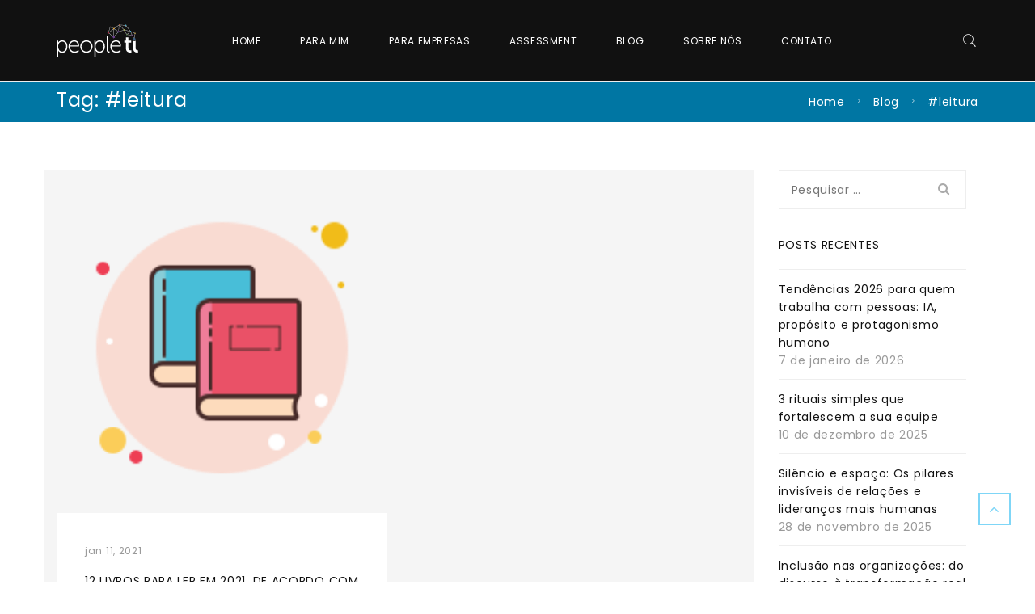

--- FILE ---
content_type: text/html; charset=UTF-8
request_url: https://peopleti.com.br/tag/leitura/
body_size: 19063
content:
<!DOCTYPE html>
<html lang="pt-BR">
<head>
    <meta charset="UTF-8">
    <meta name="viewport" content="width=device-width, initial-scale=1">
    <link rel="profile" href="http://gmpg.org/xfn/11">
    <link rel="pingback" href="https://peopleti.com.br/xmlrpc.php">
        <title>#leitura &#8211; People TI</title>
<meta name='robots' content='max-image-preview:large' />
<link href='https://fonts.gstatic.com' crossorigin rel='preconnect' />
<link rel="alternate" type="application/rss+xml" title="Feed para People TI &raquo;" href="https://peopleti.com.br/feed/" />
<link rel="alternate" type="application/rss+xml" title="Feed de comentários para People TI &raquo;" href="https://peopleti.com.br/comments/feed/" />
<link rel="alternate" type="application/rss+xml" title="Feed de tag para People TI &raquo; #leitura" href="https://peopleti.com.br/tag/leitura/feed/" />
<style id='wp-img-auto-sizes-contain-inline-css' type='text/css'>
img:is([sizes=auto i],[sizes^="auto," i]){contain-intrinsic-size:3000px 1500px}
/*# sourceURL=wp-img-auto-sizes-contain-inline-css */
</style>
<link rel='stylesheet' id='thememove-font-stroke7-css' href='https://peopleti.com.br/wp-content/themes/tm-dione/assets/libs/pe-icon-7-stroke/css/pe-icon-7-stroke.css?ver=e28c81e0068974f55f893959aa6c8d22' type='text/css' media='all' />
<link rel='stylesheet' id='infinity-datetimepicker-css' href='https://peopleti.com.br/wp-content/themes/tm-dione/assets/libs/datetimepicker/jquery.datetimepicker.css?ver=e28c81e0068974f55f893959aa6c8d22' type='text/css' media='all' />
<style id='wp-emoji-styles-inline-css' type='text/css'>

	img.wp-smiley, img.emoji {
		display: inline !important;
		border: none !important;
		box-shadow: none !important;
		height: 1em !important;
		width: 1em !important;
		margin: 0 0.07em !important;
		vertical-align: -0.1em !important;
		background: none !important;
		padding: 0 !important;
	}
/*# sourceURL=wp-emoji-styles-inline-css */
</style>
<link rel='stylesheet' id='wp-block-library-css' href='https://peopleti.com.br/wp-includes/css/dist/block-library/style.min.css?ver=e28c81e0068974f55f893959aa6c8d22' type='text/css' media='all' />
<style id='wp-block-heading-inline-css' type='text/css'>
h1:where(.wp-block-heading).has-background,h2:where(.wp-block-heading).has-background,h3:where(.wp-block-heading).has-background,h4:where(.wp-block-heading).has-background,h5:where(.wp-block-heading).has-background,h6:where(.wp-block-heading).has-background{padding:1.25em 2.375em}h1.has-text-align-left[style*=writing-mode]:where([style*=vertical-lr]),h1.has-text-align-right[style*=writing-mode]:where([style*=vertical-rl]),h2.has-text-align-left[style*=writing-mode]:where([style*=vertical-lr]),h2.has-text-align-right[style*=writing-mode]:where([style*=vertical-rl]),h3.has-text-align-left[style*=writing-mode]:where([style*=vertical-lr]),h3.has-text-align-right[style*=writing-mode]:where([style*=vertical-rl]),h4.has-text-align-left[style*=writing-mode]:where([style*=vertical-lr]),h4.has-text-align-right[style*=writing-mode]:where([style*=vertical-rl]),h5.has-text-align-left[style*=writing-mode]:where([style*=vertical-lr]),h5.has-text-align-right[style*=writing-mode]:where([style*=vertical-rl]),h6.has-text-align-left[style*=writing-mode]:where([style*=vertical-lr]),h6.has-text-align-right[style*=writing-mode]:where([style*=vertical-rl]){rotate:180deg}
/*# sourceURL=https://peopleti.com.br/wp-includes/blocks/heading/style.min.css */
</style>
<style id='wp-block-image-inline-css' type='text/css'>
.wp-block-image>a,.wp-block-image>figure>a{display:inline-block}.wp-block-image img{box-sizing:border-box;height:auto;max-width:100%;vertical-align:bottom}@media not (prefers-reduced-motion){.wp-block-image img.hide{visibility:hidden}.wp-block-image img.show{animation:show-content-image .4s}}.wp-block-image[style*=border-radius] img,.wp-block-image[style*=border-radius]>a{border-radius:inherit}.wp-block-image.has-custom-border img{box-sizing:border-box}.wp-block-image.aligncenter{text-align:center}.wp-block-image.alignfull>a,.wp-block-image.alignwide>a{width:100%}.wp-block-image.alignfull img,.wp-block-image.alignwide img{height:auto;width:100%}.wp-block-image .aligncenter,.wp-block-image .alignleft,.wp-block-image .alignright,.wp-block-image.aligncenter,.wp-block-image.alignleft,.wp-block-image.alignright{display:table}.wp-block-image .aligncenter>figcaption,.wp-block-image .alignleft>figcaption,.wp-block-image .alignright>figcaption,.wp-block-image.aligncenter>figcaption,.wp-block-image.alignleft>figcaption,.wp-block-image.alignright>figcaption{caption-side:bottom;display:table-caption}.wp-block-image .alignleft{float:left;margin:.5em 1em .5em 0}.wp-block-image .alignright{float:right;margin:.5em 0 .5em 1em}.wp-block-image .aligncenter{margin-left:auto;margin-right:auto}.wp-block-image :where(figcaption){margin-bottom:1em;margin-top:.5em}.wp-block-image.is-style-circle-mask img{border-radius:9999px}@supports ((-webkit-mask-image:none) or (mask-image:none)) or (-webkit-mask-image:none){.wp-block-image.is-style-circle-mask img{border-radius:0;-webkit-mask-image:url('data:image/svg+xml;utf8,<svg viewBox="0 0 100 100" xmlns="http://www.w3.org/2000/svg"><circle cx="50" cy="50" r="50"/></svg>');mask-image:url('data:image/svg+xml;utf8,<svg viewBox="0 0 100 100" xmlns="http://www.w3.org/2000/svg"><circle cx="50" cy="50" r="50"/></svg>');mask-mode:alpha;-webkit-mask-position:center;mask-position:center;-webkit-mask-repeat:no-repeat;mask-repeat:no-repeat;-webkit-mask-size:contain;mask-size:contain}}:root :where(.wp-block-image.is-style-rounded img,.wp-block-image .is-style-rounded img){border-radius:9999px}.wp-block-image figure{margin:0}.wp-lightbox-container{display:flex;flex-direction:column;position:relative}.wp-lightbox-container img{cursor:zoom-in}.wp-lightbox-container img:hover+button{opacity:1}.wp-lightbox-container button{align-items:center;backdrop-filter:blur(16px) saturate(180%);background-color:#5a5a5a40;border:none;border-radius:4px;cursor:zoom-in;display:flex;height:20px;justify-content:center;opacity:0;padding:0;position:absolute;right:16px;text-align:center;top:16px;width:20px;z-index:100}@media not (prefers-reduced-motion){.wp-lightbox-container button{transition:opacity .2s ease}}.wp-lightbox-container button:focus-visible{outline:3px auto #5a5a5a40;outline:3px auto -webkit-focus-ring-color;outline-offset:3px}.wp-lightbox-container button:hover{cursor:pointer;opacity:1}.wp-lightbox-container button:focus{opacity:1}.wp-lightbox-container button:focus,.wp-lightbox-container button:hover,.wp-lightbox-container button:not(:hover):not(:active):not(.has-background){background-color:#5a5a5a40;border:none}.wp-lightbox-overlay{box-sizing:border-box;cursor:zoom-out;height:100vh;left:0;overflow:hidden;position:fixed;top:0;visibility:hidden;width:100%;z-index:100000}.wp-lightbox-overlay .close-button{align-items:center;cursor:pointer;display:flex;justify-content:center;min-height:40px;min-width:40px;padding:0;position:absolute;right:calc(env(safe-area-inset-right) + 16px);top:calc(env(safe-area-inset-top) + 16px);z-index:5000000}.wp-lightbox-overlay .close-button:focus,.wp-lightbox-overlay .close-button:hover,.wp-lightbox-overlay .close-button:not(:hover):not(:active):not(.has-background){background:none;border:none}.wp-lightbox-overlay .lightbox-image-container{height:var(--wp--lightbox-container-height);left:50%;overflow:hidden;position:absolute;top:50%;transform:translate(-50%,-50%);transform-origin:top left;width:var(--wp--lightbox-container-width);z-index:9999999999}.wp-lightbox-overlay .wp-block-image{align-items:center;box-sizing:border-box;display:flex;height:100%;justify-content:center;margin:0;position:relative;transform-origin:0 0;width:100%;z-index:3000000}.wp-lightbox-overlay .wp-block-image img{height:var(--wp--lightbox-image-height);min-height:var(--wp--lightbox-image-height);min-width:var(--wp--lightbox-image-width);width:var(--wp--lightbox-image-width)}.wp-lightbox-overlay .wp-block-image figcaption{display:none}.wp-lightbox-overlay button{background:none;border:none}.wp-lightbox-overlay .scrim{background-color:#fff;height:100%;opacity:.9;position:absolute;width:100%;z-index:2000000}.wp-lightbox-overlay.active{visibility:visible}@media not (prefers-reduced-motion){.wp-lightbox-overlay.active{animation:turn-on-visibility .25s both}.wp-lightbox-overlay.active img{animation:turn-on-visibility .35s both}.wp-lightbox-overlay.show-closing-animation:not(.active){animation:turn-off-visibility .35s both}.wp-lightbox-overlay.show-closing-animation:not(.active) img{animation:turn-off-visibility .25s both}.wp-lightbox-overlay.zoom.active{animation:none;opacity:1;visibility:visible}.wp-lightbox-overlay.zoom.active .lightbox-image-container{animation:lightbox-zoom-in .4s}.wp-lightbox-overlay.zoom.active .lightbox-image-container img{animation:none}.wp-lightbox-overlay.zoom.active .scrim{animation:turn-on-visibility .4s forwards}.wp-lightbox-overlay.zoom.show-closing-animation:not(.active){animation:none}.wp-lightbox-overlay.zoom.show-closing-animation:not(.active) .lightbox-image-container{animation:lightbox-zoom-out .4s}.wp-lightbox-overlay.zoom.show-closing-animation:not(.active) .lightbox-image-container img{animation:none}.wp-lightbox-overlay.zoom.show-closing-animation:not(.active) .scrim{animation:turn-off-visibility .4s forwards}}@keyframes show-content-image{0%{visibility:hidden}99%{visibility:hidden}to{visibility:visible}}@keyframes turn-on-visibility{0%{opacity:0}to{opacity:1}}@keyframes turn-off-visibility{0%{opacity:1;visibility:visible}99%{opacity:0;visibility:visible}to{opacity:0;visibility:hidden}}@keyframes lightbox-zoom-in{0%{transform:translate(calc((-100vw + var(--wp--lightbox-scrollbar-width))/2 + var(--wp--lightbox-initial-left-position)),calc(-50vh + var(--wp--lightbox-initial-top-position))) scale(var(--wp--lightbox-scale))}to{transform:translate(-50%,-50%) scale(1)}}@keyframes lightbox-zoom-out{0%{transform:translate(-50%,-50%) scale(1);visibility:visible}99%{visibility:visible}to{transform:translate(calc((-100vw + var(--wp--lightbox-scrollbar-width))/2 + var(--wp--lightbox-initial-left-position)),calc(-50vh + var(--wp--lightbox-initial-top-position))) scale(var(--wp--lightbox-scale));visibility:hidden}}
/*# sourceURL=https://peopleti.com.br/wp-includes/blocks/image/style.min.css */
</style>
<style id='wp-block-image-theme-inline-css' type='text/css'>
:root :where(.wp-block-image figcaption){color:#555;font-size:13px;text-align:center}.is-dark-theme :root :where(.wp-block-image figcaption){color:#ffffffa6}.wp-block-image{margin:0 0 1em}
/*# sourceURL=https://peopleti.com.br/wp-includes/blocks/image/theme.min.css */
</style>
<style id='wp-block-paragraph-inline-css' type='text/css'>
.is-small-text{font-size:.875em}.is-regular-text{font-size:1em}.is-large-text{font-size:2.25em}.is-larger-text{font-size:3em}.has-drop-cap:not(:focus):first-letter{float:left;font-size:8.4em;font-style:normal;font-weight:100;line-height:.68;margin:.05em .1em 0 0;text-transform:uppercase}body.rtl .has-drop-cap:not(:focus):first-letter{float:none;margin-left:.1em}p.has-drop-cap.has-background{overflow:hidden}:root :where(p.has-background){padding:1.25em 2.375em}:where(p.has-text-color:not(.has-link-color)) a{color:inherit}p.has-text-align-left[style*="writing-mode:vertical-lr"],p.has-text-align-right[style*="writing-mode:vertical-rl"]{rotate:180deg}
/*# sourceURL=https://peopleti.com.br/wp-includes/blocks/paragraph/style.min.css */
</style>
<style id='global-styles-inline-css' type='text/css'>
:root{--wp--preset--aspect-ratio--square: 1;--wp--preset--aspect-ratio--4-3: 4/3;--wp--preset--aspect-ratio--3-4: 3/4;--wp--preset--aspect-ratio--3-2: 3/2;--wp--preset--aspect-ratio--2-3: 2/3;--wp--preset--aspect-ratio--16-9: 16/9;--wp--preset--aspect-ratio--9-16: 9/16;--wp--preset--color--black: #000000;--wp--preset--color--cyan-bluish-gray: #abb8c3;--wp--preset--color--white: #ffffff;--wp--preset--color--pale-pink: #f78da7;--wp--preset--color--vivid-red: #cf2e2e;--wp--preset--color--luminous-vivid-orange: #ff6900;--wp--preset--color--luminous-vivid-amber: #fcb900;--wp--preset--color--light-green-cyan: #7bdcb5;--wp--preset--color--vivid-green-cyan: #00d084;--wp--preset--color--pale-cyan-blue: #8ed1fc;--wp--preset--color--vivid-cyan-blue: #0693e3;--wp--preset--color--vivid-purple: #9b51e0;--wp--preset--gradient--vivid-cyan-blue-to-vivid-purple: linear-gradient(135deg,rgb(6,147,227) 0%,rgb(155,81,224) 100%);--wp--preset--gradient--light-green-cyan-to-vivid-green-cyan: linear-gradient(135deg,rgb(122,220,180) 0%,rgb(0,208,130) 100%);--wp--preset--gradient--luminous-vivid-amber-to-luminous-vivid-orange: linear-gradient(135deg,rgb(252,185,0) 0%,rgb(255,105,0) 100%);--wp--preset--gradient--luminous-vivid-orange-to-vivid-red: linear-gradient(135deg,rgb(255,105,0) 0%,rgb(207,46,46) 100%);--wp--preset--gradient--very-light-gray-to-cyan-bluish-gray: linear-gradient(135deg,rgb(238,238,238) 0%,rgb(169,184,195) 100%);--wp--preset--gradient--cool-to-warm-spectrum: linear-gradient(135deg,rgb(74,234,220) 0%,rgb(151,120,209) 20%,rgb(207,42,186) 40%,rgb(238,44,130) 60%,rgb(251,105,98) 80%,rgb(254,248,76) 100%);--wp--preset--gradient--blush-light-purple: linear-gradient(135deg,rgb(255,206,236) 0%,rgb(152,150,240) 100%);--wp--preset--gradient--blush-bordeaux: linear-gradient(135deg,rgb(254,205,165) 0%,rgb(254,45,45) 50%,rgb(107,0,62) 100%);--wp--preset--gradient--luminous-dusk: linear-gradient(135deg,rgb(255,203,112) 0%,rgb(199,81,192) 50%,rgb(65,88,208) 100%);--wp--preset--gradient--pale-ocean: linear-gradient(135deg,rgb(255,245,203) 0%,rgb(182,227,212) 50%,rgb(51,167,181) 100%);--wp--preset--gradient--electric-grass: linear-gradient(135deg,rgb(202,248,128) 0%,rgb(113,206,126) 100%);--wp--preset--gradient--midnight: linear-gradient(135deg,rgb(2,3,129) 0%,rgb(40,116,252) 100%);--wp--preset--font-size--small: 13px;--wp--preset--font-size--medium: 20px;--wp--preset--font-size--large: 36px;--wp--preset--font-size--x-large: 42px;--wp--preset--spacing--20: 0.44rem;--wp--preset--spacing--30: 0.67rem;--wp--preset--spacing--40: 1rem;--wp--preset--spacing--50: 1.5rem;--wp--preset--spacing--60: 2.25rem;--wp--preset--spacing--70: 3.38rem;--wp--preset--spacing--80: 5.06rem;--wp--preset--shadow--natural: 6px 6px 9px rgba(0, 0, 0, 0.2);--wp--preset--shadow--deep: 12px 12px 50px rgba(0, 0, 0, 0.4);--wp--preset--shadow--sharp: 6px 6px 0px rgba(0, 0, 0, 0.2);--wp--preset--shadow--outlined: 6px 6px 0px -3px rgb(255, 255, 255), 6px 6px rgb(0, 0, 0);--wp--preset--shadow--crisp: 6px 6px 0px rgb(0, 0, 0);}:where(.is-layout-flex){gap: 0.5em;}:where(.is-layout-grid){gap: 0.5em;}body .is-layout-flex{display: flex;}.is-layout-flex{flex-wrap: wrap;align-items: center;}.is-layout-flex > :is(*, div){margin: 0;}body .is-layout-grid{display: grid;}.is-layout-grid > :is(*, div){margin: 0;}:where(.wp-block-columns.is-layout-flex){gap: 2em;}:where(.wp-block-columns.is-layout-grid){gap: 2em;}:where(.wp-block-post-template.is-layout-flex){gap: 1.25em;}:where(.wp-block-post-template.is-layout-grid){gap: 1.25em;}.has-black-color{color: var(--wp--preset--color--black) !important;}.has-cyan-bluish-gray-color{color: var(--wp--preset--color--cyan-bluish-gray) !important;}.has-white-color{color: var(--wp--preset--color--white) !important;}.has-pale-pink-color{color: var(--wp--preset--color--pale-pink) !important;}.has-vivid-red-color{color: var(--wp--preset--color--vivid-red) !important;}.has-luminous-vivid-orange-color{color: var(--wp--preset--color--luminous-vivid-orange) !important;}.has-luminous-vivid-amber-color{color: var(--wp--preset--color--luminous-vivid-amber) !important;}.has-light-green-cyan-color{color: var(--wp--preset--color--light-green-cyan) !important;}.has-vivid-green-cyan-color{color: var(--wp--preset--color--vivid-green-cyan) !important;}.has-pale-cyan-blue-color{color: var(--wp--preset--color--pale-cyan-blue) !important;}.has-vivid-cyan-blue-color{color: var(--wp--preset--color--vivid-cyan-blue) !important;}.has-vivid-purple-color{color: var(--wp--preset--color--vivid-purple) !important;}.has-black-background-color{background-color: var(--wp--preset--color--black) !important;}.has-cyan-bluish-gray-background-color{background-color: var(--wp--preset--color--cyan-bluish-gray) !important;}.has-white-background-color{background-color: var(--wp--preset--color--white) !important;}.has-pale-pink-background-color{background-color: var(--wp--preset--color--pale-pink) !important;}.has-vivid-red-background-color{background-color: var(--wp--preset--color--vivid-red) !important;}.has-luminous-vivid-orange-background-color{background-color: var(--wp--preset--color--luminous-vivid-orange) !important;}.has-luminous-vivid-amber-background-color{background-color: var(--wp--preset--color--luminous-vivid-amber) !important;}.has-light-green-cyan-background-color{background-color: var(--wp--preset--color--light-green-cyan) !important;}.has-vivid-green-cyan-background-color{background-color: var(--wp--preset--color--vivid-green-cyan) !important;}.has-pale-cyan-blue-background-color{background-color: var(--wp--preset--color--pale-cyan-blue) !important;}.has-vivid-cyan-blue-background-color{background-color: var(--wp--preset--color--vivid-cyan-blue) !important;}.has-vivid-purple-background-color{background-color: var(--wp--preset--color--vivid-purple) !important;}.has-black-border-color{border-color: var(--wp--preset--color--black) !important;}.has-cyan-bluish-gray-border-color{border-color: var(--wp--preset--color--cyan-bluish-gray) !important;}.has-white-border-color{border-color: var(--wp--preset--color--white) !important;}.has-pale-pink-border-color{border-color: var(--wp--preset--color--pale-pink) !important;}.has-vivid-red-border-color{border-color: var(--wp--preset--color--vivid-red) !important;}.has-luminous-vivid-orange-border-color{border-color: var(--wp--preset--color--luminous-vivid-orange) !important;}.has-luminous-vivid-amber-border-color{border-color: var(--wp--preset--color--luminous-vivid-amber) !important;}.has-light-green-cyan-border-color{border-color: var(--wp--preset--color--light-green-cyan) !important;}.has-vivid-green-cyan-border-color{border-color: var(--wp--preset--color--vivid-green-cyan) !important;}.has-pale-cyan-blue-border-color{border-color: var(--wp--preset--color--pale-cyan-blue) !important;}.has-vivid-cyan-blue-border-color{border-color: var(--wp--preset--color--vivid-cyan-blue) !important;}.has-vivid-purple-border-color{border-color: var(--wp--preset--color--vivid-purple) !important;}.has-vivid-cyan-blue-to-vivid-purple-gradient-background{background: var(--wp--preset--gradient--vivid-cyan-blue-to-vivid-purple) !important;}.has-light-green-cyan-to-vivid-green-cyan-gradient-background{background: var(--wp--preset--gradient--light-green-cyan-to-vivid-green-cyan) !important;}.has-luminous-vivid-amber-to-luminous-vivid-orange-gradient-background{background: var(--wp--preset--gradient--luminous-vivid-amber-to-luminous-vivid-orange) !important;}.has-luminous-vivid-orange-to-vivid-red-gradient-background{background: var(--wp--preset--gradient--luminous-vivid-orange-to-vivid-red) !important;}.has-very-light-gray-to-cyan-bluish-gray-gradient-background{background: var(--wp--preset--gradient--very-light-gray-to-cyan-bluish-gray) !important;}.has-cool-to-warm-spectrum-gradient-background{background: var(--wp--preset--gradient--cool-to-warm-spectrum) !important;}.has-blush-light-purple-gradient-background{background: var(--wp--preset--gradient--blush-light-purple) !important;}.has-blush-bordeaux-gradient-background{background: var(--wp--preset--gradient--blush-bordeaux) !important;}.has-luminous-dusk-gradient-background{background: var(--wp--preset--gradient--luminous-dusk) !important;}.has-pale-ocean-gradient-background{background: var(--wp--preset--gradient--pale-ocean) !important;}.has-electric-grass-gradient-background{background: var(--wp--preset--gradient--electric-grass) !important;}.has-midnight-gradient-background{background: var(--wp--preset--gradient--midnight) !important;}.has-small-font-size{font-size: var(--wp--preset--font-size--small) !important;}.has-medium-font-size{font-size: var(--wp--preset--font-size--medium) !important;}.has-large-font-size{font-size: var(--wp--preset--font-size--large) !important;}.has-x-large-font-size{font-size: var(--wp--preset--font-size--x-large) !important;}
/*# sourceURL=global-styles-inline-css */
</style>

<style id='classic-theme-styles-inline-css' type='text/css'>
/*! This file is auto-generated */
.wp-block-button__link{color:#fff;background-color:#32373c;border-radius:9999px;box-shadow:none;text-decoration:none;padding:calc(.667em + 2px) calc(1.333em + 2px);font-size:1.125em}.wp-block-file__button{background:#32373c;color:#fff;text-decoration:none}
/*# sourceURL=/wp-includes/css/classic-themes.min.css */
</style>
<link rel='stylesheet' id='contact-form-7-css' href='https://peopleti.com.br/wp-content/plugins/contact-form-7/includes/css/styles.css?ver=6.1.4' type='text/css' media='all' />
<link rel='stylesheet' id='esg-plugin-settings-css' href='https://peopleti.com.br/wp-content/plugins/essential-grid/public/assets/css/settings.css?ver=3.0.14' type='text/css' media='all' />
<link rel='stylesheet' id='tp-fontello-css' href='https://peopleti.com.br/wp-content/plugins/essential-grid/public/assets/font/fontello/css/fontello.css?ver=3.0.14' type='text/css' media='all' />
<link rel='stylesheet' id='tm-dione-css' href='https://peopleti.com.br/wp-content/themes/tm-dione/style.css?ver=e28c81e0068974f55f893959aa6c8d22' type='text/css' media='all' />
<link rel='stylesheet' id='font-awesome-css' href='https://peopleti.com.br/wp-content/themes/tm-dione/assets/libs/font-awesome/css/font-awesome.min.css?ver=e28c81e0068974f55f893959aa6c8d22' type='text/css' media='all' />
<link rel='stylesheet' id='pe-icon-7-stroke-css' href='https://peopleti.com.br/wp-content/themes/tm-dione/assets/libs/pe-icon-7-stroke/css/pe-icon-7-stroke.css?ver=e28c81e0068974f55f893959aa6c8d22' type='text/css' media='all' />
<link rel='stylesheet' id='odometer-theme-minimal-css' href='https://peopleti.com.br/wp-content/themes/tm-dione/assets/libs/odometer/odometer-theme-minimal.css?ver=e28c81e0068974f55f893959aa6c8d22' type='text/css' media='all' />
<link rel='stylesheet' id='lightgallery-css' href='https://peopleti.com.br/wp-content/themes/tm-dione/assets/libs/lightgallery/css/lightgallery.min.css?ver=e28c81e0068974f55f893959aa6c8d22' type='text/css' media='all' />
<link rel='stylesheet' id='slick-css' href='https://peopleti.com.br/wp-content/themes/tm-dione/assets/libs/slick/slick.css?ver=e28c81e0068974f55f893959aa6c8d22' type='text/css' media='all' />
<link rel='stylesheet' id='slick-theme-css' href='https://peopleti.com.br/wp-content/themes/tm-dione/assets/libs/slick/slick-theme.css?ver=e28c81e0068974f55f893959aa6c8d22' type='text/css' media='all' />
<link rel='stylesheet' id='lightslider-css' href='https://peopleti.com.br/wp-content/themes/tm-dione/assets/libs/lightslider/css/lightslider.min.css?ver=e28c81e0068974f55f893959aa6c8d22' type='text/css' media='all' />
<link rel='stylesheet' id='onepage-scroll-css' href='https://peopleti.com.br/wp-content/themes/tm-dione/assets/libs/onepage-scroll/onepage-scroll.css?ver=e28c81e0068974f55f893959aa6c8d22' type='text/css' media='all' />
<link rel='stylesheet' id='wow-css' href='https://peopleti.com.br/wp-content/themes/tm-dione/assets/libs/wow/css/animate.css?ver=e28c81e0068974f55f893959aa6c8d22' type='text/css' media='all' />
<link rel='stylesheet' id='tm-dione-main-css' href='https://peopleti.com.br/wp-content/themes/tm-dione/assets/css/output/main-ltr.css?ver=e28c81e0068974f55f893959aa6c8d22' type='text/css' media='all' />
<script type="text/javascript" src="https://peopleti.com.br/wp-includes/js/jquery/jquery.min.js?ver=3.7.1" id="jquery-core-js"></script>
<script type="text/javascript" src="https://peopleti.com.br/wp-includes/js/jquery/jquery-migrate.min.js?ver=3.4.1" id="jquery-migrate-js"></script>
<link rel="https://api.w.org/" href="https://peopleti.com.br/wp-json/" /><link rel="alternate" title="JSON" type="application/json" href="https://peopleti.com.br/wp-json/wp/v2/tags/361" /><link rel="EditURI" type="application/rsd+xml" title="RSD" href="https://peopleti.com.br/xmlrpc.php?rsd" />

<meta name="generator" content="Powered by WPBakery Page Builder - drag and drop page builder for WordPress."/>
        <style type="text/css">
                        .site-title a,
            .site-description {
                color: #000000;
            }

                    </style>
        <meta name="generator" content="Powered by Slider Revolution 6.5.15 - responsive, Mobile-Friendly Slider Plugin for WordPress with comfortable drag and drop interface." />
<link rel="icon" href="https://peopleti.com.br/wp-content/uploads/2023/02/cropped-favicon-32x32.png" sizes="32x32" />
<link rel="icon" href="https://peopleti.com.br/wp-content/uploads/2023/02/cropped-favicon-192x192.png" sizes="192x192" />
<link rel="apple-touch-icon" href="https://peopleti.com.br/wp-content/uploads/2023/02/cropped-favicon-180x180.png" />
<meta name="msapplication-TileImage" content="https://peopleti.com.br/wp-content/uploads/2023/02/cropped-favicon-270x270.png" />
<script>function setREVStartSize(e){
			//window.requestAnimationFrame(function() {
				window.RSIW = window.RSIW===undefined ? window.innerWidth : window.RSIW;
				window.RSIH = window.RSIH===undefined ? window.innerHeight : window.RSIH;
				try {
					var pw = document.getElementById(e.c).parentNode.offsetWidth,
						newh;
					pw = pw===0 || isNaN(pw) ? window.RSIW : pw;
					e.tabw = e.tabw===undefined ? 0 : parseInt(e.tabw);
					e.thumbw = e.thumbw===undefined ? 0 : parseInt(e.thumbw);
					e.tabh = e.tabh===undefined ? 0 : parseInt(e.tabh);
					e.thumbh = e.thumbh===undefined ? 0 : parseInt(e.thumbh);
					e.tabhide = e.tabhide===undefined ? 0 : parseInt(e.tabhide);
					e.thumbhide = e.thumbhide===undefined ? 0 : parseInt(e.thumbhide);
					e.mh = e.mh===undefined || e.mh=="" || e.mh==="auto" ? 0 : parseInt(e.mh,0);
					if(e.layout==="fullscreen" || e.l==="fullscreen")
						newh = Math.max(e.mh,window.RSIH);
					else{
						e.gw = Array.isArray(e.gw) ? e.gw : [e.gw];
						for (var i in e.rl) if (e.gw[i]===undefined || e.gw[i]===0) e.gw[i] = e.gw[i-1];
						e.gh = e.el===undefined || e.el==="" || (Array.isArray(e.el) && e.el.length==0)? e.gh : e.el;
						e.gh = Array.isArray(e.gh) ? e.gh : [e.gh];
						for (var i in e.rl) if (e.gh[i]===undefined || e.gh[i]===0) e.gh[i] = e.gh[i-1];
											
						var nl = new Array(e.rl.length),
							ix = 0,
							sl;
						e.tabw = e.tabhide>=pw ? 0 : e.tabw;
						e.thumbw = e.thumbhide>=pw ? 0 : e.thumbw;
						e.tabh = e.tabhide>=pw ? 0 : e.tabh;
						e.thumbh = e.thumbhide>=pw ? 0 : e.thumbh;
						for (var i in e.rl) nl[i] = e.rl[i]<window.RSIW ? 0 : e.rl[i];
						sl = nl[0];
						for (var i in nl) if (sl>nl[i] && nl[i]>0) { sl = nl[i]; ix=i;}
						var m = pw>(e.gw[ix]+e.tabw+e.thumbw) ? 1 : (pw-(e.tabw+e.thumbw)) / (e.gw[ix]);
						newh =  (e.gh[ix] * m) + (e.tabh + e.thumbh);
					}
					var el = document.getElementById(e.c);
					if (el!==null && el) el.style.height = newh+"px";
					el = document.getElementById(e.c+"_wrapper");
					if (el!==null && el) {
						el.style.height = newh+"px";
						el.style.display = "block";
					}
				} catch(e){
					console.log("Failure at Presize of Slider:" + e)
				}
			//});
		  };</script>
		<style type="text/css" id="wp-custom-css">
			@media (min-width: 49em)
.container {
    max-width: 78rem !important;
}
.scrollup {color:#00AEEF}

@media (orientation: portrait){
h1.title-box {
    font-size: 150% !important;
	}
	.postcontent-grid {
    padding: 15px !important;
}
}
@media (max-width: 63.9em)
.tm-dione .wpb_column .vc_column-inner {
    padding-left: 10px !important;
    padding-right: 10px !important;
}

#blog-grid-masonry {
    background-color: #F5F5F5;
    padding: 15px;
}

@media (max-width: 63.9em)
.single-post .site-content {
    padding-top: 30px;
    padding-left: 5px;
    padding-right: 5px;
}
#nossoservico{
	font-size: 20px !important;
}
.btn-vagas {
    font-size: 20px !important;
}
		</style>
		<style id="kirki-inline-styles">body,p, h1, h2, h3, h4, h5, h6{font-family:Poppins;font-size:14px;font-weight:400;font-style:bold;letter-spacing:0.05em;line-height:1.6em;}body, p{color:#999;}.stColor,.accordion .panel-title .collapsed .accordion-icon{color:#0076A3;}.stSvgFill svg rect{fill:#0076A3;}.accordion .panel-title a,.btn-bg-primary-color{border-color:#0076A3;}.stBg, .drop-caps.style-02:first-letter,.accordion .panel-title a,.btn-bg-primary-color,.packages-pricing-table .pricing-table.style03 .pricing-table-price,.tabs-container.vertical .nav-tabs li:hover a, .tabs-container.vertical .nav-tabs li:active a, .tabs-container.vertical .nav-tabs li.active a,.text-block_bg-secondary-color,.page-big-title{background-color:#0076A3;}.ndColor,.drop-caps.style-05:first-letter,.folio-main-filter a.active,.text-link,.countdown,.counter-number,.tabs-container.style-02 .nav-tabs li:hover a, .tabs-container.style-02 .nav-tabs li:active a, .tabs-container.style-02 .nav-tabs li.active a,.our-team_item-content a h5,.our-team_item-content .social-link a:hover,.quote-item .author span,.site-footer *[class*="social-menu"] a:hover,.site-footer a:hover,.menu-sidemenu .sidemenu-widgets .widget.better-menu-widget:first-child .menu li a:hover,.menu-sidemenu .sidemenu-widgets .widget > [class*="social"] ul li a:hover,.latest-blog.no-image .blog-title a:hover,#site-navigation .sub-menu li a:hover, #site-navigation .children li a:hover,#site-navigation .sub-menu li:hover, #site-navigation .children li:hover,#site-navigation .sub-menu li.current-menu-item > a,.header-left-side li.menu-item.current-menu-item > a, .header-left-side li.menu-item.current_page_item > a,.sidebar .widget a:hover,.amount,.star-rating:before,.woocommerce.single #content .product-tab .comment-form-rating .stars a:hover:before,.list-blog-wrapper .blog-entry .post-quote .source-name a,.woo-content-product a:hover{color:#00AEEF;}.ndSvgFill svg rect{fill:#00AEEF;}.ndBg,.drop-caps.style-03:first-letter,.btn-bg-secondary-color,.packages-pricing-table .pricing-table.style04 .pricing-table-price,.highlight-text.ht-style-1,.btn-border-black:hover,.our-team_item-content .social-link a:hover,.mini-cart_button:after,.awesome-slider .slick-prev:hover, .awesome-slider .slick-next:hover,.social-link a:hover{background-color:#00AEEF;}.btn-bg-secondary-color,.block-quote_style1,.btn-border-black:hover,.social-link a:hover,.widget_tag_cloud a:hover, .widget_tag_cloud a:focus{border-color:#00AEEF;}.tabs-container .nav-tabs li:hover a,.tabs-container .nav-tabs li:active a,.tabs-container .nav-tabs li.active a{-webkit-box-shadow:0px 2px 0px 0 #00AEEF inset;-moz-box-shadow:0px 2px 0px 0 #00AEEF inset;box-shadow:0px 2px 0px 0 #00AEEF inset;}.breadcrumb ul li a{color:#fff;}.breadcrumb ul li, .breadcrumb ul li a:hover{color:#ffffff;}html a{font-weight:400;font-style:bold;letter-spacing:0.05em;line-height:1.6em;}h1,h2,h3,h4,h5,h6{color:#111;}h1{font-size:42px;font-weight:400;font-style:bold;letter-spacing:0.05em;line-height:1.2em;}h2{font-size:36px;font-weight:300;font-style:bold;letter-spacing:0.05em;line-height:1.2em;}h3{font-size:24px;font-weight:400;font-style:bold;letter-spacing:0.05em;line-height:1.2em;}h4{font-size:18px;font-weight:400;font-style:bold;letter-spacing:0.05em;line-height:1.4em;}h5{font-size:14px;font-weight:500;font-style:bold;letter-spacing:0.05em;line-height:1.4em;}h6{font-size:12px;font-weight:500;font-style:bold;letter-spacing:0.05em;line-height:1.4em;}.header, header .header-bottom{background-color:#fff;}.header.dark, .dark .header-bottom{background-color:#111;}.site-header.headroom.headroom--not-top > .container-fluid > .row,.site-header.headroom.headroom--not-top > .container > .row,header.header.headroom.headroom--not-top > .container-fluid > .row,header.header.headroom.headroom--not-top > .container > .row{height:60px;}.site-footer{padding-top:100px;padding-bottom:100px;padding-right:0px;padding-left:0px;color:#999;background-color:#111;}.site-footer a{color:#999;}.site-footer .widget-title{color:#fff;}.light .site-footer, .light-dark .site-footer{color:#999;background-color:#ffffff;}.light .site-footer a, .light-dark .site-footer a{color:#999;}.light .site-footer .widget-title, .light-dark .site-footer .widget-title{color:#111;}.copyright, .copyright > div, .copyright > div .row{height:100px;text-align:left;}.light .copyright, .dark-light .copyright{color:#999999;background-color:#fff;}.light .copyright a, .dark-light .copyright a{color:#111;}.copyright{color:#999;background-color:#333;}.copyright a{color:#999;}#site-navigation .menu > ul > li > a{font-size:12px;font-weight:500;font-style:bold;letter-spacing:0.05em;line-height:1.6em;}header.dark #site-navigation .menu > ul > li > a,header.dark #site-navigation .menu > ul > li,header.dark .mini-cart_button,header.dark .search-icon a{color:#fff;}header.dark #menu-bar-rect rect,header.dark #right-menu-bar-rect rect{fill:#fff;}header.header.headroom.headroom--not-top > .header-container #site-navigation .menu > ul > li > a,header.header.headroom.headroom--not-top > .header-container #site-navigation .menu > ul > li,header.header.headroom.headroom--not-top > .header-container .mini-cart_button,header.header.headroom.headroom--not-top > .header-container .search-icon a{color:#111;}header.header.headroom.headroom--not-top > .header-container #menu-bar-rect rect,header.header.headroom.headroom--not-top > .header-container #right-menu-bar-rect rect{fill:#111;}.page-big-title .entry-title{font-size:24px;font-weight:300;font-style:bold;letter-spacing:0.03em;line-height:1;color:#FFFFFF;}.page-big-title{height:50px;margin-top:0;margin-bottom:100px;margin-right:0;margin-left:0;}.archive .page-big-title{height:50px;margin-top:0;margin-bottom:60px;margin-right:0;margin-left:0;}.search .page-big-title{height:150px;margin-top:0;margin-bottom:60px;margin-right:0;margin-left:0;}.blog-big-title h2{color:#111;font-family:Poppins;font-size:36px;font-weight:300;letter-spacing:0.05em;line-height:1em;}.blog-big-title{height:200px;background-color:#fff;}@media ( min-width: 64rem ){.footer-column-container .footer-column:first-child{flex-basis:30%;max-width:30%;}.footer-column-container .footer-column.ft-cl-2{flex-basis:20%;max-width:20%;}.footer-column-container .footer-column.ft-cl-3{flex-basis:25%;max-width:25%;}.footer-column-container .footer-column.ft-cl-4{flex-basis:25%;max-width:25%;}}/* devanagari */
@font-face {
  font-family: 'Poppins';
  font-style: normal;
  font-weight: 300;
  font-display: swap;
  src: url(https://peopleti.com.br/wp-content/fonts/poppins/font) format('woff');
  unicode-range: U+0900-097F, U+1CD0-1CF9, U+200C-200D, U+20A8, U+20B9, U+20F0, U+25CC, U+A830-A839, U+A8E0-A8FF, U+11B00-11B09;
}
/* latin-ext */
@font-face {
  font-family: 'Poppins';
  font-style: normal;
  font-weight: 300;
  font-display: swap;
  src: url(https://peopleti.com.br/wp-content/fonts/poppins/font) format('woff');
  unicode-range: U+0100-02BA, U+02BD-02C5, U+02C7-02CC, U+02CE-02D7, U+02DD-02FF, U+0304, U+0308, U+0329, U+1D00-1DBF, U+1E00-1E9F, U+1EF2-1EFF, U+2020, U+20A0-20AB, U+20AD-20C0, U+2113, U+2C60-2C7F, U+A720-A7FF;
}
/* latin */
@font-face {
  font-family: 'Poppins';
  font-style: normal;
  font-weight: 300;
  font-display: swap;
  src: url(https://peopleti.com.br/wp-content/fonts/poppins/font) format('woff');
  unicode-range: U+0000-00FF, U+0131, U+0152-0153, U+02BB-02BC, U+02C6, U+02DA, U+02DC, U+0304, U+0308, U+0329, U+2000-206F, U+20AC, U+2122, U+2191, U+2193, U+2212, U+2215, U+FEFF, U+FFFD;
}
/* devanagari */
@font-face {
  font-family: 'Poppins';
  font-style: normal;
  font-weight: 400;
  font-display: swap;
  src: url(https://peopleti.com.br/wp-content/fonts/poppins/font) format('woff');
  unicode-range: U+0900-097F, U+1CD0-1CF9, U+200C-200D, U+20A8, U+20B9, U+20F0, U+25CC, U+A830-A839, U+A8E0-A8FF, U+11B00-11B09;
}
/* latin-ext */
@font-face {
  font-family: 'Poppins';
  font-style: normal;
  font-weight: 400;
  font-display: swap;
  src: url(https://peopleti.com.br/wp-content/fonts/poppins/font) format('woff');
  unicode-range: U+0100-02BA, U+02BD-02C5, U+02C7-02CC, U+02CE-02D7, U+02DD-02FF, U+0304, U+0308, U+0329, U+1D00-1DBF, U+1E00-1E9F, U+1EF2-1EFF, U+2020, U+20A0-20AB, U+20AD-20C0, U+2113, U+2C60-2C7F, U+A720-A7FF;
}
/* latin */
@font-face {
  font-family: 'Poppins';
  font-style: normal;
  font-weight: 400;
  font-display: swap;
  src: url(https://peopleti.com.br/wp-content/fonts/poppins/font) format('woff');
  unicode-range: U+0000-00FF, U+0131, U+0152-0153, U+02BB-02BC, U+02C6, U+02DA, U+02DC, U+0304, U+0308, U+0329, U+2000-206F, U+20AC, U+2122, U+2191, U+2193, U+2212, U+2215, U+FEFF, U+FFFD;
}</style><noscript><style> .wpb_animate_when_almost_visible { opacity: 1; }</style></noscript>	<!-- Google tag (gtag.js) -->
	<script async src="https://www.googletagmanager.com/gtag/js?id=G-8BCYCSRT4Q"></script>
	<script>
	  window.dataLayer = window.dataLayer || [];
	  function gtag(){dataLayer.push(arguments);}
	  gtag('js', new Date());

	  gtag('config', 'G-8BCYCSRT4Q');
	</script>
<link rel='stylesheet' id='magnific-popup-css' href='https://peopleti.com.br/wp-content/plugins/thememove-core/popup/assets/css/magnific-popup.css?ver=e28c81e0068974f55f893959aa6c8d22' type='text/css' media='all' />
<link rel='stylesheet' id='animate-css' href='https://peopleti.com.br/wp-content/plugins/thememove-core/popup/assets/css/animate.css?ver=e28c81e0068974f55f893959aa6c8d22' type='text/css' media='all' />
<link rel='stylesheet' id='tm-popup-css' href='https://peopleti.com.br/wp-content/plugins/thememove-core/popup/assets/css/popup.css?ver=e28c81e0068974f55f893959aa6c8d22' type='text/css' media='all' />
<link rel='stylesheet' id='rs-plugin-settings-css' href='https://peopleti.com.br/wp-content/plugins/revslider/public/assets/css/rs6.css?ver=6.5.15' type='text/css' media='all' />
<style id='rs-plugin-settings-inline-css' type='text/css'>
#rs-demo-id {}
/*# sourceURL=rs-plugin-settings-inline-css */
</style>
</head>
<body class="archive tag tag-leitura tag-361 wp-theme-tm-dione tm-dione group-blog 1 full-width core_137 wpb-js-composer js-comp-ver-6.8.0 vc_responsive">
    <div id="menu-slideout" class="slideout-menu hidden-md-up">
        <div class="mobile-menu"><ul id="mobile-menu" class="menu"><li id="menu-item-3115" class="menu-item menu-item-type-post_type menu-item-object-page menu-item-home menu-item-3115"><a href="https://peopleti.com.br/">Home</a><i class="sub-menu-toggle fa fa-angle-down"></i></li>
<li id="menu-item-3122" class="menu-item menu-item-type-post_type menu-item-object-page menu-item-3122"><a href="https://peopleti.com.br/para-mim/">Para mim</a><i class="sub-menu-toggle fa fa-angle-down"></i></li>
<li id="menu-item-3118" class="menu-item menu-item-type-post_type menu-item-object-page menu-item-3118"><a href="https://peopleti.com.br/para-empresas/">Para Empresas</a><i class="sub-menu-toggle fa fa-angle-down"></i></li>
<li id="menu-item-44604" class="menu-item menu-item-type-custom menu-item-object-custom menu-item-44604"><a target="_blank" href="https://peopleti.com.br/assessment/">Assessment</a><i class="sub-menu-toggle fa fa-angle-down"></i></li>
<li id="menu-item-3116" class="menu-item menu-item-type-post_type menu-item-object-page current_page_parent menu-item-3116"><a href="https://peopleti.com.br/blog/">Blog</a><i class="sub-menu-toggle fa fa-angle-down"></i></li>
<li id="menu-item-3117" class="menu-item menu-item-type-post_type menu-item-object-page menu-item-3117"><a href="https://peopleti.com.br/a-people/">Sobre nós</a><i class="sub-menu-toggle fa fa-angle-down"></i></li>
<li id="menu-item-3227" class="menu-item menu-item-type-custom menu-item-object-custom menu-item-3227"><a href="#menu-footer">Contato</a><i class="sub-menu-toggle fa fa-angle-down"></i></li>
</ul></div>    </div>
    
<!-- // END: BLANK HEADER -->

<div id="page" class="hfeed site">
    <div class="amazing-search-box">
        <div class="container">
            <form method="GET" action="https://peopleti.com.br/">
                <button type="submit"><span class="pe-7s-search"></span></button>
                <input type="search" name="s"
                       placeholder="What are you looking for?">
                <button type="button" class="show-amazing-search"><span class="pe-7s-close"></span></button>
            </form>
        </div>
    </div>
    <div id="header-wrapper" class="header-wrapper">
                    <header class="header  dark">
    <div class="container-fluid padding-x-70-lg header-container">
        <div class="row row-xs-center header-row">
            <div class="col-xs-4 hidden-md-up">
                <div class="pull-left mobile-menu-container">
                    <div id="open-left" class="mobile-menu-btn">
                        <svg id="menu-bar" class="menu-bar" viewBox="0 0 24 13" version="1.1"
                             xmlns="http://www.w3.org/2000/svg" xmlns:xlink="http://www.w3.org/1999/xlink"
                             xml:space="preserve"
                             x="0px" y="0px" width="24px" height="13px"
                        >
								<g id="menu-bar-rect" class="menu-bar-rect">
                                    <rect x="0" y="0.5" width="24" height="2"/>
                                    <rect x="0" y="5.5" width="24" height="2"/>
                                    <rect x="0" y="10.5" width="24" height="2"/>
                                </g>
							</svg>
                    </div>
                </div>
            </div>
            <!-- /.mobile-menu-btn -->
            <div class="col-xs-4 col-md-2 text-xs-center text-md-left logo">
                                    <a id="logo" href="https://peopleti.com.br/" rel="home">
                        <img
                            src="https://peopleti.com.br/wp-content/uploads/2022/03/Ativo-2.png" alt="People TI"
                            data-sticky="https://peopleti.com.br/wp-content/uploads/2022/03/Ativo-1-mini.png"
                            data-origin="https://peopleti.com.br/wp-content/uploads/2022/03/Ativo-2.png"/>
                    </a>
                            </div>
            <div class="col-sm-8 text-center hidden-sm-down">
                                    <!-- PRIMARY-MENU -->
                    <nav id="site-navigation" class="main-navigation">
                        <div class="primary-menu okayNav menu"><ul id="menu-primary-menu" class="clearfix TMWalkerMenu"><li class="menu-item menu-item-type-post_type menu-item-object-page menu-item-home menu-item-3115"><a href="https://peopleti.com.br/">Home</a></li>
<li class="menu-item menu-item-type-post_type menu-item-object-page menu-item-3122"><a href="https://peopleti.com.br/para-mim/">Para mim</a></li>
<li class="menu-item menu-item-type-post_type menu-item-object-page menu-item-3118"><a href="https://peopleti.com.br/para-empresas/">Para Empresas</a></li>
<li class="menu-item menu-item-type-custom menu-item-object-custom menu-item-44604"><a target="_blank" href="https://peopleti.com.br/assessment/">Assessment</a></li>
<li class="menu-item menu-item-type-post_type menu-item-object-page current_page_parent menu-item-3116"><a href="https://peopleti.com.br/blog/">Blog</a></li>
<li class="menu-item menu-item-type-post_type menu-item-object-page menu-item-3117"><a href="https://peopleti.com.br/a-people/">Sobre nós</a></li>
<li class="menu-item menu-item-type-custom menu-item-object-custom menu-item-3227"><a href="#menu-footer">Contato</a></li>
</ul></div>                    </nav>
                    <!-- #site-navigation -->
                            </div>
            <div class="col-xs-4 col-md-2">
                                                    <div class="search-icon pull-right">
                        <a href="#search" class="show-amazing-search"><i class="pe-7s-search"></i></a>
                    </div>
                                <!-- /.search-icon -->
                <div class="dropdown mini-cart pull-right">
                                    </div>
                <!-- /.mini-cart -->
            </div>
        </div>
    </div>
</header>
<!-- // HEADER -->
            </div>
    <div id="content" class="site-content">

    <div id="page-header-style-6960aad912eaa" class="page-big-title default">
        <div class="container">
            <div class="row middle-xs middle-sm">
                <h3 class="entry-title media-middle col-md-6" itemprop="headline">Tag: <span>#leitura</span></h3>                <div class="breadcrumb media-middle col-md-6">
                                            <ul class="tm_bread_crumb">
	<li class="level-1 top"><a href="https://peopleti.com.br/">Home</a></li>
	<li class="level-2 sub"><a href="https://peopleti.com.br/blog/">Blog</a></li>
	<li class="level-3 sub tail current">#leitura</li>
</ul>
                                    </div>
            </div>

        </div>
    </div>

<div class="blog-wrapper container">
    <div class="row">
                                    
        <div id="blog-grid-masonry" class="col-lg-9 list-blog-wrapper">
            <main class="content row blog-grid-masonry">
                                                                                <div class="col-sm-6 post blog-entry">

                        <div class="post-thumb">
                <a href="https://peopleti.com.br/2021/01/12-livros-para-ler-em-2021-de-acordo-com-ceos-brasileiros/"><img width="200" height="200" src="https://peopleti.com.br/wp-content/uploads/2020/08/books.png" class="attachment-full size-full wp-post-image" alt="" decoding="async" srcset="https://peopleti.com.br/wp-content/uploads/2020/08/books.png 200w, https://peopleti.com.br/wp-content/uploads/2020/08/books-150x150.png 150w" sizes="(max-width: 200px) 100vw, 200px" /></a>
            </div>
            
    <div class="postcontent-grid">
        <span class="date">jan 11, 2021</span>
        <div class="blog-entry-header">
            <div class="blog-entry-title">
                <h5><a href="https://peopleti.com.br/2021/01/12-livros-para-ler-em-2021-de-acordo-com-ceos-brasileiros/" rel="bookmark">12 livros para ler em 2021, de acordo com CEOs brasileiros</a></h5>            </div>
        </div>
        <div class="blog-entry-content">
            <p>Empreendedores compartilham leituras que foram fundamentais para atravessar o ano de 2020. O ano de 2020 foi difícil, mas também trouxe muitos aprendizados. Com um tempo maior em casa, o brasileiro aproveitou a oportunidade para ler mais: segundo uma pesquisa realizada pelo Instituto Brasileiro de Geografia e Estatística (IBGE), houve um aumento de mais de [&hellip;]</p>
            <p><a class="read-more"
                  href="https://peopleti.com.br/2021/01/12-livros-para-ler-em-2021-de-acordo-com-ceos-brasileiros/"><span>Continue Reading</span></a>
            </p>
        </div>
                    <div class="blog-entry-meta">
	               <span class="author">
	                  <img alt='' src='https://secure.gravatar.com/avatar/ed79b29fba20f83fb047d71b9fc7cf1059ddc559e04a91870dc580e538455a9c?s=32&#038;d=mm&#038;r=g' srcset='https://secure.gravatar.com/avatar/ed79b29fba20f83fb047d71b9fc7cf1059ddc559e04a91870dc580e538455a9c?s=64&#038;d=mm&#038;r=g 2x' class='avatar avatar-32 photo' height='32' width='32' decoding='async'/>                      Redação	               </span>
            </div>
        
    </div>
</div>
<!-- /.post -->
                                                </main>
                    </div>
                    <div id="sidebar" class="col-lg-3">
                <aside class="sidebar" itemscope="itemscope" itemtype="http://schema.org/WPSideBar">
    <aside id="search-1" class="widget widget_search"><form role="search" method="get" class="search-form" action="https://peopleti.com.br/">
				<label>
					<span class="screen-reader-text">Pesquisar por:</span>
					<input type="search" class="search-field" placeholder="Pesquisar &hellip;" value="" name="s" />
				</label>
				<input type="submit" class="search-submit" value="Pesquisar" />
			</form></aside>
		<aside id="recent-posts-1" class="widget widget_recent_entries">
		<h5 class="widget-title">Posts recentes</h5>
		<ul>
											<li>
					<a href="https://peopleti.com.br/2026/01/tendencias-2026-para-quem-trabalha-com-pessoas-ia-proposito-e-protagonismo-humano/">Tendências 2026 para quem trabalha com pessoas: IA, propósito e protagonismo humano</a>
											<span class="post-date">7 de janeiro de 2026</span>
									</li>
											<li>
					<a href="https://peopleti.com.br/2025/12/3-rituais-simples-que-fortalescem-a-sua-equipe/">3 rituais simples que fortalescem a sua equipe</a>
											<span class="post-date">10 de dezembro de 2025</span>
									</li>
											<li>
					<a href="https://peopleti.com.br/2025/11/silencio-e-espaco-os-pilares-invisiveis-de-relacoes-e-liderancas-mais-humanas/">Silêncio e espaço: Os pilares invisíveis de relações e lideranças mais humanas</a>
											<span class="post-date">28 de novembro de 2025</span>
									</li>
											<li>
					<a href="https://peopleti.com.br/2025/10/inclusao-nas-organizacoes-do-discurso-a-transformacao-real/">Inclusão nas organizações: do discurso à transformação real</a>
											<span class="post-date">10 de outubro de 2025</span>
									</li>
											<li>
					<a href="https://peopleti.com.br/2025/08/feedback-em-processo-seletivo-por-que-e-essencial-para-candidatos-e-empresas/">Feedback em processo seletivo: por que é essencial para candidatos e empresas?</a>
											<span class="post-date">22 de agosto de 2025</span>
									</li>
					</ul>

		</aside><aside id="categories-1" class="widget widget_categories"><h5 class="widget-title">Categorias</h5>
			<ul>
					<li class="cat-item cat-item-88"><a href="https://peopleti.com.br/category/blog/">Blog</a>
</li>
	<li class="cat-item cat-item-95"><a href="https://peopleti.com.br/category/jobs/">Jobs</a>
</li>
	<li class="cat-item cat-item-1"><a href="https://peopleti.com.br/category/uncategorized/">Uncategorized</a>
</li>
			</ul>

			</aside><aside id="archives-1" class="widget widget_archive"><h5 class="widget-title">Arquivos</h5>		<label class="screen-reader-text" for="archives-dropdown-1">Arquivos</label>
		<select id="archives-dropdown-1" name="archive-dropdown">
			
			<option value="">Selecionar o mês</option>
				<option value='https://peopleti.com.br/2026/01/'> janeiro 2026 </option>
	<option value='https://peopleti.com.br/2025/12/'> dezembro 2025 </option>
	<option value='https://peopleti.com.br/2025/11/'> novembro 2025 </option>
	<option value='https://peopleti.com.br/2025/10/'> outubro 2025 </option>
	<option value='https://peopleti.com.br/2025/08/'> agosto 2025 </option>
	<option value='https://peopleti.com.br/2025/07/'> julho 2025 </option>
	<option value='https://peopleti.com.br/2025/06/'> junho 2025 </option>
	<option value='https://peopleti.com.br/2025/05/'> maio 2025 </option>
	<option value='https://peopleti.com.br/2025/04/'> abril 2025 </option>
	<option value='https://peopleti.com.br/2025/03/'> março 2025 </option>
	<option value='https://peopleti.com.br/2025/02/'> fevereiro 2025 </option>
	<option value='https://peopleti.com.br/2025/01/'> janeiro 2025 </option>
	<option value='https://peopleti.com.br/2024/11/'> novembro 2024 </option>
	<option value='https://peopleti.com.br/2024/10/'> outubro 2024 </option>
	<option value='https://peopleti.com.br/2024/09/'> setembro 2024 </option>
	<option value='https://peopleti.com.br/2024/08/'> agosto 2024 </option>
	<option value='https://peopleti.com.br/2024/07/'> julho 2024 </option>
	<option value='https://peopleti.com.br/2024/06/'> junho 2024 </option>
	<option value='https://peopleti.com.br/2024/05/'> maio 2024 </option>
	<option value='https://peopleti.com.br/2024/04/'> abril 2024 </option>
	<option value='https://peopleti.com.br/2024/03/'> março 2024 </option>
	<option value='https://peopleti.com.br/2024/02/'> fevereiro 2024 </option>
	<option value='https://peopleti.com.br/2024/01/'> janeiro 2024 </option>
	<option value='https://peopleti.com.br/2023/05/'> maio 2023 </option>
	<option value='https://peopleti.com.br/2023/04/'> abril 2023 </option>
	<option value='https://peopleti.com.br/2023/01/'> janeiro 2023 </option>
	<option value='https://peopleti.com.br/2022/12/'> dezembro 2022 </option>
	<option value='https://peopleti.com.br/2022/11/'> novembro 2022 </option>
	<option value='https://peopleti.com.br/2022/10/'> outubro 2022 </option>
	<option value='https://peopleti.com.br/2022/08/'> agosto 2022 </option>
	<option value='https://peopleti.com.br/2022/06/'> junho 2022 </option>
	<option value='https://peopleti.com.br/2022/05/'> maio 2022 </option>
	<option value='https://peopleti.com.br/2022/04/'> abril 2022 </option>
	<option value='https://peopleti.com.br/2022/03/'> março 2022 </option>
	<option value='https://peopleti.com.br/2022/01/'> janeiro 2022 </option>
	<option value='https://peopleti.com.br/2021/12/'> dezembro 2021 </option>
	<option value='https://peopleti.com.br/2021/10/'> outubro 2021 </option>
	<option value='https://peopleti.com.br/2021/09/'> setembro 2021 </option>
	<option value='https://peopleti.com.br/2021/08/'> agosto 2021 </option>
	<option value='https://peopleti.com.br/2021/07/'> julho 2021 </option>
	<option value='https://peopleti.com.br/2021/05/'> maio 2021 </option>
	<option value='https://peopleti.com.br/2021/03/'> março 2021 </option>
	<option value='https://peopleti.com.br/2021/02/'> fevereiro 2021 </option>
	<option value='https://peopleti.com.br/2021/01/'> janeiro 2021 </option>
	<option value='https://peopleti.com.br/2020/12/'> dezembro 2020 </option>
	<option value='https://peopleti.com.br/2020/11/'> novembro 2020 </option>
	<option value='https://peopleti.com.br/2020/09/'> setembro 2020 </option>
	<option value='https://peopleti.com.br/2020/08/'> agosto 2020 </option>
	<option value='https://peopleti.com.br/2020/07/'> julho 2020 </option>
	<option value='https://peopleti.com.br/2020/06/'> junho 2020 </option>
	<option value='https://peopleti.com.br/2020/05/'> maio 2020 </option>
	<option value='https://peopleti.com.br/2020/04/'> abril 2020 </option>
	<option value='https://peopleti.com.br/2020/03/'> março 2020 </option>
	<option value='https://peopleti.com.br/2020/02/'> fevereiro 2020 </option>
	<option value='https://peopleti.com.br/2020/01/'> janeiro 2020 </option>
	<option value='https://peopleti.com.br/2019/12/'> dezembro 2019 </option>
	<option value='https://peopleti.com.br/2019/11/'> novembro 2019 </option>
	<option value='https://peopleti.com.br/2019/10/'> outubro 2019 </option>
	<option value='https://peopleti.com.br/2019/09/'> setembro 2019 </option>
	<option value='https://peopleti.com.br/2019/08/'> agosto 2019 </option>
	<option value='https://peopleti.com.br/2019/07/'> julho 2019 </option>
	<option value='https://peopleti.com.br/2019/06/'> junho 2019 </option>
	<option value='https://peopleti.com.br/2019/05/'> maio 2019 </option>
	<option value='https://peopleti.com.br/2019/04/'> abril 2019 </option>
	<option value='https://peopleti.com.br/2019/03/'> março 2019 </option>
	<option value='https://peopleti.com.br/2019/02/'> fevereiro 2019 </option>
	<option value='https://peopleti.com.br/2019/01/'> janeiro 2019 </option>
	<option value='https://peopleti.com.br/2018/12/'> dezembro 2018 </option>
	<option value='https://peopleti.com.br/2018/11/'> novembro 2018 </option>
	<option value='https://peopleti.com.br/2018/10/'> outubro 2018 </option>
	<option value='https://peopleti.com.br/2018/09/'> setembro 2018 </option>
	<option value='https://peopleti.com.br/2018/08/'> agosto 2018 </option>
	<option value='https://peopleti.com.br/2018/07/'> julho 2018 </option>
	<option value='https://peopleti.com.br/2018/06/'> junho 2018 </option>
	<option value='https://peopleti.com.br/2018/05/'> maio 2018 </option>
	<option value='https://peopleti.com.br/2018/04/'> abril 2018 </option>
	<option value='https://peopleti.com.br/2018/03/'> março 2018 </option>
	<option value='https://peopleti.com.br/2018/02/'> fevereiro 2018 </option>
	<option value='https://peopleti.com.br/2017/10/'> outubro 2017 </option>
	<option value='https://peopleti.com.br/2017/09/'> setembro 2017 </option>
	<option value='https://peopleti.com.br/2017/08/'> agosto 2017 </option>
	<option value='https://peopleti.com.br/2017/07/'> julho 2017 </option>
	<option value='https://peopleti.com.br/2017/06/'> junho 2017 </option>
	<option value='https://peopleti.com.br/2017/05/'> maio 2017 </option>
	<option value='https://peopleti.com.br/2017/04/'> abril 2017 </option>
	<option value='https://peopleti.com.br/2017/03/'> março 2017 </option>
	<option value='https://peopleti.com.br/2017/02/'> fevereiro 2017 </option>
	<option value='https://peopleti.com.br/2017/01/'> janeiro 2017 </option>
	<option value='https://peopleti.com.br/2016/12/'> dezembro 2016 </option>
	<option value='https://peopleti.com.br/2016/11/'> novembro 2016 </option>
	<option value='https://peopleti.com.br/2016/10/'> outubro 2016 </option>
	<option value='https://peopleti.com.br/2016/09/'> setembro 2016 </option>
	<option value='https://peopleti.com.br/2016/08/'> agosto 2016 </option>
	<option value='https://peopleti.com.br/2016/07/'> julho 2016 </option>
	<option value='https://peopleti.com.br/2016/06/'> junho 2016 </option>
	<option value='https://peopleti.com.br/2016/05/'> maio 2016 </option>
	<option value='https://peopleti.com.br/2016/04/'> abril 2016 </option>
	<option value='https://peopleti.com.br/2016/03/'> março 2016 </option>
	<option value='https://peopleti.com.br/2016/02/'> fevereiro 2016 </option>
	<option value='https://peopleti.com.br/2016/01/'> janeiro 2016 </option>
	<option value='https://peopleti.com.br/2015/12/'> dezembro 2015 </option>
	<option value='https://peopleti.com.br/2015/11/'> novembro 2015 </option>

		</select>

			<script type="text/javascript">
/* <![CDATA[ */

( ( dropdownId ) => {
	const dropdown = document.getElementById( dropdownId );
	function onSelectChange() {
		setTimeout( () => {
			if ( 'escape' === dropdown.dataset.lastkey ) {
				return;
			}
			if ( dropdown.value ) {
				document.location.href = dropdown.value;
			}
		}, 250 );
	}
	function onKeyUp( event ) {
		if ( 'Escape' === event.key ) {
			dropdown.dataset.lastkey = 'escape';
		} else {
			delete dropdown.dataset.lastkey;
		}
	}
	function onClick() {
		delete dropdown.dataset.lastkey;
	}
	dropdown.addEventListener( 'keyup', onKeyUp );
	dropdown.addEventListener( 'click', onClick );
	dropdown.addEventListener( 'change', onSelectChange );
})( "archives-dropdown-1" );

//# sourceURL=WP_Widget_Archives%3A%3Awidget
/* ]]> */
</script>
</aside><aside id="tag_cloud-1" class="widget widget_tag_cloud"><h5 class="widget-title">Tags</h5><div class="tagcloud"><a href="https://peopleti.com.br/tag/gestaodepessoas/" class="tag-cloud-link tag-link-348 tag-link-position-1" style="font-size: 9.4736842105263pt;" aria-label="#gestãodepessoas (3 itens)">#gestãodepessoas</a>
<a href="https://peopleti.com.br/tag/lideranca-2/" class="tag-cloud-link tag-link-364 tag-link-position-2" style="font-size: 11.684210526316pt;" aria-label="#liderança (5 itens)">#liderança</a>
<a href="https://peopleti.com.br/tag/aprendizado/" class="tag-cloud-link tag-link-223 tag-link-position-3" style="font-size: 9.4736842105263pt;" aria-label="aprendizado (3 itens)">aprendizado</a>
<a href="https://peopleti.com.br/tag/assessment/" class="tag-cloud-link tag-link-284 tag-link-position-4" style="font-size: 9.4736842105263pt;" aria-label="assessment (3 itens)">assessment</a>
<a href="https://peopleti.com.br/tag/carreira/" class="tag-cloud-link tag-link-101 tag-link-position-5" style="font-size: 22pt;" aria-label="carreira (41 itens)">carreira</a>
<a href="https://peopleti.com.br/tag/comportamento/" class="tag-cloud-link tag-link-98 tag-link-position-6" style="font-size: 9.4736842105263pt;" aria-label="comportamento (3 itens)">comportamento</a>
<a href="https://peopleti.com.br/tag/crise/" class="tag-cloud-link tag-link-94 tag-link-position-7" style="font-size: 12.543859649123pt;" aria-label="crise (6 itens)">crise</a>
<a href="https://peopleti.com.br/tag/curriculo/" class="tag-cloud-link tag-link-143 tag-link-position-8" style="font-size: 10.701754385965pt;" aria-label="currículo (4 itens)">currículo</a>
<a href="https://peopleti.com.br/tag/demissao/" class="tag-cloud-link tag-link-102 tag-link-position-9" style="font-size: 9.4736842105263pt;" aria-label="demissão (3 itens)">demissão</a>
<a href="https://peopleti.com.br/tag/desenvolvimento/" class="tag-cloud-link tag-link-200 tag-link-position-10" style="font-size: 9.4736842105263pt;" aria-label="desenvolvimento (3 itens)">desenvolvimento</a>
<a href="https://peopleti.com.br/tag/dicas/" class="tag-cloud-link tag-link-99 tag-link-position-11" style="font-size: 9.4736842105263pt;" aria-label="dicas (3 itens)">dicas</a>
<a href="https://peopleti.com.br/tag/emprego/" class="tag-cloud-link tag-link-121 tag-link-position-12" style="font-size: 16.228070175439pt;" aria-label="emprego (13 itens)">emprego</a>
<a href="https://peopleti.com.br/tag/engajamento/" class="tag-cloud-link tag-link-216 tag-link-position-13" style="font-size: 10.701754385965pt;" aria-label="engajamento (4 itens)">engajamento</a>
<a href="https://peopleti.com.br/tag/futuro/" class="tag-cloud-link tag-link-164 tag-link-position-14" style="font-size: 16.59649122807pt;" aria-label="futuro (14 itens)">futuro</a>
<a href="https://peopleti.com.br/tag/gestao/" class="tag-cloud-link tag-link-113 tag-link-position-15" style="font-size: 17.210526315789pt;" aria-label="gestão (16 itens)">gestão</a>
<a href="https://peopleti.com.br/tag/gestao-de-carreira/" class="tag-cloud-link tag-link-160 tag-link-position-16" style="font-size: 9.4736842105263pt;" aria-label="gestão de carreira (3 itens)">gestão de carreira</a>
<a href="https://peopleti.com.br/tag/gestao-de-pessoas/" class="tag-cloud-link tag-link-406 tag-link-position-17" style="font-size: 9.4736842105263pt;" aria-label="gestão de pessoas (3 itens)">gestão de pessoas</a>
<a href="https://peopleti.com.br/tag/inovacao/" class="tag-cloud-link tag-link-145 tag-link-position-18" style="font-size: 10.701754385965pt;" aria-label="inovação (4 itens)">inovação</a>
<a href="https://peopleti.com.br/tag/lideranca/" class="tag-cloud-link tag-link-116 tag-link-position-19" style="font-size: 17.578947368421pt;" aria-label="liderança (17 itens)">liderança</a>
<a href="https://peopleti.com.br/tag/linkedin/" class="tag-cloud-link tag-link-301 tag-link-position-20" style="font-size: 9.4736842105263pt;" aria-label="linkedin (3 itens)">linkedin</a>
<a href="https://peopleti.com.br/tag/lider/" class="tag-cloud-link tag-link-114 tag-link-position-21" style="font-size: 8pt;" aria-label="líder (2 itens)">líder</a>
<a href="https://peopleti.com.br/tag/mercado/" class="tag-cloud-link tag-link-158 tag-link-position-22" style="font-size: 9.4736842105263pt;" aria-label="mercado (3 itens)">mercado</a>
<a href="https://peopleti.com.br/tag/mercado-de-trabalho/" class="tag-cloud-link tag-link-122 tag-link-position-23" style="font-size: 9.4736842105263pt;" aria-label="mercado de trabalho (3 itens)">mercado de trabalho</a>
<a href="https://peopleti.com.br/tag/motivacao/" class="tag-cloud-link tag-link-218 tag-link-position-24" style="font-size: 11.684210526316pt;" aria-label="motivação (5 itens)">motivação</a>
<a href="https://peopleti.com.br/tag/mudanca/" class="tag-cloud-link tag-link-221 tag-link-position-25" style="font-size: 14.877192982456pt;" aria-label="mudança (10 itens)">mudança</a>
<a href="https://peopleti.com.br/tag/oportunidades/" class="tag-cloud-link tag-link-159 tag-link-position-26" style="font-size: 9.4736842105263pt;" aria-label="oportunidades (3 itens)">oportunidades</a>
<a href="https://peopleti.com.br/tag/peopleti/" class="tag-cloud-link tag-link-288 tag-link-position-27" style="font-size: 11.684210526316pt;" aria-label="peopleti (5 itens)">peopleti</a>
<a href="https://peopleti.com.br/tag/planejamento/" class="tag-cloud-link tag-link-128 tag-link-position-28" style="font-size: 8pt;" aria-label="planejamento (2 itens)">planejamento</a>
<a href="https://peopleti.com.br/tag/planejamento-de-carreira/" class="tag-cloud-link tag-link-103 tag-link-position-29" style="font-size: 8pt;" aria-label="planejamento de carreira (2 itens)">planejamento de carreira</a>
<a href="https://peopleti.com.br/tag/plano-de-carreira/" class="tag-cloud-link tag-link-202 tag-link-position-30" style="font-size: 9.4736842105263pt;" aria-label="plano de carreira (3 itens)">plano de carreira</a>
<a href="https://peopleti.com.br/tag/profissao/" class="tag-cloud-link tag-link-183 tag-link-position-31" style="font-size: 17.210526315789pt;" aria-label="profissão (16 itens)">profissão</a>
<a href="https://peopleti.com.br/tag/projetos/" class="tag-cloud-link tag-link-106 tag-link-position-32" style="font-size: 9.4736842105263pt;" aria-label="projetos (3 itens)">projetos</a>
<a href="https://peopleti.com.br/tag/proposito/" class="tag-cloud-link tag-link-107 tag-link-position-33" style="font-size: 8pt;" aria-label="propósito (2 itens)">propósito</a>
<a href="https://peopleti.com.br/tag/recolocacao/" class="tag-cloud-link tag-link-123 tag-link-position-34" style="font-size: 8pt;" aria-label="recolocação (2 itens)">recolocação</a>
<a href="https://peopleti.com.br/tag/recolocacao-profissional/" class="tag-cloud-link tag-link-154 tag-link-position-35" style="font-size: 15.368421052632pt;" aria-label="recolocação profissional (11 itens)">recolocação profissional</a>
<a href="https://peopleti.com.br/tag/recrutamento/" class="tag-cloud-link tag-link-155 tag-link-position-36" style="font-size: 9.4736842105263pt;" aria-label="recrutamento (3 itens)">recrutamento</a>
<a href="https://peopleti.com.br/tag/redes-sociais/" class="tag-cloud-link tag-link-132 tag-link-position-37" style="font-size: 8pt;" aria-label="redes sociais (2 itens)">redes sociais</a>
<a href="https://peopleti.com.br/tag/rh/" class="tag-cloud-link tag-link-388 tag-link-position-38" style="font-size: 9.4736842105263pt;" aria-label="rh (3 itens)">rh</a>
<a href="https://peopleti.com.br/tag/salario/" class="tag-cloud-link tag-link-91 tag-link-position-39" style="font-size: 9.4736842105263pt;" aria-label="salário (3 itens)">salário</a>
<a href="https://peopleti.com.br/tag/soft-skills/" class="tag-cloud-link tag-link-315 tag-link-position-40" style="font-size: 9.4736842105263pt;" aria-label="soft skills (3 itens)">soft skills</a>
<a href="https://peopleti.com.br/tag/tecnologia/" class="tag-cloud-link tag-link-204 tag-link-position-41" style="font-size: 18.561403508772pt;" aria-label="tecnologia (21 itens)">tecnologia</a>
<a href="https://peopleti.com.br/tag/ti/" class="tag-cloud-link tag-link-110 tag-link-position-42" style="font-size: 9.4736842105263pt;" aria-label="TI (3 itens)">TI</a>
<a href="https://peopleti.com.br/tag/trabalho/" class="tag-cloud-link tag-link-138 tag-link-position-43" style="font-size: 10.701754385965pt;" aria-label="trabalho (4 itens)">trabalho</a>
<a href="https://peopleti.com.br/tag/transformacao/" class="tag-cloud-link tag-link-256 tag-link-position-44" style="font-size: 9.4736842105263pt;" aria-label="transformação (3 itens)">transformação</a>
<a href="https://peopleti.com.br/tag/vagas/" class="tag-cloud-link tag-link-133 tag-link-position-45" style="font-size: 8pt;" aria-label="vagas (2 itens)">vagas</a></div>
</aside></aside>            </div>
            </div>
</div>

</div> <!-- #content -->
<div class="footer-wrapper">
    <div class="dark">
                        <footer class="site-footer">
                <div class="container">
                    <div class="row footer-column-container">
                        <div class="col-md-3 footer-column">
                            <aside id="block-8" class="widget widget_block widget_media_image">
<figure class="wp-block-image size-large"><img decoding="async" src="/wp-content/uploads/2022/03/Ativo-2.png" alt=""/></figure>
</aside><aside id="block-9" class="widget widget_block widget_text">
<p>PEOPLE TI Consultoria em Gestão de pessoas, Marketing e Comunicação LTDA.</p>
</aside><aside id="block-11" class="widget widget_block widget_text">
<p>CNPJ: <a href="http://cnpj.info/10599119000186">10.599.119/0001-86</a></p>
</aside><aside id="block-13" class="widget widget_block">
<div class="wp-block-contact-form-7-contact-form-selector">
<div class="wpcf7 no-js" id="wpcf7-f397-o1" lang="en-US" dir="ltr" data-wpcf7-id="397">
<div class="screen-reader-response"><p role="status" aria-live="polite" aria-atomic="true"></p> <ul></ul></div>
<form action="/tag/leitura/#wpcf7-f397-o1" method="post" class="wpcf7-form init" aria-label="Contact form" novalidate="novalidate" data-status="init">
<fieldset class="hidden-fields-container"><input type="hidden" name="_wpcf7" value="397" /><input type="hidden" name="_wpcf7_version" value="6.1.4" /><input type="hidden" name="_wpcf7_locale" value="en_US" /><input type="hidden" name="_wpcf7_unit_tag" value="wpcf7-f397-o1" /><input type="hidden" name="_wpcf7_container_post" value="0" /><input type="hidden" name="_wpcf7_posted_data_hash" value="" /><input type="hidden" name="_wpcf7_recaptcha_response" value="" />
</fieldset>
<p>Seu nome (mandatório)
</p>
<p><span class="wpcf7-form-control-wrap" data-name="your-name"><input size="40" maxlength="400" class="wpcf7-form-control wpcf7-text wpcf7-validates-as-required" aria-required="true" aria-invalid="false" value="" type="text" name="your-name" /></span>
</p>
<p>Seu E-mail (mandatório)
</p>
<p><span class="wpcf7-form-control-wrap" data-name="your-email"><input size="40" maxlength="400" class="wpcf7-form-control wpcf7-email wpcf7-validates-as-required wpcf7-text wpcf7-validates-as-email" aria-required="true" aria-invalid="false" value="" type="email" name="your-email" /></span>
</p>
<p>No que podemos te ajudar?
</p>
<p><span class="wpcf7-form-control-wrap" data-name="your-subject"><input size="40" maxlength="400" class="wpcf7-form-control wpcf7-text" aria-invalid="false" value="" type="text" name="your-subject" /></span>
</p>
<p>Descreva mais sua necessidade
</p>
<p><span class="wpcf7-form-control-wrap" data-name="your-message"><textarea cols="40" rows="10" maxlength="2000" class="wpcf7-form-control wpcf7-textarea" aria-invalid="false" name="your-message"></textarea></span>
</p>
<p><input class="wpcf7-form-control wpcf7-submit has-spinner" type="submit" value="Enviar" />
</p><p style="display: none !important;" class="akismet-fields-container" data-prefix="_wpcf7_ak_"><label>&#916;<textarea name="_wpcf7_ak_hp_textarea" cols="45" rows="8" maxlength="100"></textarea></label><input type="hidden" id="ak_js_1" name="_wpcf7_ak_js" value="177"/><script>document.getElementById( "ak_js_1" ).setAttribute( "value", ( new Date() ).getTime() );</script></p><div class="wpcf7-response-output" aria-hidden="true"></div>
</form>
</div>
</div>
</aside>                        </div>
                                                    <div class="col-md-3 footer-column ft-cl-2" column=2>
                                                            </div>
                                                                            <div class="col-md-3 footer-column ft-cl-3" column=3>
                                <aside id="better-menu-widget-4" class="widget better-menu-widget"><h5 class="widget-title"><span>SOBRE NÓS</span></h5><div class="menu-footer-container"><ul id="menu-footer" class="menu"><li id="menu-item-3261" class="menu-item menu-item-type-post_type menu-item-object-page menu-item-home menu-item-3261"><a href="https://peopleti.com.br/">Home</a></li>
<li id="menu-item-3262" class="menu-item menu-item-type-post_type menu-item-object-page menu-item-3262"><a href="https://peopleti.com.br/para-mim/">Para mim</a></li>
<li id="menu-item-3263" class="menu-item menu-item-type-post_type menu-item-object-page menu-item-3263"><a href="https://peopleti.com.br/para-empresas/">Para Empresas</a></li>
<li id="menu-item-3265" class="menu-item menu-item-type-custom menu-item-object-custom menu-item-3265"><a href="https://candidatos.abler.com.br/vagas?empresas=339">Vagas</a></li>
<li id="menu-item-3450" class="menu-item menu-item-type-post_type menu-item-object-page current_page_parent menu-item-3450"><a href="https://peopleti.com.br/blog/">Blog</a></li>
<li id="menu-item-3264" class="menu-item menu-item-type-post_type menu-item-object-page menu-item-3264"><a href="https://peopleti.com.br/a-people/">Sobre nós</a></li>
</ul></div></aside>                            </div>
                                                                            <div class="col-md-3 footer-column ft-cl-4" column=4>
                                <aside id="better-menu-widget-5" class="widget better-menu-widget"><h5 class="widget-title"><span>FALE CONOSCO</span></h5><div class="menu-talk-to-us-container"><ul id="menu-talk-to-us" class="menu"><li id="menu-item-2868" class="menu-item menu-item-type-custom menu-item-object-custom menu-item-2868"><a href="mailto:contato@peopleti.com.br">contato@peopleti.com.br</a></li>
<li id="menu-item-2869" class="menu-item menu-item-type-custom menu-item-object-custom menu-item-2869"><a href="#">Florianópolis, Santa Catarina, Brasil</a></li>
</ul></div></aside><aside id="better-menu-widget-6" class="widget better-menu-widget"><div class="menu-social-menu-container"><ul id="menu-social-menu" class="menu"><li id="menu-item-2844" class="menu-item menu-item-type-custom menu-item-object-custom menu-item-2844"><a target="_blank" href="https://www.instagram.com/peopleticonsultoria/">http://instagram.com</a></li>
</ul></div></aside>                            </div>
                                            </div>
                </div>
            </footer><!-- .site-footer -->
                        <div class="copyright ">
            <div class="container">
                <div class="row">
                                            <div
                            class="col-md-12 col-xs-center copyright_text">
                            © People TI by <a href="mailto:sigaguilherme@gmail.com">Guilherme Oliveira</a>. All Right Reserved 2022.                                                            <div class="social">
                                    <div class="social-menu"><ul id="menu-social-menu-1" class="menu"><li class="menu-item menu-item-type-custom menu-item-object-custom menu-item-2844"><a target="_blank" href="https://www.instagram.com/peopleticonsultoria/">http://instagram.com</a></li>
</ul></div>                                </div>
                                                    </div>
                                    </div>
            </div>
        </div><!-- .copyright -->
    </div>
</div>
</div><!-- #page -->

		<script>
			window.RS_MODULES = window.RS_MODULES || {};
			window.RS_MODULES.modules = window.RS_MODULES.modules || {};
			window.RS_MODULES.waiting = window.RS_MODULES.waiting || [];
			window.RS_MODULES.defered = true;
			window.RS_MODULES.moduleWaiting = window.RS_MODULES.moduleWaiting || {};
			window.RS_MODULES.type = 'compiled';
		</script>
		<script type="speculationrules">
{"prefetch":[{"source":"document","where":{"and":[{"href_matches":"/*"},{"not":{"href_matches":["/wp-*.php","/wp-admin/*","/wp-content/uploads/*","/wp-content/*","/wp-content/plugins/*","/wp-content/themes/tm-dione/*","/*\\?(.+)"]}},{"not":{"selector_matches":"a[rel~=\"nofollow\"]"}},{"not":{"selector_matches":".no-prefetch, .no-prefetch a"}}]},"eagerness":"conservative"}]}
</script>
		<script>
			var ajaxRevslider;
			function rsCustomAjaxContentLoadingFunction() {
				// CUSTOM AJAX CONTENT LOADING FUNCTION
				ajaxRevslider = function(obj) {
				
					// obj.type : Post Type
					// obj.id : ID of Content to Load
					// obj.aspectratio : The Aspect Ratio of the Container / Media
					// obj.selector : The Container Selector where the Content of Ajax will be injected. It is done via the Essential Grid on Return of Content
					
					var content	= '';
					var data	= {
						action:			'revslider_ajax_call_front',
						client_action:	'get_slider_html',
						token:			'6d1b52a5e0',
						type:			obj.type,
						id:				obj.id,
						aspectratio:	obj.aspectratio
					};
					
					// SYNC AJAX REQUEST
					jQuery.ajax({
						type:		'post',
						url:		'https://peopleti.com.br/wp-admin/admin-ajax.php',
						dataType:	'json',
						data:		data,
						async:		false,
						success:	function(ret, textStatus, XMLHttpRequest) {
							if(ret.success == true)
								content = ret.data;								
						},
						error:		function(e) {
							console.log(e);
						}
					});
					
					 // FIRST RETURN THE CONTENT WHEN IT IS LOADED !!
					 return content;						 
				};
				
				// CUSTOM AJAX FUNCTION TO REMOVE THE SLIDER
				var ajaxRemoveRevslider = function(obj) {
					return jQuery(obj.selector + ' .rev_slider').revkill();
				};


				// EXTEND THE AJAX CONTENT LOADING TYPES WITH TYPE AND FUNCTION				
				if (jQuery.fn.tpessential !== undefined) 					
					if(typeof(jQuery.fn.tpessential.defaults) !== 'undefined') 
						jQuery.fn.tpessential.defaults.ajaxTypes.push({type: 'revslider', func: ajaxRevslider, killfunc: ajaxRemoveRevslider, openAnimationSpeed: 0.3});   
						// type:  Name of the Post to load via Ajax into the Essential Grid Ajax Container
						// func: the Function Name which is Called once the Item with the Post Type has been clicked
						// killfunc: function to kill in case the Ajax Window going to be removed (before Remove function !
						// openAnimationSpeed: how quick the Ajax Content window should be animated (default is 0.3)					
			}
			
			var rsCustomAjaxContent_Once = false
			if (document.readyState === "loading") 
				document.addEventListener('readystatechange',function(){
					if ((document.readyState === "interactive" || document.readyState === "complete") && !rsCustomAjaxContent_Once) {
						rsCustomAjaxContent_Once = true;
						rsCustomAjaxContentLoadingFunction();
					}
				});
			else {
				rsCustomAjaxContent_Once = true;
				rsCustomAjaxContentLoadingFunction();
			}					
		</script>
		                
    <script type="text/javascript" src="https://peopleti.com.br/wp-content/themes/tm-dione/assets/libs/datetimepicker/jquery.datetimepicker.full.min.js?ver=3.3.6" id="infinity-js-datetime-picker-js"></script>
<script type="text/javascript" src="https://peopleti.com.br/wp-includes/js/dist/hooks.min.js?ver=dd5603f07f9220ed27f1" id="wp-hooks-js"></script>
<script type="text/javascript" src="https://peopleti.com.br/wp-includes/js/dist/i18n.min.js?ver=c26c3dc7bed366793375" id="wp-i18n-js"></script>
<script type="text/javascript" id="wp-i18n-js-after">
/* <![CDATA[ */
wp.i18n.setLocaleData( { 'text direction\u0004ltr': [ 'ltr' ] } );
//# sourceURL=wp-i18n-js-after
/* ]]> */
</script>
<script type="text/javascript" src="https://peopleti.com.br/wp-content/plugins/contact-form-7/includes/swv/js/index.js?ver=6.1.4" id="swv-js"></script>
<script type="text/javascript" id="contact-form-7-js-translations">
/* <![CDATA[ */
( function( domain, translations ) {
	var localeData = translations.locale_data[ domain ] || translations.locale_data.messages;
	localeData[""].domain = domain;
	wp.i18n.setLocaleData( localeData, domain );
} )( "contact-form-7", {"translation-revision-date":"2025-05-19 13:41:20+0000","generator":"GlotPress\/4.0.1","domain":"messages","locale_data":{"messages":{"":{"domain":"messages","plural-forms":"nplurals=2; plural=n > 1;","lang":"pt_BR"},"Error:":["Erro:"]}},"comment":{"reference":"includes\/js\/index.js"}} );
//# sourceURL=contact-form-7-js-translations
/* ]]> */
</script>
<script type="text/javascript" id="contact-form-7-js-before">
/* <![CDATA[ */
var wpcf7 = {
    "api": {
        "root": "https:\/\/peopleti.com.br\/wp-json\/",
        "namespace": "contact-form-7\/v1"
    }
};
//# sourceURL=contact-form-7-js-before
/* ]]> */
</script>
<script type="text/javascript" src="https://peopleti.com.br/wp-content/plugins/contact-form-7/includes/js/index.js?ver=6.1.4" id="contact-form-7-js"></script>
<script type="text/javascript" src="https://peopleti.com.br/wp-content/plugins/revslider/public/assets/js/rbtools.min.js?ver=6.5.15" defer async id="tp-tools-js"></script>
<script type="text/javascript" src="https://peopleti.com.br/wp-content/plugins/revslider/public/assets/js/rs6.min.js?ver=6.5.15" defer async id="revmin-js"></script>
<script type="text/javascript" src="https://peopleti.com.br/wp-content/themes/tm-dione/assets/libs/wow/js/wow.min.js?ver=3.3.6" id="wow-js"></script>
<script type="text/javascript" src="https://peopleti.com.br/wp-content/themes/tm-dione/assets/libs/headroom/jQuery.headroom.min.js?ver=3.3.6" id="head-room-jquery-js"></script>
<script type="text/javascript" src="https://peopleti.com.br/wp-content/themes/tm-dione/assets/libs/headroom/headroom.min.js?ver=3.3.6" id="head-room-js"></script>
<script type="text/javascript" src="https://peopleti.com.br/wp-content/themes/tm-dione/assets/libs/owl-carousel/owl.carousel.min.js?ver=3.3.6" id="owl-carousel-js"></script>
<script type="text/javascript" src="https://peopleti.com.br/wp-content/themes/tm-dione/assets/libs/slick/slick.min.js?ver=3.3.6" id="slick-js"></script>
<script type="text/javascript" src="https://peopleti.com.br/wp-includes/js/imagesloaded.min.js?ver=5.0.0" id="imagesloaded-js"></script>
<script type="text/javascript" src="https://peopleti.com.br/wp-content/plugins/js_composer/assets/lib/bower/isotope/dist/isotope.pkgd.min.js?ver=6.8.0" id="isotope-js"></script>
<script type="text/javascript" src="https://peopleti.com.br/wp-content/themes/tm-dione/assets/libs/waypoint/noframework.waypoints.min.js?ver=3.3.6" id="waypoint-js"></script>
<script type="text/javascript" src="https://peopleti.com.br/wp-content/themes/tm-dione/assets/libs/odometer/odometer.min.js?ver=3.3.6" id="counter-js"></script>
<script type="text/javascript" src="https://peopleti.com.br/wp-content/themes/tm-dione/assets/libs/bootstrap/js/bootstrap.min.js?ver=3.3.6" id="collapse-js"></script>
<script type="text/javascript" src="https://peopleti.com.br/wp-content/themes/tm-dione/assets/libs/slideout/slideout.min.js?ver=3.3.6" id="slideout-js"></script>
<script type="text/javascript" src="https://peopleti.com.br/wp-content/themes/tm-dione/assets/libs/lightgallery/js/lightgallery-all.min.js?ver=3.3.6" id="lightgallery-js"></script>
<script type="text/javascript" src="https://peopleti.com.br/wp-content/themes/tm-dione/assets/libs/lightslider/js/lightslider.min.js?ver=3.3.6" id="lightslider-js"></script>
<script type="text/javascript" src="https://peopleti.com.br/wp-content/themes/tm-dione/assets/libs/countdown/countdown.min.js?ver=3.3.6" id="countdown-js"></script>
<script type="text/javascript" src="https://peopleti.com.br/wp-content/themes/tm-dione/assets/libs/typed/typed.js?ver=3.3.6" id="typed-js"></script>
<script type="text/javascript" src="https://peopleti.com.br/wp-content/themes/tm-dione/assets/libs/fitvids/jquery.fitvids.js?ver=3.3.6" id="fitvids-js"></script>
<script type="text/javascript" src="https://peopleti.com.br/wp-content/themes/tm-dione/assets/libs/onepage-scroll/jquery.onepage-scroll.min.js?ver=3.3.6" id="onepage-scroll-js"></script>
<script type="text/javascript" src="https://peopleti.com.br/wp-content/themes/tm-dione/assets/js/second-script.js?ver=3.3.6" id="second-script-js"></script>
<script type="text/javascript" src="https://peopleti.com.br/wp-content/plugins/js_composer/assets/js/dist/js_composer_front.min.js?ver=6.8.0" id="wpb_composer_front_js-js"></script>
<script type="text/javascript" src="https://peopleti.com.br/wp-content/themes/tm-dione/assets/js/main.js?ver=3.3.6" id="tm-dione-js"></script>
<script type="text/javascript" src="https://www.google.com/recaptcha/api.js?render=6LeLGqMUAAAAAFNqWeN3IgWG7kI4A52axpvBw0UR&amp;ver=3.0" id="google-recaptcha-js"></script>
<script type="text/javascript" src="https://peopleti.com.br/wp-includes/js/dist/vendor/wp-polyfill.min.js?ver=3.15.0" id="wp-polyfill-js"></script>
<script type="text/javascript" id="wpcf7-recaptcha-js-before">
/* <![CDATA[ */
var wpcf7_recaptcha = {
    "sitekey": "6LeLGqMUAAAAAFNqWeN3IgWG7kI4A52axpvBw0UR",
    "actions": {
        "homepage": "homepage",
        "contactform": "contactform"
    }
};
//# sourceURL=wpcf7-recaptcha-js-before
/* ]]> */
</script>
<script type="text/javascript" src="https://peopleti.com.br/wp-content/plugins/contact-form-7/modules/recaptcha/index.js?ver=6.1.4" id="wpcf7-recaptcha-js"></script>
<script type="text/javascript" src="https://peopleti.com.br/wp-content/plugins/thememove-core/popup/assets/js/jquery.magnific-popup.min.js?ver=e28c81e0068974f55f893959aa6c8d22" id="magnific-script-js"></script>
<script type="text/javascript" src="https://peopleti.com.br/wp-content/plugins/thememove-core/popup/assets/js/jquery.waypoints.min.js?ver=e28c81e0068974f55f893959aa6c8d22" id="waypoints-js"></script>
<script type="text/javascript" src="https://peopleti.com.br/wp-content/plugins/thememove-core/popup/assets/js/js.cookie.js?ver=e28c81e0068974f55f893959aa6c8d22" id="js-cookie-js"></script>
<script defer type="text/javascript" src="https://peopleti.com.br/wp-content/plugins/akismet/_inc/akismet-frontend.js?ver=1763012254" id="akismet-frontend-js"></script>
<script id="wp-emoji-settings" type="application/json">
{"baseUrl":"https://s.w.org/images/core/emoji/17.0.2/72x72/","ext":".png","svgUrl":"https://s.w.org/images/core/emoji/17.0.2/svg/","svgExt":".svg","source":{"concatemoji":"https://peopleti.com.br/wp-includes/js/wp-emoji-release.min.js?ver=e28c81e0068974f55f893959aa6c8d22"}}
</script>
<script type="module">
/* <![CDATA[ */
/*! This file is auto-generated */
const a=JSON.parse(document.getElementById("wp-emoji-settings").textContent),o=(window._wpemojiSettings=a,"wpEmojiSettingsSupports"),s=["flag","emoji"];function i(e){try{var t={supportTests:e,timestamp:(new Date).valueOf()};sessionStorage.setItem(o,JSON.stringify(t))}catch(e){}}function c(e,t,n){e.clearRect(0,0,e.canvas.width,e.canvas.height),e.fillText(t,0,0);t=new Uint32Array(e.getImageData(0,0,e.canvas.width,e.canvas.height).data);e.clearRect(0,0,e.canvas.width,e.canvas.height),e.fillText(n,0,0);const a=new Uint32Array(e.getImageData(0,0,e.canvas.width,e.canvas.height).data);return t.every((e,t)=>e===a[t])}function p(e,t){e.clearRect(0,0,e.canvas.width,e.canvas.height),e.fillText(t,0,0);var n=e.getImageData(16,16,1,1);for(let e=0;e<n.data.length;e++)if(0!==n.data[e])return!1;return!0}function u(e,t,n,a){switch(t){case"flag":return n(e,"\ud83c\udff3\ufe0f\u200d\u26a7\ufe0f","\ud83c\udff3\ufe0f\u200b\u26a7\ufe0f")?!1:!n(e,"\ud83c\udde8\ud83c\uddf6","\ud83c\udde8\u200b\ud83c\uddf6")&&!n(e,"\ud83c\udff4\udb40\udc67\udb40\udc62\udb40\udc65\udb40\udc6e\udb40\udc67\udb40\udc7f","\ud83c\udff4\u200b\udb40\udc67\u200b\udb40\udc62\u200b\udb40\udc65\u200b\udb40\udc6e\u200b\udb40\udc67\u200b\udb40\udc7f");case"emoji":return!a(e,"\ud83e\u1fac8")}return!1}function f(e,t,n,a){let r;const o=(r="undefined"!=typeof WorkerGlobalScope&&self instanceof WorkerGlobalScope?new OffscreenCanvas(300,150):document.createElement("canvas")).getContext("2d",{willReadFrequently:!0}),s=(o.textBaseline="top",o.font="600 32px Arial",{});return e.forEach(e=>{s[e]=t(o,e,n,a)}),s}function r(e){var t=document.createElement("script");t.src=e,t.defer=!0,document.head.appendChild(t)}a.supports={everything:!0,everythingExceptFlag:!0},new Promise(t=>{let n=function(){try{var e=JSON.parse(sessionStorage.getItem(o));if("object"==typeof e&&"number"==typeof e.timestamp&&(new Date).valueOf()<e.timestamp+604800&&"object"==typeof e.supportTests)return e.supportTests}catch(e){}return null}();if(!n){if("undefined"!=typeof Worker&&"undefined"!=typeof OffscreenCanvas&&"undefined"!=typeof URL&&URL.createObjectURL&&"undefined"!=typeof Blob)try{var e="postMessage("+f.toString()+"("+[JSON.stringify(s),u.toString(),c.toString(),p.toString()].join(",")+"));",a=new Blob([e],{type:"text/javascript"});const r=new Worker(URL.createObjectURL(a),{name:"wpTestEmojiSupports"});return void(r.onmessage=e=>{i(n=e.data),r.terminate(),t(n)})}catch(e){}i(n=f(s,u,c,p))}t(n)}).then(e=>{for(const n in e)a.supports[n]=e[n],a.supports.everything=a.supports.everything&&a.supports[n],"flag"!==n&&(a.supports.everythingExceptFlag=a.supports.everythingExceptFlag&&a.supports[n]);var t;a.supports.everythingExceptFlag=a.supports.everythingExceptFlag&&!a.supports.flag,a.supports.everything||((t=a.source||{}).concatemoji?r(t.concatemoji):t.wpemoji&&t.twemoji&&(r(t.twemoji),r(t.wpemoji)))});
//# sourceURL=https://peopleti.com.br/wp-includes/js/wp-emoji-loader.min.js
/* ]]> */
</script>
    <a class="scrollup show" title="Go to top"><i class="fa fa-angle-up"></i></a>
</body>
</html><!-- WP Fastest Cache file was created in 0.498 seconds, on 9 de January de 2026 @ 04:14 -->

--- FILE ---
content_type: text/html; charset=utf-8
request_url: https://www.google.com/recaptcha/api2/anchor?ar=1&k=6LeLGqMUAAAAAFNqWeN3IgWG7kI4A52axpvBw0UR&co=aHR0cHM6Ly9wZW9wbGV0aS5jb20uYnI6NDQz&hl=en&v=PoyoqOPhxBO7pBk68S4YbpHZ&size=invisible&anchor-ms=20000&execute-ms=30000&cb=xtv90guyybmk
body_size: 48712
content:
<!DOCTYPE HTML><html dir="ltr" lang="en"><head><meta http-equiv="Content-Type" content="text/html; charset=UTF-8">
<meta http-equiv="X-UA-Compatible" content="IE=edge">
<title>reCAPTCHA</title>
<style type="text/css">
/* cyrillic-ext */
@font-face {
  font-family: 'Roboto';
  font-style: normal;
  font-weight: 400;
  font-stretch: 100%;
  src: url(//fonts.gstatic.com/s/roboto/v48/KFO7CnqEu92Fr1ME7kSn66aGLdTylUAMa3GUBHMdazTgWw.woff2) format('woff2');
  unicode-range: U+0460-052F, U+1C80-1C8A, U+20B4, U+2DE0-2DFF, U+A640-A69F, U+FE2E-FE2F;
}
/* cyrillic */
@font-face {
  font-family: 'Roboto';
  font-style: normal;
  font-weight: 400;
  font-stretch: 100%;
  src: url(//fonts.gstatic.com/s/roboto/v48/KFO7CnqEu92Fr1ME7kSn66aGLdTylUAMa3iUBHMdazTgWw.woff2) format('woff2');
  unicode-range: U+0301, U+0400-045F, U+0490-0491, U+04B0-04B1, U+2116;
}
/* greek-ext */
@font-face {
  font-family: 'Roboto';
  font-style: normal;
  font-weight: 400;
  font-stretch: 100%;
  src: url(//fonts.gstatic.com/s/roboto/v48/KFO7CnqEu92Fr1ME7kSn66aGLdTylUAMa3CUBHMdazTgWw.woff2) format('woff2');
  unicode-range: U+1F00-1FFF;
}
/* greek */
@font-face {
  font-family: 'Roboto';
  font-style: normal;
  font-weight: 400;
  font-stretch: 100%;
  src: url(//fonts.gstatic.com/s/roboto/v48/KFO7CnqEu92Fr1ME7kSn66aGLdTylUAMa3-UBHMdazTgWw.woff2) format('woff2');
  unicode-range: U+0370-0377, U+037A-037F, U+0384-038A, U+038C, U+038E-03A1, U+03A3-03FF;
}
/* math */
@font-face {
  font-family: 'Roboto';
  font-style: normal;
  font-weight: 400;
  font-stretch: 100%;
  src: url(//fonts.gstatic.com/s/roboto/v48/KFO7CnqEu92Fr1ME7kSn66aGLdTylUAMawCUBHMdazTgWw.woff2) format('woff2');
  unicode-range: U+0302-0303, U+0305, U+0307-0308, U+0310, U+0312, U+0315, U+031A, U+0326-0327, U+032C, U+032F-0330, U+0332-0333, U+0338, U+033A, U+0346, U+034D, U+0391-03A1, U+03A3-03A9, U+03B1-03C9, U+03D1, U+03D5-03D6, U+03F0-03F1, U+03F4-03F5, U+2016-2017, U+2034-2038, U+203C, U+2040, U+2043, U+2047, U+2050, U+2057, U+205F, U+2070-2071, U+2074-208E, U+2090-209C, U+20D0-20DC, U+20E1, U+20E5-20EF, U+2100-2112, U+2114-2115, U+2117-2121, U+2123-214F, U+2190, U+2192, U+2194-21AE, U+21B0-21E5, U+21F1-21F2, U+21F4-2211, U+2213-2214, U+2216-22FF, U+2308-230B, U+2310, U+2319, U+231C-2321, U+2336-237A, U+237C, U+2395, U+239B-23B7, U+23D0, U+23DC-23E1, U+2474-2475, U+25AF, U+25B3, U+25B7, U+25BD, U+25C1, U+25CA, U+25CC, U+25FB, U+266D-266F, U+27C0-27FF, U+2900-2AFF, U+2B0E-2B11, U+2B30-2B4C, U+2BFE, U+3030, U+FF5B, U+FF5D, U+1D400-1D7FF, U+1EE00-1EEFF;
}
/* symbols */
@font-face {
  font-family: 'Roboto';
  font-style: normal;
  font-weight: 400;
  font-stretch: 100%;
  src: url(//fonts.gstatic.com/s/roboto/v48/KFO7CnqEu92Fr1ME7kSn66aGLdTylUAMaxKUBHMdazTgWw.woff2) format('woff2');
  unicode-range: U+0001-000C, U+000E-001F, U+007F-009F, U+20DD-20E0, U+20E2-20E4, U+2150-218F, U+2190, U+2192, U+2194-2199, U+21AF, U+21E6-21F0, U+21F3, U+2218-2219, U+2299, U+22C4-22C6, U+2300-243F, U+2440-244A, U+2460-24FF, U+25A0-27BF, U+2800-28FF, U+2921-2922, U+2981, U+29BF, U+29EB, U+2B00-2BFF, U+4DC0-4DFF, U+FFF9-FFFB, U+10140-1018E, U+10190-1019C, U+101A0, U+101D0-101FD, U+102E0-102FB, U+10E60-10E7E, U+1D2C0-1D2D3, U+1D2E0-1D37F, U+1F000-1F0FF, U+1F100-1F1AD, U+1F1E6-1F1FF, U+1F30D-1F30F, U+1F315, U+1F31C, U+1F31E, U+1F320-1F32C, U+1F336, U+1F378, U+1F37D, U+1F382, U+1F393-1F39F, U+1F3A7-1F3A8, U+1F3AC-1F3AF, U+1F3C2, U+1F3C4-1F3C6, U+1F3CA-1F3CE, U+1F3D4-1F3E0, U+1F3ED, U+1F3F1-1F3F3, U+1F3F5-1F3F7, U+1F408, U+1F415, U+1F41F, U+1F426, U+1F43F, U+1F441-1F442, U+1F444, U+1F446-1F449, U+1F44C-1F44E, U+1F453, U+1F46A, U+1F47D, U+1F4A3, U+1F4B0, U+1F4B3, U+1F4B9, U+1F4BB, U+1F4BF, U+1F4C8-1F4CB, U+1F4D6, U+1F4DA, U+1F4DF, U+1F4E3-1F4E6, U+1F4EA-1F4ED, U+1F4F7, U+1F4F9-1F4FB, U+1F4FD-1F4FE, U+1F503, U+1F507-1F50B, U+1F50D, U+1F512-1F513, U+1F53E-1F54A, U+1F54F-1F5FA, U+1F610, U+1F650-1F67F, U+1F687, U+1F68D, U+1F691, U+1F694, U+1F698, U+1F6AD, U+1F6B2, U+1F6B9-1F6BA, U+1F6BC, U+1F6C6-1F6CF, U+1F6D3-1F6D7, U+1F6E0-1F6EA, U+1F6F0-1F6F3, U+1F6F7-1F6FC, U+1F700-1F7FF, U+1F800-1F80B, U+1F810-1F847, U+1F850-1F859, U+1F860-1F887, U+1F890-1F8AD, U+1F8B0-1F8BB, U+1F8C0-1F8C1, U+1F900-1F90B, U+1F93B, U+1F946, U+1F984, U+1F996, U+1F9E9, U+1FA00-1FA6F, U+1FA70-1FA7C, U+1FA80-1FA89, U+1FA8F-1FAC6, U+1FACE-1FADC, U+1FADF-1FAE9, U+1FAF0-1FAF8, U+1FB00-1FBFF;
}
/* vietnamese */
@font-face {
  font-family: 'Roboto';
  font-style: normal;
  font-weight: 400;
  font-stretch: 100%;
  src: url(//fonts.gstatic.com/s/roboto/v48/KFO7CnqEu92Fr1ME7kSn66aGLdTylUAMa3OUBHMdazTgWw.woff2) format('woff2');
  unicode-range: U+0102-0103, U+0110-0111, U+0128-0129, U+0168-0169, U+01A0-01A1, U+01AF-01B0, U+0300-0301, U+0303-0304, U+0308-0309, U+0323, U+0329, U+1EA0-1EF9, U+20AB;
}
/* latin-ext */
@font-face {
  font-family: 'Roboto';
  font-style: normal;
  font-weight: 400;
  font-stretch: 100%;
  src: url(//fonts.gstatic.com/s/roboto/v48/KFO7CnqEu92Fr1ME7kSn66aGLdTylUAMa3KUBHMdazTgWw.woff2) format('woff2');
  unicode-range: U+0100-02BA, U+02BD-02C5, U+02C7-02CC, U+02CE-02D7, U+02DD-02FF, U+0304, U+0308, U+0329, U+1D00-1DBF, U+1E00-1E9F, U+1EF2-1EFF, U+2020, U+20A0-20AB, U+20AD-20C0, U+2113, U+2C60-2C7F, U+A720-A7FF;
}
/* latin */
@font-face {
  font-family: 'Roboto';
  font-style: normal;
  font-weight: 400;
  font-stretch: 100%;
  src: url(//fonts.gstatic.com/s/roboto/v48/KFO7CnqEu92Fr1ME7kSn66aGLdTylUAMa3yUBHMdazQ.woff2) format('woff2');
  unicode-range: U+0000-00FF, U+0131, U+0152-0153, U+02BB-02BC, U+02C6, U+02DA, U+02DC, U+0304, U+0308, U+0329, U+2000-206F, U+20AC, U+2122, U+2191, U+2193, U+2212, U+2215, U+FEFF, U+FFFD;
}
/* cyrillic-ext */
@font-face {
  font-family: 'Roboto';
  font-style: normal;
  font-weight: 500;
  font-stretch: 100%;
  src: url(//fonts.gstatic.com/s/roboto/v48/KFO7CnqEu92Fr1ME7kSn66aGLdTylUAMa3GUBHMdazTgWw.woff2) format('woff2');
  unicode-range: U+0460-052F, U+1C80-1C8A, U+20B4, U+2DE0-2DFF, U+A640-A69F, U+FE2E-FE2F;
}
/* cyrillic */
@font-face {
  font-family: 'Roboto';
  font-style: normal;
  font-weight: 500;
  font-stretch: 100%;
  src: url(//fonts.gstatic.com/s/roboto/v48/KFO7CnqEu92Fr1ME7kSn66aGLdTylUAMa3iUBHMdazTgWw.woff2) format('woff2');
  unicode-range: U+0301, U+0400-045F, U+0490-0491, U+04B0-04B1, U+2116;
}
/* greek-ext */
@font-face {
  font-family: 'Roboto';
  font-style: normal;
  font-weight: 500;
  font-stretch: 100%;
  src: url(//fonts.gstatic.com/s/roboto/v48/KFO7CnqEu92Fr1ME7kSn66aGLdTylUAMa3CUBHMdazTgWw.woff2) format('woff2');
  unicode-range: U+1F00-1FFF;
}
/* greek */
@font-face {
  font-family: 'Roboto';
  font-style: normal;
  font-weight: 500;
  font-stretch: 100%;
  src: url(//fonts.gstatic.com/s/roboto/v48/KFO7CnqEu92Fr1ME7kSn66aGLdTylUAMa3-UBHMdazTgWw.woff2) format('woff2');
  unicode-range: U+0370-0377, U+037A-037F, U+0384-038A, U+038C, U+038E-03A1, U+03A3-03FF;
}
/* math */
@font-face {
  font-family: 'Roboto';
  font-style: normal;
  font-weight: 500;
  font-stretch: 100%;
  src: url(//fonts.gstatic.com/s/roboto/v48/KFO7CnqEu92Fr1ME7kSn66aGLdTylUAMawCUBHMdazTgWw.woff2) format('woff2');
  unicode-range: U+0302-0303, U+0305, U+0307-0308, U+0310, U+0312, U+0315, U+031A, U+0326-0327, U+032C, U+032F-0330, U+0332-0333, U+0338, U+033A, U+0346, U+034D, U+0391-03A1, U+03A3-03A9, U+03B1-03C9, U+03D1, U+03D5-03D6, U+03F0-03F1, U+03F4-03F5, U+2016-2017, U+2034-2038, U+203C, U+2040, U+2043, U+2047, U+2050, U+2057, U+205F, U+2070-2071, U+2074-208E, U+2090-209C, U+20D0-20DC, U+20E1, U+20E5-20EF, U+2100-2112, U+2114-2115, U+2117-2121, U+2123-214F, U+2190, U+2192, U+2194-21AE, U+21B0-21E5, U+21F1-21F2, U+21F4-2211, U+2213-2214, U+2216-22FF, U+2308-230B, U+2310, U+2319, U+231C-2321, U+2336-237A, U+237C, U+2395, U+239B-23B7, U+23D0, U+23DC-23E1, U+2474-2475, U+25AF, U+25B3, U+25B7, U+25BD, U+25C1, U+25CA, U+25CC, U+25FB, U+266D-266F, U+27C0-27FF, U+2900-2AFF, U+2B0E-2B11, U+2B30-2B4C, U+2BFE, U+3030, U+FF5B, U+FF5D, U+1D400-1D7FF, U+1EE00-1EEFF;
}
/* symbols */
@font-face {
  font-family: 'Roboto';
  font-style: normal;
  font-weight: 500;
  font-stretch: 100%;
  src: url(//fonts.gstatic.com/s/roboto/v48/KFO7CnqEu92Fr1ME7kSn66aGLdTylUAMaxKUBHMdazTgWw.woff2) format('woff2');
  unicode-range: U+0001-000C, U+000E-001F, U+007F-009F, U+20DD-20E0, U+20E2-20E4, U+2150-218F, U+2190, U+2192, U+2194-2199, U+21AF, U+21E6-21F0, U+21F3, U+2218-2219, U+2299, U+22C4-22C6, U+2300-243F, U+2440-244A, U+2460-24FF, U+25A0-27BF, U+2800-28FF, U+2921-2922, U+2981, U+29BF, U+29EB, U+2B00-2BFF, U+4DC0-4DFF, U+FFF9-FFFB, U+10140-1018E, U+10190-1019C, U+101A0, U+101D0-101FD, U+102E0-102FB, U+10E60-10E7E, U+1D2C0-1D2D3, U+1D2E0-1D37F, U+1F000-1F0FF, U+1F100-1F1AD, U+1F1E6-1F1FF, U+1F30D-1F30F, U+1F315, U+1F31C, U+1F31E, U+1F320-1F32C, U+1F336, U+1F378, U+1F37D, U+1F382, U+1F393-1F39F, U+1F3A7-1F3A8, U+1F3AC-1F3AF, U+1F3C2, U+1F3C4-1F3C6, U+1F3CA-1F3CE, U+1F3D4-1F3E0, U+1F3ED, U+1F3F1-1F3F3, U+1F3F5-1F3F7, U+1F408, U+1F415, U+1F41F, U+1F426, U+1F43F, U+1F441-1F442, U+1F444, U+1F446-1F449, U+1F44C-1F44E, U+1F453, U+1F46A, U+1F47D, U+1F4A3, U+1F4B0, U+1F4B3, U+1F4B9, U+1F4BB, U+1F4BF, U+1F4C8-1F4CB, U+1F4D6, U+1F4DA, U+1F4DF, U+1F4E3-1F4E6, U+1F4EA-1F4ED, U+1F4F7, U+1F4F9-1F4FB, U+1F4FD-1F4FE, U+1F503, U+1F507-1F50B, U+1F50D, U+1F512-1F513, U+1F53E-1F54A, U+1F54F-1F5FA, U+1F610, U+1F650-1F67F, U+1F687, U+1F68D, U+1F691, U+1F694, U+1F698, U+1F6AD, U+1F6B2, U+1F6B9-1F6BA, U+1F6BC, U+1F6C6-1F6CF, U+1F6D3-1F6D7, U+1F6E0-1F6EA, U+1F6F0-1F6F3, U+1F6F7-1F6FC, U+1F700-1F7FF, U+1F800-1F80B, U+1F810-1F847, U+1F850-1F859, U+1F860-1F887, U+1F890-1F8AD, U+1F8B0-1F8BB, U+1F8C0-1F8C1, U+1F900-1F90B, U+1F93B, U+1F946, U+1F984, U+1F996, U+1F9E9, U+1FA00-1FA6F, U+1FA70-1FA7C, U+1FA80-1FA89, U+1FA8F-1FAC6, U+1FACE-1FADC, U+1FADF-1FAE9, U+1FAF0-1FAF8, U+1FB00-1FBFF;
}
/* vietnamese */
@font-face {
  font-family: 'Roboto';
  font-style: normal;
  font-weight: 500;
  font-stretch: 100%;
  src: url(//fonts.gstatic.com/s/roboto/v48/KFO7CnqEu92Fr1ME7kSn66aGLdTylUAMa3OUBHMdazTgWw.woff2) format('woff2');
  unicode-range: U+0102-0103, U+0110-0111, U+0128-0129, U+0168-0169, U+01A0-01A1, U+01AF-01B0, U+0300-0301, U+0303-0304, U+0308-0309, U+0323, U+0329, U+1EA0-1EF9, U+20AB;
}
/* latin-ext */
@font-face {
  font-family: 'Roboto';
  font-style: normal;
  font-weight: 500;
  font-stretch: 100%;
  src: url(//fonts.gstatic.com/s/roboto/v48/KFO7CnqEu92Fr1ME7kSn66aGLdTylUAMa3KUBHMdazTgWw.woff2) format('woff2');
  unicode-range: U+0100-02BA, U+02BD-02C5, U+02C7-02CC, U+02CE-02D7, U+02DD-02FF, U+0304, U+0308, U+0329, U+1D00-1DBF, U+1E00-1E9F, U+1EF2-1EFF, U+2020, U+20A0-20AB, U+20AD-20C0, U+2113, U+2C60-2C7F, U+A720-A7FF;
}
/* latin */
@font-face {
  font-family: 'Roboto';
  font-style: normal;
  font-weight: 500;
  font-stretch: 100%;
  src: url(//fonts.gstatic.com/s/roboto/v48/KFO7CnqEu92Fr1ME7kSn66aGLdTylUAMa3yUBHMdazQ.woff2) format('woff2');
  unicode-range: U+0000-00FF, U+0131, U+0152-0153, U+02BB-02BC, U+02C6, U+02DA, U+02DC, U+0304, U+0308, U+0329, U+2000-206F, U+20AC, U+2122, U+2191, U+2193, U+2212, U+2215, U+FEFF, U+FFFD;
}
/* cyrillic-ext */
@font-face {
  font-family: 'Roboto';
  font-style: normal;
  font-weight: 900;
  font-stretch: 100%;
  src: url(//fonts.gstatic.com/s/roboto/v48/KFO7CnqEu92Fr1ME7kSn66aGLdTylUAMa3GUBHMdazTgWw.woff2) format('woff2');
  unicode-range: U+0460-052F, U+1C80-1C8A, U+20B4, U+2DE0-2DFF, U+A640-A69F, U+FE2E-FE2F;
}
/* cyrillic */
@font-face {
  font-family: 'Roboto';
  font-style: normal;
  font-weight: 900;
  font-stretch: 100%;
  src: url(//fonts.gstatic.com/s/roboto/v48/KFO7CnqEu92Fr1ME7kSn66aGLdTylUAMa3iUBHMdazTgWw.woff2) format('woff2');
  unicode-range: U+0301, U+0400-045F, U+0490-0491, U+04B0-04B1, U+2116;
}
/* greek-ext */
@font-face {
  font-family: 'Roboto';
  font-style: normal;
  font-weight: 900;
  font-stretch: 100%;
  src: url(//fonts.gstatic.com/s/roboto/v48/KFO7CnqEu92Fr1ME7kSn66aGLdTylUAMa3CUBHMdazTgWw.woff2) format('woff2');
  unicode-range: U+1F00-1FFF;
}
/* greek */
@font-face {
  font-family: 'Roboto';
  font-style: normal;
  font-weight: 900;
  font-stretch: 100%;
  src: url(//fonts.gstatic.com/s/roboto/v48/KFO7CnqEu92Fr1ME7kSn66aGLdTylUAMa3-UBHMdazTgWw.woff2) format('woff2');
  unicode-range: U+0370-0377, U+037A-037F, U+0384-038A, U+038C, U+038E-03A1, U+03A3-03FF;
}
/* math */
@font-face {
  font-family: 'Roboto';
  font-style: normal;
  font-weight: 900;
  font-stretch: 100%;
  src: url(//fonts.gstatic.com/s/roboto/v48/KFO7CnqEu92Fr1ME7kSn66aGLdTylUAMawCUBHMdazTgWw.woff2) format('woff2');
  unicode-range: U+0302-0303, U+0305, U+0307-0308, U+0310, U+0312, U+0315, U+031A, U+0326-0327, U+032C, U+032F-0330, U+0332-0333, U+0338, U+033A, U+0346, U+034D, U+0391-03A1, U+03A3-03A9, U+03B1-03C9, U+03D1, U+03D5-03D6, U+03F0-03F1, U+03F4-03F5, U+2016-2017, U+2034-2038, U+203C, U+2040, U+2043, U+2047, U+2050, U+2057, U+205F, U+2070-2071, U+2074-208E, U+2090-209C, U+20D0-20DC, U+20E1, U+20E5-20EF, U+2100-2112, U+2114-2115, U+2117-2121, U+2123-214F, U+2190, U+2192, U+2194-21AE, U+21B0-21E5, U+21F1-21F2, U+21F4-2211, U+2213-2214, U+2216-22FF, U+2308-230B, U+2310, U+2319, U+231C-2321, U+2336-237A, U+237C, U+2395, U+239B-23B7, U+23D0, U+23DC-23E1, U+2474-2475, U+25AF, U+25B3, U+25B7, U+25BD, U+25C1, U+25CA, U+25CC, U+25FB, U+266D-266F, U+27C0-27FF, U+2900-2AFF, U+2B0E-2B11, U+2B30-2B4C, U+2BFE, U+3030, U+FF5B, U+FF5D, U+1D400-1D7FF, U+1EE00-1EEFF;
}
/* symbols */
@font-face {
  font-family: 'Roboto';
  font-style: normal;
  font-weight: 900;
  font-stretch: 100%;
  src: url(//fonts.gstatic.com/s/roboto/v48/KFO7CnqEu92Fr1ME7kSn66aGLdTylUAMaxKUBHMdazTgWw.woff2) format('woff2');
  unicode-range: U+0001-000C, U+000E-001F, U+007F-009F, U+20DD-20E0, U+20E2-20E4, U+2150-218F, U+2190, U+2192, U+2194-2199, U+21AF, U+21E6-21F0, U+21F3, U+2218-2219, U+2299, U+22C4-22C6, U+2300-243F, U+2440-244A, U+2460-24FF, U+25A0-27BF, U+2800-28FF, U+2921-2922, U+2981, U+29BF, U+29EB, U+2B00-2BFF, U+4DC0-4DFF, U+FFF9-FFFB, U+10140-1018E, U+10190-1019C, U+101A0, U+101D0-101FD, U+102E0-102FB, U+10E60-10E7E, U+1D2C0-1D2D3, U+1D2E0-1D37F, U+1F000-1F0FF, U+1F100-1F1AD, U+1F1E6-1F1FF, U+1F30D-1F30F, U+1F315, U+1F31C, U+1F31E, U+1F320-1F32C, U+1F336, U+1F378, U+1F37D, U+1F382, U+1F393-1F39F, U+1F3A7-1F3A8, U+1F3AC-1F3AF, U+1F3C2, U+1F3C4-1F3C6, U+1F3CA-1F3CE, U+1F3D4-1F3E0, U+1F3ED, U+1F3F1-1F3F3, U+1F3F5-1F3F7, U+1F408, U+1F415, U+1F41F, U+1F426, U+1F43F, U+1F441-1F442, U+1F444, U+1F446-1F449, U+1F44C-1F44E, U+1F453, U+1F46A, U+1F47D, U+1F4A3, U+1F4B0, U+1F4B3, U+1F4B9, U+1F4BB, U+1F4BF, U+1F4C8-1F4CB, U+1F4D6, U+1F4DA, U+1F4DF, U+1F4E3-1F4E6, U+1F4EA-1F4ED, U+1F4F7, U+1F4F9-1F4FB, U+1F4FD-1F4FE, U+1F503, U+1F507-1F50B, U+1F50D, U+1F512-1F513, U+1F53E-1F54A, U+1F54F-1F5FA, U+1F610, U+1F650-1F67F, U+1F687, U+1F68D, U+1F691, U+1F694, U+1F698, U+1F6AD, U+1F6B2, U+1F6B9-1F6BA, U+1F6BC, U+1F6C6-1F6CF, U+1F6D3-1F6D7, U+1F6E0-1F6EA, U+1F6F0-1F6F3, U+1F6F7-1F6FC, U+1F700-1F7FF, U+1F800-1F80B, U+1F810-1F847, U+1F850-1F859, U+1F860-1F887, U+1F890-1F8AD, U+1F8B0-1F8BB, U+1F8C0-1F8C1, U+1F900-1F90B, U+1F93B, U+1F946, U+1F984, U+1F996, U+1F9E9, U+1FA00-1FA6F, U+1FA70-1FA7C, U+1FA80-1FA89, U+1FA8F-1FAC6, U+1FACE-1FADC, U+1FADF-1FAE9, U+1FAF0-1FAF8, U+1FB00-1FBFF;
}
/* vietnamese */
@font-face {
  font-family: 'Roboto';
  font-style: normal;
  font-weight: 900;
  font-stretch: 100%;
  src: url(//fonts.gstatic.com/s/roboto/v48/KFO7CnqEu92Fr1ME7kSn66aGLdTylUAMa3OUBHMdazTgWw.woff2) format('woff2');
  unicode-range: U+0102-0103, U+0110-0111, U+0128-0129, U+0168-0169, U+01A0-01A1, U+01AF-01B0, U+0300-0301, U+0303-0304, U+0308-0309, U+0323, U+0329, U+1EA0-1EF9, U+20AB;
}
/* latin-ext */
@font-face {
  font-family: 'Roboto';
  font-style: normal;
  font-weight: 900;
  font-stretch: 100%;
  src: url(//fonts.gstatic.com/s/roboto/v48/KFO7CnqEu92Fr1ME7kSn66aGLdTylUAMa3KUBHMdazTgWw.woff2) format('woff2');
  unicode-range: U+0100-02BA, U+02BD-02C5, U+02C7-02CC, U+02CE-02D7, U+02DD-02FF, U+0304, U+0308, U+0329, U+1D00-1DBF, U+1E00-1E9F, U+1EF2-1EFF, U+2020, U+20A0-20AB, U+20AD-20C0, U+2113, U+2C60-2C7F, U+A720-A7FF;
}
/* latin */
@font-face {
  font-family: 'Roboto';
  font-style: normal;
  font-weight: 900;
  font-stretch: 100%;
  src: url(//fonts.gstatic.com/s/roboto/v48/KFO7CnqEu92Fr1ME7kSn66aGLdTylUAMa3yUBHMdazQ.woff2) format('woff2');
  unicode-range: U+0000-00FF, U+0131, U+0152-0153, U+02BB-02BC, U+02C6, U+02DA, U+02DC, U+0304, U+0308, U+0329, U+2000-206F, U+20AC, U+2122, U+2191, U+2193, U+2212, U+2215, U+FEFF, U+FFFD;
}

</style>
<link rel="stylesheet" type="text/css" href="https://www.gstatic.com/recaptcha/releases/PoyoqOPhxBO7pBk68S4YbpHZ/styles__ltr.css">
<script nonce="OVPysY4Bj6JIN_l03tQIzw" type="text/javascript">window['__recaptcha_api'] = 'https://www.google.com/recaptcha/api2/';</script>
<script type="text/javascript" src="https://www.gstatic.com/recaptcha/releases/PoyoqOPhxBO7pBk68S4YbpHZ/recaptcha__en.js" nonce="OVPysY4Bj6JIN_l03tQIzw">
      
    </script></head>
<body><div id="rc-anchor-alert" class="rc-anchor-alert"></div>
<input type="hidden" id="recaptcha-token" value="[base64]">
<script type="text/javascript" nonce="OVPysY4Bj6JIN_l03tQIzw">
      recaptcha.anchor.Main.init("[\x22ainput\x22,[\x22bgdata\x22,\x22\x22,\[base64]/[base64]/[base64]/[base64]/[base64]/[base64]/[base64]/[base64]/[base64]/[base64]\\u003d\x22,\[base64]\\u003d\\u003d\x22,\[base64]/[base64]/Du8KMwonCjXDDtz3Cp23DgsOmXcKtfsOyesOJwr3Dg8OHJHvCtk1Owr06wpwrw7TCg8KXwpZnwqDCoUwfbnQZwr0vw4LDjxXCpk9DwqvCoAtQO0LDnnhiwrTCuRbDm8O1T1pIA8O1w6PClcKjw7IIMMKaw6bCtSXCoSvDqV4nw7ZeaUIqw7BRwrALw6UtCsK+ST/Dk8ORZTXDkGPCiBTDoMK0aAwtw7fCpMO0SDTDpMK4XMKdwrcWbcOXw4cnWHFYYxEMwoXCk8O1c8KAw5LDjcOydMOXw7JEFcOJEELCgUvDrmXCjcKQwozCiDkKwpVJHMKmL8KqKcKIAMOJbg/Dn8OZwqsAMh7Dlwd8w73CqSpjw7liTGdAw5MXw4VIw7zCjsKcbMKXRi4Hw4wBCMKqwrjCssO/ZVbCjn0ew4ktw5/[base64]/Cm8KlwpUqwofDn8KCCcOZw6J1w4dcbB8LLCI6woHCjcK7AhnDscK4fcKwB8K4FW/Ct8OIwpzDt2APSnrDpcK8ZMO/[base64]/CjMKJKMOFwoTCgWEUw70TEzXCvh7CjDtUF8OWFTLDqifDlEvDn8KLYsKlR1zDn8OCNBIxQsK/Q3jDu8KtYMOcQcOYwrNIRAvDoMKSAMOkTsK9wq3DtcOIwq7DglvCr2pKF8OFW0/DgMO5wpUEwobChcKPwqTCiRAnwpgYwpLCp3LDsxNjSAJqL8O8w77ChsOVN8KHeMOoZsOQcAp/UQNhIMKzwqJOHBvDqsOkwozDoXphw4vCjFJEBMKFXDDDucKvw4jDmMOASBwnO8OQd13ClScowobCvcKQKMKUw7DDrBjCnDzDsnDDjirCtsOmw7HDlcKWw5kLwo7DsEnDhcKeDAE1w58uworCuMOIw7vCnMKYwqU/wpfDvMKDD1HCm0vCiVV0M8O+Q8OWNUFhLy7DrVgkw4czw7HDsUw6w5Iow7t+WRXDlsKWw5jChcOCb8K/M8OQaQLDpXrCgBTCuMKTCWrCvcKDLjcbwr3CjWTDkcKBwp7Dny7Cpjs7wqBwesOBYnVkwoBoHx3CncKHw4tkw4gVcHLCqmh+wo53wqvDsmnCo8Kbw5gNOj7CszjCpMO/L8Kaw7hww5YbP8Odw6jChFXCuAPDr8OUfcOlSXfDuEcoIsKMCAAGw47Cs8OxTS/DtMKQw51lX3zCtsK4w7rCmMKnw4xWPwvCiAnCusO2JHtPSMObI8OqwpfCjcOpFH0bwq8/wpHCrsOtfcKcTMKHwocEbinDmE43QcOow6Faw4fDscOFccKUwo3DhBlrXk/DqcKFw5XClzPDt8OuTcO+BcOhRQ/[base64]/[base64]/DjsOQNw1nwpgzw5PDrcK9RsKzw5ZxwpcSGMKVwr85wpDDqR9SCjNHwr1gw7XDlsK3wonCs0VIwptcw6zDnWHDhsOqwrcYRsOvEiPCgHAtei3CvcKKIMO3wpJ6ByzCmzBKV8OCwq7CscKLw63Cj8KDwqHCv8OoLxjCpcKRVcKNwq3ClzRqI8O1w6DClcKEwp/CnE7DlMOyMDQNOsKdBMO5YB4wJsOHEg/Ci8KGAwQFw5UgdE4pwp3DlsKVw5jDtMOBHGxrwocjwo4Rw6LDmAchwpYswoPChMOsGcKaw7TChAXCn8KJZkBVXMKqwozDm1gfOhLCgWLDmx1gwq/Dn8K3ehrDmwgQVMKpwqvDum/DjMKCwqRCwqRmI0UqPG1Rw4/CpMK4wrJPLXHDrwDCjcOXw6LDiR3DrcO3OnzDiMK3P8KjWMKSwqLCuyjCt8KUw43Cky3DnMO3w6nCpsOaw5Jvwq0pNMOzSDvDnMKAwp7CgUDCk8OEw6bDpQc3FsOaw5rDrSfCqCPCisKTK2/DmALDlMO5Xn3ChHggQ8OcwqjCmg11XCHCscKWw5RKT2Y9woXDkkfDn0JtU3ppw5fDtiMWaFtrOyTCvHZdw6/DvnDChjPCmcKYwrrDnWkSwqdOKMObw53DpcOnwoXDpG0zw5tmw5bDvMKkF0gFwqrCrcKpwpjChSXDkcO+Az8jwqdfV1JJw4vDnkwXw6Bjw4FbAMK7dQQ2wrZMd8OJw7cLNMKlwp3DucOpwpUVw5jClsO0SsKDwonDlsOPOMO/bcKQw4APw4fDiSJQElfCjkxTGB/CiMKQwpLDmsKMwrDCn8OYw5rChXpIw4LDrcKEw5XDsBNNDMKcVjsORz/DgW/[base64]/[base64]/ClcKmwrTDgMOOwp/DgsKtwp7CrxjDpGzCscKywoJ5Y8O7wrUqNCXDkAkCGxzDu8OdDcKaYcOhw4fDoytpU8K3F0jDmcKEUsOnw7B6woN5wolyPcKHwqRgd8OccDpIwqkOw7XDlhfDvmsrBFLCiGPDkTdGw6kVwpTDk3gOwq3DjsKmwr4GOGHDuXfDi8OULHXDssOZwrI1E8Orwp/[base64]/CnMKgwqPCtX0rwqghGkXCjcOcwrNAwopZwoIcwozCjSrDocOVWHjDp2woOCvDkcOTw5XDnMKcZnlUw7bDicOfwplOw4FAw450HB/DjlHCnMKowpXDi8KCw5Qmw7LCu2PCiAp9w5fCscKnemVqw74Ow4jCkj0ubsOsDsOhT8OeFcKywqjDtWfCtcKzw4TDrhE0H8K4AsOZOGvDiC01ZMKMdMKSwqfCilwaVn/DkcK5w7TDj8KiwqU4HyrDvCzCkFkLH1d+woVTA8OWw6rDt8Kgwr/CnMOQw77Ct8K6O8KWw4EXL8KDDy0ERWnCo8OFw4YMwqEAwokJW8O3wpLDvSRqwoUuSVtWwopPwpUKKsOcacOmw6nClsOFw699w5jCnMKjw6/DvMKEbhnDh17DoRwlYS9ML2/CgMOjIsKwfcK0DMONF8OBecO8McONw7LCgVwJa8OCSU0WwqXCkT/CqsKqw6zCuDnCuA0jw6MXwrTCln89wo/CvMK7wpfDrUTDnnPDly/CmU8cw4fCnEkZEMKjQRbDlcOJBsKYw5/CoywMZcKAZVjDumzDoCISwpAzw5HCswDChUnCqg7DnVQgYcOCEMKpGcO8VUTDh8Oawrdjw7zCjsOEwr/CrMKtwqbChsOaw6vDjsOfwpdOXFRXYEvCjMKoBXtOwosUw6AMwr3DgjPCusOCeiDCmQ/CjXHCnkVPUwDDtSJRSjE6w58Lw6YjTQ/[base64]/DmS0naMKxw5tKwrDCkcOKWcKHES7ClmfCn2LCkRcRw7B7wq/[base64]/ClsOCPMKpIiolYTjDkcO/w6srDMKBwoQAWMOkwpd2WsOTIsOdLMOvCMKZw7nDin/Dq8OKUnxTb8Kdw6hww7zClHBOHMK7wrobZATDhTh6GzAbGjvDj8Ktwr/[base64]/woh/w6otEsKwbcKgPA4RwrtPw6l8w78Iw5VHw5QcwrfDvMKiOMOsGsO2wrF5TsOnRMOmwq13wojDgMOIw7rDgj3Dl8KrP1U6cMKQw4zDkMKEO8KPw6/CjSZ3w7gowrAVwo3Ds1bCnsO7L8OYB8Kma8O5WMOdFcO3wqTCtFHDuMOOw6DCuhPDrXnCkz/CggDDnMOPwpJpH8OgPsK9FsKCw4Ikw4xCwpsTw6NEw54cwqYNGmdSDcOHwrgrw7PDsC00Pj0gw47Cplp/w504w5pNwo3ClsOLw63Cgi56w4JLJ8KsGcOnQcK0Q8O8SkbCqhdheAx8w7TCvsOlX8O+MBXDr8KVQMK8w4Yswp/Cp1HCicK6w4PCuDHDucKNw7jDmAPDnjfDk8KLw63DncK9Z8KESsKEw7xAYMKSwocCw63CrsKhUMKVwofDglUvwqLDqEsew4dqwpXCuRYpw5LDkMOWw7JBaMK3asOfaTHCqlJ4W3sjP8O2fcKkw5MpIkPDrTXCkGnDm8K+wrnDmyY9wpnDvnPCqUTDq8K/EcO0U8OowrfDvcOCaMKBw4rCo8K6LsKcw554wrgwGMKiNcKSUcKww4IwaXTClsOzw5bDjUNNU0LCpsOdQsOzwo9WEcK8w6TDjsK5wr/[base64]/CkHFCfcOKcMK5e1J5wqQOw5/DqcOBIsO0wqQWw4NXYcKOwoAPfRE7JsKMdsOJw7bDt8OydcOpTj7Cj3xZEH4pTiwqw6jCv8OSOcK0F8OMwoTDgSjCiF/CgCBWw7hKw7jDuzxfFSs4D8OpWgJ7w4/CjUbClMKcw6ZXwrbChsKZw43CrsKZw785wpvChE1Jw5nCr8KPw4LCmMOIw4vDmzkhwoBdw5bDpMOwwpPDm2/CmsOQwqQfDH8EHGbCtWhNcTvDjjXDjzlUc8Kzwo3DslXCj11Mb8K3w7Z2I8KEMS/CtMK/woV9GcOtPwbCksO7wqbCn8O/wo/ClATDnFIdaggow6fDvsOIP8K5VmVEA8Oqw6x+w7bCl8ORwr3Ct8KDwpvDuMOKUmfCjnA5wptywoXDocK+aD/CiwNQw7cywoDDnMOYw4/CiFwmwpLCohU8wpNjL0PDgsKHw7rCj8OILGNWSUBQwq7CnsOEMFzCuTcCw6jDoUQZwqjDkcORfU7Dgz/CsHPDhA7ClsKxBcKkwrsaQcKLGcOow6c6b8KOwpZ+PcKKw6IgQCLClcKYasO4wpRwwpdeDcKQwo/[base64]/Z8O8Q8K5wp9jHBQ1f8OVwrI+w4RNMVE5PBg8UcOBw5E0UwwKVFDCgMOEJ8Osw4/DthnDpMKjaDrCtjfCjkkEUsORwrFQw7LCucK1w59Sw6xVwrc2P01iHjovb3XCksKdNcKJBwBlKsO+woBiWsOvwpc/csKeJX9OwoN4VsOfwrfCusKsHg1nw4l9wrLCrkjDtcKmw5JIBxLCgMKxw63CrSdKJMKIwq3DlRHDhMKDw5k9w7NsJ1rCjMO/w5LDs1zClsKZWcO5DQ95wobCmTgQTAgCwpFww4zClsOswqvDiMOIworCv0bCtcKuw7Yaw7wSw6s1A8O6w5HCjB/[base64]/[base64]/DuxzCkcKzwr5dwoNvwpDCkFjCphMlUE9BJcOhw7nCgMO2wohre282w74jIDbDp3Uydn46w45Nw5RkJsKxPcKuFUHDrsKdd8O7X8KreEDDr2tDCx03wpNawqM1EAh9G2cHwrjCssObOsKTw4/DsMO1LcKMwpLCkG8xcMKmw6dXwrdLNXrCjG3DlMKpwozChcOxwpLCpmgPw53Dk2Eqw4QzGDg1ZsKrKMKSAMK4w5jCrMKnwprDksKNI3hvw7gDJcKywo3CpS1kc8OpW8KlVcO7wpXCj8Oiw6zDsGEHZMKNKcO0UmVRwqzCpcOsdsKEPcKvPk4Uw73DqSZyeFUUwpTCqU/DlsKAw4XChnvCuMOSNzPCkcKjC8K2wpnCt1Q9YMKgKMOGJsKxEsOuw4HCnlDCs8KRfXpTwptLHMOCP2MTCMKdDcO/w7bDhcOjw4rDmsOMA8KYezBkw7zCgsKlw51OwrnDv0fCosOrwpXCqXzCizLDm0gmw53Cj0Vqw7XChD7DuG5KwofDujDDgsO0EXHCqMO/wo5JQ8OqCXApQcKFw75fwo7Dj8O3wprDkggZKMKnw7PDv8Kvw79IwphyA8KzQkvDokzDpMKIwpDDmcKpwolZwprDq3/CpBfDksKhw5h8eW9dc3/Co1jCvSnCp8KPwrnDlcOoIMOuccOuwpVUW8KUwpFdw4R6woNlwqtOJsOjw6zCpxPCucKdREcYI8KbwqbDnAcNwplIYcKQHcOlVS/CmWZid1LCkhpfw5deWcK/F8Krw4TDrmjCvR7DscK6ecOZwoXCl0LDsXnCgEPCrTRvKMKywqDCnSY/wqNpw5rCq2FYO1o8NRMhwr3CoBrCnsOWCQnCg8OEHhJNwoA8w6lewqtnw7fDjngVw5rDohXCncOGAlXChhg/wo7Ckw54MXXCshsRM8OCVl3Dg1o7w5TCqcO2wpwCNlPClW5IGMK8JcKswpPDnALDu1XDs8K/[base64]/CmWRcw4ISNMKJw5XCnMOUw4huG8OhwpPCjQHCslAxAFo/w5wkLm/CrMO+w7QKGGt1UF1bwrZ3w5ofS8KMMDF9wpocw6A8BCfCv8O5wr1XwofDmR5QHcOWb3g8YcOiw5PCvcOreMKMWsONe8Kxwq5JC11Ow5JyL3fCowLCs8Kiwr1jwpcpw6EKLk/[base64]/DgSIDwqM8TSrCi8KmwrEbF8O0AklVwqp6ScOCworDlVZTw7TCs0XDp8Oaw7kfJzPDiMKkwpo6RCzDrcOLB8OCY8Osw5wSw5Q8KDDDkMOCJ8OyGsOtMSTDg2o2wpzCm8O0CVzCiWrCiSRFw7fDhzZEK8K9N8OdwrrDjQUGwqjClFjDlT/DukbDlX/Doi7DhcKJwqYtc8KEZmXDlB3CuMOHdcKOS3DDk1/Cvz/DnxDCmcOZCwhHwpQGw57DjcKnw5LDq0PCu8ORw7bCksOiWwzCoHzDg8OCfcKiacOVBcKzVMKjwrHDksOxw4MYTAPCsHjCkcKYQsKdwr/[base64]/Cg8KjbSF1TMKDw5gAwpDCqFNOVMK4wrDDrcOVJDd8NsOsw5RZwofDjcKQL0DDq2fCgMK9wrFnw7zDmcOYWMK8FzrDmsKcP3bCkcOlwpHCusKwwrRYw4PCk8KKUcKrd8KlaD7DrcOga8K/wroSeA5uw7HDnMOEDHM9EcO3w4s+wr/Cr8O2BMO+w5c1w7pFRGpXw79xw5RkDxRLw40wwrrCjsKFwo/Cm8O8V07DinnCvMOXw7F2w4xlw58dwp0Aw559w6jCr8O1RMORSMOETz16wqrDocK1w4DCiMOdwqJEw7/[base64]/w40pKMKmwqHDqMOZI3PDl0DCscKpUMKAw5FBw5LDjMKhw5fCmcOoVlLCv8O7XmjChcKFw7bCssK2e3LCo8KBecKMwp8Nwp7DgsKmX0vDuydgb8OEwojCpCrDpHhzdCHDi8OWQyLCpyHDm8OBMgUEBlvDlxTCusKqXTPDp2fCt8OxUcO4woQXw7bDjcORwoFnw6/DpSRrwpvCkTfCgiHDoMO1w6EGQyrCssOGw6LCjxPDj8KiC8OYwrUdEsOfP0nCnsKQwo7DlGzDmh5Zwp9gN1o9cWwKwoUCwoHCoGNWLsKIw5V5ecOiw67CisKpwrXDsgMTwocrw7AIw65sTRjDvCoRfMKawpLDg1HChRhhFkbCrcOgHMOLw4vDnlbCk3dOw6Elwq/CiD/[base64]/wp/[base64]/CgWTDlEMiwqfDu8OXUcOaw6vDssOjw4HDpUw9w7nCtzfDvjbDnRB9w4Urw7HDgMObwr/[base64]/[base64]/[base64]/bEfCu2pDw7tDecKAwrrCt8Khw4HDtsOew6UAwqxQw5jDqMKZCcKiwqDDk3xkTEjCrsOew4Ruw7lhwogCwpPCkD40ZjpcJmRxW8K4LcOsSsKrwqPCl8KUdcOyw4xdwpdTw64wKivCmBdacyrCkRjCo8KLwqXCnnt/AcObwrzClcKBGsKzw6rCp29Dw7/[base64]/CtsKLK2gtCsOBJcO8e8O0wrlDw5sMAibDmHIAUMKSwo8qwr3DpijCqS/DlhvCpcOTwrDCkMOkO0s2dsOtw73DrcOtwo/Du8OrKj/Cn1TDm8KvJsKzw4BjwpHCh8ODwox8w7ZMPRUmw7PCjMO8JsOkw6NYwqbDuXjDmBXCmcOqw43Di8ObP8K2w6Exw7LCm8O1wotiwr3DqC3DrjzCsW0KwoTCrGnDthpWU8OpasOqw4ROw5/DlsKzV8K4DndLWMOZw6fDqMOBw5jDmMKfw7DCucKxGcK4EmLClkbCksKuwoHCg8Omw4TCqMK4DMOiw7AuUXowLF/DtcOcMcOlwppJw5I1w4jDncKIw6g8wrTDpcKXfsKAw7Aww6kbO8O/[base64]/w7nCscK3BwnDtEbDvT7DnAwXdkjCmMO2wqFGf3vDgQgoaXgHw5BYw5PClEtQT8Ogwr8mesKaOyMLw6QxNcKYw6IBwpR3M2IEZsO2wrwRekLCqcOhKMKNwro6I8Ojw58rf2TDlALCrBjDqy/DrGdcwrMWQcOPwoIMw4MpW3TCt8OWTcK4w7LDn0PDtBghw5TCsXHCow3ChsO1wrXCt2s9JEPDrMONwrxNwqxGDMKRC3zDocKzwq7Diw0/E3fDm8OVw41wF2/CmcOlwrh4w73DpcOII3l7XsKNw6VwwrPCkMOMJsKWw57Cv8KUw4BjZX5swoXCginCgcKBwrPCr8K5FsOLwqrCsmx/w6TCt18wwpfDjlYFwp5ewqHDtmxrwoJmw4/DlcOgYD/DtFjDnS/CriArw73DlELCuhnDqU/ClMKzw5HCuAIda8OJwr/DvRZEworDugLCuAHDrcKwIMKnPXTCqsOrw5XDrEbDkzAtwpJlwojDtcK5IsKHW8OLU8OpwrRSw5N4woV9woItw5/[base64]/Dv8KTJEBAw7k5w5DCnFjDqH7DljPDpMOLcwHCnW8fHlk4wrdUw6bCssK0Ij4Jwp0IQwx5RltOQmbDmsKZw6zDr3LDkmNyHylAwoPDq2PDnALCosKdWkLDjMKDPgLCgsKraysnDWsrAHRKAmTDhzR/wpFJwoMbMMOZTsKswrfDvAtWFcOyGX3Cn8Kdw5DCvcO1wrDChMOsw7LDtAHDkMKtHcK1wpNgw4jCqWzDj33DhVIDw5pLEsOaE2nDhMKSw6dPf8KEFl/CuFEbw73DoMO9TsKtwqFpBMOnwqFgcMOcwrM/[base64]/[base64]/CqS9Dw6fCkMKlwqg/OsOIwrbDjDIswp5kbmvCjGojw7NOGjNNXTHDpX1tAWhzw5FHw4tBw5PCjcOdw4/[base64]/CqDArSMKVVMKNT1PCtHXDsMK5AMKNwqzDj8OBHcKMTcKpcTUlw602wpbCpjhDVcKvwrc+wqTCvMKTQRTDs8KXwpVFIyPCgi98woDDpHnCisOQJcO/UMOhfMOcBD7Dr0IdEsOtSMKcwrrDpWgtNsONwpJDNCfCscO5wqbDncO+FmxxwqrDs0zDpDMDw5Emw7dJwrLCkDUbw50cwo5Gw6HCnMKkwrlCTwN0Ont2BnnCmUvCsMOAwoxcw7xLFsOGwpU8QBx/woIhw7zDtcKAwqJEJmDDmcKQB8OqR8KCw5rDm8OVB3bCtjt0F8OGeMOlwrfDuWB1dXsiQsOkBMK7FcKcwq1QwoHCqMKTFxLClsKlwr9vwqtIw6/CkmhLw4VEQVhvwofDgh4xC1hYw7nDgUk/[base64]/HcKWZMKNw7XCjmjChTvCqy/DjsOCw5/[base64]/CvsK2w6wAwqHDrCfDkGcpZMKcw4pDwqzChcK1w57CkkPDjcK5w6FiYQzCnMOfw7zCjl3DiMOKwrLDhALDksK4esO9WVU2HH/DmhjCq8OFbsKAPsODf05tRCliw4AFw7jCqsKOFMOUDcKHw60lXCYrwqZlNDPDqjZXTHzCjDXCosKLwrDDh8Ofw6t1BEjDt8KOw4/DoUU3wrgkIsKCw6XCkjvCmD5CE8ODw6M9GmUtQ8OYCMKAHBLDtgnDgDo/w5HCnlhRw4/DsSJQw4fDrDoDThYbJ1DCqMKQLj95dsKKVCwiw5pPIw4jW3R7PVMAw4XDoMK3wqzDrXrDkARNwoRmw7TCqVfDosOcw6AtXwxWO8Kew43Dnlc2w7jCm8KWFWLDusOZRsKTwoEjwqPDmUkgZTQuAmPCmV17CcOVwrspw7UrwoFrwq/CqcO4w79tbn8/M8KEw4phX8KBZcOBMBTDkhUbw7TCh2LCmcKQD0PCosOhwqbCkgckwrbCi8OFcsOBwqPDo20/JgzCmMKtw4PCv8OwGghIezY9b8KlwpDCgMKiw5rCt1LDoXrDnMKbwprDoFYzHMKqdcOZM0pNRcKmwr8wwoxIf03DgcKdFB57d8OkwrLClEVEw514V2cHFxPCgSbDn8O4w7jDtcOlQxLDrsKGwpHCmMKWNXRfER7DqMONd0rDsQ4Nwr8Aw7R1KF/DgMOsw7hAB01vKMKnw753U8KVw4BxbnNBIHHDqHMaBsOyw7RFw5HCqWXClsKAwpRrbsO7PVpwcHUiwqDDisOpdMKIw5zDqhldEFbCrWlYwp9Pw7/CkUNlURJew5vCqz1DTH04L8OgBcKiw5Eww47Dh1nDk2ZJw7nDnDYsw4DCgQEaEMOuwrFBw73DnMOAw5nCt8KxNMO2w4HDkncewoNNw5BmGMKgNcKFwq4KT8OVwrcywpQaGcOXw6smXR/[base64]/CnznDjsOewqbCqUDCpsOGwohVXsKrNWzCvMOZC8OsdcKSwprDoDjClMKKN8KPP0x2w4vDjcKHwo1BOsKKw7HCgzzDrsORM8Knw5Jfw7PCisO4w7/CgysGwpc9w5rDscK5IsKOw7jDvMKCdMOEHjRTw54ewoxfwrfDtgDCj8OzdAMGw43CmsKBWz9OwpLCgcOkw4F6w4fDiMOfw6TDu1R8U3jCvgcowpHDqcOnExLCmcOKbcKdLMOnwrjDrT1swqjCs2cENH3DpcOEdkxTRlV/wqxCw7taNcKOeMKeXT0gNTTDr8KEWi83wqcjw4BGNcO/[base64]/DvjPDoz3DuMOhcGp0XsKOCsOXL2sbDCoaw4VLeAnCnmtzDHpCI8KPcCvCjMObw4XDvi8VIMOJSyjCgTLDkMK9BWBaw5pJPWLCuVwbw7fDnjzCkMKUVwfCusOfw5oQNcOdIsOiQELCgGAOwqnDojvCjsKjw6/[base64]/[base64]/DkhnDq1pAwr5zccOGWsKJwrHCkExIF3bCo8OyACtHwrdRwqQjw65gQDU1wo8mP1PCkSjCqx4LwpjCpMOTwo9Hw7HDtcOXZG08UsK8dcOiwoNjVcOEw7h/FGMYw5LChyAUeMOBV8KTPcORwo8LfMKtw7LCvCQVKxYPQcOZEcKZw6YsLHnDr3QCLMOtw7nDqkXDiiR4wr/DlArCsMKCw7fDmDIiWTx7SMODwoc1NMKKw6jDk8KMwpvDnD8ow5R/UFBrB8Ovw5fCrH0RTsKlwrLCpGhgEU7CuSgIZsOXDMOuYwbDhMO8T8K/wpQwwrbDuB/[base64]/[base64]/FsKXQzjDosKjw4nCvsKyUH3DvGktV8KnCWfDisKJw6Nfw7InAQ0HSsK6J8Oow4XCocOrwrTCisOAw5XDkHLCsMKjwqNUAj/CunfCk8KBIsOgw4LDgHZGw4jDsWsTwrjDgQvDpVQnAsK/wowGwrdOw5HCtcKow7HClVchZn/DjsK9fU9jJ8KNw4tkTHbCkMOcw6PCnzUXwrBucEYGwoUlw73CuMKIwpwDwovCocOqwrx3wr4nw61bcmDDqRp7OR9bwpIYW3N7BcK2wrrDmiN2cFcqwo3DmsKnDyI2TnYlw6nDr8OYw7TDtMO4wr4RwqHDrcOtwqVGJMOcw5/DosOEwqPCj1ROwpzCmsKYMcOMPMKHwoXDvMOfb8K0aTwBGhfDrB5xwrIkwofDiFzDpzfDqMKKw5vDoHPDvMOoWhvDmD5uwpcZG8OiJVTDpnPCsHFvB8OgATjCsk9hw4DClhwTw5/CuC3DjlVzwqFicQEswoAUwr5KagXDhkRKIMO3w5ANwrTDhcKuO8O8YcORw7XDlcOGAGVow6LDhcOww412wpbCnH7ChcO9w4hKwo9fw4LDr8Obw5A3fx/DogR+wqIHw5rDqMOdwrEyAm4OwqROw67DqSTCn8OOw4UqwoBawpgIa8OzwqnCnEt2w4EfPn41w6jDplfDryJkw7p7w7rDn0HCsjLDg8OSw6x9BMOVw7TCmQkofsO0w70Ow7RBZ8KnGcKww78yLRc5w7s+woABHBJQw61Lw7Rlwr4Hw6ArOQgdfAFYw5o/[base64]/CoAQOJsKDJXHDo8O3w6I1dcKew65KIcKqNMKSw7zDl8KQwq/CpsO/w6laQMKdwqh4DQU/[base64]/K8OJwr7CoxHDmVsSDMOiw5XDgMOEw5zDjcOYGcOqw5jCsHvCmMKiw7XCvEoIecKZwoZfwrAFwo93wr47w6V9wqdiJU4+HMKsWMOBwrJIYsO6wr/[base64]/CtTB0wpDCtcOMNMKFwo1KwqdcNsOFw48hXCfCmsKvwp9FTMOEGRzCkcO5bw4Vc3ZISEXCgEN8bV7DmcKkV35xM8KcUsKgw77Ct2rDlcOAw7A7w4fCmhXDvcK8FGvCrsOLRMKLBF7Dh2bDvExhwr9zw6lbwpHDiX3Dk8KnBSvCn8OBJWfDogLDgkULw7DDjDg/woEcw63CtGsTwrIkQcK6AsKMwqTDkhYBw7jDn8OefsO2woRsw7AhwonCrysWDmXCumjDrsOzw6fCj3/DsXQ2N1gkEsKfw7FvwobDgMK8wonDunHCizUPwps1UsKQwpnDscKEw67CtRUfwrxCC8K7wrjCgcOoeGQdwp0sJMOkd8KCw606TznDmkw9w4TCj8KgV3UIbE3CvsKKT8O/wq3DisK1F8K6w5wmF8K0Z3LDm2XDr8ORbMK3w4HCjsKgwqtwBgUzw78UXQrDlsOowrxifjLDvijDr8K4w4VuBSwvw5vDphkCwrxjF2vDicKWw43DgTYSw6t/wq/DvzzCty9+wqPDhjLDgMK9w5gSFcKDwrvCnDnClVvDr8Kzwp0cUEY+w74CwrMLL8OlGMO0wrXCqQDCvz/CosKdDgp1c8KJwozChMOkwqLDh8K+IigKfV3DknbDvcOgWFMdbcKkSMO+w5zDj8OXPsKDwrRXYMKcw79aFsOIwqbDvwdgw5nDkcKfT8Kgw4k6woorw7HCk8KSecKXwqwdwo/DusOzVEnDng8vw5zClcOsGTrCshXDu8KzRMOUfwLDvsK+NMOvRClIwqY5HcK7Vlw7woVOTDkewpgZwp9NKcORDsORw4NraXTDlVTChjcZwrbDqcKJwo9ucsKUw5nDjCnDrXvColcGNsKjw5LDvRHDosOUNsO4Z8K/w64OwrVOPEBMM1LDicOyEy3DsMOLwoTCnsOvG0sxFsKAw7gEw5XDqWtzXy1LwpIlw4sEB2FveMOmw7I1X3vClHfCsSUrwo7DkcO2w5IUw7bDnD9xw4TCp8O/OsOzFD9lUlYMw4/DtQ3DrHhmTDDDosOlVsKyw5Uvw4JfI8K7wpDDqirDkDtpw4gpUsOLV8Kyw4zCrX95wqVdWxbDkcOqw5LDu0bDlsOHwr1RwqkwGE7ChkspdhnCunDCu8KMJ8OtNMKBwrrCrMOmwrxcIsOMwpB8f1PDusKGCQrCrBNrAWLDksO/[base64]/eMOzwqvCoMK6w6XCk8OKKgYnEMKXFMKSaQFAKBjCqwtwwqYPW3rDgsKlC8OEdMKawp8kwqHCpBhxwoXCjcKwSsOOBiLDqMKKwpF2aQvCuMKgazN/w64qTMOdw6UTwp7Cnz/CpSHCqDvDnsONEsKCwrXDrgnDjMKhwpjDkAVdGMKLPsKkw4fDn3jDtMKkfcK4w5zCjcK+EXpRwo7DlGrDsg7Dq2BIdcOAX2heKsKyw5vChcKmQkjCuzHDqSvCq8KNwqd0wpVjWMO+w7fDvsO/w6wmwoxHXsOJIk5Yw7Q1Vn3CnsOzFsO7woTCoE4yQR/DjgPCscKxw5LDo8OhwpfDmhE7w5DDhUzClcO0w5wSwrrChyBJUMKjN8Kzw6XDvMOALhLDrXpWw4nCnsOvwoNVw4jDnEzCksKefQ9GDik6KywSQcOlw6XClE4JY8OZw6ttGcOeRhXCp8KCwqbDncO4w7ZoQSA4Syk6WTE3TsOaw599DDnDkcKCKcO4wqBKTk/[base64]/Cjj1twppiw6TDgx13wqfDlmgxIQTCgMOrw58yTcOjwp3CtsKbwqtyDXfDlHgODW1eIsOWdzBDBkfChMO5ZAVsflhBw7vCicORwovDu8OWcnZLfMKkwqp5wqg1w5vCiMK6MQ7CpjpWXsKeAyLCu8ObKxjDj8KOK8K7w5wPwoXDohfCgVfDgljCpEfCsX/[base64]/WwRpfHzDjx9yQTBZwpXDqQ/Cj8KQw4rDv8ONw5MGfirCicKZw68QRTvDjcOgXxdXwpEGZn9KNMOvw57DpsKJw4Zuw5YjW3/CvV5VEcOYw6NCOMKRw7sFwrdUSsKXwogDFAF+w5E8cMKFw6QgwojCgMKoIFHDkMKsRSFhw4Ebw74Fdz7CrcOIIH3CqjUoT2gDRQ0Ywq5nSifDrRTDt8KqPQlqCMKAM8KNwrlZUQjDk1TCm3wtw54Kd2fDk8Ozwr/DvC7Du8OifsKkw4MQEX9/bg/DshNcwrfDqMO6CibDmsK5HFd+YsOGwqLDssK6w4HCrijCg8O4NGnDl8Kqw6MWwoHCih7DmsOiLMOjwowWAHY+wq3CuAwYfRvCkxpkYUMjw448wrbDvcO3w4AZTwQfMTsGwpTDnmjCgk8YEMKTIwTDhsOtbiTDqV3Dj8KIWjt6dcKlw7/[base64]/CtVXDmW52KsKXZcOJFcOHw4p6ABZ1w69ZXjxUY8OgZDJME8KGZnEYw7DCjTMlOgsSDcOywoM5bX/CpcK1KcObwqvCrRQ5b8Opw7AGdMK/EhxawpdAVWnDicKNdsK5w6/DqkrCvRhnw6YuXMKZwqHDmEhxTcKewpN4NcKXwppQw7rDjcKYLQzCp8KYannCtzIdw6UddMK7f8OrDcKOwoIuw7fCnidOw6UFw4kaw7guwoFFacKKOkdNwqJiwr1SNivCicK2w7TCqiU4w4lHVMOrw5HDqsKNXSxzw6vCrFvCgD/Dt8KqawNOworCrXYYw6/CqAV1Uk/[base64]/Dl8OEJmQmMx7Dv03Du2wvCsKOXCvDkMK2wrUzah0fwrPDuMKqUxjCkVB6wrbCsTxIKcKyWMOgw6xqwpVxZBgRwq/ChiPChsKHLDQOVjcrDEbDu8OeeznDnTPCqWMefcOyw4nCq8KPHQZKwpsfwq3CjR4mWW7ClQ9fwq92wqhrWEk4O8Oew7XCo8KvwrFWw5bDjcKkBQ3Cv8OPwpRnw57CvzbCmsOcGBrCjcKBwqNQw6IHwpfCssK3wopBw6/CtXDDkMOpwohfNRbCqcKAWG/DjHsAakLChsOJJcKndMOfw75TP8K1w51bVG9ABSLDtQEsBhlRw7hAdH0RdBByDGkFw7Qaw4kjwrpswpzDrz04w4gDw6MuHcOLw5taPMKVGsKfw5h/w68MR1hPw7tdJMKkw5V/w5bDmWo/w5VqXsOpQTlBwpjCr8OxSsOrwpQJLCQ1PMKvCHzDljJswrLDlMOcNlPCnhnCnMO0AMKtXcKKQMO3wo3DnVE8wq4Bwr3DvFXCn8OvDMOxwozDsMOdw6clwpx3w5Ulax/ChsKWKMKoHcOvZmXDn3vDhcKUw6nDn2MVwpt1w4bDv8KkwoomwrXCpsKoWcKwUsKtBsOYSH/DtwBbwoTCt3VXdiTCpsOxeU5TMsOvcsKuw4lNf2zDj8KKGsOeIxHDhwbCgcKPw7LDp2A7wo9/wq9Sw7XCvgjCscKeHDIJwq8aw7/DpMKYwrPDkMOHwrFzwo7Dj8KDw4/DhcKewrbDpAbCv3BUPQ88wrLDhcOaw7MGfgQcRTjDuyAbM8KAw5k+w5LDh8KFw6vDvMORw6Eaw6ssDsOjwoQHw4lHK8OxwpPChFvCssOSw4rDscOgHMKSIsKKwowaE8OZUsKUWj/CpcKsw7PDqTbCtMKIwqwUwr3CkMKawobCrlRvwqPDhcO0O8OYWsKvAsOZAsOew7BXwobCjMOnw4HCpMOLwoXDp8OvZcKFw6c/[base64]/LQ3Dk0bDrMKYwqEmLGfCsSXDhMKpYknDul4oLVM5wpYHEcOHw5rCrsOwe8K5ESUETAgkw4Zdw7nCpMOFKVhvf8KGw447w5RzXEAaA3LDkcKSfA0UKxXDrsOsw57Dt0rCvMK7WFpBDQfCr8KmGwTCsMKrwpLDjhjCsnJ1b8O1w61Xw43CuCk+wq/[base64]/w7PDoDjDrWzCosK5wo9XD8OpTsORw7rCgHjDtz06wrLDg8K8EsOrw7TDiMO3w4JUIsKiw5rCr8OEBcKCwrh2N8KGTj3CkMKvw53CvGQ+w7fDpsOQbU3DtSPDpsKhw65Cw78LI8Knw4F+RcOTeCzChcKjOAbCvnHDnTpHccKbd0rDjg/ChDTCiSPCinvCjDgmF8KldMK2wrvClsKDwpnDil7DinPCohbChsKKw6IELxPDqWHCmkrCh8ORRcOUw5ckw5ktBMOAQW8owp5rbmEJwqbChMOnWsK/GhDCuEnCrcOvw7TCsR5DwpzCr2vDl0YlMBPDik8IZRnDq8OkEMOIw49Ow5gAwqNbbC5UP2TClMK2w4fDpGZ7w5TCoD3DvgvDtcO/w4FJNDILBcKpw5bCgsK2Q8O3w5ZRwr0Uw6REHcKqwq1uw5gHwo1GLsKWDz1wA8Kmw5w9w77CscOQwrM9wpfCkA/DrhTCucONDGRED8O4XMKZPEwhw4N2wpZKw4MxwrQ2wpbCuzfDgMOsKMKIw4llw4vCocKDbMKBw7vDii9yUgjCnT/CmcKCGMKuCcKHBTZSwpAAw5bDjFgFwqHDuEB6RsOnTmfCtsOyGsOpXGFGMMO9w5ccw50Hw6DDhz7DhwF6w7gmenzCosO+w5jCqcKCwqI2dA4Qw75iwrTDq8OLw4ILw7E/w57CgkRlw7UzwosDw4wiw54bw4DCu8K+B2DCiX9uwpJAeR0OwqjCg8OVJ8KHD2XDusKhWcKfw7nDtMOdKcKQw6DDm8Opwqw5w6RIccKOwpZwwrsRJxZDYVUtA8KPfR7DscKZX8K/YcOaw4lQwrRMSQx3PsOfwpbDngQFO8OYw6DCrMOaw7jDjyA8woXCvGZXwocWw4IFw6/DrMO9w60IWsKRYA4xUUTCqiF7wpBRAFswwp3Cr8KMw5HCpGYbw4jCncOkCz7CvcOew4jDv8KjwoPDqXDDmsK5T8OsCcKrwpvDtcOiw77Cp8Oww5zCrMKaw4JgfD9BwpTCkl/DsBcNOMORTMO7w4TDisONwpY0w4HDgMK9w5VYVAFMVSNZwr5Kw5vDpcOCYcKCQQzCkcKSw4fDuMOGZsOZDsOABsKOZ8KhIinDuwXCuS/[base64]/CkcKaMcOfw5zDvWfDt8Ojb8KeK3Yvw5fDt8OVMU5zQMK6X3M2w6snwoIhwrcISMOYPVPDq8KJw7kNVMKPZShYw4kKwp3CvTt2f8OyK0LCqcKPGkrCnsOCMABXwrNow40BccKVw7fCoMONZsOELhodw6zCgMO9w78Pa8KMwogCw4/DpSd4XsO+di3DlcOnRQrDkTXCsFjCvcKsw6fCp8KxUj3Cj8OvLSQTwpsuJyZzw7U9ajjCijTDhmUpNcOlBMK4w77DgxjCqsOSw7HCl0PDhUvCr3rDpMKbwot2w4AFEl0aLsKbwq7CoTjDvMOKwpXClGVbIU0AQDbDi10Lw4PDvjFowrhXK3zCqMKSw7rCn8OCU3rCui/ChsKJVMOcYmNuwoLDk8Oewo7ClFEzJcOeMcODwofCsHXCpx3DjWTCmiDCuxZ4EsKRYl1kGzQwwrJgRsOcw40FcsO8Xi9kKVzDuh/Dl8KZN13DqSgiPcKzI0LDqsOGdVnDqMOWEcOCEhtkw4PDucO5XRvCo8O0bWHDt0V/[base64]/DhTbDghpTw5lUC2ZkbUgiw74EfcKDwp7DtXDCgMO0DH3DiSnCpAXCrFNXdE4QQnMNwrR+AcKUL8Oiw4x1L3PCi8O5w4XDkF/CkMOoVhtjIhvDmMOAwrs6w7QqworDgmtjV8KlV8K+YnDClF5two3DuMKkw4s\\u003d\x22],null,[\x22conf\x22,null,\x226LeLGqMUAAAAAFNqWeN3IgWG7kI4A52axpvBw0UR\x22,0,null,null,null,0,[21,125,63,73,95,87,41,43,42,83,102,105,109,121],[1017145,130],0,null,null,null,null,0,null,0,null,700,1,null,0,\[base64]/76lBhn6iwkZoQoZnOKMAhk\\u003d\x22,0,1,null,null,1,null,0,1,null,null,null,0],\x22https://peopleti.com.br:443\x22,null,[3,1,1],null,null,null,1,3600,[\x22https://www.google.com/intl/en/policies/privacy/\x22,\x22https://www.google.com/intl/en/policies/terms/\x22],\x22ZkvS+GYv4LPinNHiPCxpDOwfjLU547ETJeJMY8znVSI\\u003d\x22,1,0,null,1,1768689395874,0,0,[201,60],null,[40,249,183],\x22RC-PECipeytr1JJCQ\x22,null,null,null,null,null,\x220dAFcWeA4zbKRwX3vATEaZHSQ_JsRoP0abWm5l5f4nDmaSmTIu2oYQgCokipZer5buczRdpeQmMZ3Ez1sPCfalu5dZ4xHkkjjLAg\x22,1768772196086]");
    </script></body></html>

--- FILE ---
content_type: text/css
request_url: https://peopleti.com.br/wp-content/themes/tm-dione/assets/css/output/main-ltr.css?ver=e28c81e0068974f55f893959aa6c8d22
body_size: 34408
content:
.visible-xs {
  display: none !important; }

@-ms-viewport {
  width: device-width; }

.visible-sm {
  display: none !important; }

@-ms-viewport {
  width: device-width; }

.visible-md {
  display: none !important; }

@-ms-viewport {
  width: device-width; }

.visible-lg {
  display: none !important; }

@-ms-viewport {
  width: device-width; }

.visible-xs-block,
.visible-xs-inline,
.visible-xs-inline-block,
.visible-sm-block,
.visible-sm-inline,
.visible-sm-inline-block,
.visible-md-block,
.visible-md-inline,
.visible-md-inline-block,
.visible-lg-block,
.visible-lg-inline,
.visible-lg-inline-block {
  display: none !important; }

.visible-print {
  display: none !important; }

@-ms-viewport {
  width: device-width; }

.visible-print-block {
  display: none !important; }

.visible-print-inline {
  display: none !important; }

.visible-print-inline-block {
  display: none !important; }

/*---------------------------
	06-11. Custom Class
---------------------------*/
.text-inherit {
  text-transform: inherit; }

.delay-0 {
  -webkit-animation-delay: 0ms;
  animation-delay: 0ms; }

.delay-100 {
  -webkit-animation-delay: 100ms;
  animation-delay: 100ms; }

.delay-200 {
  -webkit-animation-delay: 200ms;
  animation-delay: 200ms; }

.delay-300 {
  -webkit-animation-delay: 300ms;
  animation-delay: 300ms; }

.delay-400 {
  -webkit-animation-delay: 400ms;
  animation-delay: 400ms; }

.delay-500 {
  -webkit-animation-delay: 500ms;
  animation-delay: 500ms; }

.delay-600 {
  -webkit-animation-delay: 600ms;
  animation-delay: 600ms; }

.delay-700 {
  -webkit-animation-delay: 700ms;
  animation-delay: 700ms; }

.delay-800 {
  -webkit-animation-delay: 800ms;
  animation-delay: 800ms; }

.delay-900 {
  -webkit-animation-delay: 900ms;
  animation-delay: 900ms; }

.delay-1000 {
  -webkit-animation-delay: 1000ms;
  animation-delay: 1000ms; }

.text-left {
  text-align: left; }

.text-center {
  text-align: center; }

.text-right {
  text-align: right; }

.padding-0 {
  padding: 0; }

.padding-x-0 {
  padding-left: 0;
  padding-right: 0; }

.padding-x-30 {
  padding-left: 30px;
  padding-right: 30px; }

.padding-x-70 {
  padding-left: 70px;
  padding-right: 70px; }

.padding-y-0 {
  padding-top: 0;
  padding-bottom: 0; }

.padding-y-50 {
  padding-top: 50px;
  padding-bottom: 50px; }

.padding-y-80 {
  padding-top: 80px;
  padding-bottom: 80px; }

.padding-y-100 {
  padding-top: 100px;
  padding-bottom: 100px; }

.padding-y-130 {
  padding-top: 130px;
  padding-bottom: 130px; }

.padding-left-0 {
  padding-left: 0; }

.padding-left-30 {
  padding-left: 30px; }

.padding-left-70 {
  padding-left: 70px; }

.padding-right-0 {
  padding-right: 0; }

.padding-right-30 {
  padding-right: 30px; }

.padding-top-0 {
  padding-top: 0; }

.padding-top-20 {
  padding-top: 20px; }

.padding-top-60 {
  padding-top: 60px; }

.padding-top-100 {
  padding-top: 100px; }

.padding-top-120 {
  padding-top: 120px; }

.padding-top-130 {
  padding-top: 130px; }

.padding-top-150 {
  padding-top: 150px; }

.padding-bottom-0 {
  padding-bottom: 0; }

.padding-bottom-50 {
  padding-bottom: 50px; }

.padding-bottom-70 {
  padding-bottom: 70px; }

.padding-bottom-80 {
  padding-bottom: 80px; }

.padding-bottom-90 {
  padding-bottom: 80px; }

.padding-bottom-100 {
  padding-bottom: 100px; }

.margin-0 {
  margin: 0; }

.margin-left-0 {
  margin-left: 0; }

.margin-left-15 {
  margin-left: 15px; }

.margin-x-auto {
  margin-left: auto;
  margin-right: auto; }

.margin-y-35 {
  margin-top: 35px;
  margin-bottom: 35px; }

.margin-y-50 {
  margin-top: 50px;
  margin-bottom: 50px; }

.margin-y-70 {
  margin-top: 70px;
  margin-bottom: 70px; }

.margin-y-100 {
  margin-top: 100px;
  margin-bottom: 100px; }

.margin-bottom-15 {
  margin-bottom: 15px; }

.margin-bottom-20 {
  margin-bottom: 20px; }

.margin-bottom-30 {
  margin-bottom: 30px; }

.margin-bottom-40 {
  margin-bottom: 40px; }

.margin-bottom-50 {
  margin-bottom: 50px; }

.margin-bottom-70 {
  margin-bottom: 70px; }

.margin-bottom-80 {
  margin-bottom: 80px; }

.margin-bottom-90 {
  margin-bottom: 90px; }

.margin-bottom-100 {
  margin-bottom: 100px; }

.margin-bottom-120 {
  margin-bottom: 120px; }

.margin-bottom-150 {
  margin-bottom: 120px; }

.width-auto {
  width: auto; }

.bg-light-gray {
  background: #fbfbfb; }

.bg-eee {
  background: #eee; }

.bg-f8f8f8 {
  background: #f8f8f8; }

.bg-f3f3f3 {
  background: #f3f3f3; }

.bg-111 {
  background: #111111; }

.bg-333 {
  background: #333333; }

.bg-primary-color {
  background: #00aeef; }

.bg-secondary-color {
  background: #0076a3; }

.primary-color {
  color: #00aeef; }

.price-red-color {
  color: #e95249; }

.white-color {
  color: #fff; }

.fz-20 {
  font-size: 20px;
  font-weight: 300; }

.img-fullwidth {
  width: 100%;
  height: auto; }

.display-none {
  display: none; }

/* Chrome, Safari, Opera */
@-webkit-keyframes zoomOut {
  0% {
    -webkit-transform: scale(0.5);
            transform: scale(0.5); }
  100% {
    -webkit-transform: scale(1);
            transform: scale(1); } }

/* Standard syntax */
@keyframes zoomOut {
  0% {
    -webkit-transform: scale(0.5);
            transform: scale(0.5); }
  100% {
    -webkit-transform: scale(1);
            transform: scale(1); } }

.owl-carousel.off {
  display: block; }

.w-700 {
  max-width: 700px !important;
  margin: 0 auto; }

aside.sidebar {
  padding: 0px 15px 30px; }

.blog-wrapper {
  margin-bottom: 60px; }
  .blog-wrapper.container-fluid {
    margin-bottom: 0; }

/*!
 * Bootstrap v4.0.0-alpha (http://getbootstrap.com)
 * Copyright 2011-2015 Twitter, Inc.
 * Licensed under MIT (https://github.com/twbs/bootstrap/blob/master/LICENSE)
 */
/*! normalize.css v3.0.3 | MIT License | github.com/necolas/normalize.css */
html {
  font-family: sans-serif;
  -ms-text-size-adjust: 100%;
  -webkit-text-size-adjust: 100%; }

body {
  margin: 0; }

article,
aside,
details,
figcaption,
figure,
footer,
header,
hgroup,
main,
menu,
nav,
section,
summary {
  display: block; }

audio,
canvas,
progress,
video {
  display: inline-block;
  vertical-align: baseline; }

audio:not([controls]) {
  display: none;
  height: 0; }

[hidden],
template {
  display: none; }

a {
  background-color: transparent; }

a:active {
  outline: 0; }

a:hover {
  outline: 0; }

abbr[title] {
  border-bottom: 1px dotted; }

b,
strong {
  font-weight: bold; }

dfn {
  font-style: italic; }

h1 {
  font-size: 2em;
  margin: 0.67em 0; }

mark {
  background: #ff0;
  color: #000; }

small {
  font-size: 80%; }

sub,
sup {
  font-size: 75%;
  line-height: 0;
  position: relative;
  vertical-align: baseline; }

sup {
  top: -0.5em; }

sub {
  bottom: -0.25em; }

img {
  border: 0; }

svg:not(:root) {
  overflow: hidden; }

figure {
  margin: 1em 40px; }

hr {
  box-sizing: content-box;
  height: 0; }

pre {
  overflow: auto; }

code,
kbd,
pre,
samp {
  font-family: monospace, monospace;
  font-size: 1em; }

button,
input,
optgroup,
select,
textarea {
  color: inherit;
  font: inherit;
  margin: 0; }

button {
  overflow: visible; }

button,
select {
  text-transform: none; }

button,
html input[type="button"],
input[type="reset"],
input[type="submit"] {
  -webkit-appearance: button;
  cursor: pointer; }

button[disabled],
html input[disabled] {
  cursor: default; }

button::-moz-focus-inner,
input::-moz-focus-inner {
  border: 0;
  padding: 0; }

input {
  line-height: normal; }

input[type="checkbox"],
input[type="radio"] {
  box-sizing: border-box;
  padding: 0; }

input[type="number"]::-webkit-inner-spin-button,
input[type="number"]::-webkit-outer-spin-button {
  height: auto; }

input[type="search"] {
  -webkit-appearance: textfield;
  box-sizing: content-box; }

input[type="search"]::-webkit-search-cancel-button,
input[type="search"]::-webkit-search-decoration {
  -webkit-appearance: none; }

fieldset {
  border: 1px solid #c0c0c0;
  margin: 0 2px;
  padding: 0.35em 0.625em 0.75em; }

legend {
  border: 0;
  padding: 0; }

textarea {
  overflow: auto; }

optgroup {
  font-weight: bold; }

table {
  border-collapse: collapse;
  border-spacing: 0; }

td,
th {
  padding: 0; }

html {
  box-sizing: border-box;
  -webkit-font-smoothing: antialiased;
  /* Keeps page centered in all browsers regardless of content height */
  -moz-osx-font-smoothing: grayscale; }

*,
*::before,
*::after {
  box-sizing: inherit; }

@-moz-viewport {
  width: device-width; }

@-ms-viewport {
  width: device-width; }

@-o-viewport {
  width: device-width; }

@-webkit-viewport {
  width: device-width; }

@viewport {
  width: device-width; }

html {
  font-size: 10px;
  -webkit-tap-highlight-color: rgba(0, 0, 0, 0); }

body {
  color: #373a3c;
  background-color: #fff; }

h1, h2, h3, h4, h5, h6 {
  margin-top: 0;
  margin-bottom: .5rem; }

p {
  margin-top: 0;
  margin-bottom: 1rem; }

abbr[title],
abbr[data-original-title] {
  cursor: help;
  border-bottom: 1px dotted #818a91; }

address {
  margin-bottom: 1rem;
  font-style: normal;
  line-height: inherit; }

ol,
ul,
dl {
  margin-top: 0;
  margin-bottom: 1rem; }

ol ol,
ul ul,
ol ul,
ul ol {
  margin-bottom: 0; }

dt {
  font-weight: bold; }

dd {
  margin-bottom: .5rem;
  margin-left: 0; }

blockquote {
  margin: 0 0 1rem; }

a {
  color: #0275d8;
  text-decoration: none; }
  a:focus, a:hover {
    color: #014c8c;
    text-decoration: none; }
  a:focus {
    outline: thin dotted;
    outline: 5px auto -webkit-focus-ring-color;
    outline-offset: -2px; }

pre {
  margin-top: 0;
  margin-bottom: 1rem; }

figure {
  margin: 0 0 1rem; }

img {
  vertical-align: middle; }

[role="button"] {
  cursor: pointer; }

table {
  background-color: transparent; }

caption {
  padding-top: 0.75rem;
  padding-bottom: 0.75rem;
  color: #818a91;
  text-align: left;
  caption-side: bottom; }

th {
  text-align: left; }

label {
  display: inline-block;
  margin-bottom: .5rem; }

input,
button,
select,
textarea {
  margin: 0;
  line-height: inherit;
  border-radius: 0; }

textarea {
  resize: vertical; }

fieldset {
  min-width: 0;
  padding: 0;
  margin: 0;
  border: 0; }

legend {
  display: block;
  width: 100%;
  padding: 0;
  margin-bottom: .5rem;
  font-size: 1.5rem;
  line-height: inherit; }

input[type="search"] {
  box-sizing: inherit;
  -webkit-appearance: none; }

output {
  display: inline-block; }

img {
  max-width: 100%;
  /* Make sure images are scaled correctly. */
  height: auto;
  /* Adhere to container width. */ }

audio, canvas, video {
  display: inline;
  zoom: 1; }

.img-fluid {
  display: block;
  max-width: 100%;
  height: auto; }

.img-rounded {
  border-radius: 0.3rem; }

.img-thumbnail {
  padding: 0.25rem;
  line-height: 1.5;
  background-color: #fff;
  border: 1px solid #ddd;
  border-radius: 0.25rem;
  -webkit-transition: all .2s ease-in-out;
  transition: all .2s ease-in-out;
  box-shadow: 0 1px 2px rgba(0, 0, 0, 0.075);
  display: inline-block;
  max-width: 100%;
  height: auto; }

.img-circle {
  border-radius: 50%; }

.container {
  margin-right: auto;
  margin-left: auto;
  padding-left: 1.5rem;
  padding-right: 1.5rem; }

.container-fluid {
  margin-right: auto;
  margin-left: auto;
  padding-left: 1.5rem;
  padding-right: 1.5rem; }

.row {
  display: -webkit-box;
  display: flex;
  box-sizing: border-box;
  display: -ms-flexbox;
  display: flex;
  -ms-flex: 0 1 auto;
  -webkit-box-flex: 0;
          flex: 0 1 auto;
  -ms-flex-direction: row;
  -webkit-box-orient: horizontal;
  -webkit-box-direction: normal;
          flex-direction: row;
  -ms-flex-wrap: wrap;
  flex-wrap: wrap;
  margin-left: -1.5rem;
  margin-right: -1.5rem; }

.col-xs-1, .col-xs-2, .col-xs-3, .col-xs-4, .col-xs-5, .col-xs-6, .col-xs-7, .col-xs-8, .col-xs-9, .col-xs-10, .col-xs-11, .col-xs-12, .col-sm-1, .col-sm-2, .col-sm-3, .col-sm-4, .col-sm-5, .col-sm-6, .col-sm-7, .col-sm-8, .col-sm-9, .col-sm-10, .col-sm-11, .col-sm-12, .col-md-1, .col-md-2, .col-md-3, .col-md-4, .col-md-5, .col-md-6, .col-md-7, .col-md-8, .col-md-9, .col-md-10, .col-md-11, .col-md-12, .col-lg-1, .col-lg-2, .col-lg-3, .col-lg-4, .col-lg-5, .col-lg-6, .col-lg-7, .col-lg-8, .col-lg-9, .col-lg-10, .col-lg-11, .col-lg-12, .col-xl-1, .col-xl-2, .col-xl-3, .col-xl-4, .col-xl-5, .col-xl-6, .col-xl-7, .col-xl-8, .col-xl-9, .col-xl-10, .col-xl-11, .col-xl-12 {
  position: relative;
  min-height: 1px;
  width: 100%;
  padding-left: 1.5rem;
  padding-right: 1.5rem; }

.col-xs-first {
  -webkit-box-ordinal-group: 0;
      -ms-flex-order: -1;
          order: -1; }

.col-xs-last {
  -webkit-box-ordinal-group: 2;
      -ms-flex-order: 1;
          order: 1; }

.row-xs-top {
  -webkit-box-align: start;
      -ms-flex-align: start;
              -ms-grid-row-align: flex-start;
          align-items: flex-start; }

.row-xs-center {
  -webkit-box-align: center;
      -ms-flex-align: center;
              -ms-grid-row-align: center;
          align-items: center; }

.row-xs-bottom {
  -webkit-box-align: end;
      -ms-flex-align: end;
              -ms-grid-row-align: flex-end;
          align-items: flex-end; }

.col-xs-top {
  -ms-flex-item-align: start;
      align-self: flex-start; }

.col-xs-center {
  -ms-flex-item-align: center;
      align-self: center; }

.col-xs-bottom {
  -ms-flex-item-align: end;
      align-self: flex-end; }

.table {
  width: 100%;
  max-width: 100%;
  margin-bottom: 1rem; }
  .table th,
  .table td {
    padding: 0.75rem;
    line-height: 1.5;
    vertical-align: top;
    border-top: 1px solid #eceeef; }
  .table thead th {
    vertical-align: bottom;
    border-bottom: 2px solid #eceeef; }
  .table tbody + tbody {
    border-top: 2px solid #eceeef; }
  .table .table {
    background-color: #fff; }

.table-sm th,
.table-sm td {
  padding: 0.3rem; }

.table-bordered {
  border: 1px solid #eceeef; }
  .table-bordered th,
  .table-bordered td {
    border: 1px solid #eceeef; }
  .table-bordered thead th,
  .table-bordered thead td {
    border-bottom-width: 2px; }

.table-striped tbody tr:nth-of-type(odd) {
  background-color: #f9f9f9; }

.table-hover tbody tr:hover {
  background-color: #f5f5f5; }

.table-active,
.table-active > th,
.table-active > td {
  background-color: #f5f5f5; }

.table-hover .table-active:hover {
  background-color: #e8e8e8; }
  .table-hover .table-active:hover > td,
  .table-hover .table-active:hover > th {
    background-color: #e8e8e8; }

.table-success,
.table-success > th,
.table-success > td {
  background-color: #dff0d8; }

.table-hover .table-success:hover {
  background-color: #d0e9c6; }
  .table-hover .table-success:hover > td,
  .table-hover .table-success:hover > th {
    background-color: #d0e9c6; }

.table-info,
.table-info > th,
.table-info > td {
  background-color: #d9edf7; }

.table-hover .table-info:hover {
  background-color: #c4e3f3; }
  .table-hover .table-info:hover > td,
  .table-hover .table-info:hover > th {
    background-color: #c4e3f3; }

.table-warning,
.table-warning > th,
.table-warning > td {
  background-color: #fcf8e3; }

.table-hover .table-warning:hover {
  background-color: #faf2cc; }
  .table-hover .table-warning:hover > td,
  .table-hover .table-warning:hover > th {
    background-color: #faf2cc; }

.table-danger,
.table-danger > th,
.table-danger > td {
  background-color: #f2dede; }

.table-hover .table-danger:hover {
  background-color: #ebcccc; }
  .table-hover .table-danger:hover > td,
  .table-hover .table-danger:hover > th {
    background-color: #ebcccc; }

.table-responsive {
  display: block;
  width: 100%;
  overflow-x: auto; }

.thead-inverse th {
  color: #fff;
  background-color: #373a3c; }

.thead-default th {
  color: #55595c;
  background-color: #eceeef; }

.table-inverse {
  color: #eceeef;
  background-color: #373a3c; }
  .table-inverse.table-bordered {
    border: 0; }
  .table-inverse th,
  .table-inverse td,
  .table-inverse thead th {
    border-color: #55595c; }

.table-reflow thead {
  float: left; }

.table-reflow tbody {
  display: block;
  white-space: nowrap; }

.table-reflow th,
.table-reflow td {
  border-top: 1px solid #eceeef;
  border-left: 1px solid #eceeef; }
  .table-reflow th:last-child,
  .table-reflow td:last-child {
    border-right: 1px solid #eceeef; }

.table-reflow thead:last-child tr:last-child th,
.table-reflow thead:last-child tr:last-child td,
.table-reflow tbody:last-child tr:last-child th,
.table-reflow tbody:last-child tr:last-child td,
.table-reflow tfoot:last-child tr:last-child th,
.table-reflow tfoot:last-child tr:last-child td {
  border-bottom: 1px solid #eceeef; }

.table-reflow tr {
  float: left; }
  .table-reflow tr th,
  .table-reflow tr td {
    display: block !important;
    border: 1px solid #eceeef; }

.media {
  display: -webkit-box;
  display: -ms-flexbox;
  display: flex;
  margin-bottom: 1rem; }

.media-body {
  -webkit-box-flex: 1;
      -ms-flex: 1;
          flex: 1; }

.media-middle {
  -ms-flex-item-align: center;
      align-self: center; }

.media-bottom {
  -ms-flex-item-align: end;
      align-self: flex-end; }

.media-object {
  display: block; }
  .media-object.img-thumbnail {
    max-width: none; }

.media-right {
  padding-left: 10px; }

.media-left {
  padding-right: 10px; }

.media-heading {
  margin-top: 0;
  margin-bottom: 5px; }

.media-list {
  padding-left: 0;
  list-style: none; }

.embed-responsive {
  position: relative;
  display: block;
  height: 0;
  padding: 0;
  overflow: hidden; }
  .embed-responsive .embed-responsive-item,
  .embed-responsive iframe,
  .embed-responsive embed,
  .embed-responsive object,
  .embed-responsive video {
    position: absolute;
    top: 0;
    bottom: 0;
    left: 0;
    width: 100%;
    height: 100%;
    border: 0; }

.embed-responsive-21by9 {
  padding-bottom: 42.85714%; }

.embed-responsive-16by9 {
  padding-bottom: 56.25%; }

.embed-responsive-4by3 {
  padding-bottom: 75%; }

.clearfix::after {
  content: "";
  display: table;
  clear: both; }

.center-block {
  display: block;
  margin-left: auto;
  margin-right: auto; }

.pull-right {
  float: right !important; }

.pull-left {
  float: left !important; }

.sr-only {
  position: absolute;
  width: 1px;
  height: 1px;
  padding: 0;
  margin: -1px;
  overflow: hidden;
  clip: rect(0, 0, 0, 0);
  border: 0; }

.sr-only-focusable:active, .sr-only-focusable:focus {
  position: static;
  width: auto;
  height: auto;
  margin: 0;
  overflow: visible;
  clip: auto; }

[hidden] {
  display: none !important; }

.invisible {
  visibility: hidden; }

.text-hide {
  font: "0/0" a;
  color: transparent;
  text-shadow: none;
  background-color: transparent;
  border: 0; }

.text-left {
  text-align: left; }

.text-right {
  text-align: right; }

.text-center {
  text-align: center; }

.text-justify {
  text-align: justify; }

.text-nowrap {
  white-space: nowrap; }

.text-truncate {
  overflow: hidden;
  text-overflow: ellipsis;
  white-space: nowrap; }

.text-xs-left {
  text-align: left; }

.text-xs-right {
  text-align: right; }

.text-xs-center {
  text-align: center; }

.text-lowercase {
  text-transform: lowercase; }

.text-uppercase {
  text-transform: uppercase; }

.text-capitalize {
  text-transform: capitalize; }

.text-muted {
  color: #818a91; }

.text-primary {
  color: #0275d8; }

a.text-primary:focus, a.text-primary:hover {
  color: #025aa5; }

.text-success {
  color: #e0f2d9; }

a.text-success:focus, a.text-success:hover {
  color: #c1e5b3; }

.text-info {
  color: #ecf1f9; }

a.text-info:focus, a.text-info:hover {
  color: #c5d4ed; }

.text-warning {
  color: #fdf9df; }

a.text-warning:focus, a.text-warning:hover {
  color: #faf0af; }

.text-danger {
  color: #ffecec; }

a.text-danger:focus, a.text-danger:hover {
  color: #ffb9b9; }

.bg-inverse {
  color: #eceeef;
  background-color: #373a3c; }

.bg-faded {
  background-color: #f7f7f9; }

.bg-primary {
  color: #fff;
  background-color: #0275d8; }

a.bg-primary:focus, a.bg-primary:hover {
  background-color: #025aa5; }

.bg-success {
  color: #fff;
  background-color: #e0f2d9; }

a.bg-success:focus, a.bg-success:hover {
  background-color: #c1e5b3; }

.bg-info {
  color: #fff;
  background-color: #ecf1f9; }

a.bg-info:focus, a.bg-info:hover {
  background-color: #c5d4ed; }

.bg-warning {
  color: #fff;
  background-color: #fdf9df; }

a.bg-warning:focus, a.bg-warning:hover {
  background-color: #faf0af; }

.bg-danger {
  color: #fff;
  background-color: #ffecec; }

a.bg-danger:focus, a.bg-danger:hover {
  background-color: #ffb9b9; }

.m-a-0 {
  margin: 0 !important; }

.m-t-0 {
  margin-top: 0 !important; }

.m-r-0 {
  margin-right: 0 !important; }

.m-b-0 {
  margin-bottom: 0 !important; }

.m-l-0 {
  margin-left: 0 !important; }

.m-x-0 {
  margin-right: 0 !important;
  margin-left: 0 !important; }

.m-y-0 {
  margin-top: 0 !important;
  margin-bottom: 0 !important; }

.m-a {
  margin: 1rem !important; }

.m-t {
  margin-top: 1rem !important; }

.m-r {
  margin-right: 1rem !important; }

.m-b {
  margin-bottom: 1rem !important; }

.m-l {
  margin-left: 1rem !important; }

.m-x {
  margin-right: 1rem !important;
  margin-left: 1rem !important; }

.m-y {
  margin-top: 1rem !important;
  margin-bottom: 1rem !important; }

.m-x-auto {
  margin-right: auto !important;
  margin-left: auto !important; }

.m-a-md {
  margin: 1.5rem !important; }

.m-t-md {
  margin-top: 1.5rem !important; }

.m-r-md {
  margin-right: 1.5rem !important; }

.m-b-md {
  margin-bottom: 1.5rem !important; }

.m-l-md {
  margin-left: 1.5rem !important; }

.m-x-md {
  margin-right: 1.5rem !important;
  margin-left: 1.5rem !important; }

.m-y-md {
  margin-top: 1.5rem !important;
  margin-bottom: 1.5rem !important; }

.m-a-lg {
  margin: 3rem !important; }

.m-t-lg {
  margin-top: 3rem !important; }

.m-r-lg {
  margin-right: 3rem !important; }

.m-b-lg {
  margin-bottom: 3rem !important; }

.m-l-lg {
  margin-left: 3rem !important; }

.m-x-lg {
  margin-right: 3rem !important;
  margin-left: 3rem !important; }

.m-y-lg {
  margin-top: 3rem !important;
  margin-bottom: 3rem !important; }

.p-a-0 {
  padding: 0 !important; }

.p-t-0 {
  padding-top: 0 !important; }

.p-r-0 {
  padding-right: 0 !important; }

.p-b-0 {
  padding-bottom: 0 !important; }

.p-l-0 {
  padding-left: 0 !important; }

.p-x-0 {
  padding-right: 0 !important;
  padding-left: 0 !important; }

.p-y-0 {
  padding-top: 0 !important;
  padding-bottom: 0 !important; }

.p-a {
  padding: 1rem !important; }

.p-t {
  padding-top: 1rem !important; }

.p-r {
  padding-right: 1rem !important; }

.p-b {
  padding-bottom: 1rem !important; }

.p-l {
  padding-left: 1rem !important; }

.p-x {
  padding-right: 1rem !important;
  padding-left: 1rem !important; }

.p-y {
  padding-top: 1rem !important;
  padding-bottom: 1rem !important; }

.p-a-md {
  padding: 1.5rem !important; }

.p-t-md {
  padding-top: 1.5rem !important; }

.p-r-md {
  padding-right: 1.5rem !important; }

.p-b-md {
  padding-bottom: 1.5rem !important; }

.p-l-md {
  padding-left: 1.5rem !important; }

.p-x-md {
  padding-right: 1.5rem !important;
  padding-left: 1.5rem !important; }

.p-y-md {
  padding-top: 1.5rem !important;
  padding-bottom: 1.5rem !important; }

.p-a-lg {
  padding: 3rem !important; }

.p-t-lg {
  padding-top: 3rem !important; }

.p-r-lg {
  padding-right: 3rem !important; }

.p-b-lg {
  padding-bottom: 3rem !important; }

.p-l-lg {
  padding-left: 3rem !important; }

.p-x-lg {
  padding-right: 3rem !important;
  padding-left: 3rem !important; }

.p-y-lg {
  padding-top: 3rem !important;
  padding-bottom: 3rem !important; }

.pos-f-t {
  position: fixed;
  top: 0;
  right: 0;
  left: 0;
  z-index: 1030; }

.hidden-xl-down {
  display: none !important; }

.visible-print-block {
  display: none !important; }

.visible-print-inline {
  display: none !important; }

.visible-print-inline-block {
  display: none !important; }

/* 
 *  Owl Carousel - Animate Plugin
 */
.owl-carousel .animated {
  -webkit-animation-duration: 1000ms;
  animation-duration: 1000ms;
  -webkit-animation-fill-mode: both;
  animation-fill-mode: both; }

.owl-carousel .owl-animated-in {
  z-index: 0; }

.owl-carousel .owl-animated-out {
  z-index: 1; }

.owl-carousel .fadeOut {
  -webkit-animation-name: fadeOut;
  animation-name: fadeOut; }

@-webkit-keyframes fadeOut {
  0% {
    opacity: 1; }
  100% {
    opacity: 0; } }

@keyframes fadeOut {
  0% {
    opacity: 1; }
  100% {
    opacity: 0; } }

/* 
 * 	Owl Carousel - Auto Height Plugin
 */
.owl-height {
  -webkit-transition: height 500ms ease-in-out;
  transition: height 500ms ease-in-out; }

/* 
 *  Core Owl Carousel CSS File
 */
.owl-carousel {
  display: none;
  width: 100%;
  -webkit-tap-highlight-color: transparent;
  /* position relative and z-index fix webkit rendering fonts issue */
  position: relative;
  z-index: 1; }

.owl-carousel .owl-stage {
  position: relative;
  -ms-touch-action: pan-Y; }

.owl-carousel .owl-stage:after {
  content: ".";
  display: block;
  clear: both;
  visibility: hidden;
  line-height: 0;
  height: 0; }

.owl-carousel .owl-stage-outer {
  position: relative;
  overflow: hidden;
  /* fix for flashing background */
  -webkit-transform: translate3d(0px, 0px, 0px); }

.owl-carousel .owl-controls .owl-nav .owl-prev,
.owl-carousel .owl-controls .owl-nav .owl-next,
.owl-carousel .owl-controls .owl-dot {
  cursor: pointer;
  cursor: hand;
  -webkit-user-select: none;
  -moz-user-select: none;
  -ms-user-select: none;
  user-select: none; }

.owl-carousel.owl-loaded {
  display: block; }

.owl-carousel.owl-loading {
  opacity: 0;
  display: block; }

.owl-carousel.owl-hidden {
  opacity: 0; }

.owl-carousel .owl-refresh .owl-item {
  display: none; }

.owl-carousel .owl-item {
  position: relative;
  min-height: 1px;
  float: left;
  -webkit-backface-visibility: hidden;
  -webkit-tap-highlight-color: transparent;
  -webkit-touch-callout: none;
  -webkit-user-select: none;
  -moz-user-select: none;
  -ms-user-select: none;
  user-select: none; }

.owl-carousel .owl-item img {
  display: block;
  width: 100%;
  -webkit-transform-style: preserve-3d; }

.owl-carousel.owl-text-select-on .owl-item {
  -webkit-user-select: auto;
  -moz-user-select: auto;
  -ms-user-select: auto;
  user-select: auto; }

.owl-carousel .owl-grab {
  cursor: move;
  cursor: -webkit-grab;
  cursor: -o-grab;
  cursor: -ms-grab;
  cursor: grab; }

.owl-carousel.owl-rtl {
  direction: rtl; }

.owl-carousel.owl-rtl .owl-item {
  float: right; }

/* No Js */
.no-js .owl-carousel {
  display: block; }

/* 
 * 	Owl Carousel - Lazy Load Plugin
 */
.owl-carousel .owl-item .owl-lazy {
  opacity: 0;
  -webkit-transition: opacity 400ms ease;
  transition: opacity 400ms ease; }

.owl-carousel .owl-item img {
  -webkit-transform-style: preserve-3d;
          transform-style: preserve-3d; }

/* 
 * 	Owl Carousel - Video Plugin
 */
.owl-carousel .owl-video-wrapper {
  position: relative;
  height: 100%;
  background: #000; }

.owl-carousel .owl-video-play-icon {
  position: absolute;
  height: 80px;
  width: 80px;
  left: 50%;
  top: 50%;
  margin-left: -40px;
  margin-top: -40px;
  background: url("owl.video.play.png") no-repeat;
  cursor: pointer;
  z-index: 1;
  -webkit-backface-visibility: hidden;
  -webkit-transition: scale 100ms ease;
  transition: scale 100ms ease; }

.owl-carousel .owl-video-play-icon:hover {
  -webkit-transition: scale(1.3, 1.3);
  transition: scale(1.3, 1.3); }

.owl-carousel .owl-video-playing .owl-video-tn,
.owl-carousel .owl-video-playing .owl-video-play-icon {
  display: none; }

.owl-carousel .owl-video-tn {
  opacity: 0;
  height: 100%;
  background-position: center center;
  background-repeat: no-repeat;
  background-size: contain;
  -webkit-transition: opacity 400ms ease;
  transition: opacity 400ms ease; }

.owl-carousel .owl-video-frame {
  position: relative;
  z-index: 1; }

.snap-content {
  position: absolute;
  top: 0;
  right: 0;
  bottom: 0;
  left: 0;
  width: auto;
  height: auto;
  z-index: 2;
  overflow: auto;
  -webkit-overflow-scrolling: touch;
  -webkit-transform: translate3d(0, 0, 0);
  transform: translate3d(0, 0, 0); }

.snap-drawers {
  position: absolute;
  top: 0;
  right: 0;
  bottom: 0;
  left: 0;
  width: auto;
  height: auto; }

.snap-drawer {
  position: absolute;
  top: 0;
  right: auto;
  bottom: 0;
  left: auto;
  width: 265px;
  height: auto;
  overflow: auto;
  -webkit-overflow-scrolling: touch;
  -webkit-transition: width 0.3s ease;
  transition: width 0.3s ease; }

.snap-drawer-left {
  left: 0;
  z-index: 1; }

.snap-drawer-right {
  right: 0;
  z-index: 1; }

.snapjs-left .snap-drawer-right,
.snapjs-right .snap-drawer-left {
  display: none; }

.snapjs-expand-left .snap-drawer-left,
.snapjs-expand-right .snap-drawer-right {
  width: 100%; }

a {
  text-decoration: none;
  color: #111; }
  a:focus, a:hover {
    text-outline: none;
    color: #00aeef; }

ul, ol {
  margin-left: 0;
  padding-left: 0; }
  ul.list-inline, ol.list-inline {
    list-style-type: none; }
    ul.list-inline li, ol.list-inline li {
      display: inline-block;
      padding-left: 5px; }

.content ul, .content ol {
  margin-left: 20px; }

#map-canvas img {
  max-width: none; }

body {
  overflow-x: hidden;
  min-width: 320px;
  -webkit-font-smoothing: antialiased;
  -moz-osx-font-smoothing: grayscale; }

#page {
  overflow: hidden; }

/*--------------------------------------------------------------
# Combo CSS
--------------------------------------------------------------*/
.clear::after,
.entry-content::after,
.comment-content::after,
.site-header::after,
.site-content::after,
.site-footer::after, .blog-entry::after, .our-works::after, .our-team_story::after, .widget_shopping_cart_content .cart_list li::after {
  content: "";
  display: table;
  clear: both; }

*[class*="social-menu"] .menu li a:before, .widget_search form:after, .tm-services-slides .owl-controls .owl-prev:before, .tm-services-slides .owl-controls .owl-next:before, .woocommerce.single #content .product-tab .comment-form-rating .stars a:before, .star-rating:before, .star-rating span:before {
  font-family: 'FontAwesome';
  font-style: normal;
  font-weight: normal;
  font-variant: normal;
  text-transform: none;
  line-height: 1; }

#site-navigation .sub-menu .menu-item-has-children:after, #site-navigation .sub-menu .page_item_has_children:after, #site-navigation .children .menu-item-has-children:after, #site-navigation .children .page_item_has_children:after, .breadcrumb ul li a:after, .awesome-slider .slick-prev:before, .awesome-slider .slick-next:before {
  font-family: 'Pe-icon-7-stroke';
  speak: none;
  font-style: normal;
  font-weight: normal;
  font-variant: normal;
  text-transform: none;
  line-height: 1;
  -webkit-font-smoothing: antialiased;
  -moz-osx-font-smoothing: grayscale; }

a, #site-navigation .menu > ul > li:before, #site-navigation .menu > ul > li:after, #site-navigation .sub-menu .menu-item-has-children:after, #site-navigation .sub-menu .page_item_has_children:after, #site-navigation .children .menu-item-has-children:after, #site-navigation .children .page_item_has_children:after, .breadcrumb ul:before, .menu-sidemenu .sidemenu-widgets .widget.better-menu-widget:first-child .menu li .sub-menu-toggle, .menu-sidemenu .menu li .sub-menu-toggle, .search-box i, .search-box i:after, .search-box i:before, .search-box input[type="search"], .search-box .search-form, .folio-overlay, .folio-overlay-inner, .folio-overlay-zoom, .folio-item:before, .folio-item svg, .our-works_item:before, .our-works_overlay, .awesome-slider .slick-prev, .awesome-slider .slick-next, .our-team_item:before, .our-team_item-content, .shop-banner img, .shop-banner h3, .mini-cart .dropdown-menu, .widget_shopping_cart_content, .tm-services-slides .owl-controls .owl-prev, .tm-services-slides .owl-controls .owl-next, .product-link:before, .grid-masonry .product .woo-content-product, .product-button {
  -webkit-transition: all 0.25s cubic-bezier(0.645, 0.045, 0.355, 1);
  transition: all 0.25s cubic-bezier(0.645, 0.045, 0.355, 1); }

.search-box .search-form:before, .page-big-title:after,
.page-big-title--single:after {
  margin: auto;
  position: absolute;
  top: 0;
  left: 0;
  bottom: 0;
  right: 0; }

/*--------------------------------------------------------------
# Navigation
--------------------------------------------------------------*/
/*---------------------------
	03-01. Menus
---------------------------*/
.menu li {
  position: relative; }

.menu > ul > li {
  display: inline-block;
  position: relative; }

.menu > ul > li > a {
  display: inline-block; }

.main-navigation .menu li:hover > ul {
  opacity: 1;
  visibility: visible; }

.main-navigation .sub-menu, .main-navigation .children {
  -webkit-transition: margin-top 0.25s ease-in-out;
  transition: margin-top 0.25s ease-in-out;
  width: 280px;
  position: absolute;
  top: 100%;
  left: 0px;
  opacity: 0;
  visibility: hidden;
  z-index: 9999;
  box-shadow: 0px 3px 15px rgba(0, 0, 0, 0.05);
  background: #fff;
  text-align: left;
  margin-top: 50px; }
  .main-navigation .sub-menu li, .main-navigation .children li {
    display: block; }
    .main-navigation .sub-menu li > .sub-menu, .main-navigation .sub-menu li > .children, .main-navigation .children li > .sub-menu, .main-navigation .children li > .children {
      top: 0;
      left: 100%; }
    .main-navigation .sub-menu li a, .main-navigation .children li a {
      display: block; }

#site-navigation .primary-menu > ul {
  white-space: nowrap; }
  #site-navigation .primary-menu > ul ul {
    white-space: normal; }

#site-navigation ul {
  padding: 0;
  margin-bottom: 0; }
  #site-navigation ul li.new a:after {
    font-family: 'FontAwesome';
    font-style: normal;
    font-weight: normal;
    font-variant: normal;
    text-transform: none;
    line-height: 1;
    color: #bfe2ef;
    content: "\f005";
    font-size: 12px;
    margin-left: 8px; }
  #site-navigation ul li a i._before {
    margin-right: 8px; }
  #site-navigation ul li:hover > .sub-menu {
    margin-top: 0; }

#site-navigation .menu > ul > li {
  margin: 0 10px;
  color: #111; }
  #site-navigation .menu > ul > li .wpb_content_element.vc_wp_custommenu, #site-navigation .menu > ul > li .wpb_content_element.vc_wp_custommenu .widget {
    margin-bottom: 0; }
  #site-navigation .menu > ul > li:before, #site-navigation .menu > ul > li:after {
    position: absolute;
    top: 50%;
    margin-top: -11px;
    opacity: 0;
    visibility: hidden; }
  #site-navigation .menu > ul > li.logo:before, #site-navigation .menu > ul > li.logo:after {
    display: none; }
  #site-navigation .menu > ul > li:before {
    content: '[';
    left: -5px; }
  #site-navigation .menu > ul > li:after {
    content: ']';
    right: -5px; }
  #site-navigation .menu > ul > li:hover:before, #site-navigation .menu > ul > li:hover:after,
  #site-navigation .menu > ul > li.active a:before,
  #site-navigation .menu > ul > li.active a:after {
    opacity: 1;
    visibility: visible; }
  #site-navigation .menu > ul > li:hover:before,
  #site-navigation .menu > ul > li.active a:before {
    left: 0px; }
  #site-navigation .menu > ul > li:hover:after,
  #site-navigation .menu > ul > li.active a:after {
    right: 0px; }
  #site-navigation .menu > ul > li > a {
    padding: 15px 12px;
    color: #111;
    text-transform: uppercase;
    font-size: 12px;
    font-weight: 500;
    -webkit-box-align: center;
        -ms-flex-align: center;
            align-items: center;
    display: -webkit-box;
    display: -ms-flexbox;
    display: flex; }
  #site-navigation .menu > ul > li.logo a#logo {
    display: inline; }

#site-navigation .menu > ul > li.no-before-after:before, #site-navigation .menu > ul > li.no-before-after:after {
  display: none; }

#site-navigation .sub-menu, #site-navigation .children {
  padding: 20px 0px;
  border-top: 1px solid #111; }
  #site-navigation .sub-menu li:hover, #site-navigation .sub-menu li:hover > a, #site-navigation .children li:hover, #site-navigation .children li:hover > a {
    color: #00aeef; }
  #site-navigation .sub-menu li, #site-navigation .sub-menu li a, #site-navigation .children li, #site-navigation .children li a {
    color: #777; }
  #site-navigation .sub-menu li:hover, #site-navigation .sub-menu li:hover > a, #site-navigation .children li:hover, #site-navigation .children li:hover > a {
    color: #00aeef; }
  #site-navigation .sub-menu li a, #site-navigation .children li a {
    padding: 10px 20px; }
  #site-navigation .sub-menu > li .sub-menu, #site-navigation .children > li .sub-menu {
    margin-left: 30px; }
  #site-navigation .sub-menu > li:hover .sub-menu, #site-navigation .children > li:hover .sub-menu {
    margin-top: -21px; }
  #site-navigation .sub-menu > li:hover > .sub-menu, #site-navigation .children > li:hover > .sub-menu {
    margin-left: 0; }
  #site-navigation .sub-menu .menu-item-has-children:after, #site-navigation .sub-menu .page_item_has_children:after, #site-navigation .children .menu-item-has-children:after, #site-navigation .children .page_item_has_children:after {
    position: absolute;
    top: 50%;
    -webkit-transform: translate(0, -50%);
    transform: translate(0, -50%);
    content: '\e684';
    position: absolute;
    right: 10px;
    font-size: 20px; }

/*---------------------------
	03-02. Mobile menu
---------------------------*/
#menu-bar {
  display: -webkit-box;
  display: -ms-flexbox;
  display: flex; }
  #menu-bar rect {
    fill: #111; }

.mobile-menu-btn {
  margin-top: 2px;
  display: -webkit-box;
  display: -ms-flexbox;
  display: flex;
  -webkit-box-align: center;
      -ms-flex-align: center;
          align-items: center;
  height: 24px;
  width: 24px; }
  .mobile-menu-btn:hover {
    opacity: 0.8;
    cursor: pointer; }

.admin-bar .mobile-menu {
  padding-top: 32px; }

.mobile-menu .mega-menu-content .vc_row, .mobile-menu .mega-menu-content .vc_column-inner, .mobile-menu .mega-menu-content .wpb_column {
  width: 100% !important;
  padding: 0 !important;
  margin: 0 !important; }

.mobile-menu > ul {
  padding: 0; }
  .mobile-menu > ul li {
    display: block;
    border-bottom: 1px solid #eee; }
    .mobile-menu > ul li .current_page_item > a, .mobile-menu > ul li .current-menu-item > a {
      box-shadow: 1px 0px 0 #111 inset; }
    .mobile-menu > ul li a {
      display: block;
      color: #111;
      padding: 10px 20px; }
    .mobile-menu > ul li .sub-menu {
      display: none;
      border-top: 1px solid #ddd;
      background-color: #eee; }
    .mobile-menu > ul li .sub-menu-toggle {
      display: none; }
    .mobile-menu > ul li.menu-item.menu-item-has-children > .sub-menu-toggle {
      display: block;
      position: absolute;
      top: 0;
      right: 0;
      width: 42px;
      height: 42px;
      line-height: 42px;
      text-align: center;
      outline: 0;
      background-color: rgba(238, 238, 238, 0.5); }
    .mobile-menu > ul li.expand {
      background-color: #ddd; }
      .mobile-menu > ul li.expand > .sub-menu-toggle:before {
        -webkit-transform: rotate(180deg);
        transform: rotate(180deg); }

.slideout-menu {
  position: fixed;
  left: 0;
  top: 0;
  bottom: 0;
  right: 0;
  z-index: 0;
  width: 256px;
  overflow-y: auto;
  overflow-x: hidden;
  -webkit-overflow-scrolling: touch;
  display: none; }

.slideout-panel {
  position: relative;
  z-index: 1; }

.slideout-open .slideout-menu {
  display: block; }

/*---------------------------
	03-03. Social menu
---------------------------*/
*[class*="social-menu"] .menu li {
  display: inline-block;
  width: auto !important; }
  *[class*="social-menu"] .menu li:before {
    display: none; }
  *[class*="social-menu"] .menu li a {
    font-size: 0;
    padding: 5px; }
    *[class*="social-menu"] .menu li a:before {
      display: inline-block;
      font-size: 16px; }
    *[class*="social-menu"] .menu li a[href*="facebook"]:before {
      content: "\f09a"; }
    *[class*="social-menu"] .menu li a[href*="twitter"]:before {
      content: "\f099"; }
    *[class*="social-menu"] .menu li a[href*="instagram"]:before {
      content: "\f16d"; }
    *[class*="social-menu"] .menu li a[href*="youtube"]:before {
      content: "\f16a"; }
    *[class*="social-menu"] .menu li a[href*="plus.google.com"]:before {
      content: "\f0d5"; }
    *[class*="social-menu"] .menu li a[href*="flickr"]:before {
      content: "\f16e"; }
    *[class*="social-menu"] .menu li a[href*="dribbble"]:before {
      content: "\f17d"; }
    *[class*="social-menu"] .menu li a[href*="foursquare"]:before {
      content: "\f180"; }
    *[class*="social-menu"] .menu li a[href*="linkedin"]:before {
      content: "\f0e1"; }
    *[class*="social-menu"] .menu li a[href*="tumblr"]:before {
      content: "\f173"; }
    *[class*="social-menu"] .menu li a[href*="feed"]:before {
      content: "\f09e"; }
    *[class*="social-menu"] .menu li a[href*="pinterest"]:before {
      content: "\f0d2"; }

.bigger li a:before {
  font-size: 20px;
  color: #fff; }

/*---------------------------
	03-04. Breadcrumb
---------------------------*/
.breadcrumb {
  overflow: hidden; }

.breadcrumb ul {
  position: relative;
  display: inline-block;
  float: right;
  margin: 0; }
  .breadcrumb ul:before {
    position: absolute;
    top: 0;
    right: -40px;
    width: 0;
    height: 0;
    border-width: 60px 0 0 40px;
    border-style: solid;
    border-color: transparent transparent transparent transparent;
    content: ''; }
  .breadcrumb ul li {
    display: inline-block;
    margin-right: 6px; }
    .breadcrumb ul li, .breadcrumb ul li a {
      color: #fff; }
    .breadcrumb ul li a:after {
      margin-left: 10px;
      content: "\e684"; }
    .breadcrumb ul li a:hover {
      opacity: .6; }
    .breadcrumb ul li:last-child {
      margin: 0; }

#open-right {
  margin-left: 20px;
  margin-top: 3px; }

#menu-sidemenu {
  right: 0;
  left: auto;
  background-color: #111;
  padding: 50px 30px 0;
  width: 350px;
  display: none; }
  .slideout-open #menu-sidemenu {
    display: block; }

#close-sidemenu {
  cursor: pointer; }

#close-sidemenu-g text {
  font-size: 60px;
  color: #666666;
  font-family: 'Pe-icon-7-stroke';
  text-align: center; }

.menu-sidemenu .sidemenu-widgets .widget .widget-title {
  color: #fff; }

.menu-sidemenu .sidemenu-widgets .widget.better-menu-widget:first-child .menu li {
  display: block;
  position: relative; }
  .menu-sidemenu .sidemenu-widgets .widget.better-menu-widget:first-child .menu li .sub-menu-toggle {
    font-size: 14px;
    line-height: 2.5em;
    position: absolute;
    top: 0;
    right: 0; }
  .menu-sidemenu .sidemenu-widgets .widget.better-menu-widget:first-child .menu li a {
    display: block;
    color: #fff;
    text-transform: uppercase;
    line-height: 2.5em; }
  .menu-sidemenu .sidemenu-widgets .widget.better-menu-widget:first-child .menu li:last-child {
    border: none; }
  .menu-sidemenu .sidemenu-widgets .widget.better-menu-widget:first-child .menu li li {
    margin-left: 20px; }
  .menu-sidemenu .sidemenu-widgets .widget.better-menu-widget:first-child .menu li ul {
    display: none; }

.menu-sidemenu .sidemenu-widgets .widget > [class*="social"] ul li {
  display: inline-block; }
  .menu-sidemenu .sidemenu-widgets .widget > [class*="social"] ul li a {
    color: #fff;
    padding: 5px; }
    .menu-sidemenu .sidemenu-widgets .widget > [class*="social"] ul li a:before {
      font-size: 18px; }

.menu-sidemenu .menu li {
  display: block;
  position: relative; }
  .menu-sidemenu .menu li .sub-menu-toggle {
    font-size: 14px;
    line-height: 2.5em;
    position: absolute;
    top: 0;
    right: 0; }
  .menu-sidemenu .menu li a {
    display: block;
    color: #999;
    line-height: 2em; }
    .menu-sidemenu .menu li a:hover {
      color: #00aeef; }
  .menu-sidemenu .menu li:last-child {
    border: none; }
  .menu-sidemenu .menu li li {
    margin-left: 20px; }
  .menu-sidemenu .menu li ul {
    display: none; }

.menu-sidemenu .slideout-menu {
  padding: 50px 30px;
  background: #111; }

.menu-sidemenu .mobile-section {
  margin-bottom: 50px; }
  .menu-sidemenu .mobile-section_title {
    color: #fff;
    margin-bottom: 20px; }
  .menu-sidemenu .mobile-section a {
    line-height: 2em; }

.menu-sidemenu .slideout-menu .social-menu .menu li a {
  color: #fff; }
  .menu-sidemenu .slideout-menu .social-menu .menu li a:before {
    font-size: 18px;
    margin-right: 16px; }

#site-navigation .sub-menu li.current-menu-item > a {
  color: #00AEEF; }

#site-navigation .menu > ul > li.mega-menu {
  background: none;
  border: none; }
  #site-navigation .menu > ul > li.mega-menu .mega-menu-content .vc_row.vc_inner {
    box-shadow: 0px 3px 15px rgba(0, 0, 0, 0.05); }
  #site-navigation .menu > ul > li.mega-menu .wpb_row {
    margin-bottom: 0; }
  #site-navigation .menu > ul > li.mega-menu .sub-menu, #site-navigation .menu > ul > li.mega-menu .children {
    border: none;
    background: none;
    padding: 0;
    width: 100%;
    left: 0;
    box-shadow: none; }
    #site-navigation .menu > ul > li.mega-menu .sub-menu > li, #site-navigation .menu > ul > li.mega-menu .children > li {
      width: 100%;
      background: none; }
    #site-navigation .menu > ul > li.mega-menu .sub-menu .container, #site-navigation .menu > ul > li.mega-menu .children .container {
      margin: 0 auto; }
  #site-navigation .menu > ul > li.mega-menu:hover > .sub-menu, #site-navigation .menu > ul > li.mega-menu:hover > .children {
    margin-top: 0px; }

.menu-title {
  font-size: 12px;
  padding: 10px 20px;
  text-transform: uppercase; }

/*--------------------------------------------------------------
# Layout
--------------------------------------------------------------*/
.site-header,
header.header {
  border-bottom: 1px solid #eee;
  position: relative; }
  .menu-overlay .site-header, .menu-overlay
  header.header {
    position: absolute;
    z-index: 9999;
    width: 100%;
    background: none;
    border-bottom: none; }
    .menu-overlay .site-header .main-navigation, .menu-overlay
    header.header .main-navigation {
      background: none; }
  .site-header > .container > .row,
  .site-header > .container-fluid > .row,
  header.header > .container > .row,
  header.header > .container-fluid > .row {
    height: 100px; }

.site-top {
  position: relative;
  width: 100%; }

.site-branding {
  position: relative;
  z-index: 1; }
  .site-branding > a {
    display: block; }

.extra-info > div {
  padding: 10px 15px;
  text-align: left; }

.extra-info i {
  display: inline-block;
  float: left;
  margin-right: 15px;
  margin-bottom: 20px;
  font-size: 30px; }

.extra-info span {
  color: #777;
  font-weight: 600; }

.extra-info h3 {
  letter-spacing: normal;
  font-weight: normal;
  font-size: 18px;
  line-height: 1.2; }

.search-box {
  position: relative;
  z-index: 9999; }
  .search-box i {
    position: relative;
    display: inline-block;
    overflow: hidden;
    width: 20px;
    height: 20px;
    vertical-align: middle;
    font-size: 16px;
    cursor: pointer; }
    .search-box i:after, .search-box i:before {
      position: absolute; }
    .search-box i:before {
      top: 0;
      left: 0; }
    .search-box i:after {
      top: 100%;
      left: 0;
      content: '\f00d'; }
  .search-box input[type="submit"],
  .search-box label span {
    display: none; }
  .search-box input[type="search"] {
    position: absolute;
    z-index: 99;
    padding: 10px;
    width: 100%;
    border: none;
    border-top: 3px solid transparent;
    background-color: #fff;
    box-shadow: 0, 6px, 12px, 0, rgba(0, 0, 0, 0.2); }
  .search-box .search-form {
    position: absolute;
    right: 330px;
    visibility: hidden;
    width: 300px;
    height: 100%;
    opacity: 0; }
    .search-box .search-form:before {
      content: ''; }
    .search-box .search-form.open {
      visibility: visible;
      opacity: 1; }
      .search-box .search-form.open + i:before {
        top: -100%; }
      .search-box .search-form.open + i:after {
        top: 0; }

.header-left-side {
  height: 100%;
  overflow-y: auto;
  border-bottom: none;
  left: 0;
  padding: 100px 30px 100px 80px; }
  .header-left-side,
  .header-left-side .header-bottom {
    position: fixed;
    z-index: 2;
    width: 330px; }
  .header-left-side .header-bottom {
    bottom: 0;
    left: 0;
    padding: 50px 50px 100px 80px; }
    .header-left-side .header-bottom .copyright-text {
      text-overflow: ellipsis;
      white-space: nowrap;
      overflow: hidden; }
  .header-left-side .social li a:before {
    font-size: 18px; }
  .header-left-side li.menu-item.current-menu-item > a, .header-left-side li.menu-item.current_page_item > a {
    color: #00aeef; }
  .header-left-side .sub-menu li {
    line-height: 1.8; }
    .header-left-side .sub-menu li a {
      text-transform: none;
      opacity: 0.8; }
  .header-left-side .sub-menu * {
    background: none !important; }
  .header-left-side.dark {
    background-color: #000; }
    .header-left-side.dark .menu-item a {
      color: #fff; }
  .header-left-side ul#primary-menu > li {
    display: initial;
    padding: 13px 0; }
  .header-left-side .menu-item {
    display: block;
    line-height: 3.5em; }
    .header-left-side .menu-item a {
      font-size: 12px;
      text-transform: uppercase;
      color: #111;
      font-weight: 400; }
      .header-left-side .menu-item a:hover {
        color: #00aeef; }
    .header-left-side .menu-item i._before {
      margin-right: 6px; }
  .header-left-side .logo {
    margin-bottom: 50px;
    display: block; }
  .header-left-side .main-navigation-left {
    margin-bottom: 0;
    display: block; }
  .header-left-side li:hover .sub-menu {
    opacity: 1;
    height: auto;
    visibility: visible; }
  .header-left-side .sub-menu {
    -webkit-transition: opacity 0.25s ease-in-out;
    transition: opacity 0.25s ease-in-out;
    opacity: 0;
    visibility: hidden;
    height: 0; }
    .header-left-side .sub-menu .vc_row,
    .header-left-side .sub-menu .vc_row .vc_column,
    .header-left-side .sub-menu .vc_row .vc_column-inner,
    .header-left-side .sub-menu .vc_row .vc_column_container {
      width: 100%;
      position: static;
      left: 0 !important;
      width: 100% !important;
      padding: 0 !important;
      margin: 0 !important;
      border: none !important; }
    .header-left-side .sub-menu .menu-title {
      color: #999;
      padding: 10px 0 0;
      text-decoration: underline; }

.header,
.header > .container > .row,
.header > .container-fluid > .row {
  -webkit-transition: height 0.25s cubic-bezier(0.645, 0.045, 0.355, 1);
  transition: height 0.25s cubic-bezier(0.645, 0.045, 0.355, 1); }

.header.headroom.headroom--not-top {
  position: fixed;
  z-index: 999;
  top: 0;
  left: 0;
  width: 100%;
  background-color: #fff;
  border-bottom: 1px solid #eee; }
  .admin-bar .header.headroom.headroom--not-top {
    top: 32px; }

.header.right-align-header .main-navigation {
  display: inline-block;
  vertical-align: middle; }

.header.right-align-header .search-icon, .header.right-align-header .mini-cart, .header.right-align-header .extend-menu {
  display: inline-block;
  vertical-align: middle; }

.header.right-align-header .mini-cart, .header.right-align-header .extend-menu {
  margin-top: -3px; }

.header.right-align-header .mega-menu-content > .vc_row > .vc_column_container > .vc_column-inner > .wpb_wrapper {
  float: right; }

.site-footer {
  color: #999;
  background: #111;
  padding: 100px 0; }
  .site-footer.footer02 {
    position: relative; }
    .site-footer.footer02:before {
      display: block;
      content: '';
      position: absolute;
      top: 0;
      bottom: 0;
      width: 100%;
      background: url("../../images/pattern-01.png") center center #FBFBFB; }
  .site-footer li,
  .site-footer ul {
    list-style: none;
    margin-left: 0;
    padding-left: 0; }
  .site-footer .widget {
    margin-bottom: 20px; }
    .site-footer .widget-title {
      color: #fff; }
    .site-footer .widget p {
      line-height: 1.6; }
  .site-footer *[class*="social-menu"] li {
    margin-right: 5px; }
  .site-footer *[class*="social-menu"] a {
    color: #444; }
    .site-footer *[class*="social-menu"] a:hover {
      color: #00aeef; }
  .site-footer *[class*="social-menu"] .menu li a:before {
    font-size: 18px; }
  .site-footer li {
    line-height: 2.6; }
  .site-footer a {
    color: #999; }
    .site-footer a:hover {
      color: #00aeef; }
    .site-footer a i._mi {
      margin-right: 10px; }

.copyright {
  background: #111111;
  color: #999;
  height: 100px; }
  .copyright.sticky {
    position: fixed;
    bottom: 0;
    left: 0;
    width: 100%; }
  .copyright .col-xs-center {
    width: 100%;
    font-size: 90%; }
  .copyright .social {
    margin-top: 10px; }
  .footer-fixed .copyright {
    position: fixed;
    bottom: 0;
    left: 0;
    width: 100%; }

.widget_text li {
  line-height: 2.6; }
  .widget_text li i {
    font-size: 18px;
    margin-right: 10px; }

.site-content {
  background: #fff; }

button:focus {
  outline: none; }

.post-password-form input[type="submit"] {
  clear: both !important;
  display: block !important; }

.home.blog #sidebar {
  padding: 0 30px; }

.widget {
  margin-bottom: 50px; }
  .widget-title {
    margin-bottom: 20px;
    text-transform: uppercase;
    font-weight: 500; }

.sidebar ul {
  border-top: 1px solid #eee;
  list-style-type: none;
  padding-left: 0;
  margin-left: 0; }
  .sidebar ul li {
    line-height: 1.6em;
    padding: 13px 0px 12px;
    border-bottom: 1px solid #eee; }

.widget_recent_entries a {
  color: #111; }

.widget_recent_entries .date {
  display: block;
  margin-top: 5px;
  font-size: 12px; }

.widget_recent_entries ul li span {
  clear: both;
  display: block; }

.widget_categories a {
  color: #999; }

.widget_search {
  margin-bottom: 20px; }
  .widget_search form {
    position: relative; }
    .widget_search form:after {
      content: '\f002';
      font-size: 15px;
      color: #aaa;
      position: absolute;
      top: 15px;
      right: 20px; }
    .widget_search form label {
      width: 100%; }
    .widget_search form input[type=search] {
      padding: 12px 15px; }

.widget-newsletter {
  background: #eee;
  padding: 40px 15px 25px;
  text-align: center; }
  .widget-newsletter input {
    text-align: center; }

.widget-photostream .row {
  margin-left: -0.5rem;
  margin-right: -0.5rem; }

.widget-photostream [class*="col"] {
  padding-left: 0.5rem;
  padding-right: 0.5rem; }

.widget-photostream img {
  margin-bottom: 1rem; }

.widget_tag_cloud a {
  margin-right: 8px;
  margin-bottom: 8px;
  font-size: 14px;
  color: #999;
  border: 1px solid #eee;
  padding: 10px 20px;
  display: inline-block;
  text-transform: capitalize;
  font-size: 14px !important; }
  .widget_tag_cloud a:hover, .widget_tag_cloud a:focus {
    border-color: #1674D1;
    color: #1674D1; }

select {
  -webkit-appearance: none;
  -moz-appearance: none;
  appearance: none;
  background: url("../../images/arrow-down.png") center right no-repeat;
  display: inline-block;
  padding: 9px 15px;
  margin-bottom: 20px;
  vertical-align: top;
  width: 100%;
  max-width: 100%;
  border: 1px solid #DDDDDD;
  color: #999;
  line-height: 1.6em;
  border-radius: 0; }

/*--------------------------------------------------------------
# Content
--------------------------------------------------------------*/
.single-post .site-content {
  padding-top: 60px;
  padding-bottom: 60px; }

.page-header {
  border-bottom: none;
  margin-top: 120px;
  margin-bottom: 60px; }
  .page-header h2 {
    text-transform: inherit;
    margin-top: 35px;
    margin-bottom: 30px; }

.pagination {
  text-align: center;
  margin: 30px auto; }

.tagcloud a {
  border: 1px solid #eee;
  display: inline-block;
  padding: 9px 17px;
  border-radius: 3px;
  margin-bottom: 10px;
  margin-right: 5px; }

.page-blog-grid-boxed .blog-entry-wrapper,
.page-blog-grid-fullwidth .blog-entry-wrapper {
  background: #f5f5f5;
  padding: 30px;
  overflow: hidden; }

.page-blog-grid-boxed .sidebar,
.page-blog-grid-fullwidth .sidebar {
  padding-left: 15px;
  padding-right: 15px; }

.blog-entry {
  margin-bottom: 30px; }
  .blog-entry-title a {
    color: #111;
    margin: 15px 0;
    display: block; }
  .blog-entry-content p {
    margin-bottom: 15px; }
  .blog-entry .blog-quote {
    background: #111;
    border: none;
    font-size: 22px;
    color: #fff;
    padding: 41px;
    text-align: center; }
    .blog-entry .blog-quote span {
      display: block;
      color: #00aeef;
      font-size: 14px;
      text-transform: uppercase;
      margin-top: 15px; }
  .blog-entry .date {
    font-size: 12px; }
  .blog-entry .author {
    color: #111; }
    .blog-entry .author img {
      margin-right: 5px;
      border-radius: 50%; }
  .blog-entry .postcontent-grid {
    background: #fff;
    padding: 35px; }

#blog-grid-masonry {
  background-color: #F5F5F5;
  padding: 30px; }

.blog-grid-masonry .post-thumb {
  margin-bottom: 0; }

.blog-grid-masonry .blog-entry-title {
  text-transform: uppercase; }

.post-thumb img {
  width: 100%; }

.list-blog-wrapper .blog-entry .post-audio iframe {
  width: 100%;
  height: 145px; }

.list-blog-wrapper .blog-entry .post-quote {
  background-color: #111;
  padding: 50px; }
  .list-blog-wrapper .blog-entry .post-quote blockquote h4 {
    color: #fff;
    line-height: 1.6; }
  .list-blog-wrapper .blog-entry .post-quote .source-name a {
    color: #00aeef; }

.list-blog-wrapper .blog-entry img:hover {
  opacity: .8; }

.list-blog-wrapper .blog-entry .post-gallery.slider {
  margin-bottom: 0; }
  .list-blog-wrapper .blog-entry .post-gallery.slider > button {
    position: absolute;
    top: 50%;
    cursor: pointer;
    -webkit-transform: translate(0, -50%);
    -moz-transform: translate(0, -50%);
    -ms-transform: translate(0, -50%);
    -o-transform: translate(0, -50%);
    z-index: 2; }
    .list-blog-wrapper .blog-entry .post-gallery.slider > button:before {
      font-size: 50px;
      color: #fff;
      font-family: 'Pe-icon-7-stroke';
      text-shadow: 0 0 3px #ccc; }
  .list-blog-wrapper .blog-entry .post-gallery.slider .slick-next {
    right: 50px; }
    .list-blog-wrapper .blog-entry .post-gallery.slider .slick-next:before {
      content: '\e685'; }
  .list-blog-wrapper .blog-entry .post-gallery.slider .slick-prev {
    left: 30px; }
    .list-blog-wrapper .blog-entry .post-gallery.slider .slick-prev:before {
      content: '\e687'; }
  .list-blog-wrapper .blog-entry .post-gallery.slider .slick-slide img {
    width: 100%; }

.single-post .blog-entry .post-thumb {
  margin-bottom: 50px; }

.single-post .blog-entry-title {
  text-transform: inherit;
  margin-top: 15px;
  margin-bottom: 50px; }

.single-post .blog-entry blockquote {
  margin-top: 35px;
  margin-bottom: 40px; }

.single-post .blog-entry-footer {
  border-top: 1px solid #ddd;
  margin-top: 40px;
  padding-top: 30px;
  padding-bottom: 30px; }
  .single-post .blog-entry-footer .social-menu,
  .single-post .blog-entry-footer h5 {
    display: inline-block;
    margin-right: 20px;
    font-size: 12px;
    text-transform: uppercase; }
    .single-post .blog-entry-footer .social-menu ul,
    .single-post .blog-entry-footer h5 ul {
      margin: 0;
      padding: 0; }
  .single-post .blog-entry-footer .tags a {
    font-size: 12px; }

.single-post .blog-entry .post-audio,
.single-post .blog-entry .post-quote,
.single-post .blog-entry .post-video,
.single-post .blog-entry .post-gallery {
  margin-bottom: 35px; }

.single-post .blog-entry .post-quote blockquote {
  margin-bottom: 0; }

.single-post .blog-entry .post-quote .source-name {
  text-align: right; }

.single-post .blog-entry .post-audio {
  margin-top: -22px; }
  .single-post .blog-entry .post-audio iframe {
    width: 100%;
    height: 145px; }

.single-post .blog-entry .post-gallery.masonry {
  margin: -15px -15px 35px; }
  .single-post .blog-entry .post-gallery.masonry > .thumb-masonry-item {
    width: 33.33%;
    padding: 15px;
    display: block; }
    .single-post .blog-entry .post-gallery.masonry > .thumb-masonry-item:before {
      -webkit-transition: 250ms;
      transition: 250ms;
      content: '';
      position: absolute;
      top: 15px;
      left: 15px;
      right: 15px;
      bottom: 15px;
      background: rgba(0, 0, 0, 0.9);
      opacity: 0;
      visibility: hidden; }
    .single-post .blog-entry .post-gallery.masonry > .thumb-masonry-item svg {
      -webkit-transition: 250ms;
      transition: 250ms;
      -webkit-transform: scale(0);
      transform: scale(0);
      position: absolute;
      top: 50%;
      left: 50%;
      margin-left: -15px;
      margin-top: -15px;
      opacity: 0;
      visibility: hidden; }
    .single-post .blog-entry .post-gallery.masonry > .thumb-masonry-item:hover:before {
      opacity: 1;
      visibility: visible; }
    .single-post .blog-entry .post-gallery.masonry > .thumb-masonry-item:hover svg {
      -webkit-transform: scale(1);
      transform: scale(1);
      opacity: 1;
      visibility: visible; }
  .single-post .blog-entry .post-gallery.masonry .grid-thumb-sizer {
    width: 33.33%; }

.single-post .blog-entry .post-gallery.slider > button {
  position: absolute;
  top: 50%;
  cursor: pointer;
  -webkit-transform: translate(0, -50%);
  -moz-transform: translate(0, -50%);
  -ms-transform: translate(0, -50%);
  -o-transform: translate(0, -50%);
  z-index: 2; }
  .single-post .blog-entry .post-gallery.slider > button:before {
    font-size: 50px;
    color: #fff;
    font-family: 'Pe-icon-7-stroke';
    text-shadow: 0 0 3px #ccc; }

.single-post .blog-entry .post-gallery.slider .slick-next {
  right: 50px; }
  .single-post .blog-entry .post-gallery.slider .slick-next:before {
    content: '\e685'; }

.single-post .blog-entry .post-gallery.slider .slick-prev {
  left: 30px; }
  .single-post .blog-entry .post-gallery.slider .slick-prev:before {
    content: '\e687'; }

.single-post .author-info {
  background: #f5f5f5;
  padding: 40px; }
  .single-post .author-info_avatar {
    margin-bottom: 20px; }
    .single-post .author-info_avatar img {
      border-radius: 50%; }
  .single-post .author-info .author-name {
    text-transform: uppercase;
    color: #111;
    margin-bottom: 15px; }
  .single-post .author-info .author-text {
    margin-bottom: 15px; }

.single-post .social-menu span:first-child a {
  margin-left: 0; }

.single-post .social-menu span a {
  display: inline-block;
  margin-left: 15px;
  font-size: 16px; }

.post-navigation {
  padding: 15px 0; }
  .post-navigation .nav-next a,
  .post-navigation .nav-previous a {
    position: relative;
    text-transform: uppercase; }
    .post-navigation .nav-next a:before,
    .post-navigation .nav-previous a:before {
      font-family: 'Pe-icon-7-stroke';
      speak: none;
      font-style: normal;
      font-weight: normal;
      font-variant: normal;
      text-transform: none;
      line-height: 1;
      -webkit-font-smoothing: antialiased;
      -moz-osx-font-smoothing: grayscale;
      font-size: 30px;
      position: absolute;
      top: 50%;
      margin-top: -15px; }
  .post-navigation .nav-previous a {
    padding-left: 15px; }
    .post-navigation .nav-previous a:before {
      content: '\e686';
      left: -8px; }
  .post-navigation .nav-next a {
    padding-right: 15px; }
    .post-navigation .nav-next a:before {
      content: '\e684';
      right: -11px; }

.comment-area {
  background: #f5f5f5;
  padding: 50px 45px;
  margin-top: 30px; }
  .comment-area .metadata {
    margin-bottom: 10px; }

.comment > div {
  padding-bottom: 30px;
  border-bottom: 1px solid #fff;
  margin-bottom: 30px; }

.comment-list > .comment:last-child > div {
  border-bottom-color: #ddd;
  margin-bottom: 50px; }

.comment-list_children .comment > div {
  padding-left: 50px; }

.comment-title {
  margin-bottom: 60px; }

.comment-author {
  margin-bottom: 20px; }

.comment-reply {
  color: #00aeef;
  font-size: 12px; }

.reply-title {
  margin-bottom: 35px; }

.comment-form .row {
  margin-left: -0.5rem;
  margin-right: -0.5rem; }

.comment-form [class*="col"] {
  padding-left: 0.5rem;
  padding-right: 0.5rem; }

.comment-list {
  list-style-type: none; }

.comment-author img {
  border-radius: 50%; }

.comment-reply-link {
  color: #00AEEF;
  font-size: 12px;
  float: right;
  margin-top: -10px; }

.blog-big-title {
  height: 400px;
  background-size: cover; }
  .blog-big-title .row {
    height: 100%;
    border-bottom: none; }
    .blog-big-title .row h2 {
      text-transform: inherit;
      margin-top: 35px;
      margin-bottom: 30px; }

#blog-metro .grid-item {
  padding-top: 15px;
  padding-bottom: 15px;
  margin: 0; }
  #blog-metro .grid-item:hover:after {
    opacity: 0.6; }
  #blog-metro .grid-item:hover .postcontent-grid {
    opacity: 1; }
  #blog-metro .grid-item:after {
    content: '';
    display: block;
    background-color: #000;
    opacity: 0;
    position: absolute;
    top: 15px;
    left: 15px;
    bottom: 15px;
    right: 15px;
    -webkit-transition: all 0.5s ease-in-out;
    transition: all 0.5s ease-in-out; }
  #blog-metro .grid-item .postcontent-grid {
    position: absolute;
    top: 0;
    left: 0;
    z-index: 2;
    opacity: 0;
    padding-left: 50px;
    padding-top: 50px;
    background: none;
    -webkit-transition: all 0.5s ease-in-out;
    transition: all 0.5s ease-in-out; }
    #blog-metro .grid-item .postcontent-grid .date,
    #blog-metro .grid-item .postcontent-grid .date a {
      color: #fff;
      font-size: 14px; }
    #blog-metro .grid-item .postcontent-grid .blog-entry-title a {
      font-size: 20px;
      color: #fff;
      line-height: 1.2em;
      letter-spacing: 0.05em; }

.folio-filter,
.folio-main-filter {
  text-align: center;
  margin-bottom: 50px; }
  .folio-filter li,
  .folio-main-filter li {
    padding: 0 15px; }
  .folio-filter a,
  .folio-main-filter a {
    color: #111;
    font-size: 12px;
    font-weight: 500;
    text-transform: uppercase; }
    .folio-filter a.active,
    .folio-main-filter a.active {
      color: #0076a3; }

/* FOLIO-MAIN-GRID */
.folio-main-grid .folio-wrapper.show-title-button {
  box-shadow: 0 0 15px rgba(0, 0, 0, 0.07); }
  .folio-main-grid .folio-wrapper.show-title-button .folio-overlay {
    display: -webkit-box;
    display: -ms-flexbox;
    display: flex;
    -webkit-box-pack: center;
        -ms-flex-pack: center;
            justify-content: center;
    -webkit-box-align: center;
        -ms-flex-align: center;
            align-items: center; }

.folio-main-grid h6.show-title-button {
  text-transform: uppercase;
  text-align: center;
  margin-top: 20px;
  margin-bottom: 30px; }

.folio-main-grid .folio-main-item,
.folio-main-masonry .folio-main-item {
  width: 100%;
  padding: 15px; }
  .folio-main-grid .folio-main-item img,
  .folio-main-masonry .folio-main-item img {
    width: 100%; }
  .folio-main-grid .folio-main-item.folio-main-item_sizer,
  .folio-main-masonry .folio-main-item.folio-main-item_sizer {
    margin: 0;
    padding: 0; }

.folio-main-grid.folio-main-4cols .folio-main-item_sizer.folio-main-item,
.folio-main-masonry.folio-main-4cols .folio-main-item_sizer.folio-main-item {
  margin-bottom: 0; }

.folio-main-grid.folio-main-5cols .folio-main-item_sizer.folio-main-item,
.folio-main-masonry.folio-main-5cols .folio-main-item_sizer.folio-main-item {
  margin-bottom: 0; }

.style03 .folio-main-item .svg-plus {
  margin-top: 20px;
  margin-bottom: 10px; }

.folio-main-item .folio-wrapper {
  position: relative; }
  .folio-main-item .folio-wrapper img {
    width: 100%; }
  .folio-main-item .folio-wrapper > a {
    display: block;
    height: 100%;
    width: 100%; }

.folio-main-item:hover .folio-overlay,
.folio-main-item:hover .folio-overlay-inner,
.folio-main-item:hover .folio-overlay-zoom {
  opacity: 1;
  visibility: visible; }

.folio-main-item:hover .folio-overlay-inner {
  top: 50px; }

.folio-main-item:hover .folio-overlay-zoom {
  -webkit-transform: scale(1);
  transform: scale(1); }

.folio-overlay,
.folio-overlay-inner,
.folio-overlay-zoom {
  opacity: 0;
  visibility: hidden; }

.folio-overlay {
  background: rgba(0, 0, 0, 0.9);
  position: absolute;
  top: 0;
  left: 0;
  width: 100%;
  height: 100%; }
  .folio-overlay h5 {
    color: #fff; }
  .folio-overlay p {
    margin-bottom: 5px; }
    .folio-overlay p a {
      color: #999; }
      .folio-overlay p a:first-child {
        display: none; }
      .folio-overlay p a:hover {
        color: #fff; }
  .folio-overlay-inner {
    position: absolute;
    top: 0;
    left: 50px; }
  .folio-overlay-zoom {
    position: absolute;
    bottom: 50px;
    left: 50px;
    font-size: 30px;
    -webkit-transform: scale(0);
    transform: scale(0); }

.single-portfolio .page-header {
  margin-top: 0;
  background-size: cover;
  background-color: #111; }

.single-portfolio .page-header_content-inner {
  background: #fff;
  margin: 0 auto;
  padding: 75px 20px; }

.single-portfolio .desc-title {
  text-transform: uppercase;
  margin-bottom: 30px; }

.single-portfolio .entry-content {
  margin-bottom: 60px; }

.portfolio-metadata > div {
  margin-bottom: 20px; }

.portfolio-metadata h6 {
  display: inline-block;
  margin-right: 8px;
  text-transform: uppercase; }

.portfolio-metadata .metadata {
  display: inline-block; }
  .portfolio-metadata .metadata span {
    margin-right: 10px; }

.portfolio-metadata .metadata a {
  color: #999; }
  .portfolio-metadata .metadata a:hover {
    color: #0076a3; }

.folio-item {
  position: relative;
  float: left;
  padding-left: 15px;
  padding-right: 15px;
  margin-bottom: 30px;
  width: 100%;
  text-align: center; }
  .folio-item.flui img {
    width: 100%; }
  .folio-item.col-3 {
    width: calc(100% / 3); }
  .folio-item:before {
    content: '';
    position: absolute;
    top: 0;
    left: 15px;
    right: 15px;
    bottom: 0;
    background: rgba(0, 0, 0, 0.9);
    opacity: 0;
    visibility: hidden; }
  .folio-item svg {
    -webkit-transform: scale(0);
    transform: scale(0);
    position: absolute;
    top: 50%;
    left: 50%;
    margin-left: -15px;
    margin-top: -15px;
    opacity: 0;
    visibility: hidden; }
  .folio-item:hover:before {
    opacity: 1;
    visibility: visible; }
  .folio-item:hover svg {
    -webkit-transform: scale(1);
    transform: scale(1);
    opacity: 1;
    visibility: visible; }

.porfolio-slider.awesome-slider {
  overflow: visible;
  padding: 0;
  margin: 0; }
  .porfolio-slider.awesome-slider .slick-slide {
    padding: 0;
    width: 33.33%; }
  .porfolio-slider.awesome-slider .slick-list {
    margin-left: 0;
    margin-right: 0; }
  .porfolio-slider.awesome-slider .slide-item {
    position: relative;
    padding: 15px; }
    .porfolio-slider.awesome-slider .slide-item:hover .hover-content {
      opacity: 1; }
    .porfolio-slider.awesome-slider .slide-item img {
      margin-bottom: 0; }
    .porfolio-slider.awesome-slider .slide-item .hover-content-container {
      display: -webkit-box;
      display: -ms-flexbox;
      display: flex;
      -webkit-box-pack: center;
          -ms-flex-pack: center;
              justify-content: center;
      -webkit-box-align: center;
          -ms-flex-align: center;
              align-items: center;
      position: absolute;
      top: 15px;
      left: 15px;
      bottom: 15px;
      right: 15px; }
    .porfolio-slider.awesome-slider .slide-item .hover-content {
      background-color: #fff;
      text-align: center;
      padding: 50px;
      opacity: 0;
      -webkit-transition: 500ms;
      transition: 500ms;
      box-shadow: 0 0 10px rgba(0, 0, 0, 0.05); }
      .porfolio-slider.awesome-slider .slide-item .hover-content h3 {
        margin: 20px auto; }
        .porfolio-slider.awesome-slider .slide-item .hover-content h3 a {
          color: #111; }

.folio-gallery {
  margin-left: -15px;
  margin-right: -15px; }
  .folio-gallery.grid-masonry {
    margin-bottom: 100px; }

.padding-top-100 {
  padding-top: 70px; }

.padding-bottom-70 {
  padding-bottom: 70px; }

/* Portfolio List */
.portfolio-list {
  height: 100%; }
  .portfolio-list.slick-single-item {
    margin: 0; }
  .portfolio-list .detail-wrapper {
    position: relative;
    height: 100%;
    background-size: cover;
    background-position: center center;
    display: block; }
  .portfolio-list .slick-list, .portfolio-list .slick-track {
    height: 100%; }
  .portfolio-list .header {
    position: absolute;
    top: 0;
    left: 0;
    width: 100%; }
  .portfolio-list .detail-content {
    position: absolute;
    top: 50%;
    -webkit-transform: translate(0, -50%);
    transform: translate(0, -50%);
    left: 50%;
    margin-left: -145px;
    width: 290px;
    background: #fff;
    text-align: center;
    padding: 50px 20px; }
    .portfolio-list .detail-content_tag {
      margin-bottom: 20px; }
    .portfolio-list .detail-content_tag a {
      color: #111; }
      .portfolio-list .detail-content_tag a:hover {
        color: #00aeef; }
    .portfolio-list .detail-content_title {
      line-height: 1.4em;
      padding: 50px 0;
      font-size: 32px; }

.line-short {
  width: 40px;
  height: 3px;
  background: #00aeef;
  margin: 0 auto; }

.our-works.horizontal {
  height: 100%; }
  .our-works.horizontal .our-works_item {
    width: 20%;
    background-size: cover;
    text-transform: uppercase;
    background-position: center center; }

.our-works, .our-works_item {
  height: 100%;
  background-size: cover;
  background-position: center center; }

.our-works_item {
  float: left;
  width: 100%;
  height: 100%;
  position: relative; }
  .our-works_item:before {
    content: '';
    display: block;
    position: absolute;
    top: 0;
    left: 0;
    width: 100%;
    height: 100%;
    background: #111;
    opacity: 0;
    visibility: hidden; }
  .our-works_item img {
    width: 100%; }

.our-works_item:hover:before {
  opacity: 0.8;
  visibility: visible; }

.our-works_item:hover .our-works_overlay {
  opacity: 1;
  visibility: visible; }

.our-works_overlay {
  position: absolute;
  top: 50%;
  -webkit-transform: translate(0, -50%);
  transform: translate(0, -50%);
  width: 100%;
  text-align: center;
  opacity: 0;
  visibility: hidden;
  padding: 0 50px;
  text-transform: uppercase; }
  .our-works_overlay a {
    color: #fff;
    font-weight: 400; }

.get-in-touch {
  background: #f7f7f7; }

.error404 .not-found {
  text-align: center; }
  .error404 .not-found * {
    font-size: 5em; }
  .error404 .not-found i {
    clear: both;
    display: block;
    margin-bottom: 30px; }

.error404 .title-404, .error404 .sub-title-404, .error404 .desc-404, .error404 .group-buttom-404 {
  display: block; }

.error404 .title-404 {
  font-size: 70px;
  font-weight: bold;
  margin-bottom: 40px; }

.error404 .sub-title-404 {
  font-size: 50px;
  line-height: 1em;
  font-weight: 300;
  color: #111;
  margin-bottom: 30px; }

.error404 .desc-404 {
  margin-bottom: 50px; }

.error404 .container-fluid > .row-404 {
  -webkit-box-align: center;
      -ms-flex-align: center;
              -ms-grid-row-align: center;
          align-items: center;
  background-color: #FBFBFB;
  min-height: 800px; }

.error404 .btn-in-404-page {
  margin: 0 20px 20px 0; }

.site-content .entry-content > *.alignfull {
  position: relative;
  left: calc((1140px - 100vw) / 2);
  width: 100vw;
  max-width: 100vw;
  clear: both; }

.site-content .entry-content > *.alignwide {
  width: 100%;
  max-width: 100%;
  margin-left: auto;
  margin-right: auto;
  clear: both; }

.site-content .entry-content > *.alignleft {
  /*rtl:ignore*/
  float: left;
  max-width: calc(5 * (100vw / 12));
  margin-top: 0;
  margin-left: 0;
  /*rtl:ignore*/
  margin-right: 1rem; }

.site-content .entry-content > *.alignright {
  /*rtl:ignore*/
  float: right;
  max-width: calc(5 * (100vw / 12));
  margin-top: 0;
  margin-right: 0;
  /*rtl:ignore*/
  margin-left: 1rem; }

.site-content .entry-content > *.aligncenter {
  margin-left: auto;
  margin-right: auto; }

.onepage-pagination {
  right: 35px; }

/*--------------------------------------------------------------
# Components
--------------------------------------------------------------*/
.snap-drawer {
  opacity: 0; }

.page-big-title,
.page-big-title--single {
  background-size: cover;
  position: relative;
  margin-bottom: 100px; }
  .page-big-title .container, .page-big-title .row,
  .page-big-title--single .container,
  .page-big-title--single .row {
    height: 100%; }
  .page-big-title .container,
  .page-big-title--single .container {
    position: relative;
    z-index: 1; }
  .page-big-title:after,
  .page-big-title--single:after {
    content: ''; }
  .page-big-title .entry-title,
  .page-big-title--single .entry-title {
    float: left; }
  .page-big-title .page-desc,
  .page-big-title--single .page-desc {
    text-align: center;
    color: #fff; }
  .page-big-title.center-style,
  .page-big-title--single.center-style {
    height: 400px;
    margin-bottom: 105px;
    position: relative;
    background-image: url("../../images/title-bg-image.jpg"); }
    .page-big-title.center-style:after,
    .page-big-title--single.center-style:after {
      content: '';
      display: block;
      width: 100%;
      height: 100%;
      position: absolute;
      top: 0;
      left: 0;
      background-color: #000;
      opacity: 0.85; }
    .page-big-title.center-style .title-icon,
    .page-big-title--single.center-style .title-icon {
      text-align: center; }
    .page-big-title.center-style .entry-title,
    .page-big-title--single.center-style .entry-title {
      font-size: 36px;
      margin: 30px auto; }
    .page-big-title.center-style h1.entry-title,
    .page-big-title--single.center-style h1.entry-title {
      font-size: 48px; }
    .page-big-title.center-style .entry-title, .page-big-title.center-style .breadcrumb,
    .page-big-title--single.center-style .entry-title,
    .page-big-title--single.center-style .breadcrumb {
      display: block;
      float: none;
      text-align: center; }
      .page-big-title.center-style .entry-title .tm_bread_crumb, .page-big-title.center-style .breadcrumb .tm_bread_crumb,
      .page-big-title--single.center-style .entry-title .tm_bread_crumb,
      .page-big-title--single.center-style .breadcrumb .tm_bread_crumb {
        float: none;
        padding-left: 0; }
        .page-big-title.center-style .entry-title .tm_bread_crumb li, .page-big-title.center-style .breadcrumb .tm_bread_crumb li,
        .page-big-title--single.center-style .entry-title .tm_bread_crumb li,
        .page-big-title--single.center-style .breadcrumb .tm_bread_crumb li {
          margin-right: 2px; }
          .page-big-title.center-style .entry-title .tm_bread_crumb li a:after, .page-big-title.center-style .breadcrumb .tm_bread_crumb li a:after,
          .page-big-title--single.center-style .entry-title .tm_bread_crumb li a:after,
          .page-big-title--single.center-style .breadcrumb .tm_bread_crumb li a:after {
            margin-left: 2px; }
        .page-big-title.center-style .entry-title .tm_bread_crumb li, .page-big-title.center-style .entry-title .tm_bread_crumb a, .page-big-title.center-style .breadcrumb .tm_bread_crumb li, .page-big-title.center-style .breadcrumb .tm_bread_crumb a,
        .page-big-title--single.center-style .entry-title .tm_bread_crumb li,
        .page-big-title--single.center-style .entry-title .tm_bread_crumb a,
        .page-big-title--single.center-style .breadcrumb .tm_bread_crumb li,
        .page-big-title--single.center-style .breadcrumb .tm_bread_crumb a {
          color: #999; }

.accordion .panel {
  box-shadow: none; }

.accordion .panel-title a {
  display: block;
  color: #fff;
  background: #0076a3;
  border: 1px solid #0076a3;
  font-size: 14px;
  padding: 20px 50px 20px 20px;
  line-height: 1;
  position: relative; }
  .accordion .panel-title a:after {
    font-family: 'Pe-icon-7-stroke';
    speak: none;
    font-style: normal;
    font-weight: normal;
    font-variant: normal;
    text-transform: none;
    line-height: 1;
    -webkit-font-smoothing: antialiased;
    -moz-osx-font-smoothing: grayscale;
    -webkit-transition: all 0.25s cubic-bezier(0.645, 0.045, 0.355, 1);
    transition: all 0.25s cubic-bezier(0.645, 0.045, 0.355, 1); }
  .accordion .panel-title a:after, .accordion .panel-title a .accordion-icon {
    font-size: 24px;
    position: absolute;
    top: calc(50% - 12px); }
  .accordion .panel-title a .accordion-icon {
    left: 20px; }
  .accordion .panel-title a:after {
    content: '\e684';
    right: 20px;
    webkit-transform: rotate(90deg);
    -webkit-transform: rotate(90deg);
            transform: rotate(90deg); }
  .accordion .panel-title a.with_icon {
    padding-left: 50px; }

.accordion .panel-title .collapsed {
  color: #111;
  background: #f5f5f5;
  border-color: #eee; }
  .accordion .panel-title .collapsed .accordion-icon {
    color: #00aeef; }
  .accordion .panel-title .collapsed:after {
    webkit-transform: rotate(0deg);
    -webkit-transform: rotate(0deg);
            transform: rotate(0deg);
    color: #999; }

.accordion .panel-body {
  padding: 35px 20px;
  color: #999; }
  .accordion .panel-body .wpb_content_element {
    margin-bottom: 0; }

.fade {
  opacity: 0;
  -webkit-transition: opacity .15s linear;
  transition: opacity .15s linear; }
  .fade.in {
    opacity: 1; }

.collapse {
  display: none; }
  .collapse.in {
    display: block; }

.collapsing {
  position: relative;
  height: 0;
  overflow: hidden;
  -webkit-transition-timing-function: ease;
          transition-timing-function: ease;
  -webkit-transition-duration: .35s;
          transition-duration: .35s;
  -webkit-transition-property: height;
  transition-property: height; }

.panel-group .panel + .panel {
  margin-top: 5px; }

.block-quote_style1 {
  color: #999;
  border-left: 2px solid #00aeef;
  padding: 5px 15px;
  font-size: 14px; }

.block-quote_style2 {
  color: #111;
  border-color: transparent;
  padding: 5px 15px 5px 90px;
  font-size: 14px;
  font-style: normal;
  position: relative; }
  .block-quote_style2:before {
    content: '';
    display: block;
    background: #ddd;
    height: 1px;
    width: 80px;
    position: absolute;
    left: 0;
    top: 50%;
    margin-top: -1px; }

.block-quote_style3 {
  color: #999;
  background: #f5f5f5;
  border-left: 2px solid #111;
  padding: 15px 25px;
  font-size: 14px; }

.footer-parallax {
  width: 100%;
  position: fixed;
  z-index: -1;
  bottom: 0; }

.bg_overlay, .pattern_overlay {
  position: absolute;
  top: 0;
  left: 0;
  width: 100%;
  height: 100%; }

.block-quote_style1 {
  color: #999;
  border-left: 2px solid #00aeef;
  padding: 5px 15px;
  font-size: 14px; }

.block-quote_style2 {
  color: #111;
  border-color: transparent;
  padding: 5px 15px 5px 90px;
  font-size: 14px;
  font-style: normal;
  position: relative; }
  .block-quote_style2:before {
    content: '';
    display: block;
    background: #ddd;
    height: 1px;
    width: 80px;
    position: absolute;
    left: 0;
    top: 50%;
    margin-top: -1px; }

.block-quote_style3 {
  color: #999;
  background: #f5f5f5;
  border-left: 2px solid #111;
  padding: 15px 25px;
  font-size: 14px; }

.highlight-text.ht-style-1 {
  background-color: #00AEEF;
  color: #fff; }

.highlight-text.ht-style-2 {
  background-color: #EEE;
  color: #999; }

.highlight-text.ht-style-3 {
  background-color: #111;
  color: #999; }

.btn, .post-password-form input[type="submit"], .product:hover > .image-product-contain > .product-button .added_to_cart.wc-forward {
  -webkit-transition: all 0.25s cubic-bezier(0.645, 0.045, 0.355, 1) !important;
  transition: all 0.25s cubic-bezier(0.645, 0.045, 0.355, 1) !important;
  display: inline-block;
  padding: 11px 30px 10px;
  border: 1px solid #111;
  border-radius: 3px;
  text-align: center;
  font-size: 12px;
  font-weight: 500;
  text-transform: uppercase;
  letter-spacing: 0.1em;
  color: #111;
  background: transparent; }
  .btn:hover, .post-password-form input:hover[type="submit"], .product:hover > .image-product-contain > .product-button .added_to_cart.wc-forward:hover {
    background: #111;
    color: #fff; }

.btn-small {
  padding: 7px 20px; }

.btn-medium {
  padding: 11px 30px; }

.btn-large {
  padding: 15px 40px; }

.btn-border-black {
  border-color: #111; }

.btn-border-gray {
  border-color: #ddd; }
  .btn-border-gray:hover {
    border-color: #111; }

.btn-bg-primary-color, .btn-border-black:hover {
  border-color: #00aeef;
  background: #00aeef;
  color: #fff; }
  .btn-bg-primary-color:hover, .btn-border-black:hover {
    background: #111;
    color: #fff;
    border-color: #111; }

.btn-bg-secondary-color {
  border-color: #0076a3;
  background: #0076a3;
  color: #fff; }
  .btn-bg-secondary-color:hover {
    background: #111;
    color: #fff;
    border-color: #111; }

.btn-bg-black-color, .product:hover > .image-product-contain > .product-button .added_to_cart.wc-forward {
  border-color: #111;
  background: #111;
  color: #fff; }
  .btn-bg-black-color:hover, .product:hover > .image-product-contain > .product-button .added_to_cart.wc-forward:hover {
    background: transparent;
    color: #111; }

.btn-bg-white-color {
  border-color: #fff;
  background: #fff;
  color: #111; }
  .btn-bg-white-color:hover {
    background: transparent;
    color: #fff; }

.btn-border-white {
  border-color: #fff;
  color: #fff; }
  .btn-border-white:hover {
    background: #fff;
    color: #111;
    border-color: #fff; }

.text-link {
  color: #00aeef;
  letter-spacing: 0.12em;
  text-transform: uppercase;
  font-size: 12px;
  font-weight: 500;
  position: relative; }
  .text-link-icon {
    display: inline-block;
    vertical-align: middle;
    font-size: 20px; }
  .text-link:after {
    -webkit-transition: all 0.25s cubic-bezier(0.645, 0.045, 0.355, 1);
    transition: all 0.25s cubic-bezier(0.645, 0.045, 0.355, 1);
    content: '';
    height: 1px;
    width: 0;
    background-color: #0076a3;
    position: absolute;
    z-index: 1;
    bottom: 0;
    left: -1px; }
  .text-link:hover {
    color: #0076a3; }
    .text-link:hover:after {
      width: 100%; }

.message {
  padding: 15px;
  margin-bottom: 20px;
  border: 1px solid transparent;
  border-radius: 0; }
  .message h4 {
    margin-top: 0;
    color: inherit; }
  .message .alert-link {
    font-weight: bold; }
  .message > p,
  .message > ul {
    margin-bottom: 0; }
  .message > p + p {
    margin-top: 5px; }

.message-dismissable,
.message-dismissible {
  padding-right: 35px; }
  .message-dismissable .close,
  .message-dismissible .close {
    position: relative;
    top: -2px;
    right: -21px;
    color: inherit; }

.message {
  padding-left: 20px;
  position: relative; }
  .message.with_icon {
    padding-left: 50px; }
  .message-icon {
    position: absolute;
    top: calc(50% - 11px);
    left: 20px; }
  .message .close {
    opacity: 1;
    position: absolute;
    right: 10px;
    font-size: 20px;
    cursor: pointer; }
  .message-danger {
    background: #ffecec;
    border-color: #ffecec;
    color: #df6060; }
    .message-danger p, .message-danger .close {
      color: #df6060; }
  .message-success {
    background: #e0f2d9;
    border-color: #e0f2d9;
    color: #58a839; }
    .message-success p, .message-success .close {
      color: #58a839; }
  .message-info {
    background: #ecf1f9;
    border-color: #ecf1f9;
    color: #3d6ebf; }
    .message-info p, .message-info .close {
      color: #3d6ebf; }
  .message-warning {
    background: #fdf9df;
    border-color: #fdf9df;
    color: #eb9b0a; }
    .message-warning p, .message-warning .close {
      color: #eb9b0a; }

*[class*="text-block"] {
  padding: 60px 50px;
  margin-bottom: 30px; }
  *[class*="text-block"] h5 {
    margin-bottom: 20px; }

.text-block_bg-light-gray-color {
  background: #f5f5f5; }

.text-block_bg-secondary-color {
  background: #0076a3; }
  .text-block_bg-secondary-color * {
    color: #fff; }

.text-block_bg-dark-color {
  background: #444; }
  .text-block_bg-dark-color h5 {
    color: #fff; }

.text-block_border-gray-color {
  border: 1px solid #ddd; }

.quote-item_icon {
  font-size: 60px;
  color: #00aeef;
  margin-bottom: 20px; }

.quote-item_text {
  color: #fff;
  font-size: 18px;
  line-height: 1.7em;
  margin-bottom: 30px; }

.quote-item .author span {
  text-transform: uppercase;
  color: #00aeef;
  display: block; }

.testimonials {
  padding: 50px 30px;
  text-align: center; }
  .testimonials.arrow {
    position: relative; }
    .testimonials.arrow.right:before, .testimonials.arrow.right.without-slider:before {
      right: -15px;
      width: 0;
      height: 0;
      border-style: solid;
      border-color: transparent;
      border-width: 17.5px 0px 17.5px 15px;
      border-left-color: #fff;
      left: auto; }
    .testimonials.arrow.left:before, .testimonials.arrow.left.without-slider:before {
      left: -15px;
      width: 0;
      height: 0;
      border-style: solid;
      border-color: transparent;
      border-width: 17.5px 15px 17.5px 0px;
      border-right-color: #fff; }
    .testimonials.arrow.up:before, .testimonials.arrow.up.without-slider:before {
      top: -15px;
      left: calc(50% - 15px);
      width: 0;
      height: 0;
      border-style: solid;
      border-color: transparent;
      border-width: 0px 17.5px 15px 17.5px;
      border-bottom-color: #fff; }
    .testimonials.arrow.down:before, .testimonials.arrow.down.without-slider:before {
      left: calc(50% - 15px);
      top: 100%;
      width: 0;
      height: 0;
      border-style: solid;
      border-color: transparent;
      border-width: 15px 17.5px 0 17.5px;
      border-top-color: #fff; }
    .testimonials.arrow:before, .testimonials.arrow.without-slider:before {
      content: '';
      width: 0;
      height: 0;
      border-style: solid;
      border-color: transparent;
      border-width: 17.5px 15px 17.5px 0px;
      border-right-color: #fff;
      position: absolute;
      top: calc(50% - 15px);
      left: -15px; }
  .testimonials .quote-item {
    position: relative;
    padding-left: 15px;
    padding-right: 15px; }
    .testimonials .quote-item_text {
      color: #999;
      font-size: 16px; }
    .testimonials .quote-item .author {
      font-style: inherit;
      font-size: 12px; }
      .testimonials .quote-item .author a {
        color: #999; }
      .testimonials .quote-item .author span {
        font-size: 14px; }
  .testimonials .owl-dots {
    position: absolute;
    top: 50%;
    right: 0px;
    margin-top: -20px; }
  .testimonials .owl-dot {
    display: block;
    margin-bottom: 5px; }

.without-slider .quote-item_text {
  margin-bottom: 0; }

.owl-dot {
  width: 10px;
  height: 10px;
  border: 1px solid rgba(255, 255, 255, 0.3);
  border-radius: 50%; }
  .owl-dot.active {
    background: #fff;
    border-color: #fff; }

.icon-boxes_icon, .icon-boxes_content {
  display: table-cell;
  vertical-align: top; }

.icon-boxes_icon {
  font-size: 40px;
  color: #111;
  position: relative;
  padding: 5px 20px 0px 0px;
  color: #ccc; }
  .icon-boxes_icon.icon-disable {
    display: none; }

.icon-boxes_content {
  padding-top: 10px;
  padding-bottom: 15px; }
  .icon-boxes_content h5 {
    margin-bottom: 15px; }

.icon-boxes.reverse {
  text-align: right; }
  .icon-boxes.reverse .icon-boxes_icon {
    padding-right: 0;
    padding-left: 20px; }

.icon-boxes .more {
  font-size: 12px;
  font-weight: 500;
  text-transform: uppercase;
  color: #00aeef; }

.icon-boxes.process-style {
  position: relative; }
  .icon-boxes.process-style .text-order {
    font-size: 48px;
    font-weight: 700;
    color: #00aeef;
    width: 114px;
    height: 114px;
    border: 1px solid #eee;
    display: block;
    text-align: center;
    line-height: 114px;
    border-radius: 100%;
    position: absolute;
    top: 0;
    left: 0;
    margin-top: -40px;
    margin-left: 15px; }
    .icon-boxes.process-style .text-order.without-border {
      border: none;
      margin-top: -20px;
      margin-left: 10px; }
  .icon-boxes.process-style .icon-boxes_content {
    padding-left: 100px;
    overflow: hidden; }

.icon-boxes.style-02 .icon-boxes_icon, .icon-boxes.style-02 .icon-boxes_content {
  vertical-align: middle; }

.icon-boxes.style-02 .icon-boxes_icon {
  font-size: 60px; }

.call-to-action .cta-title {
  text-transform: inherit;
  margin-bottom: 25px;
  letter-spacing: 0.03em;
  font-weight: 300; }

.call-to-action p {
  margin-bottom: 30px; }

.call-to-action-inline .btn, .call-to-action-inline .post-password-form input[type="submit"], .post-password-form .call-to-action-inline input[type="submit"], .call-to-action-inline .product:hover > .image-product-contain > .product-button .added_to_cart.wc-forward, .product:hover > .image-product-contain > .product-button .call-to-action-inline .added_to_cart.wc-forward {
  margin-left: 10px; }

.progress-item {
  margin-bottom: 50px; }
  .progress-item .progress {
    height: 4px;
    background: transparent;
    box-shadow: none;
    overflow: inherit; }
  .progress-item .progress-label {
    margin-bottom: 12px; }
  .progress-item .progress-bar {
    position: relative;
    height: 100%;
    width: 5%; }
  .progress-item .progress_units {
    position: absolute;
    top: -25px;
    right: 0;
    color: #999; }
  .progress-item.reverse .progress-label {
    text-align: right; }
  .progress-item.reverse .progress_units {
    left: 0; }
  .progress-item.reverse .progress-bar {
    float: right; }

.progress-bar {
  background: #111; }

.counter-number {
  font-size: 36px;
  font-weight: 400;
  line-height: 1.6em;
  letter-spacing: 0.05em;
  color: #00AEEF; }

.odometer.odometer-auto-theme .odometer-digit .odometer-value {
  text-align: center; }

.drop-caps:first-letter, .drop-caps.style-01:first-letter {
  font-size: 32px;
  color: #222;
  padding: 18px 21px 16px;
  display: block;
  float: left;
  margin: -20px 20px 0 0; }

.drop-caps.style-01:first-letter {
  border: 1px solid #DDD; }

.drop-caps.style-02:first-letter {
  color: #fff;
  background-color: #0076A3; }

.drop-caps.style-03:first-letter {
  color: #fff;
  background-color: #00AEEF; }

.drop-caps.style-04:first-letter {
  color: #222;
  font-size: 48px;
  padding: 10px 10px 10px 0px;
  margin: 0px 20px 0 0; }

.drop-caps.style-05:first-letter {
  color: #00AEEF;
  font-size: 48px;
  padding: 10px 10px 10px 0px;
  margin: 0px 20px 0 0; }

.amazing-list ul, .amazing-list ol {
  padding-left: 0; }
  .amazing-list ul li, .amazing-list ol li {
    line-height: 2.5em; }

.amazing-list.style1 li,
.amazing-list.style2 li,
.amazing-list.style3 li {
  position: relative;
  list-style-type: none; }
  .amazing-list.style1 li:before,
  .amazing-list.style2 li:before,
  .amazing-list.style3 li:before {
    font-family: 'Pe-icon-7-stroke';
    speak: none;
    font-style: normal;
    font-weight: normal;
    font-variant: normal;
    text-transform: none;
    line-height: 1;
    -webkit-font-smoothing: antialiased;
    -moz-osx-font-smoothing: grayscale;
    position: absolute;
    font-size: 15px;
    top: 50%;
    left: -22px;
    margin-top: -8px; }

.amazing-list.style1 li:before {
  content: "\e685"; }

.amazing-list.style2 li:before {
  content: "\e684"; }

.amazing-list.style3 li:before {
  content: "\e66c"; }

.amazing-list.style4 li {
  list-style-type: square; }

.amazing-list.style5 li {
  list-style-type: disc; }

.amazing-list.style6 li {
  list-style-type: decimal; }

.icon-list-item .icon-boxes_icon {
  margin-right: 8px; }

.icon-list-item .icon-boxes_icon, .icon-list-item .icon-boxes_content {
  display: inline-block;
  vertical-align: middle;
  padding: 0; }
  .icon-list-item .icon-boxes_icon:after, .icon-list-item .icon-boxes_content:after {
    display: none; }

select, textarea, input {
  display: inline-block;
  padding: 12px 20px;
  margin-bottom: 10px;
  vertical-align: top;
  font-size: 14px;
  width: 100%;
  max-width: 100%;
  border: 1px solid #eee;
  font-family: inherit;
  letter-spacing: inherit;
  outline-color: #00aeef;
  outline: 0 none; }
  select:focus, textarea:focus, input:focus {
    -webkit-transition: 800ms;
    transition: 800ms;
    border-color: #222; }

input[type="submit"], input[type="reset"] {
  width: auto; }

.contact-form [class*="col"] {
  padding: 0px 5px; }

.hide-title-and-white-button .mc4wp-form-fields h2 {
  display: none; }

.hide-title-and-white-button .mc4wp-form-fields .btn-bg-primary-color, .hide-title-and-white-button .mc4wp-form-fields .btn-border-black:hover {
  color: #111;
  background-color: #fff;
  border-color: #fff; }
  .hide-title-and-white-button .mc4wp-form-fields .btn-bg-primary-color:hover, .hide-title-and-white-button .mc4wp-form-fields .btn-border-black:hover {
    background: none;
    color: #fff; }

.gallery-with-lightbox a[class*="col-"] {
  -webkit-transition: none;
  transition: none;
  padding: 1.5rem;
  position: relative; }
  .gallery-with-lightbox a[class*="col-"] .overlay-gallery-item {
    opacity: 0;
    -webkit-transition: 500ms;
    transition: 500ms;
    position: absolute;
    top: 1.5rem;
    left: 1.5rem;
    right: 1.5rem;
    bottom: 1.5rem;
    background-color: #222222; }
    .gallery-with-lightbox a[class*="col-"] .overlay-gallery-item .icon {
      -webkit-transition: 500ms;
      transition: 500ms;
      font-size: 40px;
      color: #fff;
      top: 60%;
      left: 50%;
      position: absolute;
      margin-left: -20px;
      margin-top: -20px; }
  .gallery-with-lightbox a[class*="col-"]:hover .overlay-gallery-item {
    opacity: 0.9; }
    .gallery-with-lightbox a[class*="col-"]:hover .overlay-gallery-item .icon {
      top: 50%; }

.lg-outer .lg-thumb-item.active, .lg-outer .lg-thumb-item:hover {
  border-color: #00aeef; }

.lg-progress-bar .lg-progress {
  background-color: #00aeef; }

.lg-outer .lg-thumb-item {
  border-radius: 0; }

.video-gallery a {
  position: relative;
  display: inline-block; }
  .video-gallery a:after {
    content: "";
    display: block;
    position: absolute;
    top: 0;
    left: 0;
    right: 0;
    bottom: 0;
    background-color: #000;
    opacity: .5; }
  .video-gallery a .play-icon {
    font-size: 32px;
    color: #111;
    height: 90px;
    width: 90px;
    overflow: hidden;
    padding: 30px 36px;
    border-radius: 50%;
    position: absolute;
    z-index: 2;
    top: 50%;
    left: 50%;
    margin-left: -45px;
    margin-top: -45px;
    background-color: #fff; }
  .video-gallery a:hover .play-icon {
    background-color: #111;
    color: #fff; }

.grid-masonry a img {
  width: 100%; }

.awesome-slider {
  overflow: hidden; }
  .awesome-slider .slick-slide {
    padding-left: 15px;
    padding-right: 15px; }
    .awesome-slider .slick-slide .slide-desc, .awesome-slider .slick-slide .slide-title {
      margin-top: 10px; }
    .awesome-slider .slick-slide img {
      margin-bottom: 20px; }
    .awesome-slider .slick-slide:focus {
      outline: none; }
  .awesome-slider .slick-list {
    margin-right: -15px;
    margin-left: -15px; }
  .awesome-slider .slick-dots {
    bottom: -70px;
    margin-left: 0; }
    .awesome-slider .slick-dots li {
      height: 10px;
      width: 10px; }
      .awesome-slider .slick-dots li button {
        height: 10px;
        width: 10px;
        border-radius: 50%;
        border: 1px solid #999; }
        .awesome-slider .slick-dots li button:before {
          display: none; }
      .awesome-slider .slick-dots li.slick-active button {
        background: #999; }
  .awesome-slider .slick-prev:before, .awesome-slider .slick-next:before {
    font-size: 48px;
    opacity: 1; }
  .awesome-slider .slick-prev:before {
    content: '\e686'; }
  .awesome-slider .slick-next:before {
    content: '\e684'; }
  .awesome-slider .slick-prev, .awesome-slider .slick-next {
    width: 50px;
    height: 80px;
    background: #111;
    z-index: 2;
    border: none;
    margin-top: -40px; }
    .awesome-slider .slick-prev:hover, .awesome-slider .slick-next:hover {
      background: #00aeef; }
  .awesome-slider.nav-style-2 {
    overflow: visible; }
    .awesome-slider.nav-style-2 .slick-prev, .awesome-slider.nav-style-2 .slick-prev:hover, .awesome-slider.nav-style-2 .slick-next, .awesome-slider.nav-style-2 .slick-next:hover {
      background: none; }
      .awesome-slider.nav-style-2 .slick-prev:before, .awesome-slider.nav-style-2 .slick-prev:after, .awesome-slider.nav-style-2 .slick-prev:hover:before, .awesome-slider.nav-style-2 .slick-prev:hover:after, .awesome-slider.nav-style-2 .slick-next:before, .awesome-slider.nav-style-2 .slick-next:after, .awesome-slider.nav-style-2 .slick-next:hover:before, .awesome-slider.nav-style-2 .slick-next:hover:after {
        color: #111; }
    .awesome-slider.nav-style-2 .slick-prev {
      left: -50px; }
    .awesome-slider.nav-style-2 .slick-next {
      right: -50px; }
  .awesome-slider .slick-prev {
    left: 0; }
  .awesome-slider .slick-next {
    right: 0; }
  .awesome-slider .slide-item {
    webkit-animation: zoomOut .25s;
    -webkit-animation: zoomOut .25s;
            animation: zoomOut .25s; }

.latest-blog.no-image .blog-title a {
  color: #212121; }
  .latest-blog.no-image .blog-title a:hover {
    color: #00aeef; }

.latest-blog.blog-grid .blog-entry .postcontent-grid {
  background: #F5F5F5; }
  .latest-blog.blog-grid .blog-entry .postcontent-grid .date p {
    font-size: 12px;
    font-weight: 500;
    color: #111; }

.latest-blog .blog-grid-masonry {
  margin-left: -7px;
  margin-right: -7px; }
  .latest-blog .blog-grid-masonry .post {
    padding: 7px; }
  .latest-blog .blog-grid-masonry .blog-entry {
    margin: 0; }

.countdown {
  font-weight: 300;
  font-size: 36px;
  color: #00aeef;
  width: 100%; }
  .countdown span {
    color: #111;
    text-transform: uppercase;
    font-size: 14px;
    font-weight: 500;
    letter-spacing: 0.25em;
    vertical-align: top;
    position: relative; }
  .countdown div {
    display: inline-block;
    padding-right: 20px;
    padding-left: 20px; }
  .countdown em {
    display: none; }
  .countdown.style-1 span {
    margin-left: 10px;
    margin-right: 25px;
    top: -6px; }
  .countdown.style-2 span {
    margin-top: 15px;
    vertical-align: top;
    position: relative;
    display: block; }
  .countdown.style-2 em {
    font-style: normal;
    margin: 0 50px;
    position: relative;
    top: -23px;
    color: #111;
    display: inline-block; }

.table-dn {
  width: 100%;
  border: 1px solid #ddd; }
  .table-dn th, .table-dn td {
    padding: 20px; }
  .table-dn th {
    font-weight: 500;
    color: #111; }
  .table-dn tr {
    border-bottom: 1px solid #ddd; }
  .table-dn .amount {
    color: #e95249; }

.table-shopping-cart .product-remove {
  cursor: pointer; }
  .table-shopping-cart .product-remove:hover {
    color: #111; }

.table-shopping-cart .product-name {
  text-transform: capitalize; }
  .table-shopping-cart .product-name a {
    color: #111; }
    .table-shopping-cart .product-name a:hover {
      color: #00aeef; }

.table-shopping-cart .product-price,
.table-shopping-cart .product-total {
  color: #e95249;
  font-weight: 500; }

.table-shopping-cart .product-qty input {
  width: 80px;
  text-align: center; }

.packages-pricing-table .table {
  float: left; }
  .packages-pricing-table .table.price-box-featured tbody td, .packages-pricing-table .table.price-box-featured tfoot td {
    background-color: #f7f7f7 !important; }

.packages-pricing-table thead {
  background: #fcfcfc; }
  .packages-pricing-table thead * {
    text-align: center; }

.packages-pricing-table .table > thead > tr > th {
  border-bottom: 1px solid #eee;
  vertical-align: middle;
  padding: 0;
  border: none; }

.packages-pricing-table .pricing-table.style02 thead:first-child > tr:first-child > th {
  border-top-color: #333; }

.packages-pricing-table .pricing-table.style02 .pricing-table-price {
  background: #333; }

.packages-pricing-table .pricing-table.style03 thead:first-child > tr:first-child > th {
  border-top-color: #0076a3; }

.packages-pricing-table .pricing-table.style03 .pricing-table-price {
  background: #0076a3; }

.packages-pricing-table .pricing-table.style04 thead:first-child > tr:first-child > th {
  border-top-color: #00aeef; }

.packages-pricing-table .pricing-table.style04 .pricing-table-price {
  background: #00aeef; }

.packages-pricing-table thead:first-child > tr:first-child > th {
  border-top: 1px solid #111; }

.packages-pricing-table .pricing-table-title {
  background: #fff;
  color: #111;
  font-size: 12px;
  font-weight: 500;
  padding: 20px 30px;
  border: 1px solid #eee; }

.packages-pricing-table .pricing-table-price {
  font-size: 32px;
  font-weight: 300;
  color: #fff;
  background: #111;
  padding: 30px; }

.packages-pricing-table tbody > tr > td {
  text-align: center;
  padding: 20px 30px; }

.packages-pricing-table .table > tbody > tr > td {
  border: 1px solid #eee; }

.packages-pricing-table .table-striped > tbody > tr:nth-of-type(odd) {
  background: #f8f8f8; }

.packages-pricing-table .table-striped > tbody > tr:nth-of-type(even) {
  background: #fcfcfc; }

.packages-pricing-table .fa-check {
  color: #59b200;
  font-size: 18px; }

.packages-pricing-table .fa-times {
  color: #d80000;
  font-size: 18px; }

.packages-pricing-table tfoot td {
  text-align: center; }

.packages-pricing-table .table > tfoot > tr > td {
  padding: 30px;
  background: #fcfcfc;
  border: 1px solid #eee; }

.pricing-tables.packages-pricing-table tbody > tr > td:first-child {
  text-align: center; }

.pricing-tables.packages-pricing-table .table > tfoot > tr > td:first-child {
  background: #fcfcfc;
  border: 1px solid #eee; }

.pricing-tables th.professional h5 {
  background: #f5f5f5; }

.pricing-tables.packages-pricing-table .table-striped > tbody > tr:nth-of-type(odd) {
  background: transparent; }

.pricing-tables tbody .pro, .pricing-tables.packages-pricing-table .table > tfoot > tr > td.pro {
  background: #f7f7f7; }

.packages-pricing-table .caption-table {
  width: 272px; }
  .packages-pricing-table .caption-table thead th {
    height: 169px; }
  .packages-pricing-table .caption-table tr td {
    text-align: left; }

.packages-pricing-table .pricing-tables {
  position: relative;
  width: calc(100% - 272px);
  display: inline-block; }

.packages-pricing-table .pricing-table {
  border: none; }
  .packages-pricing-table .pricing-table tbody td {
    text-align: center; }

.heading-3 {
  font-weight: 300;
  font-size: 24px; }

.our-team_item {
  position: relative;
  margin-bottom: 30px;
  text-align: center; }
  .our-team_item:before {
    content: '';
    display: block;
    position: absolute;
    top: 0;
    right: 0;
    bottom: 0;
    left: 0;
    background: #000;
    opacity: 0; }
  .our-team_item:hover::before {
    opacity: 0.9; }
  .our-team_item:hover .our-team_item-content {
    opacity: 1; }
  .our-team_item-content {
    text-align: center;
    padding: 15px;
    opacity: 0;
    position: absolute;
    top: 50%;
    -webkit-transform: translate(0, -50%);
    transform: translate(0, -50%); }
    .our-team_item-content a h5 {
      color: #00aeef;
      margin-bottom: 10px;
      text-transform: uppercase; }
    .our-team_item-content p {
      margin-bottom: 30px; }
    .our-team_item-content .line {
      display: none; }
    .our-team_item-content .social-link a {
      color: #fff;
      border: 1px solid #777;
      border-radius: 4px;
      display: inline-block;
      width: 45px;
      height: 45px;
      line-height: 45px; }
      .our-team_item-content .social-link a:hover {
        background: #00aeef;
        border-color: #00aeef; }
  .our-team_item.show-all-information .our-team_item-content {
    opacity: 1;
    -webkit-transform: none;
    transform: none;
    position: static; }
    .our-team_item.show-all-information .our-team_item-content .social-link a {
      color: #111; }
  .our-team_item.show-all-information:before {
    display: none; }
  .our-team_item.show-all-information img {
    margin-bottom: 10px; }
  .our-team_item.show-all-information a h5 {
    color: #111; }
  .our-team_item.show-all-information p.pos {
    margin-bottom: 0px; }
  .our-team_item.show-all-information .line {
    display: block;
    width: 80%;
    margin: 25px auto;
    height: 1px;
    background-color: #EEEEEE; }
  .our-team_item.style-02 .our-team_item-content {
    top: auto;
    bottom: 0;
    -webkit-transform: none;
            transform: none;
    padding: 30px;
    text-align: left; }
    .our-team_item.style-02 .our-team_item-content h4, .our-team_item.style-02 .our-team_item-content a {
      color: #fff;
      margin-bottom: 5px; }
    .our-team_item.style-02 .our-team_item-content p {
      color: #fff;
      margin-bottom: 0; }

.our-team_job {
  text-transform: uppercase;
  font-weight: 500; }

.our-team_img {
  margin-bottom: 30px;
  position: relative;
  z-index: 9999; }

.our-team_twitter {
  padding: 50px 35px;
  margin-bottom: 30px;
  background: #0076a3;
  color: #fff;
  float: right; }
  .our-team_twitter .fa {
    font-size: 40px;
    margin-bottom: 15px; }
  .our-team_twitter p {
    color: #fff;
    margin-bottom: 15px; }

.our-team_instagram {
  position: relative;
  margin-bottom: 30px; }
  .our-team_instagram .fa-instagram {
    position: absolute;
    top: 30px;
    left: 30px;
    font-size: 36px;
    color: #fff; }
  .our-team_instagram img {
    max-width: 300px; }

.our-team_info {
  margin: 65px 0px 60px 80px; }

.our-team_name {
  text-transform: inherit;
  margin-bottom: 10px;
  position: relative; }
  .our-team_name:before {
    content: '';
    width: 200px;
    height: 1px;
    background: #ddd;
    position: absolute;
    top: 50%;
    left: -215px; }

.our-team_story {
  background: #000;
  padding: 50px 35px 20px;
  margin-bottom: 30px;
  color: #fff; }
  .our-team_story h5 {
    margin-bottom: 35px; }
  .our-team_story p {
    color: inherit;
    margin-bottom: 30px; }
  .our-team_story-signature {
    float: right; }

.social-link {
  margin-bottom: 30px; }
  .social-link li {
    padding-right: 0; }
  .social-link a {
    font-size: 16px;
    color: #111;
    border: 1px solid #ddd;
    border-radius: 4px;
    display: block;
    width: 45px;
    height: 45px;
    line-height: 45px;
    text-align: center; }
    .social-link a:hover {
      color: #fff;
      background: #00aeef;
      border-color: #00aeef; }

.tabs-container .nav-tabs {
  list-style-type: none;
  margin-left: 0;
  padding-left: 0;
  margin-bottom: -1px; }
  .tabs-container .nav-tabs:after {
    content: '';
    display: block;
    clear: both; }
  .tabs-container .nav-tabs li {
    margin: 0;
    padding: 0;
    float: left; }
    .tabs-container .nav-tabs li a {
      padding: 15px 30px;
      background-color: #F7F7F7;
      margin: 0;
      border: 1px solid #EEEEEE;
      border-left: none;
      color: #111;
      display: block; }
    .tabs-container .nav-tabs li:first-child a {
      border-left: 1px solid #EEEEEE; }
    .tabs-container .nav-tabs li:hover a, .tabs-container .nav-tabs li:active a, .tabs-container .nav-tabs li.active a {
      box-shadow: 0px 2px 0px 0 #00AEEF inset; }

.tabs-container .tab-pane {
  display: none;
  padding: 50px; }
  .tabs-container .tab-pane.active {
    display: block; }

.tabs-container .tab-content {
  margin-top: 0;
  border: 1px solid #EEEEEE; }
  .tabs-container .tab-content .tab-item {
    display: none; }
    .tabs-container .tab-content .tab-item a {
      padding: 15px 30px;
      background-color: #F7F7F7;
      margin: 0;
      border: 1px solid #EEEEEE;
      border-left: none;
      color: #111;
      display: block; }
    .tabs-container .tab-content .tab-item:hover a, .tabs-container .tab-content .tab-item:active a, .tabs-container .tab-content .tab-item.active a {
      box-shadow: 0px 2px 0px 0 #00AEEF inset; }

.tabs-container.style-02 .nav-tabs li a {
  border: none;
  border-left: 1px solid #eee;
  background: none;
  padding: 8px 30px;
  font-size: 12px;
  text-transform: uppercase; }

.tabs-container.style-02 .nav-tabs li:first-child a {
  border: none;
  padding-left: 0; }

.tabs-container.style-02 .nav-tabs li:hover a, .tabs-container.style-02 .nav-tabs li:active a, .tabs-container.style-02 .nav-tabs li.active a {
  box-shadow: none;
  color: #00AEEF; }

.tabs-container.style-02 .tab-pane {
  padding: 10px 0; }

.tabs-container.style-02 .tab-content {
  margin-top: 15px;
  border: none; }
  .tabs-container.style-02 .tab-content .tab-item {
    display: none; }
    .tabs-container.style-02 .tab-content .tab-item a {
      border: none;
      border-left: 1px solid #eee;
      background: none;
      padding: 8px 30px;
      font-size: 12px;
      text-transform: uppercase; }
    .tabs-container.style-02 .tab-content .tab-item:hover a, .tabs-container.style-02 .tab-content .tab-item:active a, .tabs-container.style-02 .tab-content .tab-item.active a {
      box-shadow: none;
      color: #00AEEF; }

.tabs-container.vertical .nav-tabs {
  width: 270px;
  display: inline-block;
  vertical-align: top;
  margin-right: 25px; }
  .tabs-container.vertical .nav-tabs li {
    display: block;
    float: none;
    clear: both; }
    .tabs-container.vertical .nav-tabs li a {
      display: block;
      font-size: 12px;
      background: none;
      border: none;
      border-bottom: 1px solid #eee; }
    .tabs-container.vertical .nav-tabs li:first-child a {
      border-top: 1px solid #eee; }
    .tabs-container.vertical .nav-tabs li:hover a, .tabs-container.vertical .nav-tabs li:active a, .tabs-container.vertical .nav-tabs li.active a {
      box-shadow: none;
      color: #fff;
      background-color: #0076A3; }

.tabs-container.vertical .tab-content {
  vertical-align: top;
  margin-top: 0;
  display: inline-block;
  width: calc(100% - 300px);
  border: none; }
  .tabs-container.vertical .tab-content .tab-item {
    display: none; }
    .tabs-container.vertical .tab-content .tab-item a {
      display: block;
      font-size: 12px;
      background: none;
      border: none;
      border-bottom: 1px solid #eee; }
    .tabs-container.vertical .tab-content .tab-item:hover a, .tabs-container.vertical .tab-content .tab-item:active a, .tabs-container.vertical .tab-content .tab-item.active a {
      box-shadow: none;
      color: #fff;
      background-color: #0076A3; }

.amazing-line {
  background-color: #ddd;
  display: block;
  position: relative;
  z-index: 999; }

/* SHOP BANNER */
.shop-banner {
  overflow: hidden;
  position: relative; }
  .shop-banner:before {
    background: #fff;
    content: "";
    height: 555px;
    left: -230px;
    opacity: .2;
    position: absolute;
    top: -180px;
    -webkit-transform: rotate(35deg);
    transform: rotate(35deg);
    -webkit-transition: all 550ms cubic-bezier(0.19, 1, 0.22, 1);
    transition: all 550ms cubic-bezier(0.19, 1, 0.22, 1);
    width: 80px; }
  .shop-banner:hover:before {
    left: 120%; }
  .shop-banner:hover h3 {
    letter-spacing: 0.16em; }
  .shop-banner .shop-banner_content {
    position: absolute;
    top: 50%;
    -webkit-transform: translate(0, -50%);
            transform: translate(0, -50%);
    width: 100%;
    text-align: center;
    padding-left: 50%; }

.mini-cart {
  position: static; }
  .mini-cart_button {
    background: transparent;
    padding: 0;
    margin: 0;
    border: 0;
    font-size: 20px;
    color: #111;
    position: relative; }
    .mini-cart_button:after {
      content: attr(data-count);
      font-size: 12px;
      text-align: center;
      position: absolute;
      top: -10px;
      right: -12px;
      min-width: 20px;
      min-height: 20px;
      line-height: 21px;
      border-radius: 100%;
      color: #fff;
      background: #00aeef; }
  .mini-cart .dropdown-menu {
    display: block;
    opacity: 0;
    visibility: hidden;
    margin-top: 40px; }
  .mini-cart.open .dropdown-menu {
    opacity: 1;
    visibility: visible;
    margin-top: 10px; }
  .mini-cart .cart_list {
    right: 15px;
    margin-bottom: 0; }
  .mini-cart.open .widget_shopping_cart_content {
    top: 64px;
    visibility: visible;
    opacity: 1; }

.mini-cart.white-style .mini-cart_button {
  color: #fff;
  border-color: #fff; }

.mini-cart.white-style .cart_list {
  border-top: 0; }

.cart_list {
  width: 300px;
  border: 1px solid #eee;
  border-top: 1px solid #111;
  border-radius: 0;
  padding: 0; }
  .cart_list_item {
    padding: 15px;
    border-bottom: 1px solid #eee; }
  .cart_list .product-img, .cart_list .product-content {
    display: table-cell;
    vertical-align: middle; }
  .cart_list .product-img {
    width: 70px; }
  .cart_list .product-content {
    padding-left: 15px; }
  .cart_list .product-name {
    display: block;
    text-transform: capitalize; }
  .cart_list .total {
    color: #111;
    font-weight: 500; }
  .cart_list .cart-list-btns {
    text-align: center; }
  .cart_list .cart-btn {
    display: inline-block;
    font-size: 12px;
    font-weight: 500;
    text-transform: uppercase;
    border: 1px solid #111;
    border-radius: 4px;
    padding: 8px 20px; }
    .cart_list .cart-btn:hover {
      color: #fff;
      background: #111; }

.mini-cart {
  padding: 3px;
  height: 26px; }
  .mini-cart .cart-list {
    right: 0; }

.widget_shopping_cart_content {
  position: absolute;
  top: 140%;
  right: 0;
  z-index: 99999;
  visibility: hidden;
  overflow: auto;
  max-height: 700px;
  width: 300px;
  background-color: #fff;
  opacity: 0;
  box-shadow: 0, 6px, 12px, 0, rgba(0, 0, 0, 0.2); }
  .widget_shopping_cart_content .cart_list li {
    padding: 7px 14px; }
    .widget_shopping_cart_content .cart_list li:first-child {
      padding-top: 14px; }
    .widget_shopping_cart_content .cart_list li:last-child {
      padding-bottom: 14px; }
    .widget_shopping_cart_content .cart_list li img {
      float: left;
      margin: 0 10px 0 0;
      width: 70px; }
    .widget_shopping_cart_content .cart_list li .quantity {
      display: block;
      color: #666;
      font-size: 12px; }
    .widget_shopping_cart_content .cart_list li .remove {
      position: relative;
      display: inline-block;
      float: right;
      width: 20px;
      height: 20px;
      text-align: center;
      line-height: 1.4em;
      border-radius: 3px; }
      .widget_shopping_cart_content .cart_list li .remove:hover {
        color: #00aeef; }
    .widget_shopping_cart_content .cart_list li.mini_cart_item a {
      color: #111; }
    .widget_shopping_cart_content .cart_list li.mini_cart_item .amount {
      color: #00aeef;
      font-size: 14px; }
  .widget_shopping_cart_content .total {
    margin-bottom: 0;
    padding: 15px 0 0 0;
    text-align: center;
    border-left: 1px solid #eee;
    border-right: 1px solid #eee; }
  .widget_shopping_cart_content .buttons {
    padding-bottom: 10px;
    margin-bottom: 0;
    text-align: center;
    border: 1px solid #eee;
    border-top: none; }
  .widget_shopping_cart_content .wc-forward {
    display: inline-block;
    margin: 10px 3px 15px;
    text-transform: uppercase; }

.amazing-search-box {
  display: none;
  height: 60px;
  background-color: #111;
  position: relative;
  width: 100%; }
  .amazing-search-box form {
    position: relative; }
    .amazing-search-box form, .amazing-search-box form label, .amazing-search-box form input[type="search"], .amazing-search-box form button {
      width: 100%;
      height: 100%;
      margin: 0; }
    .amazing-search-box form input[type="search"] {
      background: transparent;
      height: 60px;
      padding-left: 30px;
      padding-right: 30px;
      color: #fff;
      letter-spacing: 0.05em; }
      .amazing-search-box form input[type="search"], .amazing-search-box form input[type="search"]:focus {
        border: none; }
    .amazing-search-box form button[type="submit"], .amazing-search-box form .show-amazing-search {
      display: block;
      position: absolute;
      background: transparent;
      border: none;
      left: 0;
      top: 0;
      width: 20px; }
      .amazing-search-box form button[type="submit"]:focus, .amazing-search-box form .show-amazing-search:focus {
        outline: none; }
    .amazing-search-box form .show-amazing-search {
      right: 0;
      left: auto; }
    .amazing-search-box form span {
      font-size: 18px;
      font-weight: bold;
      padding-top: 5px; }

.search-icon {
  font-size: 20px;
  line-height: 1;
  margin-top: 3px;
  margin-left: 30px; }
  .search-icon a {
    color: #111; }

.ult-vc-seperator, .ult-vc-seperator * {
  width: 100%; }

.upb_row_bg,
.upb_video-bg,
.vcpb-fs-jquery {
  overflow: hidden; }

.vc-row-translate-wrapper {
  margin: 0 !important; }

.upb_bg_overlay,
.upb_bg_overlay_pattern {
  color: inherit;
  position: absolute;
  width: 100%;
  height: 100% !important;
  left: 0;
  top: 0; }

.upb_bg_overlay_pattern {
  background-attachment: fixed; }

.ult-vc-seperator {
  position: absolute;
  width: 100%;
  height: 0;
  left: 0;
  z-index: 1; }

.ult-main-seperator-inner {
  position: relative;
  height: 100%;
  width: 100%; }

.ult-vc-seperator.top_seperator {
  top: -1px;
  bottom: auto; }

.ult-vc-seperator.bottom_seperator {
  top: auto;
  bottom: -1px; }

.ult-vc-seperator svg {
  width: 100%;
  height: auto; }

.uvc-svg-circle,
.uvc-svg-triangle {
  position: absolute;
  top: -1px;
  bottom: auto;
  z-index: 1; }

.bottom_seperator .uvc-svg-circle,
.bottom_seperator .uvc-svg-triangle {
  top: auto;
  bottom: -1px;
  -webkit-transform: scaleY(-1);
  transform: scaleY(-1); }

.uvc-x-large-triangle {
  position: absolute;
  top: -1px;
  bottom: auto;
  z-index: 1; }

.bottom_seperator .uvc-x-large-triangle {
  top: auto;
  bottom: -1px;
  -webkit-transform: scaleY(-1);
          transform: scaleY(-1); }

.bottom_seperator .uvc-x-large-triangle,
.top_seperator .uvc-x-large-triangle-left {
  -moz-transform: scaleY(-1);
  -webkit-transform: scaleY(-1);
  -o-transform: scaleY(-1);
  -ms-transform: scaleY(-1); }

.uvc-x-large-triangle-left,
.uvc-x-large-triangle-right {
  position: absolute;
  top: -1px;
  bottom: auto;
  z-index: 1; }

.bottom_seperator .uvc-x-large-triangle-left,
.bottom_seperator .uvc-x-large-triangle-right,
.uvc-x-large-circle {
  top: auto;
  bottom: -1px; }

.top_seperator .uvc-x-large-triangle-left {
  -webkit-transform: scaleY(-1);
          transform: scaleY(-1); }

.top_seperator .uvc-x-large-triangle-right {
  -webkit-transform: scale(-1);
  transform: scale(-1); }

.bottom_seperator .uvc-x-large-triangle-right {
  -webkit-transform: scale(-1, 1);
  transform: scale(-1, 1); }

.uvc-x-large-circle {
  position: absolute; }

.top_seperator .uvc-x-large-circle {
  top: -1px;
  bottom: auto; }

.bottom_seperator .uvc-x-large-circle {
  -webkit-transform: scaleY(-1);
          transform: scaleY(-1); }

.bottom_seperator .uvc-x-large-circle,
.top_seperator .uvc-curve-up-seperator {
  -moz-transform: scaleY(-1);
  -webkit-transform: scaleY(-1);
  -o-transform: scaleY(-1); }

.uvc-curve-up-seperator {
  position: absolute;
  top: auto;
  bottom: -1px; }

.top_seperator .uvc-curve-up-seperator {
  top: -1px;
  bottom: auto;
  -webkit-transform: scaleY(-1);
          transform: scaleY(-1); }

.uvc-curve-down-seperator {
  position: absolute;
  top: auto;
  bottom: -1px; }

.bottom_seperator .uvc-curve-down-seperator {
  -webkit-transform: scaleX(-1);
  transform: scaleX(-1); }

.top_seperator .uvc-curve-down-seperator {
  top: -1px;
  bottom: auto;
  -webkit-transform: scale(-1, -1);
  transform: scale(-1, -1); }

.uvc-tilt-left-seperator {
  position: absolute;
  top: auto;
  bottom: -1px; }

.top_seperator .uvc-tilt-left-seperator {
  top: -1px;
  bottom: auto;
  -webkit-transform: scale(-1);
  transform: scale(-1); }

.uvc-tilt-right-seperator {
  position: absolute;
  top: auto;
  bottom: -1px; }

.bottom_seperator .uvc-tilt-right-seperator {
  -webkit-transform: scaleX(-1);
  transform: scaleX(-1); }

.top_seperator .uvc-tilt-right-seperator {
  top: -1px;
  bottom: auto;
  -webkit-transform: scale(1, -1);
  transform: scale(1, -1); }

.ult-rounded-split-seperator-wrapper {
  z-index: 1; }

.ult-rounded-split-seperator {
  position: relative;
  height: 100%; }

.ult-rounded-split-seperator:after,
.ult-rounded-split-seperator:before {
  left: 0;
  z-index: 10;
  width: 50%;
  height: 70px;
  background: inherit inherit/inherit inherit inherit inherit;
  content: '';
  position: absolute; }

.ult-vc-seperator.top_seperator svg.uvc-multi-triangle-svg {
  -webkit-transform: scale(-1);
  transform: scale(-1); }

.vcpb-vz-jquery,
.vertical_layer_parallax {
  background-position: 50% 0; }

.upb_video-bg,
.vcpb-default,
.vcpb-fix,
.vcpb-hz-jquery,
.vcpb-vz-jquery,
.vertical_layer_parallax {
  background-repeat: no-repeat; }

.upb_video-bg,
.vcpb-default,
.vcpb-fix {
  background-size: cover; }

.top_seperator.ult-rounded-split-seperator-wrapper {
  top: 0;
  bottom: auto; }

.uvc-wave-seperator {
  position: absolute;
  top: auto;
  bottom: -1px; }

.top_seperator .uvc-wave-seperator {
  top: -1px;
  bottom: auto;
  -webkit-transform: scale(-1);
          transform: scale(-1); }

.top_seperator .uvc-cloud-seperator,
.top_seperator .uvc-wave-seperator {
  -moz-transform: scale(-1);
  -webkit-transform: scale(-1);
  -o-transform: scale(-1); }

.uvc-cloud-seperator {
  position: absolute;
  top: auto;
  bottom: -1px; }

.top_seperator .uvc-cloud-seperator {
  top: -1px;
  bottom: auto;
  -webkit-transform: scale(-1);
          transform: scale(-1); }

.separator-icon {
  position: absolute;
  top: 50%;
  left: 50%;
  -webkit-transform: translate(-50%, -50%);
          transform: translate(-50%, -50%);
  z-index: 5; }

.vc-row-translate > .vc-row-translate-wrapper {
  overflow: hidden;
  width: 100% !important;
  margin: initial !important; }

.upb_video_class,
.wpb_column,
.wpb_row {
  position: relative; }

.upb_row_bg {
  position: absolute;
  width: 100%;
  height: 100%;
  background-position: center center;
  top: 0;
  bottom: 0;
  right: 0;
  left: 0;
  z-index: 0; }

.upb-background-text-wrapper,
.upb_video-text,
.upb_video-text-wrapper {
  position: relative; }

.upb_bg_img {
  display: none !important; }

.vcpb-default {
  background-attachment: initial; }

.vcpb-fix,
.vcpb-vz-jquery,
.vertical_layer_parallax {
  background-attachment: fixed; }

.vertical_layer_parallax {
  background-size: cover; }

.vcpb-hz-jquery {
  background-position: 0 50%; }

.upb_video-wrapper {
  display: block;
  max-width: 100%;
  height: 100%; }

.upb_video-text {
  z-index: 9;
  width: 100%;
  height: 100%;
  top: 0;
  bottom: 0;
  right: 0;
  left: 0; }

.full-browser-size .upb-background-text,
.video-browser-size .upb_video-text {
  margin: initial !important;
  position: absolute;
  bottom: auto;
  top: 50%;
  right: 0;
  left: 0;
  height: auto;
  -webkit-transform: translateY(-50%);
  transform: translateY(-50%); }

.upb_video-bg {
  position: absolute;
  width: 100%;
  height: 100%;
  top: 0;
  bottom: 0;
  right: 0;
  left: 0;
  background-position: 50% 50%;
  margin: 0 auto; }

.upb_video-src {
  max-width: none;
  height: auto;
  width: 100%;
  top: 50%;
  -webkit-transform: translateY(-50%);
          transform: translateY(-50%);
  position: relative; }

.upb_video-src.ult-make-full-height {
  height: 100%;
  width: auto !important;
  -webkit-transform: translateX(-50%);
  transform: translateX(-50%);
  left: 50%; }

.upb_utube_iframe,
.upb_vimeo_iframe {
  max-width: none;
  max-height: none;
  width: 100%;
  height: 100%;
  position: absolute; }

.upb_video-bg .mbYTP_wrapper iframe {
  max-width: none !important;
  max-height: none !important; }

.uvc-video-fixer .mbYTP_wrapper iframe {
  margin-left: 0 !important;
  margin-top: -50px !important; }

.video-controls {
  position: absolute;
  bottom: 10%;
  right: 5%;
  cursor: pointer;
  width: auto !important;
  min-width: 15px !important;
  height: auto !important;
  z-index: 99; }

.video-controls i {
  font-size: 40px; }

body.rtl .upb_row_bg {
  right: auto; }

.uvc-multi-color-bg {
  -webkit-animation: MultiColorVC 10s alternate infinite;
  animation: MultiColorVC 10s alternate infinite;
  z-index: 9998;
  opacity: .6;
  background-color: #e14949; }

@-webkit-keyframes MultiColorVC {
  0% {
    background-color: #e14949; }
  25% {
    background-color: #3de02c; }
  50% {
    background-color: #2c8de0; }
  100% {
    background-color: #e02cbc; } }

@keyframes MultiColorVC {
  0% {
    background-color: #e14949; }
  25% {
    background-color: #3de02c; }
  50% {
    background-color: #2c8de0; }
  100% {
    background-color: #e02cbc; } }

.mpcth-vc-row-wrap,
.toranj-vc-row-wrapper,
.x-content-band {
  position: relative; }

.js_active .site-inner {
  overflow: visible; }

/* iPad blotted image issue fix */
html.ult-remove-fixed-background .upb_row_bg {
  background-attachment: scroll !important; }

/* vc4.9 compatible */
.vc_row-flex .upb-background-text-wrapper.full-browser-size,
.vc_row-flex .upb_video-text-wrapper.full-browser-size {
  display: -webkit-box;
  display: -ms-flexbox;
  display: flex;
  width: 100%; }

.vc_row-o-equal-height .upb-background-text,
.vc_row-flex .upb-background-text,
.vc_row-o-content-top .upb-background-text,
.vc_row-o-content-middle .upb-background-text,
.vc_row-o-content-bottom .upb-background-text,
.vc_row-o-equal-height .upb_video-text,
.vc_row-flex .upb_video-text,
.vc_row-o-content-top .upb_video-text,
.vc_row-o-content-middle .upb_video-text,
.vc_row-o-content-bottom .upb_video-text,
.vc_row-o-equal-height .vc-row-translate-wrapper,
.vc_row-flex .vc-row-translate-wrapper,
.vc_row-o-content-top .vc-row-translate-wrapper,
.vc_row-o-content-middle .vc-row-translate-wrapper,
.vc_row-o-content-bottom .vc-row-translate-wrapper {
  margin: 0 auto !important; }

.vc_row-o-content-top.full-browser-size .upb-background-text,
.vc_row-o-content-top.video-browser-size .upb_video-text {
  top: 0;
  -webkit-transform: translateY(0);
          transform: translateY(0); }

.vc_row-o-content-bottom.full-browser-size .upb-background-text,
.vc_row-o-content-bottom.video-browser-size .upb_video-text {
  top: auto;
  bottom: 0;
  -webkit-transform: translateY(0);
          transform: translateY(0); }

.tm-services-slides {
  position: relative;
  background: #F3F3F3; }
  .tm-services-slides .tm-services-slide {
    margin: 0; }
    .tm-services-slides .tm-services-slide .tm-services-slide-left {
      padding: 0; }
      .tm-services-slides .tm-services-slide .tm-services-slide-left img {
        width: 100%;
        height: auto; }
    .tm-services-slides .tm-services-slide .tm-services-slide-right {
      padding: 100px; }
      .tm-services-slides .tm-services-slide .tm-services-slide-right h2.tm-services-slide-title {
        font-weight: 300;
        margin-bottom: 30px; }
      .tm-services-slides .tm-services-slide .tm-services-slide-right .tm-services-slide-content {
        display: block; }
        .tm-services-slides .tm-services-slide .tm-services-slide-right .tm-services-slide-content ul {
          margin: 30px 0 0 0;
          padding: 0;
          list-style: none; }
          .tm-services-slides .tm-services-slide .tm-services-slide-right .tm-services-slide-content ul li {
            line-height: 32px; }
            .tm-services-slides .tm-services-slide .tm-services-slide-right .tm-services-slide-content ul li:before {
              font-family: 'Pe-icon-7-stroke';
              content: '\e685';
              margin-right: 10px;
              height: 32px;
              line-height: 32px;
              display: inline-block;
              float: left; }
      .tm-services-slides .tm-services-slide .tm-services-slide-right a.tm-services-slide-link {
        display: inline-block;
        margin-top: 40px;
        color: #ffffff;
        text-transform: uppercase;
        font-size: 12px;
        letter-spacing: .2em;
        padding: 0 0 4px 0;
        border-bottom: 1px solid #eeeeee;
        position: relative;
        overflow: hidden; }
        .tm-services-slides .tm-services-slide .tm-services-slide-right a.tm-services-slide-link:before {
          -webkit-transition: left 0.3s cubic-bezier(0.645, 0.045, 0.355, 1);
          transition: left 0.3s cubic-bezier(0.645, 0.045, 0.355, 1);
          content: inline("arrow2.svg");
          position: absolute;
          left: -30px;
          opacity: 0; }
        .tm-services-slides .tm-services-slide .tm-services-slide-right a.tm-services-slide-link:hover {
          border-color: transparent;
          padding-left: 30px; }
          .tm-services-slides .tm-services-slide .tm-services-slide-right a.tm-services-slide-link:hover:before {
            left: 0;
            opacity: 1; }
  .tm-services-slides .owl-controls {
    position: absolute;
    bottom: 80px;
    left: 50%;
    height: 80px;
    margin-left: 100px; }
    .tm-services-slides .owl-controls .owl-prev, .tm-services-slides .owl-controls .owl-next {
      width: 80px;
      height: 80px;
      display: inline-block;
      background: #333333;
      color: #ffffff;
      text-align: center;
      line-height: 80px;
      margin-left: 2px;
      font-size: 0; }
      .tm-services-slides .owl-controls .owl-prev:before, .tm-services-slides .owl-controls .owl-next:before {
        font-size: 20px;
        line-height: 80px; }
      .tm-services-slides .owl-controls .owl-prev:hover, .tm-services-slides .owl-controls .owl-next:hover {
        opacity: .8; }
    .tm-services-slides .owl-controls .owl-prev:before {
      content: '\f104'; }
    .tm-services-slides .owl-controls .owl-next:before {
      content: '\f105'; }

.typed-cursor {
  opacity: 1;
  -webkit-animation: blink 0.7s infinite;
  animation: blink 0.7s infinite; }

@keyframes blink {
  0% {
    opacity: 1; }
  50% {
    opacity: 0; }
  100% {
    opacity: 1; } }

@-webkit-keyframes blink {
  0% {
    opacity: 1; }
  50% {
    opacity: 0; }
  100% {
    opacity: 1; } }

::-webkit-scrollbar {
  max-width: 10px;
  background-color: #eee; }

::-webkit-scrollbar-thumb {
  background-color: #ccc; }

.gallery-container-wrap,
.gallery-container {
  position: relative;
  width: 100%;
  height: 100%; }

.gallery-container-wrap {
  overflow-x: hidden;
  overflow-y: hidden; }

.gallery-container {
  white-space: nowrap !important;
  margin: 0 !important; }

.gallery-container .placeholder {
  display: block; }

.gallery-container-wrap .gallery-container .placeholder {
  height: 100%;
  display: inline-block;
  width: auto !important;
  overflow: visible; }
  .gallery-container-wrap .gallery-container .placeholder:first-child img {
    padding-left: 0; }

.gallery-container-wrap .gallery-container .placeholder:after {
  content: ''; }

.gallery-container .placeholder img {
  width: 100%; }

.gallery-container-wrap .gallery-container .placeholder img {
  height: 100%;
  width: auto !important;
  max-width: none !important;
  padding-left: 30px; }

html .row:before, html .row:after {
  display: block; }

*[class*="relative-index"] {
  position: relative; }

*[class*="absolute-index"] {
  position: absolute; }

.relative-index-0 {
  z-index: 0; }

.absolute-index-0 {
  z-index: 0; }

.relative-index-1 {
  z-index: 1; }

.absolute-index-1 {
  z-index: 1; }

.relative-index-2 {
  z-index: 2; }

.absolute-index-2 {
  z-index: 2; }

.relative-index-3 {
  z-index: 3; }

.absolute-index-3 {
  z-index: 3; }

.relative-index-4 {
  z-index: 4; }

.absolute-index-4 {
  z-index: 4; }

.relative-index-5 {
  z-index: 5; }

.absolute-index-5 {
  z-index: 5; }

.relative-index-6 {
  z-index: 6; }

.absolute-index-6 {
  z-index: 6; }

.relative-index-7 {
  z-index: 7; }

.absolute-index-7 {
  z-index: 7; }

.relative-index-8 {
  z-index: 8; }

.absolute-index-8 {
  z-index: 8; }

.relative-index-9 {
  z-index: 9; }

.absolute-index-9 {
  z-index: 9; }

.relative-index-9999 {
  z-index: 9999; }

.absolute-index-9999 {
  z-index: 9999; }

.slick-slide {
  outline: none; }

.duration-0s,
.duration-0s.odometer.odometer-auto-theme.odometer-animating-up .odometer-ribbon-inner,
.duration-0s.odometer.odometer-theme-minimal.odometer-animating-down.odometer-animating .odometer-ribbon-inner,
.duration-0s.odometer.odometer-theme-minimal.odometer-animating-up .odometer-ribbon-inner.absolute-index- .duration-0s.odometer.odometer-auto-theme.odometer-animating-down.odometer-animating .odometer-ribbon-inner {
  -webkit-transition: -webkit-transform 0s ease-in-out;
  transition: -webkit-transform 0s ease-in-out;
  transition: transform 0s ease-in-out;
  transition: transform 0s ease-in-out, -webkit-transform 0s ease-in-out; }

.duration-1s,
.duration-1s.odometer.odometer-auto-theme.odometer-animating-up .odometer-ribbon-inner,
.duration-1s.odometer.odometer-theme-minimal.odometer-animating-down.odometer-animating .odometer-ribbon-inner,
.duration-1s.odometer.odometer-theme-minimal.odometer-animating-up .odometer-ribbon-inner.absolute-index- .duration-1s.odometer.odometer-auto-theme.odometer-animating-down.odometer-animating .odometer-ribbon-inner {
  -webkit-transition: -webkit-transform 1s ease-in-out;
  transition: -webkit-transform 1s ease-in-out;
  transition: transform 1s ease-in-out;
  transition: transform 1s ease-in-out, -webkit-transform 1s ease-in-out; }

.duration-2s,
.duration-2s.odometer.odometer-auto-theme.odometer-animating-up .odometer-ribbon-inner,
.duration-2s.odometer.odometer-theme-minimal.odometer-animating-down.odometer-animating .odometer-ribbon-inner,
.duration-2s.odometer.odometer-theme-minimal.odometer-animating-up .odometer-ribbon-inner.absolute-index- .duration-2s.odometer.odometer-auto-theme.odometer-animating-down.odometer-animating .odometer-ribbon-inner {
  -webkit-transition: -webkit-transform 2s ease-in-out;
  transition: -webkit-transform 2s ease-in-out;
  transition: transform 2s ease-in-out;
  transition: transform 2s ease-in-out, -webkit-transform 2s ease-in-out; }

.duration-3s,
.duration-3s.odometer.odometer-auto-theme.odometer-animating-up .odometer-ribbon-inner,
.duration-3s.odometer.odometer-theme-minimal.odometer-animating-down.odometer-animating .odometer-ribbon-inner,
.duration-3s.odometer.odometer-theme-minimal.odometer-animating-up .odometer-ribbon-inner.absolute-index- .duration-3s.odometer.odometer-auto-theme.odometer-animating-down.odometer-animating .odometer-ribbon-inner {
  -webkit-transition: -webkit-transform 3s ease-in-out;
  transition: -webkit-transform 3s ease-in-out;
  transition: transform 3s ease-in-out;
  transition: transform 3s ease-in-out, -webkit-transform 3s ease-in-out; }

.duration-4s,
.duration-4s.odometer.odometer-auto-theme.odometer-animating-up .odometer-ribbon-inner,
.duration-4s.odometer.odometer-theme-minimal.odometer-animating-down.odometer-animating .odometer-ribbon-inner,
.duration-4s.odometer.odometer-theme-minimal.odometer-animating-up .odometer-ribbon-inner.absolute-index- .duration-4s.odometer.odometer-auto-theme.odometer-animating-down.odometer-animating .odometer-ribbon-inner {
  -webkit-transition: -webkit-transform 4s ease-in-out;
  transition: -webkit-transform 4s ease-in-out;
  transition: transform 4s ease-in-out;
  transition: transform 4s ease-in-out, -webkit-transform 4s ease-in-out; }

.duration-5s,
.duration-5s.odometer.odometer-auto-theme.odometer-animating-up .odometer-ribbon-inner,
.duration-5s.odometer.odometer-theme-minimal.odometer-animating-down.odometer-animating .odometer-ribbon-inner,
.duration-5s.odometer.odometer-theme-minimal.odometer-animating-up .odometer-ribbon-inner.absolute-index- .duration-5s.odometer.odometer-auto-theme.odometer-animating-down.odometer-animating .odometer-ribbon-inner {
  -webkit-transition: -webkit-transform 5s ease-in-out;
  transition: -webkit-transform 5s ease-in-out;
  transition: transform 5s ease-in-out;
  transition: transform 5s ease-in-out, -webkit-transform 5s ease-in-out; }

.duration-6s,
.duration-6s.odometer.odometer-auto-theme.odometer-animating-up .odometer-ribbon-inner,
.duration-6s.odometer.odometer-theme-minimal.odometer-animating-down.odometer-animating .odometer-ribbon-inner,
.duration-6s.odometer.odometer-theme-minimal.odometer-animating-up .odometer-ribbon-inner.absolute-index- .duration-6s.odometer.odometer-auto-theme.odometer-animating-down.odometer-animating .odometer-ribbon-inner {
  -webkit-transition: -webkit-transform 6s ease-in-out;
  transition: -webkit-transform 6s ease-in-out;
  transition: transform 6s ease-in-out;
  transition: transform 6s ease-in-out, -webkit-transform 6s ease-in-out; }

.duration-7s,
.duration-7s.odometer.odometer-auto-theme.odometer-animating-up .odometer-ribbon-inner,
.duration-7s.odometer.odometer-theme-minimal.odometer-animating-down.odometer-animating .odometer-ribbon-inner,
.duration-7s.odometer.odometer-theme-minimal.odometer-animating-up .odometer-ribbon-inner.absolute-index- .duration-7s.odometer.odometer-auto-theme.odometer-animating-down.odometer-animating .odometer-ribbon-inner {
  -webkit-transition: -webkit-transform 7s ease-in-out;
  transition: -webkit-transform 7s ease-in-out;
  transition: transform 7s ease-in-out;
  transition: transform 7s ease-in-out, -webkit-transform 7s ease-in-out; }

.duration-8s,
.duration-8s.odometer.odometer-auto-theme.odometer-animating-up .odometer-ribbon-inner,
.duration-8s.odometer.odometer-theme-minimal.odometer-animating-down.odometer-animating .odometer-ribbon-inner,
.duration-8s.odometer.odometer-theme-minimal.odometer-animating-up .odometer-ribbon-inner.absolute-index- .duration-8s.odometer.odometer-auto-theme.odometer-animating-down.odometer-animating .odometer-ribbon-inner {
  -webkit-transition: -webkit-transform 8s ease-in-out;
  transition: -webkit-transform 8s ease-in-out;
  transition: transform 8s ease-in-out;
  transition: transform 8s ease-in-out, -webkit-transform 8s ease-in-out; }

.duration-9s,
.duration-9s.odometer.odometer-auto-theme.odometer-animating-up .odometer-ribbon-inner,
.duration-9s.odometer.odometer-theme-minimal.odometer-animating-down.odometer-animating .odometer-ribbon-inner,
.duration-9s.odometer.odometer-theme-minimal.odometer-animating-up .odometer-ribbon-inner.absolute-index- .duration-9s.odometer.odometer-auto-theme.odometer-animating-down.odometer-animating .odometer-ribbon-inner {
  -webkit-transition: -webkit-transform 9s ease-in-out;
  transition: -webkit-transform 9s ease-in-out;
  transition: transform 9s ease-in-out;
  transition: transform 9s ease-in-out, -webkit-transform 9s ease-in-out; }

.duration-10s,
.duration-10s.odometer.odometer-auto-theme.odometer-animating-up .odometer-ribbon-inner,
.duration-10s.odometer.odometer-theme-minimal.odometer-animating-down.odometer-animating .odometer-ribbon-inner,
.duration-10s.odometer.odometer-theme-minimal.odometer-animating-up .odometer-ribbon-inner.absolute-index- .duration-10s.odometer.odometer-auto-theme.odometer-animating-down.odometer-animating .odometer-ribbon-inner {
  -webkit-transition: -webkit-transform 10s ease-in-out;
  transition: -webkit-transform 10s ease-in-out;
  transition: transform 10s ease-in-out;
  transition: transform 10s ease-in-out, -webkit-transform 10s ease-in-out; }

.duration-11s,
.duration-11s.odometer.odometer-auto-theme.odometer-animating-up .odometer-ribbon-inner,
.duration-11s.odometer.odometer-theme-minimal.odometer-animating-down.odometer-animating .odometer-ribbon-inner,
.duration-11s.odometer.odometer-theme-minimal.odometer-animating-up .odometer-ribbon-inner.absolute-index- .duration-11s.odometer.odometer-auto-theme.odometer-animating-down.odometer-animating .odometer-ribbon-inner {
  -webkit-transition: -webkit-transform 11s ease-in-out;
  transition: -webkit-transform 11s ease-in-out;
  transition: transform 11s ease-in-out;
  transition: transform 11s ease-in-out, -webkit-transform 11s ease-in-out; }

.duration-12s,
.duration-12s.odometer.odometer-auto-theme.odometer-animating-up .odometer-ribbon-inner,
.duration-12s.odometer.odometer-theme-minimal.odometer-animating-down.odometer-animating .odometer-ribbon-inner,
.duration-12s.odometer.odometer-theme-minimal.odometer-animating-up .odometer-ribbon-inner.absolute-index- .duration-12s.odometer.odometer-auto-theme.odometer-animating-down.odometer-animating .odometer-ribbon-inner {
  -webkit-transition: -webkit-transform 12s ease-in-out;
  transition: -webkit-transform 12s ease-in-out;
  transition: transform 12s ease-in-out;
  transition: transform 12s ease-in-out, -webkit-transform 12s ease-in-out; }

.duration-13s,
.duration-13s.odometer.odometer-auto-theme.odometer-animating-up .odometer-ribbon-inner,
.duration-13s.odometer.odometer-theme-minimal.odometer-animating-down.odometer-animating .odometer-ribbon-inner,
.duration-13s.odometer.odometer-theme-minimal.odometer-animating-up .odometer-ribbon-inner.absolute-index- .duration-13s.odometer.odometer-auto-theme.odometer-animating-down.odometer-animating .odometer-ribbon-inner {
  -webkit-transition: -webkit-transform 13s ease-in-out;
  transition: -webkit-transform 13s ease-in-out;
  transition: transform 13s ease-in-out;
  transition: transform 13s ease-in-out, -webkit-transform 13s ease-in-out; }

.duration-14s,
.duration-14s.odometer.odometer-auto-theme.odometer-animating-up .odometer-ribbon-inner,
.duration-14s.odometer.odometer-theme-minimal.odometer-animating-down.odometer-animating .odometer-ribbon-inner,
.duration-14s.odometer.odometer-theme-minimal.odometer-animating-up .odometer-ribbon-inner.absolute-index- .duration-14s.odometer.odometer-auto-theme.odometer-animating-down.odometer-animating .odometer-ribbon-inner {
  -webkit-transition: -webkit-transform 14s ease-in-out;
  transition: -webkit-transform 14s ease-in-out;
  transition: transform 14s ease-in-out;
  transition: transform 14s ease-in-out, -webkit-transform 14s ease-in-out; }

.duration-15s,
.duration-15s.odometer.odometer-auto-theme.odometer-animating-up .odometer-ribbon-inner,
.duration-15s.odometer.odometer-theme-minimal.odometer-animating-down.odometer-animating .odometer-ribbon-inner,
.duration-15s.odometer.odometer-theme-minimal.odometer-animating-up .odometer-ribbon-inner.absolute-index- .duration-15s.odometer.odometer-auto-theme.odometer-animating-down.odometer-animating .odometer-ribbon-inner {
  -webkit-transition: -webkit-transform 15s ease-in-out;
  transition: -webkit-transform 15s ease-in-out;
  transition: transform 15s ease-in-out;
  transition: transform 15s ease-in-out, -webkit-transform 15s ease-in-out; }

.duration-16s,
.duration-16s.odometer.odometer-auto-theme.odometer-animating-up .odometer-ribbon-inner,
.duration-16s.odometer.odometer-theme-minimal.odometer-animating-down.odometer-animating .odometer-ribbon-inner,
.duration-16s.odometer.odometer-theme-minimal.odometer-animating-up .odometer-ribbon-inner.absolute-index- .duration-16s.odometer.odometer-auto-theme.odometer-animating-down.odometer-animating .odometer-ribbon-inner {
  -webkit-transition: -webkit-transform 16s ease-in-out;
  transition: -webkit-transform 16s ease-in-out;
  transition: transform 16s ease-in-out;
  transition: transform 16s ease-in-out, -webkit-transform 16s ease-in-out; }

.duration-17s,
.duration-17s.odometer.odometer-auto-theme.odometer-animating-up .odometer-ribbon-inner,
.duration-17s.odometer.odometer-theme-minimal.odometer-animating-down.odometer-animating .odometer-ribbon-inner,
.duration-17s.odometer.odometer-theme-minimal.odometer-animating-up .odometer-ribbon-inner.absolute-index- .duration-17s.odometer.odometer-auto-theme.odometer-animating-down.odometer-animating .odometer-ribbon-inner {
  -webkit-transition: -webkit-transform 17s ease-in-out;
  transition: -webkit-transform 17s ease-in-out;
  transition: transform 17s ease-in-out;
  transition: transform 17s ease-in-out, -webkit-transform 17s ease-in-out; }

.duration-18s,
.duration-18s.odometer.odometer-auto-theme.odometer-animating-up .odometer-ribbon-inner,
.duration-18s.odometer.odometer-theme-minimal.odometer-animating-down.odometer-animating .odometer-ribbon-inner,
.duration-18s.odometer.odometer-theme-minimal.odometer-animating-up .odometer-ribbon-inner.absolute-index- .duration-18s.odometer.odometer-auto-theme.odometer-animating-down.odometer-animating .odometer-ribbon-inner {
  -webkit-transition: -webkit-transform 18s ease-in-out;
  transition: -webkit-transform 18s ease-in-out;
  transition: transform 18s ease-in-out;
  transition: transform 18s ease-in-out, -webkit-transform 18s ease-in-out; }

.duration-19s,
.duration-19s.odometer.odometer-auto-theme.odometer-animating-up .odometer-ribbon-inner,
.duration-19s.odometer.odometer-theme-minimal.odometer-animating-down.odometer-animating .odometer-ribbon-inner,
.duration-19s.odometer.odometer-theme-minimal.odometer-animating-up .odometer-ribbon-inner.absolute-index- .duration-19s.odometer.odometer-auto-theme.odometer-animating-down.odometer-animating .odometer-ribbon-inner {
  -webkit-transition: -webkit-transform 19s ease-in-out;
  transition: -webkit-transform 19s ease-in-out;
  transition: transform 19s ease-in-out;
  transition: transform 19s ease-in-out, -webkit-transform 19s ease-in-out; }

.duration-20s,
.duration-20s.odometer.odometer-auto-theme.odometer-animating-up .odometer-ribbon-inner,
.duration-20s.odometer.odometer-theme-minimal.odometer-animating-down.odometer-animating .odometer-ribbon-inner,
.duration-20s.odometer.odometer-theme-minimal.odometer-animating-up .odometer-ribbon-inner.absolute-index- .duration-20s.odometer.odometer-auto-theme.odometer-animating-down.odometer-animating .odometer-ribbon-inner {
  -webkit-transition: -webkit-transform 20s ease-in-out;
  transition: -webkit-transform 20s ease-in-out;
  transition: transform 20s ease-in-out;
  transition: transform 20s ease-in-out, -webkit-transform 20s ease-in-out; }

.special-img-01 img {
  position: absolute;
  bottom: -60px;
  right: -20%; }

.special-img-02 img {
  width: 517px;
  height: 704px; }

.loadmore-contain {
  display: block;
  text-align: center;
  padding-top: 20px;
  padding-bottom: 20px; }

.btn-transparent {
  border: none !important;
  background: none !important; }

div.wpcf7-response-output {
  margin: 0;
  padding: 1em 2em; }

span.wpcf7-not-valid-tip {
  margin-bottom: 1em; }

.svg {
  display: block;
  text-align: center; }

.mrt--100 {
  margin-top: -100px; }

.clearboth {
  clear: both; }

.vc_row[data-vc-full-width] {
  overflow: visible !important; }

.wpb_single_image.wpb_content_element {
  margin-bottom: 0; }

.lh-1em,
.lh-1em * {
  line-height: 1em !important; }

.img-responsive,
.img-responsive * {
  width: 100%; }

.col-40-percent {
  -webkit-box-flex: 40%;
  -ms-flex: 40%;
  flex: 40%;
  -ms-flex-preferred-size: 40%;
  flex-basis: 40%;
  max-width: 40%;
  width: 40% !important; }

.z-index-01 {
  position: relative;
  z-index: 1; }

.txt-white,
.txt-white * {
  color: #fff !important; }

.enable-overlay .vc_column-inner .wpb_wrapper {
  position: relative;
  z-index: 2; }

.ov-special-01 .vc_column-inner .wpb_wrapper {
  z-index: 3; }

.ov-special-01 .vc_column-inner:before {
  content: '';
  display: block;
  position: absolute;
  top: 0;
  left: 20%;
  right: 0;
  bottom: 0;
  background: #f7f7f7; }

.ov-special-02 .vc_column-inner .wpb_wrapper {
  z-index: 3; }

.ov-special-02 .vc_column-inner:after, .ov-special-02 .vc_column-inner:before {
  content: '';
  display: block;
  position: absolute;
  top: 0;
  left: 20%;
  right: 0;
  bottom: 0;
  background: #f7f7f7; }

.ov-special-02 .vc_column-inner:after {
  width: 100%;
  left: 100%; }

.ov-special-03 .vc_column-inner .wpb_wrapper {
  z-index: 3; }

.ov-special-03 .vc_column-inner:before {
  content: '';
  display: block;
  position: absolute;
  top: 0;
  left: 0;
  right: 50%;
  bottom: 0;
  background: #f7f7f7; }

.mw-500 {
  -webkit-box-pack: end;
      -ms-flex-pack: end;
          justify-content: flex-end; }

.mc4wp-form {
  max-width: 700px;
  margin: 0 auto; }
  .mc4wp-form input {
    text-align: center; }

.height-100 {
  height: 100%; }

.h-100, .h-100 .vc_column-inner, .h-100 .wpb_wrapper {
  height: 100%; }

.menu-social-menu-container ul {
  margin: 0; }

.dione.tparrows {
  height: 90px !important; }

.vc_column_container {
  z-index: 1; }

.vc_row-o-columns-stretch .vc_column-inner {
  position: relative; }

.ball-pulse > div:nth-child(1) {
  -webkit-animation: scale 0.75s -0.24s infinite cubic-bezier(0.2, 0.68, 0.18, 1.08);
  animation: scale 0.75s -0.24s infinite cubic-bezier(0.2, 0.68, 0.18, 1.08); }

.ball-pulse > div:nth-child(2) {
  -webkit-animation: scale 0.75s -0.12s infinite cubic-bezier(0.2, 0.68, 0.18, 1.08);
  animation: scale 0.75s -0.12s infinite cubic-bezier(0.2, 0.68, 0.18, 1.08); }

.ball-pulse > div:nth-child(3) {
  -webkit-animation: scale 0.75s 0s infinite cubic-bezier(0.2, 0.68, 0.18, 1.08);
  animation: scale 0.75s 0s infinite cubic-bezier(0.2, 0.68, 0.18, 1.08); }

.ball-pulse > div {
  background-color: #111;
  width: 15px;
  height: 15px;
  border-radius: 100%;
  margin: 2px;
  -webkit-animation-fill-mode: both;
  animation-fill-mode: both;
  display: inline-block; }

@-webkit-keyframes scale {
  0% {
    -webkit-transform: scale(1);
    transform: scale(1);
    opacity: 1; }
  45% {
    -webkit-transform: scale(0.1);
    transform: scale(0.1);
    opacity: 0.7; }
  80% {
    -webkit-transform: scale(1);
    transform: scale(1);
    opacity: 1; } }

@keyframes scale {
  0% {
    -webkit-transform: scale(1);
    transform: scale(1);
    opacity: 1; }
  45% {
    -webkit-transform: scale(0.1);
    transform: scale(0.1);
    opacity: 0.7; }
  80% {
    -webkit-transform: scale(1);
    transform: scale(1);
    opacity: 1; } }

.scrollup {
  display: none; }

.scrollup {
  display: block;
  cursor: pointer;
  z-index: 2;
  position: fixed;
  right: 30px;
  bottom: -50px;
  text-align: center;
  font-size: 0;
  border: 2px solid;
  font-size: 20px;
  opacity: 0.5;
  height: 40px;
  width: 40px;
  padding-top: 2px;
  color: #111; }
  .scrollup.show {
    bottom: 70px; }
  .scrollup:hover {
    opacity: 1;
    color: #fff;
    background-color: #111;
    border-color: #111; }

/*--------------------------------------------------------------
# Widgets
--------------------------------------------------------------*/
/***
 Instagram
***/
.tm-instagram-pics {
  padding-bottom: 0;
  margin-bottom: 0; }
  .tm-instagram-pics, .tm-instagram-pics ul, .tm-instagram-pics li {
    border: none !important; }
  .tm-instagram-pics.row {
    margin-left: -1.5rem;
    margin-right: -1.5rem; }
  .tm-instagram-pics .item {
    position: relative; }
    .tm-instagram-pics .item:hover .item-info,
    .tm-instagram-pics .item:hover .overlay {
      opacity: 1;
      visibility: visible; }
    .tm-instagram-pics .item:hover .play-button {
      opacity: 0;
      visibility: hidden; }
    .tm-instagram-pics .item .play-button {
      position: absolute;
      text-align: center;
      top: 50%;
      left: 50%;
      z-index: 1;
      height: 40px;
      width: 40px;
      line-height: 40px;
      -webkit-transform: translate(-50%, -50%);
              transform: translate(-50%, -50%);
      -webkit-transition: all 0.25s cubic-bezier(0.645, 0.045, 0.355, 1);
      transition: all 0.25s cubic-bezier(0.645, 0.045, 0.355, 1); }
      .tm-instagram-pics .item .play-button:before {
        font-family: 'Pe-icon-7-stroke';
        speak: none;
        font-style: normal;
        font-weight: normal;
        font-variant: normal;
        text-transform: none;
        line-height: 1;
        -webkit-font-smoothing: antialiased;
        -moz-osx-font-smoothing: grayscale;
        display: inline-block;
        content: '\e624';
        font-size: 40px;
        color: #fff;
        border-radius: 100%; }
    .tm-instagram-pics .item .overlay {
      content: '';
      background: rgba(0, 0, 0, 0.5);
      opacity: 0;
      visibility: hidden;
      position: absolute;
      top: 0;
      left: 0;
      bottom: 0;
      right: 0;
      -webkit-transition: all 0.25s cubic-bezier(0.645, 0.045, 0.355, 1);
      transition: all 0.25s cubic-bezier(0.645, 0.045, 0.355, 1); }
      .tm-instagram-pics .item .overlay a {
        font-size: 0;
        position: absolute;
        top: 0;
        left: 0;
        bottom: 0;
        right: 0; }
  .tm-instagram-pics .item-info {
    cursor: pointer;
    display: block;
    position: absolute;
    text-align: center;
    -webkit-backface-visibility: hidden;
            backface-visibility: hidden;
    top: 50%;
    left: 0;
    width: 100%;
    font-size: 0;
    opacity: 0;
    visibility: hidden;
    z-index: 1;
    margin: 0;
    -webkit-transform: translate(0, -50%);
            transform: translate(0, -50%);
    -webkit-transition: all 0.25s cubic-bezier(0.645, 0.045, 0.355, 1);
    transition: all 0.25s cubic-bezier(0.645, 0.045, 0.355, 1); }
    .tm-instagram-pics .item-info > li {
      font-size: 14px;
      display: inline-block;
      vertical-align: top;
      color: #fff;
      padding: 0 10px; }
      .tm-instagram-pics .item-info > li a {
        color: #fff !important; }
      .tm-instagram-pics .item-info > li:before {
        font-size: 16px;
        margin-right: 5px;
        display: inline-block;
        vertical-align: middle;
        font-family: 'Pe-icon-7-stroke';
        speak: none;
        font-style: normal;
        font-weight: normal;
        font-variant: normal;
        text-transform: none;
        line-height: 1;
        -webkit-font-smoothing: antialiased;
        -moz-osx-font-smoothing: grayscale; }
      .tm-instagram-pics .item-info > li.likes:before {
        content: '\e642'; }
      .tm-instagram-pics .item-info > li.comments:before {
        content: '\e668'; }

.tm-instagram-follow-links {
  font-size: 14px;
  text-align: center;
  margin-top: 25px;
  margin-bottom: 0; }

.widget_tm_recent_posts img:hover {
  opacity: .8; }

.widget_tm_recent_posts h3 {
  font-size: 14px;
  margin-bottom: 0; }

.widget_tm_recent_posts .recent-posts__info {
  padding-left: 0; }

.widget_tm_recent_posts .recent-posts__item {
  margin-bottom: 20px; }

.widget_categories ul {
  border-top: 1px solid #f6f6f6;
  border-bottom: 1px solid #f6f6f6; }
  .widget_categories ul li {
    padding: 10px 5px;
    border-bottom: 1px solid #f6f6f6;
    -webkit-transition: all 0.25s cubic-bezier(0.645, 0.045, 0.355, 1);
    transition: all 0.25s cubic-bezier(0.645, 0.045, 0.355, 1); }
    .widget_categories ul li:last-child {
      border-bottom: none; }
    .widget_categories ul li > a {
      font-size: 14px; }
      .widget_categories ul li > a:before {
        font-family: 'FontAwesome';
        font-style: normal;
        font-weight: normal;
        font-variant: normal;
        text-transform: none;
        line-height: 1;
        font-size: 12px;
        content: '\f0da';
        color: #ccc;
        margin-right: 15px; }
    .widget_categories ul li ul.children {
      border-bottom: none;
      margin: 10px 0 -10px 0 !important; }
      .widget_categories ul li ul.children li {
        border-top: 1px solid #f6f6f6; }
        .widget_categories ul li ul.children li ul.children {
          margin-left: -40px !important; }
        .widget_categories ul li ul.children li:nth-child(n+1) {
          border-top: none; }
          .widget_categories ul li ul.children li:nth-child(n+1) ul li {
            padding-left: 60px !important; }

.widget_categories > ul > li > ul.children {
  margin-left: -5px !important;
  margin-right: -5px !important; }
  .widget_categories > ul > li > ul.children > li {
    padding-left: 40px !important; }

.widget .mc4wp-form br {
  display: none; }

.widget .mc4wp-form h2 {
  font-size: 14px;
  margin-bottom: 20px;
  font-weight: 500;
  text-transform: uppercase;
  letter-spacing: 0.01em; }

.widget .mc4wp-form .btn, .widget .mc4wp-form .post-password-form input[type="submit"], .post-password-form .widget .mc4wp-form input[type="submit"], .widget .mc4wp-form .product:hover > .image-product-contain > .product-button .added_to_cart.wc-forward, .product:hover > .image-product-contain > .product-button .widget .mc4wp-form .added_to_cart.wc-forward {
  padding: 10px 20px; }

/*--------------------------------------------------------------
# Woocommerce
--------------------------------------------------------------*/
.woocommerce.archive .page-big-title.center-style:after {
  opacity: 0; }

.woocommerce.archive .page-big-title.center-style .entry-title {
  color: #111; }

.woocommerce.archive .page-big-title.center-style .page-desc {
  color: #999; }

.woocommerce.single #content {
  padding-top: 60px;
  padding-bottom: 60px; }
  .woocommerce.single #content .product-info .price, .woocommerce.single #content .product-info .woocommerce-product-rating, .woocommerce.single #content .product-info .product_title {
    margin-bottom: 30px; }
  .woocommerce.single #content .quantity-form {
    border-top: 1px solid #eee;
    border-bottom: 1px solid #eee;
    margin: 30px 0;
    padding: 30px 0; }
    .woocommerce.single #content .quantity-form .quantity {
      display: inline; }
    .woocommerce.single #content .quantity-form input {
      width: 70px;
      margin-right: 20px; }
    .woocommerce.single #content .quantity-form input[type=number]::-webkit-inner-spin-button,
    .woocommerce.single #content .quantity-form input[type=number]::-webkit-outer-spin-button {
      opacity: 1; }
  .woocommerce.single #content .product-tab {
    margin-top: 100px; }
    .woocommerce.single #content .product-tab #comments > h2 {
      font-size: 14px;
      border-bottom: 1px solid #ddd;
      padding-bottom: 30px;
      margin-bottom: 50px; }
    .woocommerce.single #content .product-tab .comment-reply-title {
      font-size: 16px;
      margin-bottom: 20px; }
    .woocommerce.single #content .product-tab .comment-form-rating .stars a {
      font-size: 0;
      display: inline-block;
      margin-right: 5px; }
      .woocommerce.single #content .product-tab .comment-form-rating .stars a:before {
        display: inline-block;
        font-size: 16px;
        content: '\f005';
        color: #999; }
      .woocommerce.single #content .product-tab .comment-form-rating .stars a:hover:before {
        color: #00aeef; }
    .woocommerce.single #content .product-tab .commentlist {
      list-style-type: none; }
      .woocommerce.single #content .product-tab .commentlist > .comment:last-child > div {
        border-bottom-color: #ddd;
        margin-bottom: 50px; }
      .woocommerce.single #content .product-tab .commentlist a {
        color: #999; }
        .woocommerce.single #content .product-tab .commentlist a:hover {
          color: #00aeef; }
      .woocommerce.single #content .product-tab .commentlist .star-rating {
        margin: 10px 0 5px 0; }

.woocommerce.single .related-title {
  margin: 100px 0 50px 0; }

.woocommerce-cart .cart-content-page {
  margin-bottom: 50px; }
  .woocommerce-cart .cart-content-page .sub-row {
    margin-top: 50px; }

.woocommerce .form-row.form-row-wide.create-account {
  padding-left: 15px;
  padding-right: 15px; }
  .woocommerce .form-row.form-row-wide.create-account input {
    display: inline-block;
    float: left;
    width: auto;
    margin: 4px; }

.woocommerce .create-account {
  padding-left: 15px;
  padding-right: 15px; }

.woocommerce input[name=createaccount] {
  display: inline-block;
  float: left;
  width: auto;
  margin: 4px; }

.woocommerce .woocommerce-shipping-fields p {
  padding: 0; }

.woocommerce label {
  color: #111;
  font-weight: 500; }

.woocommerce .payment_method_paypal img, .woocommerce .payment_method_paypal a {
  display: block;
  margin: 0; }

.woocommerce .wc_payment_method {
  list-style-type: none; }
  .woocommerce .wc_payment_method input {
    display: inline-block;
    float: left;
    width: auto;
    margin: 4px 10px 4px 4px; }
  .woocommerce .wc_payment_method .payment_box {
    padding-left: 26px; }

.archive.woocommerce .page-header {
  height: 480px;
  background: url("/images/shop/shop-big-title_bg.jpg") center center;
  position: relative; }
  .archive.woocommerce .page-header_content {
    position: absolute;
    top: 50%;
    -webkit-transform: translate(0, -50%);
    transform: translate(0, -50%);
    width: 100%; }
  .archive.woocommerce .page-header h2 {
    margin: 35px 0px 25px; }

.woocommerce-product-search input[type=submit], .woocommerce-product-search button[type=submit], .widget_product_search input[type=submit], .widget_product_search button[type=submit] {
  display: none; }

.widget_product_tag_cloud .tagcloud a {
  color: #666; }
  .widget_product_tag_cloud .tagcloud a:hover {
    color: #111;
    border-color: #111; }

.select2-container .select2-choice {
  padding: 12px 20px; }

.product_list_widget li {
  clear: both; }
  .product_list_widget li:after {
    content: '';
    display: block;
    clear: both; }
  .product_list_widget li a {
    display: inline;
    color: #111; }
    .product_list_widget li a span {
      margin-bottom: 30px; }
      .product_list_widget li a span:after {
        content: '';
        display: block; }
    .product_list_widget li a img {
      margin-right: 10px;
      width: 80px;
      float: left; }

.woocommerce-result-count {
  float: left;
  width: 50%; }

.woocommerce-ordering {
  float: right; }
  .woocommerce-ordering select {
    height: 42px;
    padding: 5px 20px;
    margin-right: 6px; }
  .archive.woocommerce .shop-fullwidth .woocommerce-ordering {
    width: 50%; }
    .archive.woocommerce .shop-fullwidth .woocommerce-ordering select {
      width: 270px;
      float: right; }

.products .row {
  clear: both;
  padding-bottom: 50px;
  padding-top: 50px; }

.products .woocommerce-result-count {
  padding-top: 10px;
  margin: 0; }

.product.grid-item {
  padding-top: 15px;
  padding-bottom: 15px; }
  .product.grid-item.grid-x2 {
    width: 50%;
    max-width: 50%; }

.product .image-product-contain img {
  width: 100%; }

.product:hover > .image-product-contain > .product-link:before {
  height: 100%;
  opacity: 0.9;
  border: 1px solid #eee; }

.product:hover > .image-product-contain > .product-button {
  opacity: 1;
  visibility: visible;
  margin-top: 0; }
  .product:hover > .image-product-contain > .product-button .add_to_cart_button.added {
    display: none; }

.image-product-contain {
  position: relative; }

.product-link:before {
  content: '';
  position: absolute;
  top: 0;
  left: 0;
  width: 100%;
  height: 0;
  background: #fff;
  opacity: 0; }
  .grid-masonry .product-link:before {
    background: #000; }

.grid-masonry .product:hover .woo-content-product {
  opacity: 1; }

.grid-masonry .product .woo-content-product {
  opacity: 0;
  -ms-flex-item-align: center;
      align-self: center;
  -webkit-box-pack: center;
      -ms-flex-pack: center;
          justify-content: center; }
  .grid-masonry .product .woo-content-product a, .grid-masonry .product .woo-content-product p, .grid-masonry .product .woo-content-product span {
    color: #fff; }
  .grid-masonry .product .woo-content-product .price {
    font-size: 30px; }
  .grid-masonry .product .woo-content-product .product-button {
    visibility: visible;
    opacity: 1;
    position: static;
    margin-top: 40px; }
    .grid-masonry .product .woo-content-product .product-button .add-to-cart-button {
      background-color: #fff;
      color: #111;
      border: none; }
      .grid-masonry .product .woo-content-product .product-button .add-to-cart-button:hover {
        background-color: transparent;
        border: 1px solid #fff;
        color: #fff; }
    .grid-masonry .product .woo-content-product .product-button .btn-quick-view {
      display: none !important; }

.onsale {
  position: absolute;
  top: 20px;
  right: 20px;
  font-size: 12px;
  font-weight: 500;
  text-transform: uppercase;
  color: #fff;
  background: #e95249;
  width: 60px;
  height: 60px;
  line-height: 60px;
  text-align: center;
  border-radius: 50%; }

.product-button {
  position: absolute;
  top: 50%;
  -webkit-transform: translate(0, -50%);
  transform: translate(0, -50%);
  width: 100%;
  text-align: center;
  opacity: 0;
  visibility: hidden;
  margin-top: -100px; }
  .product-button .btn-quick-view {
    padding: 0;
    width: 172px; }
    .product-button .btn-quick-view a {
      display: inline-block;
      padding: 11px 15px; }
      .product-button .btn-quick-view a:hover {
        color: #fff; }

.add-to-cart-button,
.added_to_cart.wc-forward {
  display: block;
  width: 172px;
  margin: 0 auto 10px;
  padding: 11px 15px; }
  .add-to-cart-button span,
  .added_to_cart.wc-forward span {
    font-size: 16px;
    vertical-align: middle;
    margin-left: 5px; }

.woo-content-product {
  text-align: center;
  margin-top: 35px;
  margin-bottom: 40px; }
  .woocommerce .grid-masonry .woo-content-product {
    position: absolute;
    top: 50%;
    left: 0;
    right: 0;
    margin-top: -90px; }

.product-name {
  color: #111;
  text-transform: uppercase;
  font-weight: 500; }

.price ins {
  text-decoration: none;
  background: none; }

.amount {
  font-weight: 500;
  color: #00aeef; }
  ins .amount {
    color: #e95249;
    background: none; }
  del .amount {
    color: #999; }

.metadata .star-rating:first-child {
  display: none; }

.star-rating {
  position: relative;
  width: 5em;
  height: 15px;
  overflow: hidden;
  line-height: 1;
  margin: 5px auto; }
  .star-rating > span {
    font-size: 0; }
  .sidebar .star-rating,
  .product-info .star-rating {
    margin: 0; }
  .star-rating:before {
    content: "\f005\f005\f005\f005";
    color: #00aeef;
    position: absolute;
    top: 0;
    left: 0;
    z-index: 2;
    font-size: 14px; }
  .star-rating span:before {
    content: "\f005\f005\f005\f005\f005";
    color: #eee;
    position: absolute;
    top: 0;
    left: 0;
    z-index: 1;
    font-size: 14px; }

.shop-pagination {
  text-align: center;
  margin-bottom: 80px; }

ul.page-numbers li {
  display: inline-block;
  margin: 0px 2px 10px; }
  ul.page-numbers li .next, ul.page-numbers li .prev {
    text-transform: uppercase;
    color: #111;
    font-weight: 500;
    font-size: 12px; }
    ul.page-numbers li .next .fa, ul.page-numbers li .prev .fa {
      font-size: 14px;
      margin-right: 5px;
      margin-left: 5px; }
    ul.page-numbers li .next:hover, ul.page-numbers li .prev:hover {
      color: #00aeef; }
  ul.page-numbers li a.page-numbers, ul.page-numbers li span.page-numbers {
    display: block;
    text-transform: uppercase;
    color: #111;
    font-weight: 500;
    border: 1px solid #111;
    border-radius: 4px;
    width: 45px;
    height: 45px;
    line-height: 45px;
    text-align: center; }
    ul.page-numbers li a.page-numbers:hover, ul.page-numbers li a.page-numbers.current, ul.page-numbers li span.page-numbers:hover, ul.page-numbers li span.page-numbers.current {
      background: #111;
      color: #fff; }
    ul.page-numbers li a.page-numbers.next, ul.page-numbers li a.page-numbers.prev, ul.page-numbers li span.page-numbers.next, ul.page-numbers li span.page-numbers.prev {
      display: inline-block;
      width: auto;
      border: none; }
      ul.page-numbers li a.page-numbers.next:hover, ul.page-numbers li a.page-numbers.next.current, ul.page-numbers li a.page-numbers.prev:hover, ul.page-numbers li a.page-numbers.prev.current, ul.page-numbers li span.page-numbers.next:hover, ul.page-numbers li span.page-numbers.next.current, ul.page-numbers li span.page-numbers.prev:hover, ul.page-numbers li span.page-numbers.prev.current {
        background: none;
        color: #999; }

.images-product-wrapper {
  position: relative; }

.lSSlideOuter .lSPager.lSGallery {
  margin: 0 auto; }

.lg-outer .lg-thumb-item.active, .lg-outer .lg-thumb-item:hover {
  border-color: #00aeef; }

.lg-outer .lg-thumb-item {
  border-radius: 0; }

.product-title {
  margin-top: 30px;
  margin-bottom: 25px; }

.input-quantity {
  width: 140px;
  height: 40px;
  margin-right: 16px;
  margin-bottom: 0;
  padding: 0px 0px 0px 20px;
  border-radius: 0; }

.btn-cart span {
  font-size: 16px;
  vertical-align: middle;
  margin-left: 5px; }

.imageProduct li {
  list-style-type: none; }

.product-meta > div {
  margin-bottom: 30px; }

.product-meta h6 {
  display: inline-block;
  margin-right: 5px;
  text-transform: uppercase; }

.product-meta a {
  color: #999; }
  .product-meta a:hover {
    color: #00aeef; }

.product-meta .share {
  display: inline-block; }
  .product-meta .share span {
    margin-right: 10px; }

.shop-content-tabs .nav-tabs > li > a {
  border: 1px solid #ddd;
  border-left: 0;
  text-transform: uppercase;
  font-size: 12px;
  font-weight: 500;
  color: #111;
  border-radius: 0;
  margin-right: 0px;
  padding: 15px 40px; }

.shop-content-tabs .nav-tabs > li:first-child > a {
  border-left: 1px solid #ddd; }

.shop-content-tabs .nav-tabs > li.active > a, .shop-content-tabs .nav-tabs > li.active > a:focus, .shop-content-tabs .nav-tabs > li.active > a:hover, .shop-content-tabs .nav-tabs > li > a:hover {
  color: #fff;
  background-color: #00aeef;
  border-color: #00aeef; }

.shop-content-tabs .tab-content {
  border: 1px solid #ddd;
  margin-top: -1px;
  padding: 40px; }

.product-thumbnail {
  min-width: 85px; }

.product-thumbnail_img {
  width: 70px; }

.cart-actions .btn, .cart-actions .post-password-form input[type="submit"], .post-password-form .cart-actions input[type="submit"], .cart-actions .product:hover > .image-product-contain > .product-button .added_to_cart.wc-forward, .product:hover > .image-product-contain > .product-button .cart-actions .added_to_cart.wc-forward {
  height: 45px;
  margin-left: 10px; }

.woocommerce-message {
  margin-bottom: 50px; }

.checkout-login .form-group,
.checkout-coupon .form-group {
  padding: 20px 20px 10px 20px;
  border: 1px solid #ddd; }

.rememberme {
  margin-top: 10px;
  margin-left: 5px; }

.checkout-payment input[type="radio"] {
  vertical-align: middle;
  margin-bottom: 5px; }

.checkout-payment-paypal-img {
  width: 150px; }

.place-order label, .place-order input {
  vertical-align: middle;
  margin-bottom: 10px; }

.place-order input {
  margin-bottom: 15px; }

.shop_attributes {
  margin: 0; }
  .shop_attributes th {
    width: 300px;
    color: #666; }
  .shop_attributes th, .shop_attributes td {
    padding: 8px 20px;
    vertical-align: middle;
    text-transform: capitalize; }
    .shop_attributes th *, .shop_attributes td * {
      padding: 0;
      margin: 0; }
  .shop_attributes tr:nth-child(odd) {
    background-color: #f7f7f7; }
  .shop_attributes tr:nth-child(even) {
    background-color: #fff; }

.variations .row {
  margin-top: 30px; }
  .variations .row label, .variations .row select {
    display: inline-block;
    width: auto; }
  .variations .row select {
    padding-right: 40px;
    margin-left: 20px;
    margin-right: 20px; }
  .variations .row label {
    text-transform: capitalize; }

.up-sells.products {
  margin-left: 0;
  margin-right: 0; }
  .up-sells.products > h2 {
    font-size: 24px;
    margin-top: 50px; }
  .up-sells.products .row {
    padding: 0; }

.woocommerce-page.woocommerce-cart #content, .woocommerce-page.woocommerce-checkout #content {
  min-height: 50vh;
  margin-bottom: 100px; }

.woocommerce-page .wc_payment_methods {
  margin-left: 0px; }

.mfp-woosq .mfp-preloader {
  left: 50%;
  top: 50%;
  margin-top: -15px;
  margin-left: -15px; }

.mfp-woosq button.mfp-close {
  margin: 0 !important; }

#woosq-popup form {
  display: inline-block;
  width: 100%;
  margin-top: 30px;
  margin-bottom: 30px; }
  #woosq-popup form div.quantity {
    display: inline-block;
    width: 80px;
    float: left;
    margin-right: 10px; }
    #woosq-popup form div.quantity input {
      padding: 10px 20px;
      margin-bottom: 0; }

#woosq-popup .product-meta > div {
  margin-bottom: 10px; }
  #woosq-popup .product-meta > div:last-child {
    margin-bottom: 0; }
  @media only screen and (min-width: 0px) {

  .site-content .entry-content > *.alignfull {
    left: -15px; } }
  @media (min-width: 20em) {

  .text-xs-left {
    text-align: left; }

  .text-xs-center {
    text-align: center; }

  .text-xs-right {
    text-align: right; }

  .col-xs-1 {
    -webkit-box-flex: 8.33333%;
    -ms-flex: 8.33333%;
    flex: 8.33333%;
    -ms-flex-preferred-size: 8.33333%;
    flex-basis: 8.33333%;
    max-width: 8.33333%; }

  .col-xs-2 {
    -webkit-box-flex: 16.66667%;
    -ms-flex: 16.66667%;
    flex: 16.66667%;
    -ms-flex-preferred-size: 16.66667%;
    flex-basis: 16.66667%;
    max-width: 16.66667%; }

  .col-xs-3 {
    -webkit-box-flex: 25%;
    -ms-flex: 25%;
    flex: 25%;
    -ms-flex-preferred-size: 25%;
    flex-basis: 25%;
    max-width: 25%; }

  .col-xs-4 {
    -webkit-box-flex: 33.33333%;
    -ms-flex: 33.33333%;
    flex: 33.33333%;
    -ms-flex-preferred-size: 33.33333%;
    flex-basis: 33.33333%;
    max-width: 33.33333%; }

  .col-xs-5 {
    -webkit-box-flex: 41.66667%;
    -ms-flex: 41.66667%;
    flex: 41.66667%;
    -ms-flex-preferred-size: 41.66667%;
    flex-basis: 41.66667%;
    max-width: 41.66667%; }

  .col-xs-6 {
    -webkit-box-flex: 50%;
    -ms-flex: 50%;
    flex: 50%;
    -ms-flex-preferred-size: 50%;
    flex-basis: 50%;
    max-width: 50%; }

  .col-xs-7 {
    -webkit-box-flex: 58.33333%;
    -ms-flex: 58.33333%;
    flex: 58.33333%;
    -ms-flex-preferred-size: 58.33333%;
    flex-basis: 58.33333%;
    max-width: 58.33333%; }

  .col-xs-8 {
    -webkit-box-flex: 66.66667%;
    -ms-flex: 66.66667%;
    flex: 66.66667%;
    -ms-flex-preferred-size: 66.66667%;
    flex-basis: 66.66667%;
    max-width: 66.66667%; }

  .col-xs-9 {
    -webkit-box-flex: 75%;
    -ms-flex: 75%;
    flex: 75%;
    -ms-flex-preferred-size: 75%;
    flex-basis: 75%;
    max-width: 75%; }

  .col-xs-10 {
    -webkit-box-flex: 83.33333%;
    -ms-flex: 83.33333%;
    flex: 83.33333%;
    -ms-flex-preferred-size: 83.33333%;
    flex-basis: 83.33333%;
    max-width: 83.33333%; }

  .col-xs-11 {
    -webkit-box-flex: 91.66667%;
    -ms-flex: 91.66667%;
    flex: 91.66667%;
    -ms-flex-preferred-size: 91.66667%;
    flex-basis: 91.66667%;
    max-width: 91.66667%; }

  .col-xs-12 {
    -webkit-box-flex: 100%;
    -ms-flex: 100%;
    flex: 100%;
    -ms-flex-preferred-size: 100%;
    flex-basis: 100%;
    max-width: 100%; }

  .col-xs-pull-0 {
    right: auto; }

  .col-xs-pull-1 {
    right: 8.33333%; }

  .col-xs-pull-2 {
    right: 16.66667%; }

  .col-xs-pull-3 {
    right: 25%; }

  .col-xs-pull-4 {
    right: 33.33333%; }

  .col-xs-pull-5 {
    right: 41.66667%; }

  .col-xs-pull-6 {
    right: 50%; }

  .col-xs-pull-7 {
    right: 58.33333%; }

  .col-xs-pull-8 {
    right: 66.66667%; }

  .col-xs-pull-9 {
    right: 75%; }

  .col-xs-pull-10 {
    right: 83.33333%; }

  .col-xs-pull-11 {
    right: 91.66667%; }

  .col-xs-pull-12 {
    right: 100%; }

  .col-xs-push-0 {
    left: auto; }

  .col-xs-push-1 {
    left: 8.33333%; }

  .col-xs-push-2 {
    left: 16.66667%; }

  .col-xs-push-3 {
    left: 25%; }

  .col-xs-push-4 {
    left: 33.33333%; }

  .col-xs-push-5 {
    left: 41.66667%; }

  .col-xs-push-6 {
    left: 50%; }

  .col-xs-push-7 {
    left: 58.33333%; }

  .col-xs-push-8 {
    left: 66.66667%; }

  .col-xs-push-9 {
    left: 75%; }

  .col-xs-push-10 {
    left: 83.33333%; }

  .col-xs-push-11 {
    left: 91.66667%; }

  .col-xs-push-12 {
    left: 100%; }

  .col-xs-offset-0 {
    margin-left: 0%; }

  .col-xs-offset-1 {
    margin-left: 8.33333%; }

  .col-xs-offset-2 {
    margin-left: 16.66667%; }

  .col-xs-offset-3 {
    margin-left: 25%; }

  .col-xs-offset-4 {
    margin-left: 33.33333%; }

  .col-xs-offset-5 {
    margin-left: 41.66667%; }

  .col-xs-offset-6 {
    margin-left: 50%; }

  .col-xs-offset-7 {
    margin-left: 58.33333%; }

  .col-xs-offset-8 {
    margin-left: 66.66667%; }

  .col-xs-offset-9 {
    margin-left: 75%; }

  .col-xs-offset-10 {
    margin-left: 83.33333%; }

  .col-xs-offset-11 {
    margin-left: 91.66667%; }

  .col-xs-offset-12 {
    margin-left: 100%; }

  .hidden-xs-up {
    display: none !important; } }
  @media (min-width: 480px) and (max-width: 767px) {

  .uvc_hidden-xsl {
    display: none !important; } }
  @media (min-width: 768px) and (max-width: 991px) {

  .visible-sm {
    display: block !important; }

  table.visible-sm {
    display: table !important; }

  tr.visible-sm {
    display: table-row !important; }

  th.visible-sm,
  td.visible-sm {
    display: table-cell !important; }

  .visible-sm-block {
    display: block !important; }

  .visible-sm-inline {
    display: inline !important; }

  .visible-sm-inline-block {
    display: inline-block !important; }

  .hidden-sm {
    display: none !important; }

  @-ms-viewport {
    width: device-width; }

  .uvc_hidden-sm {
    display: none !important; } }
  @media (min-width: 48em) {

  .col-sm-center {
    -ms-flex-item-align: center;
    align-self: center; } }
  @media only screen and (min-width: 768px) {

  .site-content .entry-content > *.alignfull {
    left: calc((610px - 100vw) / 2); }

  .site-content .entry-content > *.alignleft {
    max-width: calc(4 * (100vw / 12));

    /*rtl:ignore*/
    margin-right: calc(2 * 1rem); }

  .site-content .entry-content > *.alignright {
    max-width: calc(4 * (100vw / 12));
    margin-right: 0;

    /*rtl:ignore*/
    margin-left: calc(2 * 1rem); }

  .site-content .entry-content > *.aligncenter {
    max-width: calc(8 * (100vw / 12) - 28px);
    margin-left: 0;
    margin-right: 0; } }
  @media (min-width: 768px) {

  .vc_column_container.vc_col-sm-4, .vc_column_container.vc_col-sm-8 {
    width: 100%; } }
  @media (min-width: 49em) {

  .text-sm-left {
    text-align: left; }

  .text-sm-center {
    text-align: center; }

  .text-sm-right {
    text-align: right; }

  .padding-0-sm {
    padding: 0; }

  .padding-x-0-sm {
    padding-left: 0;
    padding-right: 0; }

  .padding-x-30-sm {
    padding-left: 30px;
    padding-right: 30px; }

  .padding-x-70-sm {
    padding-left: 70px;
    padding-right: 70px; }

  .padding-top-60-sm {
    padding-top: 60px; }

  .padding-y-0-sm {
    padding-top: 0;
    padding-bottom: 0; }

  .padding-y-100-sm {
    padding-top: 100px;
    padding-bottom: 100px; }

  .padding-left-0-sm {
    padding-left: 0; }

  .padding-left-30-sm {
    padding-left: 30px; }

  .padding-left-70sm {
    padding-left: 70px; }

  .padding-left-135sm {
    padding-left: 135px; }

  .padding-right-0-sm {
    padding-right: 0; }

  .padding-right-30-sm {
    padding-right: 30px; }

  .pull-left-sm {
    float: left; }

  .pull-right-sm {
    float: right; }

  .container {
    max-width: 64rem; }

  .col-sm-1 {
    -webkit-box-flex: 8.33333%;
    -ms-flex: 8.33333%;
    flex: 8.33333%;
    -ms-flex-preferred-size: 8.33333%;
    flex-basis: 8.33333%;
    max-width: 8.33333%; }

  .col-sm-2 {
    -webkit-box-flex: 16.66667%;
    -ms-flex: 16.66667%;
    flex: 16.66667%;
    -ms-flex-preferred-size: 16.66667%;
    flex-basis: 16.66667%;
    max-width: 16.66667%; }

  .col-sm-3 {
    -webkit-box-flex: 25%;
    -ms-flex: 25%;
    flex: 25%;
    -ms-flex-preferred-size: 25%;
    flex-basis: 25%;
    max-width: 25%; }

  .col-sm-4 {
    -webkit-box-flex: 33.33333%;
    -ms-flex: 33.33333%;
    flex: 33.33333%;
    -ms-flex-preferred-size: 33.33333%;
    flex-basis: 33.33333%;
    max-width: 33.33333%; }

  .col-sm-5 {
    -webkit-box-flex: 41.66667%;
    -ms-flex: 41.66667%;
    flex: 41.66667%;
    -ms-flex-preferred-size: 41.66667%;
    flex-basis: 41.66667%;
    max-width: 41.66667%; }

  .col-sm-6 {
    -webkit-box-flex: 50%;
    -ms-flex: 50%;
    flex: 50%;
    -ms-flex-preferred-size: 50%;
    flex-basis: 50%;
    max-width: 50%; }

  .col-sm-7 {
    -webkit-box-flex: 58.33333%;
    -ms-flex: 58.33333%;
    flex: 58.33333%;
    -ms-flex-preferred-size: 58.33333%;
    flex-basis: 58.33333%;
    max-width: 58.33333%; }

  .col-sm-8 {
    -webkit-box-flex: 66.66667%;
    -ms-flex: 66.66667%;
    flex: 66.66667%;
    -ms-flex-preferred-size: 66.66667%;
    flex-basis: 66.66667%;
    max-width: 66.66667%; }

  .col-sm-9 {
    -webkit-box-flex: 75%;
    -ms-flex: 75%;
    flex: 75%;
    -ms-flex-preferred-size: 75%;
    flex-basis: 75%;
    max-width: 75%; }

  .col-sm-10 {
    -webkit-box-flex: 83.33333%;
    -ms-flex: 83.33333%;
    flex: 83.33333%;
    -ms-flex-preferred-size: 83.33333%;
    flex-basis: 83.33333%;
    max-width: 83.33333%; }

  .col-sm-11 {
    -webkit-box-flex: 91.66667%;
    -ms-flex: 91.66667%;
    flex: 91.66667%;
    -ms-flex-preferred-size: 91.66667%;
    flex-basis: 91.66667%;
    max-width: 91.66667%; }

  .col-sm-12 {
    -webkit-box-flex: 100%;
    -ms-flex: 100%;
    flex: 100%;
    -ms-flex-preferred-size: 100%;
    flex-basis: 100%;
    max-width: 100%; }

  .col-sm-pull-0 {
    right: auto; }

  .col-sm-pull-1 {
    right: 8.33333%; }

  .col-sm-pull-2 {
    right: 16.66667%; }

  .col-sm-pull-3 {
    right: 25%; }

  .col-sm-pull-4 {
    right: 33.33333%; }

  .col-sm-pull-5 {
    right: 41.66667%; }

  .col-sm-pull-6 {
    right: 50%; }

  .col-sm-pull-7 {
    right: 58.33333%; }

  .col-sm-pull-8 {
    right: 66.66667%; }

  .col-sm-pull-9 {
    right: 75%; }

  .col-sm-pull-10 {
    right: 83.33333%; }

  .col-sm-pull-11 {
    right: 91.66667%; }

  .col-sm-pull-12 {
    right: 100%; }

  .col-sm-push-0 {
    left: auto; }

  .col-sm-push-1 {
    left: 8.33333%; }

  .col-sm-push-2 {
    left: 16.66667%; }

  .col-sm-push-3 {
    left: 25%; }

  .col-sm-push-4 {
    left: 33.33333%; }

  .col-sm-push-5 {
    left: 41.66667%; }

  .col-sm-push-6 {
    left: 50%; }

  .col-sm-push-7 {
    left: 58.33333%; }

  .col-sm-push-8 {
    left: 66.66667%; }

  .col-sm-push-9 {
    left: 75%; }

  .col-sm-push-10 {
    left: 83.33333%; }

  .col-sm-push-11 {
    left: 91.66667%; }

  .col-sm-push-12 {
    left: 100%; }

  .col-sm-offset-0 {
    margin-left: 0%; }

  .col-sm-offset-1 {
    margin-left: 8.33333%; }

  .col-sm-offset-2 {
    margin-left: 16.66667%; }

  .col-sm-offset-3 {
    margin-left: 25%; }

  .col-sm-offset-4 {
    margin-left: 33.33333%; }

  .col-sm-offset-5 {
    margin-left: 41.66667%; }

  .col-sm-offset-6 {
    margin-left: 50%; }

  .col-sm-offset-7 {
    margin-left: 58.33333%; }

  .col-sm-offset-8 {
    margin-left: 66.66667%; }

  .col-sm-offset-9 {
    margin-left: 75%; }

  .col-sm-offset-10 {
    margin-left: 83.33333%; }

  .col-sm-offset-11 {
    margin-left: 91.66667%; }

  .col-sm-offset-12 {
    margin-left: 100%; }

  .col-sm-first {
    -webkit-box-ordinal-group: 0;
    -ms-flex-order: -1;
    order: -1; }

  .col-sm-last {
    -webkit-box-ordinal-group: 2;
    -ms-flex-order: 1;
    order: 1; }

  .row-sm-top {
    -webkit-box-align: start;
    -ms-flex-align: start;
    -ms-grid-row-align: flex-start;
    align-items: flex-start; }

  .row-sm-center {
    -webkit-box-align: center;
    -ms-flex-align: center;
    -ms-grid-row-align: center;
    align-items: center; }

  .row-sm-bottom {
    -webkit-box-align: end;
    -ms-flex-align: end;
    -ms-grid-row-align: flex-end;
    align-items: flex-end; }

  .col-sm-top {
    -ms-flex-item-align: start;
    align-self: flex-start; }

  .col-sm-center {
    -ms-flex-item-align: center;
    align-self: center; }

  .col-sm-bottom {
    -ms-flex-item-align: end;
    align-self: flex-end; }

  .text-sm-left {
    text-align: left; }

  .text-sm-right {
    text-align: right; }

  .text-sm-center {
    text-align: center; }

  .hidden-sm-up {
    display: none !important; }

  .mobile-menu > ul li .sub-menu li:last-child {
    border: none; }

  body {
    color: #000; }

  .header.right-align-header .search-icon {
    margin-right: 10px; }

  .site-footer.footer02:before {
    width: 50%; }

  .single-post .col-md-9 {
    padding-left: 0; }

  .single-post .col-md-3 {
    padding-right: 0; }

  .single-post .author-info_avatar {
    float: left;
    margin-right: 20px;
    margin-top: 10px;
    margin-bottom: 10px; }

  .comment-area {
    padding: 70px 50px 30px; }

  .comment-list_children .comment > div {
    padding-left: 100px; }

  .comment-author {
    float: left;
    margin-right: 30px; }

  .comment-reply {
    float: right;
    margin-top: -10px; }

  #blog-metro .grid-item.grid-x2 {
    width: 50%;
    max-width: 50%; }

  .folio-main-grid .folio-main-item,
    .folio-main-masonry .folio-main-item {
    width: 50%; }

  .folio-main-grid.folio-main-2cols .folio-main-item,
  .folio-main-masonry.folio-main-2cols .folio-main-item {
    width: 50%; }

  .folio-main-grid.folio-main-3cols .folio-main-item,
  .folio-main-masonry.folio-main-3cols .folio-main-item {
    width: 50%; }

  .folio-main-grid.folio-main-4cols .folio-main-item,
  .folio-main-grid.folio-main-4cols .folio-main-item_sizer,
  .folio-main-masonry.folio-main-4cols .folio-main-item,
  .folio-main-masonry.folio-main-4cols .folio-main-item_sizer {
    width: 50%; }

  .folio-main-grid.folio-main-4cols .folio-main-item_width2,
  .folio-main-masonry.folio-main-4cols .folio-main-item_width2 {
    width: 100%; }

  .folio-main-grid.folio-main-5cols .folio-main-item,
  .folio-main-grid.folio-main-5cols .folio-main-item_sizer,
  .folio-main-masonry.folio-main-5cols .folio-main-item,
  .folio-main-masonry.folio-main-5cols .folio-main-item_sizer {
    width: 25%; }

  .folio-main-grid.folio-main-5cols .folio-main-item_width2,
  .folio-main-masonry.folio-main-5cols .folio-main-item_width2 {
    width: 50%; }

  .portfolio-list .detail-wrapper {
    height: 100%; }

  .portfolio-list .detail-content {
    width: 400px;
    margin-left: -200px;
    padding: 30px; }

  .portfolio-list .detail-content_title {
    padding: 70px 0;
    font-size: 36px; }

  .quote-item_text {
    font-size: 24px; }

  .icon-boxes.process-style.title-line .title-box {
    position: relative;
    display: inline-block;
    clear: both; }

  .icon-boxes.process-style.title-line .title-box:before {
    content: '';
    width: 200px;
    height: 1px;
    background: #ddd;
    display: block;
    position: absolute;
    top: 50%;
    right: -240px; }

  .our-team_story {
    margin-top: 180px; }

  .our-team_info-wrapper {
    position: relative; }

  .our-team_info {
    margin: 0;
    position: absolute;
    top: 60px;
    left: calc(100% + 80px);
    min-width: 300px; }

  .our-team_item-reverse .our-team_twitter {
    float: left; }

  .our-team_item-reverse .our-team_info {
    left: auto;
    right: calc(100% + 80px); }

  .our-team_item-reverse .our-team_name:before {
    left: auto;
    right: -215px; }

  .vc_column_container.vc_col-sm-4 {
    width: 33.33333333%; }

  .vc_column_container.vc_col-sm-8 {
    width: 66.66666667%; }

  .woocommerce-ordering .shop-fullwidth select {
    width: calc(100% / 3 - 10px); }

  ul.page-numbers li .prev {
    margin-right: 10px; }

  ul.page-numbers li .next {
    margin-left: 10px; } }
  @media (min-width: 49em) and (min-width: 49em) {

  .our-team_item-reverse .col-sm-6:last-child {
    -webkit-box-ordinal-group: 0;
    -ms-flex-order: -1;
    order: -1; } }
  @media (min-width: 50em) {

  .special-img-03 {
    position: absolute !important;
    top: 0;
    right: 0; }

  .special-img-03 * {
    width: 100%; }

  .special-img-04 img {
    max-width: 670px !important;
    margin-left: -50%; }

  .special-img-05 {
    position: absolute;
    top: -60px;
    right: -120px; }

  .special-img-05 img {
    max-width: 267px !important; }

  .special-img-06 {
    position: absolute;
    top: -100px;
    left: 0; }

  .special-img-06 img {
    max-width: 851px !important; } }
  @media (min-width: 992px) and (max-width: 1199px) {

  .visible-md {
    display: block !important; }

  table.visible-md {
    display: table !important; }

  tr.visible-md {
    display: table-row !important; }

  th.visible-md,
  td.visible-md {
    display: table-cell !important; }

  .visible-md-block {
    display: block !important; }

  .visible-md-inline {
    display: inline !important; }

  .visible-md-inline-block {
    display: inline-block !important; }

  .hidden-md {
    display: none !important; }

  @-ms-viewport {
    width: device-width; }

  .uvc_hidden-md {
    display: none !important; } }
  @media (min-width: 64em) {

  .text-md-left {
    text-align: left; }

  .text-md-center {
    text-align: center; }

  .text-md-right {
    text-align: right; }

  .padding-0-md {
    padding: 0; }

  .padding-x-0-md {
    padding-left: 0;
    padding-right: 0; }

  .padding-x-30-md {
    padding-left: 30px;
    padding-right: 30px; }

  .padding-x-70-md {
    padding-left: 70px;
    padding-right: 70px; }

  .padding-y-0-md {
    padding-top: 0;
    padding-bottom: 0; }

  .padding-y-100-md {
    padding-top: 100px;
    padding-bottom: 100px; }

  .padding-top-0-md {
    padding-top: 0; }

  .padding-top-20-md {
    padding-top: 20px; }

  .padding-top-60-md {
    padding-top: 60px; }

  .padding-top-100-md {
    padding-top: 100px; }

  .padding-top-120-md {
    padding-top: 120px; }

  .padding-top-130-md {
    padding-top: 130px; }

  .padding-top-150-md {
    padding-top: 150px; }

  .padding-left-0-md {
    padding-left: 0; }

  .padding-left-30-md {
    padding-left: 30px; }

  .padding-left-70-md {
    padding-left: 70px; }

  .padding-right-0-md {
    padding-right: 0; }

  .padding-right-30-md {
    padding-right: 30px; }

  .padding-right-70-md {
    padding-right: 70px; }

  .padding-bottom-70-md {
    padding-bottom: 70px; }

  .margin-bottom-0-md {
    margin-bottom: 0; }

  .margin-bottom-70-md {
    margin-bottom: 70px; }

  .margin-bottom-150-md {
    margin-bottom: 120px; }

  .pull-left-md {
    float: left; }

  .pull-right-md {
    float: right; }

  .container {
    max-width: 96rem; }

  .col-md-1 {
    -webkit-box-flex: 8.33333%;
    -ms-flex: 8.33333%;
    flex: 8.33333%;
    -ms-flex-preferred-size: 8.33333%;
    flex-basis: 8.33333%;
    max-width: 8.33333%; }

  .col-md-2 {
    -webkit-box-flex: 16.66667%;
    -ms-flex: 16.66667%;
    flex: 16.66667%;
    -ms-flex-preferred-size: 16.66667%;
    flex-basis: 16.66667%;
    max-width: 16.66667%; }

  .col-md-3 {
    -webkit-box-flex: 25%;
    -ms-flex: 25%;
    flex: 25%;
    -ms-flex-preferred-size: 25%;
    flex-basis: 25%;
    max-width: 25%; }

  .col-md-4 {
    -webkit-box-flex: 33.33333%;
    -ms-flex: 33.33333%;
    flex: 33.33333%;
    -ms-flex-preferred-size: 33.33333%;
    flex-basis: 33.33333%;
    max-width: 33.33333%; }

  .col-md-5 {
    -webkit-box-flex: 41.66667%;
    -ms-flex: 41.66667%;
    flex: 41.66667%;
    -ms-flex-preferred-size: 41.66667%;
    flex-basis: 41.66667%;
    max-width: 41.66667%; }

  .col-md-6 {
    -webkit-box-flex: 50%;
    -ms-flex: 50%;
    flex: 50%;
    -ms-flex-preferred-size: 50%;
    flex-basis: 50%;
    max-width: 50%; }

  .col-md-7 {
    -webkit-box-flex: 58.33333%;
    -ms-flex: 58.33333%;
    flex: 58.33333%;
    -ms-flex-preferred-size: 58.33333%;
    flex-basis: 58.33333%;
    max-width: 58.33333%; }

  .col-md-8 {
    -webkit-box-flex: 66.66667%;
    -ms-flex: 66.66667%;
    flex: 66.66667%;
    -ms-flex-preferred-size: 66.66667%;
    flex-basis: 66.66667%;
    max-width: 66.66667%; }

  .col-md-9 {
    -webkit-box-flex: 75%;
    -ms-flex: 75%;
    flex: 75%;
    -ms-flex-preferred-size: 75%;
    flex-basis: 75%;
    max-width: 75%; }

  .col-md-10 {
    -webkit-box-flex: 83.33333%;
    -ms-flex: 83.33333%;
    flex: 83.33333%;
    -ms-flex-preferred-size: 83.33333%;
    flex-basis: 83.33333%;
    max-width: 83.33333%; }

  .col-md-11 {
    -webkit-box-flex: 91.66667%;
    -ms-flex: 91.66667%;
    flex: 91.66667%;
    -ms-flex-preferred-size: 91.66667%;
    flex-basis: 91.66667%;
    max-width: 91.66667%; }

  .col-md-12 {
    -webkit-box-flex: 100%;
    -ms-flex: 100%;
    flex: 100%;
    -ms-flex-preferred-size: 100%;
    flex-basis: 100%;
    max-width: 100%; }

  .col-md-pull-0 {
    right: auto; }

  .col-md-pull-1 {
    right: 8.33333%; }

  .col-md-pull-2 {
    right: 16.66667%; }

  .col-md-pull-3 {
    right: 25%; }

  .col-md-pull-4 {
    right: 33.33333%; }

  .col-md-pull-5 {
    right: 41.66667%; }

  .col-md-pull-6 {
    right: 50%; }

  .col-md-pull-7 {
    right: 58.33333%; }

  .col-md-pull-8 {
    right: 66.66667%; }

  .col-md-pull-9 {
    right: 75%; }

  .col-md-pull-10 {
    right: 83.33333%; }

  .col-md-pull-11 {
    right: 91.66667%; }

  .col-md-pull-12 {
    right: 100%; }

  .col-md-push-0 {
    left: auto; }

  .col-md-push-1 {
    left: 8.33333%; }

  .col-md-push-2 {
    left: 16.66667%; }

  .col-md-push-3 {
    left: 25%; }

  .col-md-push-4 {
    left: 33.33333%; }

  .col-md-push-5 {
    left: 41.66667%; }

  .col-md-push-6 {
    left: 50%; }

  .col-md-push-7 {
    left: 58.33333%; }

  .col-md-push-8 {
    left: 66.66667%; }

  .col-md-push-9 {
    left: 75%; }

  .col-md-push-10 {
    left: 83.33333%; }

  .col-md-push-11 {
    left: 91.66667%; }

  .col-md-push-12 {
    left: 100%; }

  .col-md-offset-0 {
    margin-left: 0%; }

  .col-md-offset-1 {
    margin-left: 8.33333%; }

  .col-md-offset-2 {
    margin-left: 16.66667%; }

  .col-md-offset-3 {
    margin-left: 25%; }

  .col-md-offset-4 {
    margin-left: 33.33333%; }

  .col-md-offset-5 {
    margin-left: 41.66667%; }

  .col-md-offset-6 {
    margin-left: 50%; }

  .col-md-offset-7 {
    margin-left: 58.33333%; }

  .col-md-offset-8 {
    margin-left: 66.66667%; }

  .col-md-offset-9 {
    margin-left: 75%; }

  .col-md-offset-10 {
    margin-left: 83.33333%; }

  .col-md-offset-11 {
    margin-left: 91.66667%; }

  .col-md-offset-12 {
    margin-left: 100%; }

  .col-md-first {
    -webkit-box-ordinal-group: 0;
    -ms-flex-order: -1;
    order: -1; }

  .col-md-last {
    -webkit-box-ordinal-group: 2;
    -ms-flex-order: 1;
    order: 1; }

  .row-md-top {
    -webkit-box-align: start;
    -ms-flex-align: start;
    -ms-grid-row-align: flex-start;
    align-items: flex-start; }

  .row-md-center {
    -webkit-box-align: center;
    -ms-flex-align: center;
    -ms-grid-row-align: center;
    align-items: center; }

  .row-md-bottom {
    -webkit-box-align: end;
    -ms-flex-align: end;
    -ms-grid-row-align: flex-end;
    align-items: flex-end; }

  .col-md-top {
    -ms-flex-item-align: start;
    align-self: flex-start; }

  .col-md-center {
    -ms-flex-item-align: center;
    align-self: center; }

  .col-md-bottom {
    -ms-flex-item-align: end;
    align-self: flex-end; }

  .text-md-left {
    text-align: left; }

  .text-md-right {
    text-align: right; }

  .text-md-center {
    text-align: center; }

  .hidden-md-up {
    display: none !important; }

  #page {
    overflow: visible; }

  .site-top .social-menu {
    position: relative;
    display: inline-block; }

  .site-top .social-menu ul {
    position: relative;
    z-index: 2; }

  .folio-main-grid .folio-main-item,
    .folio-main-masonry .folio-main-item {
    width: 25%; }

  .folio-main-grid.folio-main-3cols .folio-main-item,
  .folio-main-masonry.folio-main-3cols .folio-main-item {
    width: calc(100% / 3); }

  .folio-main-grid.folio-main-4cols .folio-main-item,
  .folio-main-grid.folio-main-4cols .folio-main-item_sizer,
  .folio-main-masonry.folio-main-4cols .folio-main-item,
  .folio-main-masonry.folio-main-4cols .folio-main-item_sizer {
    width: 25%; }

  .folio-main-grid.folio-main-4cols .folio-main-item_width2,
  .folio-main-masonry.folio-main-4cols .folio-main-item_width2 {
    width: 50%; }

  .folio-main-grid.folio-main-5cols .folio-main-item,
  .folio-main-grid.folio-main-5cols .folio-main-item_sizer,
  .folio-main-masonry.folio-main-5cols .folio-main-item,
  .folio-main-masonry.folio-main-5cols .folio-main-item_sizer {
    width: 20%; }

  .folio-main-grid.folio-main-5cols .folio-main-item_width2,
  .folio-main-masonry.folio-main-5cols .folio-main-item_width2 {
    width: 40%; }

  .style03 .folio-main-item {
    padding-left: 35px;
    padding-right: 35px; }

  .style03 .folio-main-item .folio-title {
    color: #111; }

  .style03 .folio-main-item .folio-title:hover {
    color: #00aeef; }

  .single-portfolio .page-header_content-inner {
    width: 600px;
    margin: 100px auto; }

  .portfolio-list .detail-content {
    margin-left: -250px;
    width: 500px;
    padding: 60px; }

  .portfolio-list .detail-content_title {
    padding: 70px 0;
    font-size: 48px; }

  .testimonials {
    padding: 0; }

  .testimonials .owl-dots {
    right: -30px; }

  .countdown {
    text-align: center; }

  .our-team_twitter {
    width: 300px; }

  .padding-right-half {
    padding-right: 0.7rem; }

  .padding-left-half {
    padding-left: 0.7rem; }

  .vc_row-o-columns-stretch .vc_column-inner .wpb_wrapper {
    position: absolute;
    top: 0;
    right: 0;
    bottom: 0;
    left: 0; } }
  @media only screen and (min-width: 1024px) {

  .site-content .entry-content > *.alignfull {
    left: calc((930px - 100vw) / 2); }

  .site-content .entry-content > *.alignwide {
    width: calc(100% + 100px);
    max-width: calc(100% + 100px);
    left: -50px; } }
  @media only screen and (min-width: 1168px) {

  .site-content .entry-content > *.aligncenter {
    max-width: calc(6 * (100vw / 12) - 28px); } }
  @media (min-width: 1200px) {

  .visible-lg {
    display: block !important; }

  table.visible-lg {
    display: table !important; }

  tr.visible-lg {
    display: table-row !important; }

  th.visible-lg,
  td.visible-lg {
    display: table-cell !important; }

  .visible-lg-block {
    display: block !important; }

  .visible-lg-inline {
    display: inline !important; }

  .visible-lg-inline-block {
    display: inline-block !important; }

  .hidden-lg {
    display: none !important; }

  @-ms-viewport {
    width: device-width; } }
  @media only screen and (min-width: 1200px) {

  .site-content .entry-content > *.alignfull {
    left: calc((930px - 100vw) / 2); }

  .site-content .entry-content > *.alignwide {
    width: calc(100% + 200px);
    max-width: calc(100% + 200px);
    left: -100px; } }
  @media (min-width: 1200px) and (max-width: 1823px) {

  .uvc_hidden-ml {
    display: none !important; } }
  @media (min-width: 80em) {

  .text-lg-left {
    text-align: left; }

  .text-lg-center {
    text-align: center; }

  .text-lg-right {
    text-align: right; }

  .padding-0-lg {
    padding: 0; }

  .padding-x-0-lg {
    padding-left: 0;
    padding-right: 0; }

  .padding-x-30-lg {
    padding-left: 30px;
    padding-right: 30px; }

  .padding-x-50-lg {
    padding-left: 50px;
    padding-right: 50px; }

  .padding-x-70-lg {
    padding-left: 70px;
    padding-right: 70px; }

  .padding-x-200-lg {
    padding-left: 200px;
    padding-right: 200px; }

  .padding-y-0-lg {
    padding-top: 0;
    padding-bottom: 0; }

  .padding-y-100-lg {
    padding-top: 100px;
    padding-bottom: 100px; }

  .padding-left-0-lg {
    padding-left: 0; }

  .padding-left-30-lg {
    padding-left: 30px; }

  .padding-left-70-lg {
    padding-left: 70px; }

  .padding-left-120-lg {
    padding-left: 120px; }

  .padding-right-0-lg {
    padding-right: 0; }

  .padding-right-30-lg {
    padding-right: 30px; }

  .padding-right-70-lg {
    padding-right: 70px; }

  .pull-left-lg {
    float: left; }

  .pull-right-lg {
    float: right; }

  .container {
    max-width: 117rem; }

  .col-lg-1 {
    -webkit-box-flex: 8.33333%;
    -ms-flex: 8.33333%;
    flex: 8.33333%;
    -ms-flex-preferred-size: 8.33333%;
    flex-basis: 8.33333%;
    max-width: 8.33333%; }

  .col-lg-2 {
    -webkit-box-flex: 16.66667%;
    -ms-flex: 16.66667%;
    flex: 16.66667%;
    -ms-flex-preferred-size: 16.66667%;
    flex-basis: 16.66667%;
    max-width: 16.66667%; }

  .col-lg-3 {
    -webkit-box-flex: 25%;
    -ms-flex: 25%;
    flex: 25%;
    -ms-flex-preferred-size: 25%;
    flex-basis: 25%;
    max-width: 25%; }

  .col-lg-4 {
    -webkit-box-flex: 33.33333%;
    -ms-flex: 33.33333%;
    flex: 33.33333%;
    -ms-flex-preferred-size: 33.33333%;
    flex-basis: 33.33333%;
    max-width: 33.33333%; }

  .col-lg-5 {
    -webkit-box-flex: 41.66667%;
    -ms-flex: 41.66667%;
    flex: 41.66667%;
    -ms-flex-preferred-size: 41.66667%;
    flex-basis: 41.66667%;
    max-width: 41.66667%; }

  .col-lg-6 {
    -webkit-box-flex: 50%;
    -ms-flex: 50%;
    flex: 50%;
    -ms-flex-preferred-size: 50%;
    flex-basis: 50%;
    max-width: 50%; }

  .col-lg-7 {
    -webkit-box-flex: 58.33333%;
    -ms-flex: 58.33333%;
    flex: 58.33333%;
    -ms-flex-preferred-size: 58.33333%;
    flex-basis: 58.33333%;
    max-width: 58.33333%; }

  .col-lg-8 {
    -webkit-box-flex: 66.66667%;
    -ms-flex: 66.66667%;
    flex: 66.66667%;
    -ms-flex-preferred-size: 66.66667%;
    flex-basis: 66.66667%;
    max-width: 66.66667%; }

  .col-lg-9 {
    -webkit-box-flex: 75%;
    -ms-flex: 75%;
    flex: 75%;
    -ms-flex-preferred-size: 75%;
    flex-basis: 75%;
    max-width: 75%; }

  .col-lg-10 {
    -webkit-box-flex: 83.33333%;
    -ms-flex: 83.33333%;
    flex: 83.33333%;
    -ms-flex-preferred-size: 83.33333%;
    flex-basis: 83.33333%;
    max-width: 83.33333%; }

  .col-lg-11 {
    -webkit-box-flex: 91.66667%;
    -ms-flex: 91.66667%;
    flex: 91.66667%;
    -ms-flex-preferred-size: 91.66667%;
    flex-basis: 91.66667%;
    max-width: 91.66667%; }

  .col-lg-12 {
    -webkit-box-flex: 100%;
    -ms-flex: 100%;
    flex: 100%;
    -ms-flex-preferred-size: 100%;
    flex-basis: 100%;
    max-width: 100%; }

  .col-lg-pull-0 {
    right: auto; }

  .col-lg-pull-1 {
    right: 8.33333%; }

  .col-lg-pull-2 {
    right: 16.66667%; }

  .col-lg-pull-3 {
    right: 25%; }

  .col-lg-pull-4 {
    right: 33.33333%; }

  .col-lg-pull-5 {
    right: 41.66667%; }

  .col-lg-pull-6 {
    right: 50%; }

  .col-lg-pull-7 {
    right: 58.33333%; }

  .col-lg-pull-8 {
    right: 66.66667%; }

  .col-lg-pull-9 {
    right: 75%; }

  .col-lg-pull-10 {
    right: 83.33333%; }

  .col-lg-pull-11 {
    right: 91.66667%; }

  .col-lg-pull-12 {
    right: 100%; }

  .col-lg-push-0 {
    left: auto; }

  .col-lg-push-1 {
    left: 8.33333%; }

  .col-lg-push-2 {
    left: 16.66667%; }

  .col-lg-push-3 {
    left: 25%; }

  .col-lg-push-4 {
    left: 33.33333%; }

  .col-lg-push-5 {
    left: 41.66667%; }

  .col-lg-push-6 {
    left: 50%; }

  .col-lg-push-7 {
    left: 58.33333%; }

  .col-lg-push-8 {
    left: 66.66667%; }

  .col-lg-push-9 {
    left: 75%; }

  .col-lg-push-10 {
    left: 83.33333%; }

  .col-lg-push-11 {
    left: 91.66667%; }

  .col-lg-push-12 {
    left: 100%; }

  .col-lg-offset-0 {
    margin-left: 0%; }

  .col-lg-offset-1 {
    margin-left: 8.33333%; }

  .col-lg-offset-2 {
    margin-left: 16.66667%; }

  .col-lg-offset-3 {
    margin-left: 25%; }

  .col-lg-offset-4 {
    margin-left: 33.33333%; }

  .col-lg-offset-5 {
    margin-left: 41.66667%; }

  .col-lg-offset-6 {
    margin-left: 50%; }

  .col-lg-offset-7 {
    margin-left: 58.33333%; }

  .col-lg-offset-8 {
    margin-left: 66.66667%; }

  .col-lg-offset-9 {
    margin-left: 75%; }

  .col-lg-offset-10 {
    margin-left: 83.33333%; }

  .col-lg-offset-11 {
    margin-left: 91.66667%; }

  .col-lg-offset-12 {
    margin-left: 100%; }

  .col-lg-first {
    -webkit-box-ordinal-group: 0;
    -ms-flex-order: -1;
    order: -1; }

  .col-lg-last {
    -webkit-box-ordinal-group: 2;
    -ms-flex-order: 1;
    order: 1; }

  .row-lg-top {
    -webkit-box-align: start;
    -ms-flex-align: start;
    -ms-grid-row-align: flex-start;
    align-items: flex-start; }

  .row-lg-center {
    -webkit-box-align: center;
    -ms-flex-align: center;
    -ms-grid-row-align: center;
    align-items: center; }

  .row-lg-bottom {
    -webkit-box-align: end;
    -ms-flex-align: end;
    -ms-grid-row-align: flex-end;
    align-items: flex-end; }

  .col-lg-top {
    -ms-flex-item-align: start;
    align-self: flex-start; }

  .col-lg-center {
    -ms-flex-item-align: center;
    align-self: center; }

  .col-lg-bottom {
    -ms-flex-item-align: end;
    align-self: flex-end; }

  .text-lg-left {
    text-align: left; }

  .text-lg-right {
    text-align: right; }

  .text-lg-center {
    text-align: center; }

  .hidden-lg-up {
    display: none !important; }

  .header.right-align-header .mega-menu-content > .vc_row > .vc_column_container > .vc_column-inner > .wpb_wrapper {
    min-width: 1170px; }

  .single-portfolio .page-header {
    height: 800px;
    position: relative; }

  .single-portfolio .page-header .page-header_content {
    position: absolute;
    top: 50%;
    -webkit-transform: translate(0, -50%);
    transform: translate(0, -50%);
    width: 100%; }

  .page-big-title,
  .page-big-title--single {
    margin: 0 -100% 100px; }

  .testimonials {
    padding: 45px 60px; }

  .testimonials .testi-talk {
    width: 309px;
    text-align: center;
    position: absolute;
    top: 50%;
    left: -100px;
    margin-top: -80px; }

  .testimonials .testi-talk i {
    font-size: 60px; }

  .testimonials .testi-talk p {
    font-size: 36px; }

  .testimonials .quote-item_text {
    font-size: 18px; }

  .mini-cart {
    position: relative; }

  .padding-x-200-lg {
    padding-left: 200px;
    padding-right: 200px;
    overflow: visible !important; }

  .wpb_single_image img {
    max-width: none; }

  .text-md-right {
    text-align: right; }

  .col-20-percent {
    -webkit-box-flex: 20%;
    -ms-flex: 20%;
    flex: 20%;
    -ms-flex-preferred-size: 20%;
    flex-basis: 20%;
    max-width: 20%;
    width: 20% !important; }

  .mw-700 {
    width: 700px !important;
    max-width: 700px !important;
    margin-left: -120px;
    margin-top: -100px; }

  .mw-500 .vc_column-inner {
    width: 500px !important;
    max-width: 500px !important;
    float: right; }

  .archive.woocommerce .shop-sidebar .woocommerce-ordering {
    width: 50%; }

  .archive.woocommerce .shop-sidebar .woocommerce-ordering select {
    width: 180px; }

  .woocommerce.columns-3 .col-md-3 {
    -webkit-box-flex: 33.33333%;
    -ms-flex: 33.33333%;
    flex: 33.33333%;
    -ms-flex-preferred-size: 33.33333%;
    flex-basis: 33.33333%;
    max-width: 33.33333%; }

  .shop-fullwidth {
    margin-left: 55px;
    margin-right: 55px; } }
  @media only screen and (min-width: 1280px) {

  .site-content .entry-content > *.alignfull {
    left: calc((1140px - 100vw) / 2); }

  .site-content .entry-content > *.alignwide {
    width: calc(100% + 400px);
    max-width: calc(100% + 400px);
    left: -200px; } }
  @media (min-width: 1824px) {

  .uvc_hidden-lg {
    display: none !important; } }
  @media (min-width: 120em) {

  .col-xl-1 {
    -webkit-box-flex: 8.33333%;
    -ms-flex: 8.33333%;
    flex: 8.33333%;
    -ms-flex-preferred-size: 8.33333%;
    flex-basis: 8.33333%;
    max-width: 8.33333%; }

  .col-xl-2 {
    -webkit-box-flex: 16.66667%;
    -ms-flex: 16.66667%;
    flex: 16.66667%;
    -ms-flex-preferred-size: 16.66667%;
    flex-basis: 16.66667%;
    max-width: 16.66667%; }

  .col-xl-3 {
    -webkit-box-flex: 25%;
    -ms-flex: 25%;
    flex: 25%;
    -ms-flex-preferred-size: 25%;
    flex-basis: 25%;
    max-width: 25%; }

  .col-xl-4 {
    -webkit-box-flex: 33.33333%;
    -ms-flex: 33.33333%;
    flex: 33.33333%;
    -ms-flex-preferred-size: 33.33333%;
    flex-basis: 33.33333%;
    max-width: 33.33333%; }

  .col-xl-5 {
    -webkit-box-flex: 41.66667%;
    -ms-flex: 41.66667%;
    flex: 41.66667%;
    -ms-flex-preferred-size: 41.66667%;
    flex-basis: 41.66667%;
    max-width: 41.66667%; }

  .col-xl-6 {
    -webkit-box-flex: 50%;
    -ms-flex: 50%;
    flex: 50%;
    -ms-flex-preferred-size: 50%;
    flex-basis: 50%;
    max-width: 50%; }

  .col-xl-7 {
    -webkit-box-flex: 58.33333%;
    -ms-flex: 58.33333%;
    flex: 58.33333%;
    -ms-flex-preferred-size: 58.33333%;
    flex-basis: 58.33333%;
    max-width: 58.33333%; }

  .col-xl-8 {
    -webkit-box-flex: 66.66667%;
    -ms-flex: 66.66667%;
    flex: 66.66667%;
    -ms-flex-preferred-size: 66.66667%;
    flex-basis: 66.66667%;
    max-width: 66.66667%; }

  .col-xl-9 {
    -webkit-box-flex: 75%;
    -ms-flex: 75%;
    flex: 75%;
    -ms-flex-preferred-size: 75%;
    flex-basis: 75%;
    max-width: 75%; }

  .col-xl-10 {
    -webkit-box-flex: 83.33333%;
    -ms-flex: 83.33333%;
    flex: 83.33333%;
    -ms-flex-preferred-size: 83.33333%;
    flex-basis: 83.33333%;
    max-width: 83.33333%; }

  .col-xl-11 {
    -webkit-box-flex: 91.66667%;
    -ms-flex: 91.66667%;
    flex: 91.66667%;
    -ms-flex-preferred-size: 91.66667%;
    flex-basis: 91.66667%;
    max-width: 91.66667%; }

  .col-xl-12 {
    -webkit-box-flex: 100%;
    -ms-flex: 100%;
    flex: 100%;
    -ms-flex-preferred-size: 100%;
    flex-basis: 100%;
    max-width: 100%; }

  .col-xl-pull-0 {
    right: auto; }

  .col-xl-pull-1 {
    right: 8.33333%; }

  .col-xl-pull-2 {
    right: 16.66667%; }

  .col-xl-pull-3 {
    right: 25%; }

  .col-xl-pull-4 {
    right: 33.33333%; }

  .col-xl-pull-5 {
    right: 41.66667%; }

  .col-xl-pull-6 {
    right: 50%; }

  .col-xl-pull-7 {
    right: 58.33333%; }

  .col-xl-pull-8 {
    right: 66.66667%; }

  .col-xl-pull-9 {
    right: 75%; }

  .col-xl-pull-10 {
    right: 83.33333%; }

  .col-xl-pull-11 {
    right: 91.66667%; }

  .col-xl-pull-12 {
    right: 100%; }

  .col-xl-push-0 {
    left: auto; }

  .col-xl-push-1 {
    left: 8.33333%; }

  .col-xl-push-2 {
    left: 16.66667%; }

  .col-xl-push-3 {
    left: 25%; }

  .col-xl-push-4 {
    left: 33.33333%; }

  .col-xl-push-5 {
    left: 41.66667%; }

  .col-xl-push-6 {
    left: 50%; }

  .col-xl-push-7 {
    left: 58.33333%; }

  .col-xl-push-8 {
    left: 66.66667%; }

  .col-xl-push-9 {
    left: 75%; }

  .col-xl-push-10 {
    left: 83.33333%; }

  .col-xl-push-11 {
    left: 91.66667%; }

  .col-xl-push-12 {
    left: 100%; }

  .col-xl-offset-0 {
    margin-left: 0%; }

  .col-xl-offset-1 {
    margin-left: 8.33333%; }

  .col-xl-offset-2 {
    margin-left: 16.66667%; }

  .col-xl-offset-3 {
    margin-left: 25%; }

  .col-xl-offset-4 {
    margin-left: 33.33333%; }

  .col-xl-offset-5 {
    margin-left: 41.66667%; }

  .col-xl-offset-6 {
    margin-left: 50%; }

  .col-xl-offset-7 {
    margin-left: 58.33333%; }

  .col-xl-offset-8 {
    margin-left: 66.66667%; }

  .col-xl-offset-9 {
    margin-left: 75%; }

  .col-xl-offset-10 {
    margin-left: 83.33333%; }

  .col-xl-offset-11 {
    margin-left: 91.66667%; }

  .col-xl-offset-12 {
    margin-left: 100%; }

  .col-xl-first {
    -webkit-box-ordinal-group: 0;
    -ms-flex-order: -1;
    order: -1; }

  .col-xl-last {
    -webkit-box-ordinal-group: 2;
    -ms-flex-order: 1;
    order: 1; }

  .row-xl-top {
    -webkit-box-align: start;
    -ms-flex-align: start;
    -ms-grid-row-align: flex-start;
    align-items: flex-start; }

  .row-xl-center {
    -webkit-box-align: center;
    -ms-flex-align: center;
    -ms-grid-row-align: center;
    align-items: center; }

  .row-xl-bottom {
    -webkit-box-align: end;
    -ms-flex-align: end;
    -ms-grid-row-align: flex-end;
    align-items: flex-end; }

  .col-xl-top {
    -ms-flex-item-align: start;
    align-self: flex-start; }

  .col-xl-center {
    -ms-flex-item-align: center;
    align-self: center; }

  .col-xl-bottom {
    -ms-flex-item-align: end;
    align-self: flex-end; }

  .text-xl-left {
    text-align: left; }

  .text-xl-right {
    text-align: right; }

  .text-xl-center {
    text-align: center; }

  .hidden-xl-up {
    display: none !important; } }
  @media (max-width: 767px) {

  .visible-xs {
    display: block !important; }

  table.visible-xs {
    display: table !important; }

  tr.visible-xs {
    display: table-row !important; }

  th.visible-xs,
  td.visible-xs {
    display: table-cell !important; }

  .visible-xs-block {
    display: block !important; }

  .visible-xs-inline {
    display: inline !important; }

  .visible-xs-inline-block {
    display: inline-block !important; }

  .hidden-xs {
    display: none !important; }

  @-ms-viewport {
    width: device-width; } }
  @media print {

  .visible-print {
    display: block !important; }

  table.visible-print {
    display: table !important; }

  tr.visible-print {
    display: table-row !important; }

  th.visible-print,
  td.visible-print {
    display: table-cell !important; }

  .visible-print-block {
    display: block !important; }

  .visible-print-inline {
    display: inline !important; }

  .visible-print-inline-block {
    display: inline-block !important; }

  .hidden-print {
    display: none !important; }

  @-ms-viewport {
    width: device-width; }

  *,
  *::before,
  *::after {
    text-shadow: none !important;
    box-shadow: none !important; }

  a,
  a:visited {
    text-decoration: underline; }

  abbr[title]::after {
    content: " (" attr(title) ")"; }

  pre,
  blockquote {
    border: 1px solid #999;
    page-break-inside: avoid; }

  thead {
    display: table-header-group; }

  tr,
  img {
    page-break-inside: avoid; }

  img {
    max-width: 100% !important; }

  p,
  h2,
  h3 {
    orphans: 3;
    widows: 3; }

  h2,
  h3 {
    page-break-after: avoid; }

  .navbar {
    display: none; }

  .btn > .caret, .post-password-form input[type="submit"] > .caret, .product:hover > .image-product-contain > .product-button .added_to_cart.wc-forward > .caret,
  .dropup > .btn > .caret,
  .post-password-form .dropup > input[type="submit"] > .caret,
  .product:hover > .image-product-contain > .product-button .dropup > .added_to_cart.wc-forward > .caret {
    border-top-color: #000 !important; }

  .label {
    border: 1px solid #000; }

  .table {
    border-collapse: collapse !important; }

  .table td,
    .table th {
    background-color: #fff !important; }

  .table-bordered th,
  .table-bordered td {
    border: 1px solid #ddd !important; }

  .visible-print-block {
    display: block !important; }

  .visible-print-inline {
    display: inline !important; }

  .visible-print-inline-block {
    display: inline-block !important; }

  .hidden-print {
    display: none !important; } }
  @media (max-width: 63.9em) {

  .tm-dione {

    /* font size on mobile */

    /* mobile padding */

    /* mobile margin */

    /* other */ }

  .tm-dione .container {
    padding-left: 15px !important;
    padding-right: 15px !important; }

  .tm-dione .wpb_column .vc_column-inner {
    padding-left: 30px !important;
    padding-right: 30px !important; }

  .tm-dione .wpb_column.mlr-0 .vc_column-inner {
    padding-left: 0px !important;
    padding-right: 0px !important; }

  .tm-dione .site-footer .container {
    padding-left: 30px !important;
    padding-right: 30px !important; }

  .tm-dione .mf-36 {
    font-size: 36px !important; }

  .tm-dione .mf-30 {
    font-size: 30px !important; }

  .tm-dione .mf-24 {
    font-size: 24px !important; }

  .tm-dione h1.vc_custom_heading {
    font-size: 36px !important; }

  .tm-dione .mp-0 .vc_column-inner {
    padding-top: 0px !important;
    padding-bottom: 0px !important; }

  .tm-dione .mp-30 {
    padding-top: 30px !important;
    padding-bottom: 30px !important; }

  .tm-dione .mp-30 .vc_column-inner {
    padding-top: 30px !important;
    padding-bottom: 30px !important; }

  .tm-dione .mpb-0 {
    padding-bottom: 0px !important; }

  .tm-dione .mpb-0 .vc_column-inner {
    padding-bottom: 0 !important; }

  .tm-dione .mpb-30 {
    padding-bottom: 30px !important; }

  .tm-dione .mpt-30 {
    padding-top: 30px !important; }

  .tm-dione .mpl-30 {
    padding-left: 30px !important; }

  .tm-dione .mpr-30 {
    padding-right: 30px !important; }

  .tm-dione .mm-0 .vc_column-inner {
    margin-top: 0px !important;
    margin-bottom: 0px !important; }

  .tm-dione .mm-30 .vc_column-inner {
    margin-top: 30px !important;
    margin-bottom: 30px !important; }

  .tm-dione .mmb-0 {
    margin-bottom: 0px !important; }

  .tm-dione .mmb-30 {
    margin-bottom: 30px !important; }

  .tm-dione .folio-main-grid .folio-main-item, .tm-dione .folio-main-masonry .folio-main-item {
    padding-left: 0;
    padding-right: 0; }

  .tm-dione .m-center {
    text-align: center !important; }

  .tm-dione .sm-center {
    text-align: center !important; }

  .tm-dione .counter {
    margin-bottom: 40px; }

  .tm-dione .copyright {
    padding: 0 15px; }

  .tm-dione .site-footer {
    padding-top: 90px;
    padding-bottom: 50px; }

  .tm-dione .site-footer aside {
    padding-bottom: 10px; }

  .tm-dione .site-footer .container-fluid {
    padding-left: 30px;
    padding-right: 30px; }

  .tm-dione .latest-blog {
    margin: 0; }

  .tm-dione .latest-blog .owl-controls {
    text-align: center; }

  .tm-dione .latest-blog .owl-controls .owl-dots .owl-dot {
    height: 10px;
    width: 10px;
    border-radius: 50%;
    border: 1px solid #999;
    display: inline-block;
    margin: 0 4px; }

  .tm-dione .latest-blog .owl-controls .owl-dots .owl-dot.active {
    background: #999999; }

  .tm-dione .latest-blog .owl-item > div {
    padding: 0; }

  .tm-dione .tm-services-slides .tm-services-slide .tm-services-slide-right {
    padding: 30px !important; }

  .tm-dione .packages-pricing-table .table, .tm-dione .packages-pricing-table .pricing-tables {
    width: 100%; }

  .tm-dione .packages-pricing-table .table {
    border-right: 1px solid rgba(51, 51, 51, 0.1); }

  .tm-dione .product.grid-item.grid-x2 {
    width: 100%;
    max-width: 100%; }

  .tm-dione .our-works .our-works_item {
    width: 100% !important;
    height: 400px;
    margin-top: 30px; }

  .tm-dione .countdown-container .countdown em {
    display: none; }

  .tm-dione .countdown-container .countdown div {
    margin-bottom: 15px;
    display: inline-block;
    width: 100%; }

  .single-post .site-content {
    padding-top: 30px;
    padding-left: 15px;
    padding-right: 15px; }

  .single-post .site-content aside.sidebar {
    margin-top: 30px; }

  body.woocommerce .site-content .shop-fullwidth {
    padding-left: 30px;
    padding-right: 30px; }

  body.single-product .site-content {
    padding: 30px 15px !important; }

  .sidebar {
    margin-top: 50px; }

  .hidden-sm-down {
    display: none !important; }

  .tm-dione .mobile-menu .mega-menu-content .vc_row, .tm-dione .mobile-menu .mega-menu-content .vc_column-inner, .tm-dione .mobile-menu .mega-menu-content .wpb_column {
    padding: 0 !important; }

  .slideout-panel {
    will-change: inherit; }

  .slideout-open .slideout-panel:before {
    content: '';
    position: absolute;
    height: 100%;
    width: 100%;
    top: 0;
    left: 0;
    background: #000;
    opacity: 0.5;
    z-index: 9; }

  .slideout-open,
  .slideout-open .slideout-panel,
  .slideout-open body {
    overflow: hidden; }

  .mobile-menu-container {
    display: -webkit-box;
    display: -ms-flexbox;
    display: flex; }

  .site-header > .container > .row,
      .site-header > .container-fluid > .row,
      header.header > .container > .row,
      header.header > .container-fluid > .row {
    height: 70px; }

  .admin-bar .header.headroom.headroom--not-top {
    top: 46px; }

  .page-blog-grid-fullwidth .sidebar {
    margin-top: 50px; }

  .search-icon {
    margin-left: 10px; }

  .tm-services-slides .owl-controls {
    margin-left: 0;
    right: 0;
    left: auto; }

  .one-page-scroll .vc_row {
    padding-left: 0 !important;
    padding-right: 0 !important; }

  .input-quantity {
    width: 85px; } }
  @media (max-width: 119.9em) {

  .tm-services-slides .tm-services-slide .tm-services-slide-right {
    padding: 70px; }

  .tm-services-slides .owl-controls {
    bottom: 0;
    margin-left: -164px; }

  .hidden-lg-down {
    display: none !important; } }
  @media (max-width: 48.9em) {

  .hidden-xs-down {
    display: none !important; }

  .folio-item.col-3 {
    width: calc(100% / 2); }

  .countdown {
    padding: 15px;
    text-align: center; }

  .countdown div {
    display: block; }

  .countdown em {
    display: none; }

  .cart-list {
    width: 290px; }

  ul.page-numbers li.next, ul.page-numbers li.prev {
    display: block; }

  .shop-content-tabs .nav-tabs > li {
    width: 100%; }

  .shop-content-tabs .nav-tabs > li > a {
    border-left: 1px solid #ddd; } }
  @media (max-width: 79.9em) {

  .hidden-md-down {
    display: none !important; }

  .search-box {
    width: 100%; }

  .porfolio-slider.awesome-slider .slide-item .hover-content {
    padding: 20px; }

  .porfolio-slider.awesome-slider .slide-item .hover-content h3 a {
    font-size: 14px; }

  .porfolio-slider.awesome-slider .slide-item .hover-content svg, .porfolio-slider.awesome-slider .slide-item .hover-content p {
    display: none; }

  .packages-pricing-table {
    overflow-x: auto; }

  .tabs-container .nav-tabs {
    display: none; }

  .tabs-container .tab-content .tab-item {
    display: block; }

  .tabs-container.style-02 .tab-content .tab-item {
    display: block; }

  .tabs-container.vertical .nav-tabs {
    display: none; }

  .tabs-container.vertical .tab-content .tab-item {
    display: block; }

  .tabs-container.vertical .tab-pane {
    padding: 30px 0; }

  .tabs-container .nav-tabs {
    width: 100%; }

  .tabs-container .nav-tabs li, .tabs-container .nav-tabs a {
    width: 100%;
    display: block; }

  .tabs-container.vertical .nav-tabs, .tabs-container.vertical .tab-content {
    width: 100%; }

  .tabs-container.style-02 .nav-tabs li:first-child a {
    border-left: 1px solid #eee;
    padding: 8px 30px; } }
  @media screen and (max-width: 782px) {

  .admin-bar .mobile-menu {
    padding-top: 46px; } }
  @media (max-width: 479px) {

  .uvc_hidden-xs {
    display: none !important; } }
  @media (max-width: 60em) {

  .wpb_single_image.wpb_content_element {
    margin-left: 0 !important;
    margin-right: 0 !important; }

  .wpb_column .vc_column-inner {
    margin-left: 0 !important;
    margin-right: 0 !important; } }
  @media (max-width: 48em) {

  .wpb_column .vc_column-inner {
    padding-left: 15px !important;
    padding-right: 15px !important; } }

/*# sourceMappingURL=main-ltr.css.map */
